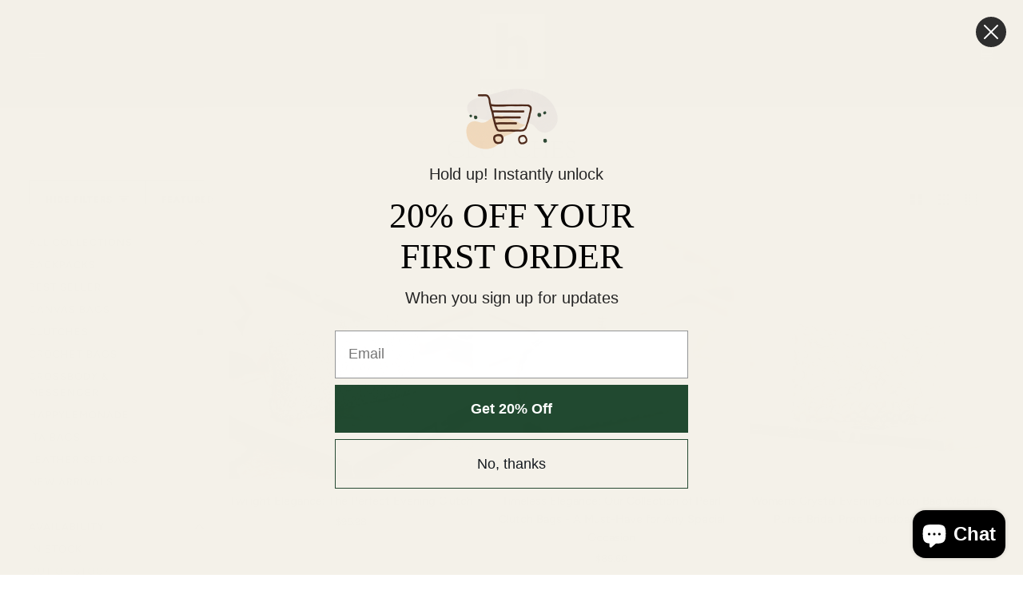

--- FILE ---
content_type: text/html; charset=utf-8
request_url: https://huffmanx.com/collections/bags
body_size: 47999
content:
<!doctype html>




<html class="no-js" lang="en" ><head>
  <!-- Google tag (gtag.js) -->
<script async src="https://www.googletagmanager.com/gtag/js?id=G-CDP85GN3MR"></script>
<script>
  window.dataLayer = window.dataLayer || [];
  function gtag(){dataLayer.push(arguments);}
  gtag('js', new Date());

  gtag('config', 'G-CDP85GN3MR');
</script>
  
  <meta charset="utf-8">
  <meta http-equiv="X-UA-Compatible" content="IE=edge,chrome=1">
  <meta name="viewport" content="width=device-width,initial-scale=1,viewport-fit=cover">
  <meta name="theme-color" content="#567e73"><link rel="canonical" href="https://huffmanx.com/collections/bags"><!-- ======================= Custom Theme V1.3.0 ========================= -->

  <link rel="preconnect" href="https://cdn.shopify.com" crossorigin>
  <link rel="preconnect" href="https://fonts.shopify.com" crossorigin>
  <link rel="preconnect" href="https://monorail-edge.shopifysvc.com" crossorigin>


  <link rel="preload" href="//huffmanx.com/cdn/shop/t/16/assets/lazysizes.js?v=111431644619468174291733838139" as="script">
  <link rel="preload" href="//huffmanx.com/cdn/shop/t/16/assets/vendor.js?v=44964542964703642421733838139" as="script">
  <link rel="preload" href="//huffmanx.com/cdn/shop/t/16/assets/theme.js?v=94278528708527548891733838139" as="script">
  <link rel="preload" href="//huffmanx.com/cdn/shop/t/16/assets/theme.css?v=166681075384584257661733838139" as="style">

  
<link rel="shortcut icon" href="//huffmanx.com/cdn/shop/files/image_48_32x32.png?v=1672926684" type="image/png"><!-- Title and description ================================================ -->
  
  <title>
    

    CLUTCHES
&ndash; Huffmanx

  </title><!-- /snippets/social-meta-tags.liquid --><meta property="og:site_name" content="Huffmanx">
<meta property="og:url" content="https://huffmanx.com/collections/bags">
<meta property="og:title" content="CLUTCHES">
<meta property="og:type" content="website">
<meta property="og:description" content="At HUFFMANX, we believe that fashion should be sustainable, ethical, and beautiful. Our collection is made of quality materials and features a unique tracing system to ensure all pieces are made ethically and sustainably."><meta property="og:image" content="http://huffmanx.com/cdn/shop/files/New_Project_7.png?v=1672921630">
    <meta property="og:image:secure_url" content="https://huffmanx.com/cdn/shop/files/New_Project_7.png?v=1672921630">
    <meta property="og:image:width" content="1200">
    <meta property="og:image:height" content="628">


<meta name="twitter:site" content="@">
<meta name="twitter:card" content="summary_large_image">
<meta name="twitter:title" content="CLUTCHES">
<meta name="twitter:description" content="At HUFFMANX, we believe that fashion should be sustainable, ethical, and beautiful. Our collection is made of quality materials and features a unique tracing system to ensure all pieces are made ethically and sustainably."><!-- CSS ================================================================== -->

  <link href="//huffmanx.com/cdn/shop/t/16/assets/font-settings.css?v=85057409644010526411759333726" rel="stylesheet" type="text/css" media="all" />

  <!-- /snippets/css-variables.liquid -->


<style data-shopify>

:root {
/* ================ Spinner ================ */
--SPINNER: url(//huffmanx.com/cdn/shop/t/16/assets/spinner.gif?v=74017169589876499871733838139);


/* ================ Layout Variables ================ */






--LAYOUT-WIDTH: 1450px;
--LAYOUT-GUTTER: 20px;
--LAYOUT-GUTTER-OFFSET: -20px;
--NAV-GUTTER: 15px;
--LAYOUT-OUTER: 36px;

/* ================ Product video ================ */

--COLOR-VIDEO-BG: #f2f2f2;


/* ================ Color Variables ================ */

/* === Backgrounds ===*/
--COLOR-BG: #ffffff;
--COLOR-BG-ACCENT: #fcfaf7;

/* === Text colors ===*/
--COLOR-TEXT-DARK: #111c19;
--COLOR-TEXT: #334641;
--COLOR-TEXT-LIGHT: #707e7a;

/* === Bright color ===*/
--COLOR-PRIMARY: #d2815f;
--COLOR-PRIMARY-HOVER: #c35121;
--COLOR-PRIMARY-FADE: rgba(210, 129, 95, 0.05);
--COLOR-PRIMARY-FADE-HOVER: rgba(210, 129, 95, 0.1);--COLOR-PRIMARY-OPPOSITE: #ffffff;

/* === Secondary/link Color ===*/
--COLOR-SECONDARY: #567e73;
--COLOR-SECONDARY-HOVER: #2d5b4e;
--COLOR-SECONDARY-FADE: rgba(86, 126, 115, 0.05);
--COLOR-SECONDARY-FADE-HOVER: rgba(86, 126, 115, 0.1);--COLOR-SECONDARY-OPPOSITE: #ffffff;

/* === Shades of grey ===*/
--COLOR-A5:  rgba(51, 70, 65, 0.05);
--COLOR-A10: rgba(51, 70, 65, 0.1);
--COLOR-A20: rgba(51, 70, 65, 0.2);
--COLOR-A35: rgba(51, 70, 65, 0.35);
--COLOR-A50: rgba(51, 70, 65, 0.5);
--COLOR-A80: rgba(51, 70, 65, 0.8);
--COLOR-A90: rgba(51, 70, 65, 0.9);
--COLOR-A95: rgba(51, 70, 65, 0.95);


/* ================ Inverted Color Variables ================ */

--INVERSE-BG: #2e413d;
--INVERSE-BG-ACCENT: #142b26;

/* === Text colors ===*/
--INVERSE-TEXT-DARK: #ffffff;
--INVERSE-TEXT: #ffffff;
--INVERSE-TEXT-LIGHT: #c0c6c5;

/* === Bright color ===*/
--INVERSE-PRIMARY: #ffe5da;
--INVERSE-PRIMARY-HOVER: #ffaf8e;
--INVERSE-PRIMARY-FADE: rgba(255, 229, 218, 0.05);
--INVERSE-PRIMARY-FADE-HOVER: rgba(255, 229, 218, 0.1);--INVERSE-PRIMARY-OPPOSITE: #000000;


/* === Second Color ===*/
--INVERSE-SECONDARY: #dff3fd;
--INVERSE-SECONDARY-HOVER: #91dbff;
--INVERSE-SECONDARY-FADE: rgba(223, 243, 253, 0.05);
--INVERSE-SECONDARY-FADE-HOVER: rgba(223, 243, 253, 0.1);--INVERSE-SECONDARY-OPPOSITE: #000000;


/* === Shades of grey ===*/
--INVERSE-A5:  rgba(255, 255, 255, 0.05);
--INVERSE-A10: rgba(255, 255, 255, 0.1);
--INVERSE-A20: rgba(255, 255, 255, 0.2);
--INVERSE-A35: rgba(255, 255, 255, 0.3);
--INVERSE-A80: rgba(255, 255, 255, 0.8);
--INVERSE-A90: rgba(255, 255, 255, 0.9);
--INVERSE-A95: rgba(255, 255, 255, 0.95);


/* ================ Bright Color Variables ================ */

--BRIGHT-BG: #e7caac;
--BRIGHT-BG-ACCENT: #ff4b00;

/* === Text colors ===*/
--BRIGHT-TEXT-DARK: #a1a1a1;
--BRIGHT-TEXT: #616161;
--BRIGHT-TEXT-LIGHT: #898178;

/* === Bright color ===*/
--BRIGHT-PRIMARY: #ff4b00;
--BRIGHT-PRIMARY-HOVER: #b33500;
--BRIGHT-PRIMARY-FADE: rgba(255, 75, 0, 0.05);
--BRIGHT-PRIMARY-FADE-HOVER: rgba(255, 75, 0, 0.1);--BRIGHT-PRIMARY-OPPOSITE: #000000;


/* === Second Color ===*/
--BRIGHT-SECONDARY: #3f9f85;
--BRIGHT-SECONDARY-HOVER: #1e735c;
--BRIGHT-SECONDARY-FADE: rgba(63, 159, 133, 0.05);
--BRIGHT-SECONDARY-FADE-HOVER: rgba(63, 159, 133, 0.1);--BRIGHT-SECONDARY-OPPOSITE: #000000;


/* === Shades of grey ===*/
--BRIGHT-A5:  rgba(97, 97, 97, 0.05);
--BRIGHT-A10: rgba(97, 97, 97, 0.1);
--BRIGHT-A20: rgba(97, 97, 97, 0.2);
--BRIGHT-A35: rgba(97, 97, 97, 0.3);
--BRIGHT-A80: rgba(97, 97, 97, 0.8);
--BRIGHT-A90: rgba(97, 97, 97, 0.9);
--BRIGHT-A95: rgba(97, 97, 97, 0.95);


/* === Account Bar ===*/
--COLOR-ANNOUNCEMENT-BG: #2e413d;
--COLOR-ANNOUNCEMENT-TEXT: #fffcf9;

/* === Nav and dropdown link background ===*/
--COLOR-NAV: #142b26;
--COLOR-NAV-TEXT: #fffcf9;
--COLOR-NAV-TEXT-DARK: #ffd6ad;
--COLOR-NAV-TEXT-LIGHT: #b9bdba;
--COLOR-NAV-BORDER: #f8f0e7;
--COLOR-NAV-A10: rgba(255, 252, 249, 0.1);
--COLOR-NAV-A50: rgba(255, 252, 249, 0.5);
--COLOR-HIGHLIGHT-LINK: #d2815f;

/* === Site Footer ===*/
--COLOR-FOOTER-BG: #2e413d;
--COLOR-FOOTER-TEXT: #ffffff;
--COLOR-FOOTER-A5: rgba(255, 255, 255, 0.05);
--COLOR-FOOTER-A15: rgba(255, 255, 255, 0.15);
--COLOR-FOOTER-A90: rgba(255, 255, 255, 0.9);

/* === Sub-Footer ===*/
--COLOR-SUB-FOOTER-BG: #000000;
--COLOR-SUB-FOOTER-TEXT: #fcfaf7;
--COLOR-SUB-FOOTER-A5: rgba(252, 250, 247, 0.05);
--COLOR-SUB-FOOTER-A15: rgba(252, 250, 247, 0.15);
--COLOR-SUB-FOOTER-A90: rgba(252, 250, 247, 0.9);

/* === Products ===*/
--PRODUCT-GRID-ASPECT-RATIO: 100%;

/* === Product badges ===*/
--COLOR-BADGE: #ffffff;
--COLOR-BADGE-TEXT: #656565;
--COLOR-BADGE-TEXT-HOVER: #8b8b8b;

/* === Product item slider ===*/--COLOR-PRODUCT-SLIDER: #ffffff;--COLOR-PRODUCT-SLIDER-OPPOSITE: rgba(13, 13, 13, 0.06);/* === disabled form colors ===*/
--COLOR-DISABLED-BG: #ebedec;
--COLOR-DISABLED-TEXT: #b8bebd;

--INVERSE-DISABLED-BG: #435450;
--INVERSE-DISABLED-TEXT: #778481;

/* === Button Radius === */
--BUTTON-RADIUS: 0px;


/* ================ Typography ================ */

--FONT-STACK-BODY: Figtree, sans-serif;
--FONT-STYLE-BODY: normal;
--FONT-WEIGHT-BODY: 400;
--FONT-WEIGHT-BODY-BOLD: 500;
--FONT-ADJUST-BODY: 1.0;

--FONT-STACK-HEADING: Ovo, serif;
--FONT-STYLE-HEADING: normal;
--FONT-WEIGHT-HEADING: 400;
--FONT-WEIGHT-HEADING-BOLD: 700;
--FONT-ADJUST-HEADING: 1.0;

  --FONT-HEADING-SPACE: normal;
  --FONT-HEADING-CAPS: none;


--FONT-STACK-ACCENT: Figtree, serif;
--FONT-STYLE-ACCENT: normal;
--FONT-WEIGHT-ACCENT: 500;
--FONT-WEIGHT-ACCENT-BOLD: 600;
--FONT-ADJUST-ACCENT: 1.0;
--FONT-SPACING-ACCENT: 1px;

--FONT-STACK-NAV: Figtree, sans-serif;
--FONT-STYLE-NAV: normal;
--FONT-ADJUST-NAV: 1.0;

--FONT-WEIGHT-NAV: 500;
--FONT-WEIGHT-NAV-BOLD: 600;


--ICO-SELECT: url('//huffmanx.com/cdn/shop/t/16/assets/ico-select.svg?v=1322231652921098661733838139');

/* ================ Photo correction ================ */
--PHOTO-CORRECTION: 100%;



}

</style>

  <link href="//huffmanx.com/cdn/shop/t/16/assets/theme.css?v=166681075384584257661733838139" rel="stylesheet" type="text/css" media="all" />

  <script>
    document.documentElement.className = document.documentElement.className.replace('no-js', 'js');

    
      document.documentElement.classList.add('aos-initialized');let root = '/';
    if (root[root.length - 1] !== '/') {
      root = `${root}/`;
    }
    var theme = {
      routes: {
        root_url: root,
        cart: '/cart',
        cart_add_url: '/cart/add',
        product_recommendations_url: '/recommendations/products',
        account_addresses_url: '/account/addresses'
      },
      assets: {
        photoswipe: '//huffmanx.com/cdn/shop/t/16/assets/photoswipe.js?v=127455462311858527711733838139',
        smoothscroll: '//huffmanx.com/cdn/shop/t/16/assets/smoothscroll.js?v=37906625415260927261733838139',
        swatches: '//huffmanx.com/cdn/shop/t/16/assets/swatches.json?v=154940297821828866241733838139',
        noImage: '//huffmanx.com/cdn/shopifycloud/storefront/assets/no-image-2048-a2addb12.gif',
        base: '//huffmanx.com/cdn/shop/t/16/assets/'
      },
      strings: {
        swatchesKey: "Color, Colour",
        addToCart: "Add to Cart",
        estimateShipping: "Estimate shipping",
        noShippingAvailable: "We do not ship to this destination.",
        free: "Free",
        from: "From",
        preOrder: "Pre-order",
        soldOut: "Sold Out",
        sale: "Sale",
        subscription: "Subscription",
        unavailable: "Unavailable",
        unitPrice: "Unit price",
        unitPriceSeparator: "per",
        stockout: "All available stock is in cart",
        products: "Products",
        pages: "Pages",
        collections: "Collections",
        resultsFor: "Results for",
        noResultsFor: "No results for",
        articles: "Articles",
        successMessage: "Link copied to clipboard",
      },
      settings: {
        badge_sale_type: "dollar",
        search_products: true,
        search_collections: true,
        search_pages: true,
        search_articles: true,
        animate_hover: true,
        animate_scroll: true,
        show_locale_desktop: null,
        show_locale_mobile: null,
        show_currency_desktop: null,
        show_currency_mobile: null,
        currency_select_type: "country",
        currency_code_enable: false,
        excluded_collections_strict: ["all"," frontpage"],
        excluded_collections: ["sibling"]
      },
      info: {
        name: 'Custom'
      },
      version: '6.3.0',
      moneyFormat: "${{amount}}",
      shopCurrency: "USD",
      currencyCode: "USD"
    }
    let windowInnerHeight = window.innerHeight;
    document.documentElement.style.setProperty('--full-screen', `${windowInnerHeight}px`);
    document.documentElement.style.setProperty('--three-quarters', `${windowInnerHeight * 0.75}px`);
    document.documentElement.style.setProperty('--two-thirds', `${windowInnerHeight * 0.66}px`);
    document.documentElement.style.setProperty('--one-half', `${windowInnerHeight * 0.5}px`);
    document.documentElement.style.setProperty('--one-third', `${windowInnerHeight * 0.33}px`);
    document.documentElement.style.setProperty('--one-fifth', `${windowInnerHeight * 0.2}px`);

    window.lazySizesConfig = window.lazySizesConfig || {};
    window.lazySizesConfig.loadHidden = false;
    window.isRTL = document.documentElement.getAttribute('dir') === 'rtl';
  </script><!-- Theme Javascript ============================================================== -->
  <script src="//huffmanx.com/cdn/shop/t/16/assets/lazysizes.js?v=111431644619468174291733838139" async="async"></script>
  <script src="//huffmanx.com/cdn/shop/t/16/assets/vendor.js?v=44964542964703642421733838139" defer="defer"></script>
  <script src="//huffmanx.com/cdn/shop/t/16/assets/theme.js?v=94278528708527548891733838139" defer="defer"></script>

  <script>
    (function () {
      function onPageShowEvents() {
        if ('requestIdleCallback' in window) {
          requestIdleCallback(initCartEvent, { timeout: 500 })
        } else {
          initCartEvent()
        }
        function initCartEvent(){
          window.fetch(window.theme.routes.cart + '.js')
          .then((response) => {
            if(!response.ok){
              throw {status: response.statusText};
            }
            return response.json();
          })
          .then((response) => {
            document.dispatchEvent(new CustomEvent('theme:cart:change', {
              detail: {
                cart: response,
              },
              bubbles: true,
            }));
            return response;
          })
          .catch((e) => {
            console.error(e);
          });
        }
      };
      window.onpageshow = onPageShowEvents;
    })();
  </script>

  <script type="text/javascript">
    if (window.MSInputMethodContext && document.documentMode) {
      var scripts = document.getElementsByTagName('script')[0];
      var polyfill = document.createElement("script");
      polyfill.defer = true;
      polyfill.src = "//huffmanx.com/cdn/shop/t/16/assets/ie11.js?v=144489047535103983231733838139";

      scripts.parentNode.insertBefore(polyfill, scripts);
    }
  </script>

  <!-- Shopify app scripts =========================================================== -->
  <script>window.performance && window.performance.mark && window.performance.mark('shopify.content_for_header.start');</script><meta name="google-site-verification" content="j4BCksVgB8w5sNR_9p2negL0_9iiANhmBGcaGSfbyJA">
<meta name="facebook-domain-verification" content="o92xfbrd51g8il2ni8ivoobe6qa7yn">
<meta id="shopify-digital-wallet" name="shopify-digital-wallet" content="/55049781448/digital_wallets/dialog">
<meta name="shopify-checkout-api-token" content="4c79e791544f8170cc10b7a7c5f6166b">
<meta id="in-context-paypal-metadata" data-shop-id="55049781448" data-venmo-supported="false" data-environment="production" data-locale="en_US" data-paypal-v4="true" data-currency="USD">
<link rel="alternate" type="application/atom+xml" title="Feed" href="/collections/bags.atom" />
<link rel="alternate" hreflang="x-default" href="https://huffmanx.com/collections/bags">
<link rel="alternate" hreflang="en" href="https://huffmanx.com/collections/bags">
<link rel="alternate" hreflang="en-CA" href="https://huffmanx.com/en-ca/collections/bags">
<link rel="alternate" type="application/json+oembed" href="https://huffmanx.com/collections/bags.oembed">
<script async="async" src="/checkouts/internal/preloads.js?locale=en-US"></script>
<link rel="preconnect" href="https://shop.app" crossorigin="anonymous">
<script async="async" src="https://shop.app/checkouts/internal/preloads.js?locale=en-US&shop_id=55049781448" crossorigin="anonymous"></script>
<script id="apple-pay-shop-capabilities" type="application/json">{"shopId":55049781448,"countryCode":"US","currencyCode":"USD","merchantCapabilities":["supports3DS"],"merchantId":"gid:\/\/shopify\/Shop\/55049781448","merchantName":"Huffmanx","requiredBillingContactFields":["postalAddress","email"],"requiredShippingContactFields":["postalAddress","email"],"shippingType":"shipping","supportedNetworks":["visa","masterCard","amex","discover","elo","jcb"],"total":{"type":"pending","label":"Huffmanx","amount":"1.00"},"shopifyPaymentsEnabled":true,"supportsSubscriptions":true}</script>
<script id="shopify-features" type="application/json">{"accessToken":"4c79e791544f8170cc10b7a7c5f6166b","betas":["rich-media-storefront-analytics"],"domain":"huffmanx.com","predictiveSearch":true,"shopId":55049781448,"locale":"en"}</script>
<script>var Shopify = Shopify || {};
Shopify.shop = "huffaman.myshopify.com";
Shopify.locale = "en";
Shopify.currency = {"active":"USD","rate":"1.0"};
Shopify.country = "US";
Shopify.theme = {"name":"Copy of Custom","id":139821613256,"schema_name":"customhelen","schema_version":"1.3.0","theme_store_id":null,"role":"main"};
Shopify.theme.handle = "null";
Shopify.theme.style = {"id":null,"handle":null};
Shopify.cdnHost = "huffmanx.com/cdn";
Shopify.routes = Shopify.routes || {};
Shopify.routes.root = "/";</script>
<script type="module">!function(o){(o.Shopify=o.Shopify||{}).modules=!0}(window);</script>
<script>!function(o){function n(){var o=[];function n(){o.push(Array.prototype.slice.apply(arguments))}return n.q=o,n}var t=o.Shopify=o.Shopify||{};t.loadFeatures=n(),t.autoloadFeatures=n()}(window);</script>
<script>
  window.ShopifyPay = window.ShopifyPay || {};
  window.ShopifyPay.apiHost = "shop.app\/pay";
  window.ShopifyPay.redirectState = null;
</script>
<script id="shop-js-analytics" type="application/json">{"pageType":"collection"}</script>
<script defer="defer" async type="module" src="//huffmanx.com/cdn/shopifycloud/shop-js/modules/v2/client.init-shop-cart-sync_BApSsMSl.en.esm.js"></script>
<script defer="defer" async type="module" src="//huffmanx.com/cdn/shopifycloud/shop-js/modules/v2/chunk.common_CBoos6YZ.esm.js"></script>
<script type="module">
  await import("//huffmanx.com/cdn/shopifycloud/shop-js/modules/v2/client.init-shop-cart-sync_BApSsMSl.en.esm.js");
await import("//huffmanx.com/cdn/shopifycloud/shop-js/modules/v2/chunk.common_CBoos6YZ.esm.js");

  window.Shopify.SignInWithShop?.initShopCartSync?.({"fedCMEnabled":true,"windoidEnabled":true});

</script>
<script>
  window.Shopify = window.Shopify || {};
  if (!window.Shopify.featureAssets) window.Shopify.featureAssets = {};
  window.Shopify.featureAssets['shop-js'] = {"shop-cart-sync":["modules/v2/client.shop-cart-sync_DJczDl9f.en.esm.js","modules/v2/chunk.common_CBoos6YZ.esm.js"],"init-fed-cm":["modules/v2/client.init-fed-cm_BzwGC0Wi.en.esm.js","modules/v2/chunk.common_CBoos6YZ.esm.js"],"init-windoid":["modules/v2/client.init-windoid_BS26ThXS.en.esm.js","modules/v2/chunk.common_CBoos6YZ.esm.js"],"init-shop-email-lookup-coordinator":["modules/v2/client.init-shop-email-lookup-coordinator_DFwWcvrS.en.esm.js","modules/v2/chunk.common_CBoos6YZ.esm.js"],"shop-cash-offers":["modules/v2/client.shop-cash-offers_DthCPNIO.en.esm.js","modules/v2/chunk.common_CBoos6YZ.esm.js","modules/v2/chunk.modal_Bu1hFZFC.esm.js"],"shop-button":["modules/v2/client.shop-button_D_JX508o.en.esm.js","modules/v2/chunk.common_CBoos6YZ.esm.js"],"shop-toast-manager":["modules/v2/client.shop-toast-manager_tEhgP2F9.en.esm.js","modules/v2/chunk.common_CBoos6YZ.esm.js"],"avatar":["modules/v2/client.avatar_BTnouDA3.en.esm.js"],"pay-button":["modules/v2/client.pay-button_BuNmcIr_.en.esm.js","modules/v2/chunk.common_CBoos6YZ.esm.js"],"init-shop-cart-sync":["modules/v2/client.init-shop-cart-sync_BApSsMSl.en.esm.js","modules/v2/chunk.common_CBoos6YZ.esm.js"],"shop-login-button":["modules/v2/client.shop-login-button_DwLgFT0K.en.esm.js","modules/v2/chunk.common_CBoos6YZ.esm.js","modules/v2/chunk.modal_Bu1hFZFC.esm.js"],"init-customer-accounts-sign-up":["modules/v2/client.init-customer-accounts-sign-up_TlVCiykN.en.esm.js","modules/v2/client.shop-login-button_DwLgFT0K.en.esm.js","modules/v2/chunk.common_CBoos6YZ.esm.js","modules/v2/chunk.modal_Bu1hFZFC.esm.js"],"init-shop-for-new-customer-accounts":["modules/v2/client.init-shop-for-new-customer-accounts_DrjXSI53.en.esm.js","modules/v2/client.shop-login-button_DwLgFT0K.en.esm.js","modules/v2/chunk.common_CBoos6YZ.esm.js","modules/v2/chunk.modal_Bu1hFZFC.esm.js"],"init-customer-accounts":["modules/v2/client.init-customer-accounts_C0Oh2ljF.en.esm.js","modules/v2/client.shop-login-button_DwLgFT0K.en.esm.js","modules/v2/chunk.common_CBoos6YZ.esm.js","modules/v2/chunk.modal_Bu1hFZFC.esm.js"],"shop-follow-button":["modules/v2/client.shop-follow-button_C5D3XtBb.en.esm.js","modules/v2/chunk.common_CBoos6YZ.esm.js","modules/v2/chunk.modal_Bu1hFZFC.esm.js"],"checkout-modal":["modules/v2/client.checkout-modal_8TC_1FUY.en.esm.js","modules/v2/chunk.common_CBoos6YZ.esm.js","modules/v2/chunk.modal_Bu1hFZFC.esm.js"],"lead-capture":["modules/v2/client.lead-capture_D-pmUjp9.en.esm.js","modules/v2/chunk.common_CBoos6YZ.esm.js","modules/v2/chunk.modal_Bu1hFZFC.esm.js"],"shop-login":["modules/v2/client.shop-login_BmtnoEUo.en.esm.js","modules/v2/chunk.common_CBoos6YZ.esm.js","modules/v2/chunk.modal_Bu1hFZFC.esm.js"],"payment-terms":["modules/v2/client.payment-terms_BHOWV7U_.en.esm.js","modules/v2/chunk.common_CBoos6YZ.esm.js","modules/v2/chunk.modal_Bu1hFZFC.esm.js"]};
</script>
<script>(function() {
  var isLoaded = false;
  function asyncLoad() {
    if (isLoaded) return;
    isLoaded = true;
    var urls = ["https:\/\/static.shareasale.com\/json\/shopify\/deduplication.js?shop=huffaman.myshopify.com","https:\/\/static.shareasale.com\/json\/shopify\/shareasale-tracking.js?sasmid=134933\u0026ssmtid=19038\u0026scid=null\u0026xtm=null\u0026xtv=null\u0026cd=false\u0026shop=huffaman.myshopify.com","https:\/\/cdn.fera.ai\/js\/fera.placeholder.js?shop=huffaman.myshopify.com"];
    for (var i = 0; i < urls.length; i++) {
      var s = document.createElement('script');
      s.type = 'text/javascript';
      s.async = true;
      s.src = urls[i];
      var x = document.getElementsByTagName('script')[0];
      x.parentNode.insertBefore(s, x);
    }
  };
  if(window.attachEvent) {
    window.attachEvent('onload', asyncLoad);
  } else {
    window.addEventListener('load', asyncLoad, false);
  }
})();</script>
<script id="__st">var __st={"a":55049781448,"offset":-28800,"reqid":"4d9b155a-3b6b-4bd3-8d93-a679eeafbb1d-1768923063","pageurl":"huffmanx.com\/collections\/bags","u":"15f13b94e6b5","p":"collection","rtyp":"collection","rid":324087054536};</script>
<script>window.ShopifyPaypalV4VisibilityTracking = true;</script>
<script id="captcha-bootstrap">!function(){'use strict';const t='contact',e='account',n='new_comment',o=[[t,t],['blogs',n],['comments',n],[t,'customer']],c=[[e,'customer_login'],[e,'guest_login'],[e,'recover_customer_password'],[e,'create_customer']],r=t=>t.map((([t,e])=>`form[action*='/${t}']:not([data-nocaptcha='true']) input[name='form_type'][value='${e}']`)).join(','),a=t=>()=>t?[...document.querySelectorAll(t)].map((t=>t.form)):[];function s(){const t=[...o],e=r(t);return a(e)}const i='password',u='form_key',d=['recaptcha-v3-token','g-recaptcha-response','h-captcha-response',i],f=()=>{try{return window.sessionStorage}catch{return}},m='__shopify_v',_=t=>t.elements[u];function p(t,e,n=!1){try{const o=window.sessionStorage,c=JSON.parse(o.getItem(e)),{data:r}=function(t){const{data:e,action:n}=t;return t[m]||n?{data:e,action:n}:{data:t,action:n}}(c);for(const[e,n]of Object.entries(r))t.elements[e]&&(t.elements[e].value=n);n&&o.removeItem(e)}catch(o){console.error('form repopulation failed',{error:o})}}const l='form_type',E='cptcha';function T(t){t.dataset[E]=!0}const w=window,h=w.document,L='Shopify',v='ce_forms',y='captcha';let A=!1;((t,e)=>{const n=(g='f06e6c50-85a8-45c8-87d0-21a2b65856fe',I='https://cdn.shopify.com/shopifycloud/storefront-forms-hcaptcha/ce_storefront_forms_captcha_hcaptcha.v1.5.2.iife.js',D={infoText:'Protected by hCaptcha',privacyText:'Privacy',termsText:'Terms'},(t,e,n)=>{const o=w[L][v],c=o.bindForm;if(c)return c(t,g,e,D).then(n);var r;o.q.push([[t,g,e,D],n]),r=I,A||(h.body.append(Object.assign(h.createElement('script'),{id:'captcha-provider',async:!0,src:r})),A=!0)});var g,I,D;w[L]=w[L]||{},w[L][v]=w[L][v]||{},w[L][v].q=[],w[L][y]=w[L][y]||{},w[L][y].protect=function(t,e){n(t,void 0,e),T(t)},Object.freeze(w[L][y]),function(t,e,n,w,h,L){const[v,y,A,g]=function(t,e,n){const i=e?o:[],u=t?c:[],d=[...i,...u],f=r(d),m=r(i),_=r(d.filter((([t,e])=>n.includes(e))));return[a(f),a(m),a(_),s()]}(w,h,L),I=t=>{const e=t.target;return e instanceof HTMLFormElement?e:e&&e.form},D=t=>v().includes(t);t.addEventListener('submit',(t=>{const e=I(t);if(!e)return;const n=D(e)&&!e.dataset.hcaptchaBound&&!e.dataset.recaptchaBound,o=_(e),c=g().includes(e)&&(!o||!o.value);(n||c)&&t.preventDefault(),c&&!n&&(function(t){try{if(!f())return;!function(t){const e=f();if(!e)return;const n=_(t);if(!n)return;const o=n.value;o&&e.removeItem(o)}(t);const e=Array.from(Array(32),(()=>Math.random().toString(36)[2])).join('');!function(t,e){_(t)||t.append(Object.assign(document.createElement('input'),{type:'hidden',name:u})),t.elements[u].value=e}(t,e),function(t,e){const n=f();if(!n)return;const o=[...t.querySelectorAll(`input[type='${i}']`)].map((({name:t})=>t)),c=[...d,...o],r={};for(const[a,s]of new FormData(t).entries())c.includes(a)||(r[a]=s);n.setItem(e,JSON.stringify({[m]:1,action:t.action,data:r}))}(t,e)}catch(e){console.error('failed to persist form',e)}}(e),e.submit())}));const S=(t,e)=>{t&&!t.dataset[E]&&(n(t,e.some((e=>e===t))),T(t))};for(const o of['focusin','change'])t.addEventListener(o,(t=>{const e=I(t);D(e)&&S(e,y())}));const B=e.get('form_key'),M=e.get(l),P=B&&M;t.addEventListener('DOMContentLoaded',(()=>{const t=y();if(P)for(const e of t)e.elements[l].value===M&&p(e,B);[...new Set([...A(),...v().filter((t=>'true'===t.dataset.shopifyCaptcha))])].forEach((e=>S(e,t)))}))}(h,new URLSearchParams(w.location.search),n,t,e,['guest_login'])})(!0,!0)}();</script>
<script integrity="sha256-4kQ18oKyAcykRKYeNunJcIwy7WH5gtpwJnB7kiuLZ1E=" data-source-attribution="shopify.loadfeatures" defer="defer" src="//huffmanx.com/cdn/shopifycloud/storefront/assets/storefront/load_feature-a0a9edcb.js" crossorigin="anonymous"></script>
<script crossorigin="anonymous" defer="defer" src="//huffmanx.com/cdn/shopifycloud/storefront/assets/shopify_pay/storefront-65b4c6d7.js?v=20250812"></script>
<script data-source-attribution="shopify.dynamic_checkout.dynamic.init">var Shopify=Shopify||{};Shopify.PaymentButton=Shopify.PaymentButton||{isStorefrontPortableWallets:!0,init:function(){window.Shopify.PaymentButton.init=function(){};var t=document.createElement("script");t.src="https://huffmanx.com/cdn/shopifycloud/portable-wallets/latest/portable-wallets.en.js",t.type="module",document.head.appendChild(t)}};
</script>
<script data-source-attribution="shopify.dynamic_checkout.buyer_consent">
  function portableWalletsHideBuyerConsent(e){var t=document.getElementById("shopify-buyer-consent"),n=document.getElementById("shopify-subscription-policy-button");t&&n&&(t.classList.add("hidden"),t.setAttribute("aria-hidden","true"),n.removeEventListener("click",e))}function portableWalletsShowBuyerConsent(e){var t=document.getElementById("shopify-buyer-consent"),n=document.getElementById("shopify-subscription-policy-button");t&&n&&(t.classList.remove("hidden"),t.removeAttribute("aria-hidden"),n.addEventListener("click",e))}window.Shopify?.PaymentButton&&(window.Shopify.PaymentButton.hideBuyerConsent=portableWalletsHideBuyerConsent,window.Shopify.PaymentButton.showBuyerConsent=portableWalletsShowBuyerConsent);
</script>
<script data-source-attribution="shopify.dynamic_checkout.cart.bootstrap">document.addEventListener("DOMContentLoaded",(function(){function t(){return document.querySelector("shopify-accelerated-checkout-cart, shopify-accelerated-checkout")}if(t())Shopify.PaymentButton.init();else{new MutationObserver((function(e,n){t()&&(Shopify.PaymentButton.init(),n.disconnect())})).observe(document.body,{childList:!0,subtree:!0})}}));
</script>
<link id="shopify-accelerated-checkout-styles" rel="stylesheet" media="screen" href="https://huffmanx.com/cdn/shopifycloud/portable-wallets/latest/accelerated-checkout-backwards-compat.css" crossorigin="anonymous">
<style id="shopify-accelerated-checkout-cart">
        #shopify-buyer-consent {
  margin-top: 1em;
  display: inline-block;
  width: 100%;
}

#shopify-buyer-consent.hidden {
  display: none;
}

#shopify-subscription-policy-button {
  background: none;
  border: none;
  padding: 0;
  text-decoration: underline;
  font-size: inherit;
  cursor: pointer;
}

#shopify-subscription-policy-button::before {
  box-shadow: none;
}

      </style>

<script>window.performance && window.performance.mark && window.performance.mark('shopify.content_for_header.end');</script>

  










<!-- BEGIN app block: shopify://apps/klaviyo-email-marketing-sms/blocks/klaviyo-onsite-embed/2632fe16-c075-4321-a88b-50b567f42507 -->












  <script async src="https://static.klaviyo.com/onsite/js/TW7NaB/klaviyo.js?company_id=TW7NaB"></script>
  <script>!function(){if(!window.klaviyo){window._klOnsite=window._klOnsite||[];try{window.klaviyo=new Proxy({},{get:function(n,i){return"push"===i?function(){var n;(n=window._klOnsite).push.apply(n,arguments)}:function(){for(var n=arguments.length,o=new Array(n),w=0;w<n;w++)o[w]=arguments[w];var t="function"==typeof o[o.length-1]?o.pop():void 0,e=new Promise((function(n){window._klOnsite.push([i].concat(o,[function(i){t&&t(i),n(i)}]))}));return e}}})}catch(n){window.klaviyo=window.klaviyo||[],window.klaviyo.push=function(){var n;(n=window._klOnsite).push.apply(n,arguments)}}}}();</script>

  




  <script>
    window.klaviyoReviewsProductDesignMode = false
  </script>







<!-- END app block --><script src="https://cdn.shopify.com/extensions/e4b3a77b-20c9-4161-b1bb-deb87046128d/inbox-1253/assets/inbox-chat-loader.js" type="text/javascript" defer="defer"></script>
<link href="https://monorail-edge.shopifysvc.com" rel="dns-prefetch">
<script>(function(){if ("sendBeacon" in navigator && "performance" in window) {try {var session_token_from_headers = performance.getEntriesByType('navigation')[0].serverTiming.find(x => x.name == '_s').description;} catch {var session_token_from_headers = undefined;}var session_cookie_matches = document.cookie.match(/_shopify_s=([^;]*)/);var session_token_from_cookie = session_cookie_matches && session_cookie_matches.length === 2 ? session_cookie_matches[1] : "";var session_token = session_token_from_headers || session_token_from_cookie || "";function handle_abandonment_event(e) {var entries = performance.getEntries().filter(function(entry) {return /monorail-edge.shopifysvc.com/.test(entry.name);});if (!window.abandonment_tracked && entries.length === 0) {window.abandonment_tracked = true;var currentMs = Date.now();var navigation_start = performance.timing.navigationStart;var payload = {shop_id: 55049781448,url: window.location.href,navigation_start,duration: currentMs - navigation_start,session_token,page_type: "collection"};window.navigator.sendBeacon("https://monorail-edge.shopifysvc.com/v1/produce", JSON.stringify({schema_id: "online_store_buyer_site_abandonment/1.1",payload: payload,metadata: {event_created_at_ms: currentMs,event_sent_at_ms: currentMs}}));}}window.addEventListener('pagehide', handle_abandonment_event);}}());</script>
<script id="web-pixels-manager-setup">(function e(e,d,r,n,o){if(void 0===o&&(o={}),!Boolean(null===(a=null===(i=window.Shopify)||void 0===i?void 0:i.analytics)||void 0===a?void 0:a.replayQueue)){var i,a;window.Shopify=window.Shopify||{};var t=window.Shopify;t.analytics=t.analytics||{};var s=t.analytics;s.replayQueue=[],s.publish=function(e,d,r){return s.replayQueue.push([e,d,r]),!0};try{self.performance.mark("wpm:start")}catch(e){}var l=function(){var e={modern:/Edge?\/(1{2}[4-9]|1[2-9]\d|[2-9]\d{2}|\d{4,})\.\d+(\.\d+|)|Firefox\/(1{2}[4-9]|1[2-9]\d|[2-9]\d{2}|\d{4,})\.\d+(\.\d+|)|Chrom(ium|e)\/(9{2}|\d{3,})\.\d+(\.\d+|)|(Maci|X1{2}).+ Version\/(15\.\d+|(1[6-9]|[2-9]\d|\d{3,})\.\d+)([,.]\d+|)( \(\w+\)|)( Mobile\/\w+|) Safari\/|Chrome.+OPR\/(9{2}|\d{3,})\.\d+\.\d+|(CPU[ +]OS|iPhone[ +]OS|CPU[ +]iPhone|CPU IPhone OS|CPU iPad OS)[ +]+(15[._]\d+|(1[6-9]|[2-9]\d|\d{3,})[._]\d+)([._]\d+|)|Android:?[ /-](13[3-9]|1[4-9]\d|[2-9]\d{2}|\d{4,})(\.\d+|)(\.\d+|)|Android.+Firefox\/(13[5-9]|1[4-9]\d|[2-9]\d{2}|\d{4,})\.\d+(\.\d+|)|Android.+Chrom(ium|e)\/(13[3-9]|1[4-9]\d|[2-9]\d{2}|\d{4,})\.\d+(\.\d+|)|SamsungBrowser\/([2-9]\d|\d{3,})\.\d+/,legacy:/Edge?\/(1[6-9]|[2-9]\d|\d{3,})\.\d+(\.\d+|)|Firefox\/(5[4-9]|[6-9]\d|\d{3,})\.\d+(\.\d+|)|Chrom(ium|e)\/(5[1-9]|[6-9]\d|\d{3,})\.\d+(\.\d+|)([\d.]+$|.*Safari\/(?![\d.]+ Edge\/[\d.]+$))|(Maci|X1{2}).+ Version\/(10\.\d+|(1[1-9]|[2-9]\d|\d{3,})\.\d+)([,.]\d+|)( \(\w+\)|)( Mobile\/\w+|) Safari\/|Chrome.+OPR\/(3[89]|[4-9]\d|\d{3,})\.\d+\.\d+|(CPU[ +]OS|iPhone[ +]OS|CPU[ +]iPhone|CPU IPhone OS|CPU iPad OS)[ +]+(10[._]\d+|(1[1-9]|[2-9]\d|\d{3,})[._]\d+)([._]\d+|)|Android:?[ /-](13[3-9]|1[4-9]\d|[2-9]\d{2}|\d{4,})(\.\d+|)(\.\d+|)|Mobile Safari.+OPR\/([89]\d|\d{3,})\.\d+\.\d+|Android.+Firefox\/(13[5-9]|1[4-9]\d|[2-9]\d{2}|\d{4,})\.\d+(\.\d+|)|Android.+Chrom(ium|e)\/(13[3-9]|1[4-9]\d|[2-9]\d{2}|\d{4,})\.\d+(\.\d+|)|Android.+(UC? ?Browser|UCWEB|U3)[ /]?(15\.([5-9]|\d{2,})|(1[6-9]|[2-9]\d|\d{3,})\.\d+)\.\d+|SamsungBrowser\/(5\.\d+|([6-9]|\d{2,})\.\d+)|Android.+MQ{2}Browser\/(14(\.(9|\d{2,})|)|(1[5-9]|[2-9]\d|\d{3,})(\.\d+|))(\.\d+|)|K[Aa][Ii]OS\/(3\.\d+|([4-9]|\d{2,})\.\d+)(\.\d+|)/},d=e.modern,r=e.legacy,n=navigator.userAgent;return n.match(d)?"modern":n.match(r)?"legacy":"unknown"}(),u="modern"===l?"modern":"legacy",c=(null!=n?n:{modern:"",legacy:""})[u],f=function(e){return[e.baseUrl,"/wpm","/b",e.hashVersion,"modern"===e.buildTarget?"m":"l",".js"].join("")}({baseUrl:d,hashVersion:r,buildTarget:u}),m=function(e){var d=e.version,r=e.bundleTarget,n=e.surface,o=e.pageUrl,i=e.monorailEndpoint;return{emit:function(e){var a=e.status,t=e.errorMsg,s=(new Date).getTime(),l=JSON.stringify({metadata:{event_sent_at_ms:s},events:[{schema_id:"web_pixels_manager_load/3.1",payload:{version:d,bundle_target:r,page_url:o,status:a,surface:n,error_msg:t},metadata:{event_created_at_ms:s}}]});if(!i)return console&&console.warn&&console.warn("[Web Pixels Manager] No Monorail endpoint provided, skipping logging."),!1;try{return self.navigator.sendBeacon.bind(self.navigator)(i,l)}catch(e){}var u=new XMLHttpRequest;try{return u.open("POST",i,!0),u.setRequestHeader("Content-Type","text/plain"),u.send(l),!0}catch(e){return console&&console.warn&&console.warn("[Web Pixels Manager] Got an unhandled error while logging to Monorail."),!1}}}}({version:r,bundleTarget:l,surface:e.surface,pageUrl:self.location.href,monorailEndpoint:e.monorailEndpoint});try{o.browserTarget=l,function(e){var d=e.src,r=e.async,n=void 0===r||r,o=e.onload,i=e.onerror,a=e.sri,t=e.scriptDataAttributes,s=void 0===t?{}:t,l=document.createElement("script"),u=document.querySelector("head"),c=document.querySelector("body");if(l.async=n,l.src=d,a&&(l.integrity=a,l.crossOrigin="anonymous"),s)for(var f in s)if(Object.prototype.hasOwnProperty.call(s,f))try{l.dataset[f]=s[f]}catch(e){}if(o&&l.addEventListener("load",o),i&&l.addEventListener("error",i),u)u.appendChild(l);else{if(!c)throw new Error("Did not find a head or body element to append the script");c.appendChild(l)}}({src:f,async:!0,onload:function(){if(!function(){var e,d;return Boolean(null===(d=null===(e=window.Shopify)||void 0===e?void 0:e.analytics)||void 0===d?void 0:d.initialized)}()){var d=window.webPixelsManager.init(e)||void 0;if(d){var r=window.Shopify.analytics;r.replayQueue.forEach((function(e){var r=e[0],n=e[1],o=e[2];d.publishCustomEvent(r,n,o)})),r.replayQueue=[],r.publish=d.publishCustomEvent,r.visitor=d.visitor,r.initialized=!0}}},onerror:function(){return m.emit({status:"failed",errorMsg:"".concat(f," has failed to load")})},sri:function(e){var d=/^sha384-[A-Za-z0-9+/=]+$/;return"string"==typeof e&&d.test(e)}(c)?c:"",scriptDataAttributes:o}),m.emit({status:"loading"})}catch(e){m.emit({status:"failed",errorMsg:(null==e?void 0:e.message)||"Unknown error"})}}})({shopId: 55049781448,storefrontBaseUrl: "https://huffmanx.com",extensionsBaseUrl: "https://extensions.shopifycdn.com/cdn/shopifycloud/web-pixels-manager",monorailEndpoint: "https://monorail-edge.shopifysvc.com/unstable/produce_batch",surface: "storefront-renderer",enabledBetaFlags: ["2dca8a86"],webPixelsConfigList: [{"id":"864125128","configuration":"{\"masterTagID\":\"19038\",\"merchantID\":\"134933\",\"appPath\":\"https:\/\/daedalus.shareasale.com\",\"storeID\":\"NaN\",\"xTypeMode\":\"NaN\",\"xTypeValue\":\"NaN\",\"channelDedup\":\"NaN\"}","eventPayloadVersion":"v1","runtimeContext":"STRICT","scriptVersion":"f300cca684872f2df140f714437af558","type":"APP","apiClientId":4929191,"privacyPurposes":["ANALYTICS","MARKETING"],"dataSharingAdjustments":{"protectedCustomerApprovalScopes":["read_customer_personal_data"]}},{"id":"614138056","configuration":"{\"config\":\"{\\\"pixel_id\\\":\\\"G-XN6EMMKB4S\\\",\\\"target_country\\\":\\\"US\\\",\\\"gtag_events\\\":[{\\\"type\\\":\\\"begin_checkout\\\",\\\"action_label\\\":\\\"G-XN6EMMKB4S\\\"},{\\\"type\\\":\\\"search\\\",\\\"action_label\\\":\\\"G-XN6EMMKB4S\\\"},{\\\"type\\\":\\\"view_item\\\",\\\"action_label\\\":\\\"G-XN6EMMKB4S\\\"},{\\\"type\\\":\\\"purchase\\\",\\\"action_label\\\":\\\"G-XN6EMMKB4S\\\"},{\\\"type\\\":\\\"page_view\\\",\\\"action_label\\\":\\\"G-XN6EMMKB4S\\\"},{\\\"type\\\":\\\"add_payment_info\\\",\\\"action_label\\\":\\\"G-XN6EMMKB4S\\\"},{\\\"type\\\":\\\"add_to_cart\\\",\\\"action_label\\\":\\\"G-XN6EMMKB4S\\\"}],\\\"enable_monitoring_mode\\\":false}\"}","eventPayloadVersion":"v1","runtimeContext":"OPEN","scriptVersion":"b2a88bafab3e21179ed38636efcd8a93","type":"APP","apiClientId":1780363,"privacyPurposes":[],"dataSharingAdjustments":{"protectedCustomerApprovalScopes":["read_customer_address","read_customer_email","read_customer_name","read_customer_personal_data","read_customer_phone"]}},{"id":"401408200","configuration":"{\"pixelCode\":\"CHUR4KJC77UE3U8MGN1G\"}","eventPayloadVersion":"v1","runtimeContext":"STRICT","scriptVersion":"22e92c2ad45662f435e4801458fb78cc","type":"APP","apiClientId":4383523,"privacyPurposes":["ANALYTICS","MARKETING","SALE_OF_DATA"],"dataSharingAdjustments":{"protectedCustomerApprovalScopes":["read_customer_address","read_customer_email","read_customer_name","read_customer_personal_data","read_customer_phone"]}},{"id":"207356104","configuration":"{\"pixel_id\":\"518950142446471\",\"pixel_type\":\"facebook_pixel\",\"metaapp_system_user_token\":\"-\"}","eventPayloadVersion":"v1","runtimeContext":"OPEN","scriptVersion":"ca16bc87fe92b6042fbaa3acc2fbdaa6","type":"APP","apiClientId":2329312,"privacyPurposes":["ANALYTICS","MARKETING","SALE_OF_DATA"],"dataSharingAdjustments":{"protectedCustomerApprovalScopes":["read_customer_address","read_customer_email","read_customer_name","read_customer_personal_data","read_customer_phone"]}},{"id":"14975176","configuration":"{\"myshopifyDomain\":\"huffaman.myshopify.com\"}","eventPayloadVersion":"v1","runtimeContext":"STRICT","scriptVersion":"23b97d18e2aa74363140dc29c9284e87","type":"APP","apiClientId":2775569,"privacyPurposes":["ANALYTICS","MARKETING","SALE_OF_DATA"],"dataSharingAdjustments":{"protectedCustomerApprovalScopes":["read_customer_address","read_customer_email","read_customer_name","read_customer_phone","read_customer_personal_data"]}},{"id":"7864520","eventPayloadVersion":"1","runtimeContext":"LAX","scriptVersion":"1","type":"CUSTOM","privacyPurposes":["ANALYTICS","MARKETING","SALE_OF_DATA"],"name":"Multiple Facebook Pixels "},{"id":"73269448","eventPayloadVersion":"v1","runtimeContext":"LAX","scriptVersion":"1","type":"CUSTOM","privacyPurposes":["ANALYTICS"],"name":"Google Analytics tag (migrated)"},{"id":"shopify-app-pixel","configuration":"{}","eventPayloadVersion":"v1","runtimeContext":"STRICT","scriptVersion":"0450","apiClientId":"shopify-pixel","type":"APP","privacyPurposes":["ANALYTICS","MARKETING"]},{"id":"shopify-custom-pixel","eventPayloadVersion":"v1","runtimeContext":"LAX","scriptVersion":"0450","apiClientId":"shopify-pixel","type":"CUSTOM","privacyPurposes":["ANALYTICS","MARKETING"]}],isMerchantRequest: false,initData: {"shop":{"name":"Huffmanx","paymentSettings":{"currencyCode":"USD"},"myshopifyDomain":"huffaman.myshopify.com","countryCode":"US","storefrontUrl":"https:\/\/huffmanx.com"},"customer":null,"cart":null,"checkout":null,"productVariants":[],"purchasingCompany":null},},"https://huffmanx.com/cdn","fcfee988w5aeb613cpc8e4bc33m6693e112",{"modern":"","legacy":""},{"shopId":"55049781448","storefrontBaseUrl":"https:\/\/huffmanx.com","extensionBaseUrl":"https:\/\/extensions.shopifycdn.com\/cdn\/shopifycloud\/web-pixels-manager","surface":"storefront-renderer","enabledBetaFlags":"[\"2dca8a86\"]","isMerchantRequest":"false","hashVersion":"fcfee988w5aeb613cpc8e4bc33m6693e112","publish":"custom","events":"[[\"page_viewed\",{}],[\"collection_viewed\",{\"collection\":{\"id\":\"324087054536\",\"title\":\"CLUTCHES\",\"productVariants\":[{\"price\":{\"amount\":95.98,\"currencyCode\":\"USD\"},\"product\":{\"title\":\"Twilight Elegance: The Perfect Evening Clutch\",\"vendor\":\"Huffmanx\",\"id\":\"7463712358600\",\"untranslatedTitle\":\"Twilight Elegance: The Perfect Evening Clutch\",\"url\":\"\/products\/04-huffmanx-beaded-clutch-purse-pearl-evening-bag-vintage-evening-bag-wedding-purse-evening-bag-crystal-bag-bridal-purse-silver-clutch\",\"type\":\"\"},\"id\":\"42400438223048\",\"image\":{\"src\":\"\/\/huffmanx.com\/cdn\/shop\/products\/il_fullxfull.3206089140_jksx.jpg?v=1666507717\"},\"sku\":null,\"title\":\"Black\",\"untranslatedTitle\":\"Black\"},{\"price\":{\"amount\":85.6,\"currencyCode\":\"USD\"},\"product\":{\"title\":\"Timeless Elegance: Our Collection of Pearl Clutch Bags - A Must-Have for Any Special Occasion\",\"vendor\":\"Huffmanx\",\"id\":\"7463712686280\",\"untranslatedTitle\":\"Timeless Elegance: Our Collection of Pearl Clutch Bags - A Must-Have for Any Special Occasion\",\"url\":\"\/products\/13-huffmanx-lady-handmade-pearl-beaded-dinner-party-handbag-wedding-clutch-women-pearl-evening-bags-bridal-purse-bags\",\"type\":\"\"},\"id\":\"42400439435464\",\"image\":{\"src\":\"\/\/huffmanx.com\/cdn\/shop\/products\/il_fullxfull.3230759895_nefk.jpg?v=1666507772\"},\"sku\":null,\"title\":\"Black\",\"untranslatedTitle\":\"Black\"},{\"price\":{\"amount\":95.6,\"currencyCode\":\"USD\"},\"product\":{\"title\":\"Womens Crystal Evening Clutch Bag Wedding Purse Bridal Prom Handbag Party Bag\",\"vendor\":\"Huffmanx\",\"id\":\"7463716815048\",\"untranslatedTitle\":\"Womens Crystal Evening Clutch Bag Wedding Purse Bridal Prom Handbag Party Bag\",\"url\":\"\/products\/129-huffmanx-womens-crystal-evening-clutch-bag-wedding-purse-bridal-prom-handbag-party-bag\",\"type\":\"\"},\"id\":\"42400454901960\",\"image\":{\"src\":\"\/\/huffmanx.com\/cdn\/shop\/products\/il_fullxfull.3184704198_2hg4.jpg?v=1666508437\"},\"sku\":null,\"title\":\"Black\",\"untranslatedTitle\":\"Black\"},{\"price\":{\"amount\":87.7,\"currencyCode\":\"USD\"},\"product\":{\"title\":\"Chic Pearlized Bucket Bag with Chain\",\"vendor\":\"Huffmanx\",\"id\":\"7463716716744\",\"untranslatedTitle\":\"Chic Pearlized Bucket Bag with Chain\",\"url\":\"\/products\/126-huffmanx-women-pearl-clutch-evening-bucket-bag-bag-pearl-chain-beaded-bag-wedding-clutch-with-pearl-chain-weave-crystal-pearl\",\"type\":\"\"},\"id\":\"42400454607048\",\"image\":{\"src\":\"\/\/huffmanx.com\/cdn\/shop\/products\/il_fullxfull.3224683219_69vn.jpg?v=1666508420\"},\"sku\":\"\",\"title\":\"Default Title\",\"untranslatedTitle\":\"Default Title\"},{\"price\":{\"amount\":89.9,\"currencyCode\":\"USD\"},\"product\":{\"title\":\"Shine Bright Like a Diamond: Our Dazzling Pearl Clutch\",\"vendor\":\"Huffmanx\",\"id\":\"7463714652360\",\"untranslatedTitle\":\"Shine Bright Like a Diamond: Our Dazzling Pearl Clutch\",\"url\":\"\/products\/71-huffmanx-evening-clutch-bridal-clutchpearl-beaded-dinner-party-handbag-wedding-clutch-women-pearl-evening-bags-bridal-purse-bags\",\"type\":\"\"},\"id\":\"42400447267016\",\"image\":{\"src\":\"\/\/huffmanx.com\/cdn\/shop\/products\/il_fullxfull.3259238374_mvii.jpg?v=1666508103\"},\"sku\":null,\"title\":\"Black\",\"untranslatedTitle\":\"Black\"},{\"price\":{\"amount\":88.7,\"currencyCode\":\"USD\"},\"product\":{\"title\":\"Pearlized Leather Crossbody Bag with Chain Strap - Elegant and Versatile Accessory for Any Occasion\",\"vendor\":\"Huffmanx\",\"id\":\"7463716389064\",\"untranslatedTitle\":\"Pearlized Leather Crossbody Bag with Chain Strap - Elegant and Versatile Accessory for Any Occasion\",\"url\":\"\/products\/117-huffmanx-women-pearl-handbag-evening-bucket-bag-bag-pearl-chain-beaded-bag-wedding-bag-with-pearl-party-bag\",\"type\":\"\"},\"id\":\"42400453329096\",\"image\":{\"src\":\"\/\/huffmanx.com\/cdn\/shop\/products\/il_fullxfull.3184575698_aulp.jpg?v=1666508369\"},\"sku\":null,\"title\":\"White\",\"untranslatedTitle\":\"White\"},{\"price\":{\"amount\":48.49,\"currencyCode\":\"USD\"},\"product\":{\"title\":\"Evening Clutch- Crossbody Clutch- Wedding Clutch- Party Clutch with Long Chain- Evening Bag- Party Bag - Best Gift\",\"vendor\":\"Huffmanx\",\"id\":\"7485260103880\",\"untranslatedTitle\":\"Evening Clutch- Crossbody Clutch- Wedding Clutch- Party Clutch with Long Chain- Evening Bag- Party Bag - Best Gift\",\"url\":\"\/products\/35-evening-clutch-crossbody-clutch-wedding-clutch-party-clutch-with-long-chain-evening-bag-party-bag-best-gift\",\"type\":\"\"},\"id\":\"42469460902088\",\"image\":{\"src\":\"\/\/huffmanx.com\/cdn\/shop\/products\/il_fullxfull.3964497363_hoxy.jpg?v=1670157126\"},\"sku\":null,\"title\":\"Black\",\"untranslatedTitle\":\"Black\"},{\"price\":{\"amount\":79.98,\"currencyCode\":\"USD\"},\"product\":{\"title\":\"Be the Envy of the Party: Our Glamorous Pearl Clutch\",\"vendor\":\"Huffmanx\",\"id\":\"7463716061384\",\"untranslatedTitle\":\"Be the Envy of the Party: Our Glamorous Pearl Clutch\",\"url\":\"\/products\/109-huffmanx-lady-handmade-pearl-beaded-dinner-party-handbag-wedding-clutch-women-pearl-evening-bags-bridal-purse-bags-best-gift-for-her\",\"type\":\"\"},\"id\":\"42400452313288\",\"image\":{\"src\":\"\/\/huffmanx.com\/cdn\/shop\/products\/il_fullxfull.3259305892_9ulj.jpg?v=1666508314\"},\"sku\":null,\"title\":\"Red\",\"untranslatedTitle\":\"Red\"},{\"price\":{\"amount\":78.98,\"currencyCode\":\"USD\"},\"product\":{\"title\":\"Ice Queen: The Glamorous Acrylic Clutch for a Night Out\",\"vendor\":\"Huffmanx\",\"id\":\"7463714947272\",\"untranslatedTitle\":\"Ice Queen: The Glamorous Acrylic Clutch for a Night Out\",\"url\":\"\/products\/79-huffmanx-acrylic-clutch-prom-evening-clutch-party-clutch-evening-handbag-crossbody-evening-bag-glitter-evening-bag-chain-acrylic-bag\",\"type\":\"\"},\"id\":\"42400448708808\",\"image\":{\"src\":\"\/\/huffmanx.com\/cdn\/shop\/products\/il_fullxfull.3272448947_lw11.jpg?v=1666508147\"},\"sku\":\"\",\"title\":\"Beige\",\"untranslatedTitle\":\"Beige\"},{\"price\":{\"amount\":88.9,\"currencyCode\":\"USD\"},\"product\":{\"title\":\"The Ultimate Statement Piece: Our Gorgeous Pearl Clutch\",\"vendor\":\"Huffmanx\",\"id\":\"7463714324680\",\"untranslatedTitle\":\"The Ultimate Statement Piece: Our Gorgeous Pearl Clutch\",\"url\":\"\/products\/60-huffmanx-women-crystal-evening-clutch-bag-wedding-purse-bridal-prom-handbag-party-bag-clutch-wallet-women-beaded-purse\",\"type\":\"\"},\"id\":\"42400446021832\",\"image\":{\"src\":\"\/\/huffmanx.com\/cdn\/shop\/products\/il_fullxfull.3270979921_rdgj.jpg?v=1666508051\"},\"sku\":null,\"title\":\"Black\",\"untranslatedTitle\":\"Black\"},{\"price\":{\"amount\":105.8,\"currencyCode\":\"USD\"},\"product\":{\"title\":\"Huffmanx Pearl Bag Pearl Clutch Pearl Bucket Bag Fancy Bucket Purse Pearl Handbag Pearl Bag Chain Wedding Handbag Beaded Bags Bridal Clutch\",\"vendor\":\"Etsy\",\"id\":\"7533177438408\",\"untranslatedTitle\":\"Huffmanx Pearl Bag Pearl Clutch Pearl Bucket Bag Fancy Bucket Purse Pearl Handbag Pearl Bag Chain Wedding Handbag Beaded Bags Bridal Clutch\",\"url\":\"\/products\/huffmanx-pearl-bag-pearl-clutch-pearl-bucket-bag-fancy-bucket-purse-pearl-handbag-pearl-bag-chain-wedding-handbag-beaded-bags-bridal-clutch\",\"type\":\"\"},\"id\":\"42623280447688\",\"image\":{\"src\":\"\/\/huffmanx.com\/cdn\/shop\/products\/il_fullxfull.4726606596_onlu.jpg?v=1680422036\"},\"sku\":\"ET-14706061144\",\"title\":\"Black\",\"untranslatedTitle\":\"Black\"},{\"price\":{\"amount\":105.58,\"currencyCode\":\"USD\"},\"product\":{\"title\":\"Sophisticated Pearl Bucket Handbag\",\"vendor\":\"Etsy\",\"id\":\"7533201686728\",\"untranslatedTitle\":\"Sophisticated Pearl Bucket Handbag\",\"url\":\"\/products\/10-huffmanx-women-pearl-handbag-evening-bucket-bag-bag-pearl-chain-beaded-bag-wedding-bag-with-pearl-party-bag-1\",\"type\":\"\"},\"id\":\"42623306957000\",\"image\":{\"src\":\"\/\/huffmanx.com\/cdn\/shop\/products\/il_fullxfull.4787251555_hq6u.jpg?v=1680423287\"},\"sku\":\"ET-14947005952\",\"title\":\"Beige\",\"untranslatedTitle\":\"Beige\"},{\"price\":{\"amount\":105.58,\"currencyCode\":\"USD\"},\"product\":{\"title\":\"Pearl HandBag Evening Bucket Bag , Bag Pearl Chain, Beaded Bag Wedding Bag with Pearl Party Bag\",\"vendor\":\"Etsy\",\"id\":\"7533445284040\",\"untranslatedTitle\":\"Pearl HandBag Evening Bucket Bag , Bag Pearl Chain, Beaded Bag Wedding Bag with Pearl Party Bag\",\"url\":\"\/products\/10-huffmanx-women-pearl-handbag-evening-bucket-bag-bag-pearl-chain-beaded-bag-wedding-bag-with-pearl-party-bag-2\",\"type\":\"\"},\"id\":\"42623923159240\",\"image\":{\"src\":\"\/\/huffmanx.com\/cdn\/shop\/products\/il_fullxfull.3232359421_19z7_3afeae99-7a16-43cc-a7bd-b7823d067597.jpg?v=1680505921\"},\"sku\":\"ET-1032291116\",\"title\":\"Default Title\",\"untranslatedTitle\":\"Default Title\"},{\"price\":{\"amount\":88.18,\"currencyCode\":\"USD\"},\"product\":{\"title\":\"Pearls and Perfection: Stunning Clutch Bags for Any Outfit\",\"vendor\":\"Etsy\",\"id\":\"7533445906632\",\"untranslatedTitle\":\"Pearls and Perfection: Stunning Clutch Bags for Any Outfit\",\"url\":\"\/products\/109-huffmanx-lady-handmade-pearl-beaded-dinner-party-handbag-wedding-clutch-women-pearl-evening-bags-bridal-purse-bags-best-gift-for-her-1\",\"type\":\"\"},\"id\":\"42623925059784\",\"image\":{\"src\":\"\/\/huffmanx.com\/cdn\/shop\/products\/il_fullxfull.3259305892_9ulj_2330a544-d5ab-44c9-b7f5-66c08359572f.jpg?v=1680506195\"},\"sku\":\"ET-7782363484\",\"title\":\"Red\",\"untranslatedTitle\":\"Red\"},{\"price\":{\"amount\":60.35,\"currencyCode\":\"USD\"},\"product\":{\"title\":\"Starry Night Chic: Elevate Your Style with an Evening Clutch\",\"vendor\":\"Huffmanx\",\"id\":\"7610930004168\",\"untranslatedTitle\":\"Starry Night Chic: Elevate Your Style with an Evening Clutch\",\"url\":\"\/products\/copy-of-twilight-elegance-the-perfect-evening-clutch\",\"type\":\"\"},\"id\":\"42914483601608\",\"image\":{\"src\":\"\/\/huffmanx.com\/cdn\/shop\/files\/IMG_48372.jpg?v=1696494213\"},\"sku\":null,\"title\":\"Black\",\"untranslatedTitle\":\"Black\"},{\"price\":{\"amount\":63.2,\"currencyCode\":\"USD\"},\"product\":{\"title\":\"Nightfall Glamour: A Stunning Evening Clutch\",\"vendor\":\"Huffmanx\",\"id\":\"7610931839176\",\"untranslatedTitle\":\"Nightfall Glamour: A Stunning Evening Clutch\",\"url\":\"\/products\/copy-of-starry-night-chic-elevate-your-style-with-an-evening-clutch\",\"type\":\"\"},\"id\":\"42914495758536\",\"image\":{\"src\":\"\/\/huffmanx.com\/cdn\/shop\/files\/IMG_51742.jpg?v=1696495351\"},\"sku\":null,\"title\":\"Black\",\"untranslatedTitle\":\"Black\"},{\"price\":{\"amount\":53.2,\"currencyCode\":\"USD\"},\"product\":{\"title\":\"Embellished Evening Bag: Versatile Shoulder and Handheld Elegance\",\"vendor\":\"Huffmanx\",\"id\":\"7610932592840\",\"untranslatedTitle\":\"Embellished Evening Bag: Versatile Shoulder and Handheld Elegance\",\"url\":\"\/products\/copy-of-nightfall-glamour-a-stunning-evening-clutch\",\"type\":\"\"},\"id\":\"42914501722312\",\"image\":{\"src\":\"\/\/huffmanx.com\/cdn\/shop\/files\/IMG_59484.jpg?v=1696496155\"},\"sku\":null,\"title\":\"Black\",\"untranslatedTitle\":\"Black\"},{\"price\":{\"amount\":66.0,\"currencyCode\":\"USD\"},\"product\":{\"title\":\"Vintage Bead Embroidery Evening Bag: The Classic Qipao Companion for Special Occasions\",\"vendor\":\"Huffmanx\",\"id\":\"7610937376968\",\"untranslatedTitle\":\"Vintage Bead Embroidery Evening Bag: The Classic Qipao Companion for Special Occasions\",\"url\":\"\/products\/copy-of-embellished-evening-bag-versatile-shoulder-and-handheld-elegance\",\"type\":\"\"},\"id\":\"42914519580872\",\"image\":{\"src\":\"\/\/huffmanx.com\/cdn\/shop\/files\/IMG_59633.jpg?v=1696496741\"},\"sku\":null,\"title\":\"Black\",\"untranslatedTitle\":\"Black\"},{\"price\":{\"amount\":60.0,\"currencyCode\":\"USD\"},\"product\":{\"title\":\"Sleek and Sophisticated: The Evening Clutch Essential\",\"vendor\":\"Huffmanx\",\"id\":\"7610942128328\",\"untranslatedTitle\":\"Sleek and Sophisticated: The Evening Clutch Essential\",\"url\":\"\/products\/copy-of-vintage-bead-embroidery-evening-bag-the-classic-qipao-companion-for-special-occasions\",\"type\":\"\"},\"id\":\"42914542747848\",\"image\":{\"src\":\"\/\/huffmanx.com\/cdn\/shop\/files\/IMG_59653.jpg?v=1696497091\"},\"sku\":null,\"title\":\"Black\",\"untranslatedTitle\":\"Black\"},{\"price\":{\"amount\":60.0,\"currencyCode\":\"USD\"},\"product\":{\"title\":\"Crafted Bead Embroidery and Sequin Evening Bag: Perfect Qipao Companion for Special Occasions\",\"vendor\":\"Huffmanx\",\"id\":\"7610946977992\",\"untranslatedTitle\":\"Crafted Bead Embroidery and Sequin Evening Bag: Perfect Qipao Companion for Special Occasions\",\"url\":\"\/products\/copy-of-sleek-and-sophisticated-the-evening-clutch-essential\",\"type\":\"\"},\"id\":\"42914564899016\",\"image\":{\"src\":\"\/\/huffmanx.com\/cdn\/shop\/files\/IMG_59733.jpg?v=1696497685\"},\"sku\":null,\"title\":\"Black\",\"untranslatedTitle\":\"Black\"},{\"price\":{\"amount\":58.0,\"currencyCode\":\"USD\"},\"product\":{\"title\":\"Nocturnal Allure: Embrace the Evening with a Stylish Clutch\",\"vendor\":\"Huffmanx\",\"id\":\"7610952483016\",\"untranslatedTitle\":\"Nocturnal Allure: Embrace the Evening with a Stylish Clutch\",\"url\":\"\/products\/copy-of-crafted-bead-embroidery-and-sequin-evening-bag-perfect-qipao-companion-for-special-occasions\",\"type\":\"\"},\"id\":\"42914578596040\",\"image\":{\"src\":\"\/\/huffmanx.com\/cdn\/shop\/files\/IMG_55374.jpg?v=1696498239\"},\"sku\":null,\"title\":\"Black\",\"untranslatedTitle\":\"Black\"},{\"price\":{\"amount\":58.0,\"currencyCode\":\"USD\"},\"product\":{\"title\":\"Elegant After Dark: The Must-Have Evening Clutch\",\"vendor\":\"Huffmanx\",\"id\":\"7610955956424\",\"untranslatedTitle\":\"Elegant After Dark: The Must-Have Evening Clutch\",\"url\":\"\/products\/copy-of-nocturnal-allure-embrace-the-evening-with-a-stylish-clutch\",\"type\":\"\"},\"id\":\"42914588164296\",\"image\":{\"src\":\"\/\/huffmanx.com\/cdn\/shop\/files\/IMG_48722.jpg?v=1696498796\"},\"sku\":null,\"title\":\"Black\",\"untranslatedTitle\":\"Black\"},{\"price\":{\"amount\":71.75,\"currencyCode\":\"USD\"},\"product\":{\"title\":\"Midnight Opulence: Find Luxury in an Evening Clutch\",\"vendor\":\"Huffmanx\",\"id\":\"7610957398216\",\"untranslatedTitle\":\"Midnight Opulence: Find Luxury in an Evening Clutch\",\"url\":\"\/products\/copy-of-elegant-after-dark-the-must-have-evening-clutch\",\"type\":\"\"},\"id\":\"42914600059080\",\"image\":{\"src\":\"\/\/huffmanx.com\/cdn\/shop\/files\/IMG_59943.jpg?v=1696499571\"},\"sku\":null,\"title\":\"Black\",\"untranslatedTitle\":\"Black\"},{\"price\":{\"amount\":58.0,\"currencyCode\":\"USD\"},\"product\":{\"title\":\"Sleek and Luxurious Silk Clutch: A Timeless Accessory\",\"vendor\":\"Huffmanx\",\"id\":\"7610961887432\",\"untranslatedTitle\":\"Sleek and Luxurious Silk Clutch: A Timeless Accessory\",\"url\":\"\/products\/copy-of-midnight-opulence-find-luxury-in-an-evening-clutch\",\"type\":\"\"},\"id\":\"42914624962760\",\"image\":{\"src\":\"\/\/huffmanx.com\/cdn\/shop\/files\/IMG_51512.jpg?v=1696500278\"},\"sku\":null,\"title\":\"Black\",\"untranslatedTitle\":\"Black\"},{\"price\":{\"amount\":65.0,\"currencyCode\":\"USD\"},\"product\":{\"title\":\"Diamond-studded Evening Clutch for Formal Elegance\",\"vendor\":\"Huffmanx\",\"id\":\"7610972831944\",\"untranslatedTitle\":\"Diamond-studded Evening Clutch for Formal Elegance\",\"url\":\"\/products\/copy-of-sleek-and-luxurious-silk-clutch-a-timeless-accessory\",\"type\":\"\"},\"id\":\"42914662711496\",\"image\":{\"src\":\"\/\/huffmanx.com\/cdn\/shop\/files\/IMG_60243.jpg?v=1696501353\"},\"sku\":null,\"title\":\"Gold\",\"untranslatedTitle\":\"Gold\"},{\"price\":{\"amount\":89.0,\"currencyCode\":\"USD\"},\"product\":{\"title\":\"Handcrafted Bead Embroidery Evening Bag: Elegance in Shell-inspired Design\",\"vendor\":\"Huffmanx\",\"id\":\"7610985021640\",\"untranslatedTitle\":\"Handcrafted Bead Embroidery Evening Bag: Elegance in Shell-inspired Design\",\"url\":\"\/products\/copy-of-diamond-studded-evening-clutch-for-formal-elegance\",\"type\":\"\"},\"id\":\"42914701574344\",\"image\":{\"src\":\"\/\/huffmanx.com\/cdn\/shop\/files\/IMG_60252.jpg?v=1696502093\"},\"sku\":null,\"title\":\"Default Title\",\"untranslatedTitle\":\"Default Title\"},{\"price\":{\"amount\":67.8,\"currencyCode\":\"USD\"},\"product\":{\"title\":\"Rhinestone-Embellished Handbag: The Perfect Evening Clutch\",\"vendor\":\"Huffmanx\",\"id\":\"7611033452744\",\"untranslatedTitle\":\"Rhinestone-Embellished Handbag: The Perfect Evening Clutch\",\"url\":\"\/products\/copy-of-midnight-opulence-find-luxury-in-an-evening-clutch-1\",\"type\":\"\"},\"id\":\"42914961653960\",\"image\":{\"src\":\"\/\/huffmanx.com\/cdn\/shop\/files\/IMG_60442.jpg?v=1696506423\"},\"sku\":null,\"title\":\"Black\",\"untranslatedTitle\":\"Black\"},{\"price\":{\"amount\":67.8,\"currencyCode\":\"USD\"},\"product\":{\"title\":\"Vintage Handcrafted Evening Bag: A Versatile Accessory for Elegance\",\"vendor\":\"Huffmanx\",\"id\":\"7611035484360\",\"untranslatedTitle\":\"Vintage Handcrafted Evening Bag: A Versatile Accessory for Elegance\",\"url\":\"\/products\/copy-of-rhinestone-embellished-handbag-the-perfect-evening-clutch\",\"type\":\"\"},\"id\":\"42914989670600\",\"image\":{\"src\":\"\/\/huffmanx.com\/cdn\/shop\/files\/IMG_6046.jpg?v=1696506960\"},\"sku\":null,\"title\":\"Black\",\"untranslatedTitle\":\"Black\"},{\"price\":{\"amount\":58.6,\"currencyCode\":\"USD\"},\"product\":{\"title\":\"Classic and stylish: The Evening Clutch Essential\",\"vendor\":\"Huffmanx\",\"id\":\"7611038302408\",\"untranslatedTitle\":\"Classic and stylish: The Evening Clutch Essential\",\"url\":\"\/products\/copy-of-vintage-handcrafted-evening-bag-a-versatile-accessory-for-elegance\",\"type\":\"\"},\"id\":\"42915021816008\",\"image\":{\"src\":\"\/\/huffmanx.com\/cdn\/shop\/files\/IMG_59863_66c76442-06cb-499d-8dc3-4c6116500896.jpg?v=1696507651\"},\"sku\":null,\"title\":\"Black\",\"untranslatedTitle\":\"Black\"},{\"price\":{\"amount\":73.65,\"currencyCode\":\"USD\"},\"product\":{\"title\":\"Pearl Evening Clutch: Timeless Elegance in Your Grasp\",\"vendor\":\"Huffmanx\",\"id\":\"7611041841352\",\"untranslatedTitle\":\"Pearl Evening Clutch: Timeless Elegance in Your Grasp\",\"url\":\"\/products\/copy-of-handcrafted-bead-embroidery-evening-bag-elegance-in-shell-inspired-design\",\"type\":\"\"},\"id\":\"42915047506120\",\"image\":{\"src\":\"\/\/huffmanx.com\/cdn\/shop\/files\/IMG_56433.jpg?v=1696508333\"},\"sku\":null,\"title\":\"Default Title\",\"untranslatedTitle\":\"Default Title\"},{\"price\":{\"amount\":68.9,\"currencyCode\":\"USD\"},\"product\":{\"title\":\"Sunset Serenity: Unwind with an Exquisite Evening Clutch\",\"vendor\":\"Huffmanx\",\"id\":\"7611048493256\",\"untranslatedTitle\":\"Sunset Serenity: Unwind with an Exquisite Evening Clutch\",\"url\":\"\/products\/copy-of-sleek-and-sophisticated-the-evening-clutch-essential-1\",\"type\":\"\"},\"id\":\"42915082928328\",\"image\":{\"src\":\"\/\/huffmanx.com\/cdn\/shop\/files\/IMG_51424.jpg?v=1696509659\"},\"sku\":null,\"title\":\"Black\",\"untranslatedTitle\":\"Black\"},{\"price\":{\"amount\":68.9,\"currencyCode\":\"USD\"},\"product\":{\"title\":\"Pearl Evening Bag: Elegant Handheld with Diamond Accents\",\"vendor\":\"Huffmanx\",\"id\":\"7611192574152\",\"untranslatedTitle\":\"Pearl Evening Bag: Elegant Handheld with Diamond Accents\",\"url\":\"\/products\/copy-of-sunset-serenity-unwind-with-an-exquisite-evening-clutch\",\"type\":\"\"},\"id\":\"42915703390408\",\"image\":{\"src\":\"\/\/huffmanx.com\/cdn\/shop\/files\/IMG_60752.jpg?v=1696523454\"},\"sku\":\"\",\"title\":\"White\",\"untranslatedTitle\":\"White\"},{\"price\":{\"amount\":69.85,\"currencyCode\":\"USD\"},\"product\":{\"title\":\"Exquisite Embroidered Evening Bag: Elegance in Hand for Special Occasions\",\"vendor\":\"Huffmanx\",\"id\":\"7611199914184\",\"untranslatedTitle\":\"Exquisite Embroidered Evening Bag: Elegance in Hand for Special Occasions\",\"url\":\"\/products\/copy-of-rhinestone-embellished-handbag-the-perfect-evening-clutch-1\",\"type\":\"\"},\"id\":\"42915712762056\",\"image\":{\"src\":\"\/\/huffmanx.com\/cdn\/shop\/files\/IMG_60884.jpg?v=1696524417\"},\"sku\":null,\"title\":\"Black\",\"untranslatedTitle\":\"Black\"}]}}]]"});</script><script>
  window.ShopifyAnalytics = window.ShopifyAnalytics || {};
  window.ShopifyAnalytics.meta = window.ShopifyAnalytics.meta || {};
  window.ShopifyAnalytics.meta.currency = 'USD';
  var meta = {"products":[{"id":7463712358600,"gid":"gid:\/\/shopify\/Product\/7463712358600","vendor":"Huffmanx","type":"","handle":"04-huffmanx-beaded-clutch-purse-pearl-evening-bag-vintage-evening-bag-wedding-purse-evening-bag-crystal-bag-bridal-purse-silver-clutch","variants":[{"id":42400438223048,"price":9598,"name":"Twilight Elegance: The Perfect Evening Clutch - Black","public_title":"Black","sku":null},{"id":42400438255816,"price":9598,"name":"Twilight Elegance: The Perfect Evening Clutch - Gold","public_title":"Gold","sku":null},{"id":42400438288584,"price":9598,"name":"Twilight Elegance: The Perfect Evening Clutch - Silver","public_title":"Silver","sku":null}],"remote":false},{"id":7463712686280,"gid":"gid:\/\/shopify\/Product\/7463712686280","vendor":"Huffmanx","type":"","handle":"13-huffmanx-lady-handmade-pearl-beaded-dinner-party-handbag-wedding-clutch-women-pearl-evening-bags-bridal-purse-bags","variants":[{"id":42400439435464,"price":8560,"name":"Timeless Elegance: Our Collection of Pearl Clutch Bags - A Must-Have for Any Special Occasion - Black","public_title":"Black","sku":null},{"id":42400439468232,"price":8560,"name":"Timeless Elegance: Our Collection of Pearl Clutch Bags - A Must-Have for Any Special Occasion - White","public_title":"White","sku":null},{"id":42400439501000,"price":8560,"name":"Timeless Elegance: Our Collection of Pearl Clutch Bags - A Must-Have for Any Special Occasion - Gold","public_title":"Gold","sku":null}],"remote":false},{"id":7463716815048,"gid":"gid:\/\/shopify\/Product\/7463716815048","vendor":"Huffmanx","type":"","handle":"129-huffmanx-womens-crystal-evening-clutch-bag-wedding-purse-bridal-prom-handbag-party-bag","variants":[{"id":42400454901960,"price":9560,"name":"Womens Crystal Evening Clutch Bag Wedding Purse Bridal Prom Handbag Party Bag - Black","public_title":"Black","sku":null},{"id":42400454934728,"price":9560,"name":"Womens Crystal Evening Clutch Bag Wedding Purse Bridal Prom Handbag Party Bag - Rose gold","public_title":"Rose gold","sku":null}],"remote":false},{"id":7463716716744,"gid":"gid:\/\/shopify\/Product\/7463716716744","vendor":"Huffmanx","type":"","handle":"126-huffmanx-women-pearl-clutch-evening-bucket-bag-bag-pearl-chain-beaded-bag-wedding-clutch-with-pearl-chain-weave-crystal-pearl","variants":[{"id":42400454607048,"price":8770,"name":"Chic Pearlized Bucket Bag with Chain","public_title":null,"sku":""}],"remote":false},{"id":7463714652360,"gid":"gid:\/\/shopify\/Product\/7463714652360","vendor":"Huffmanx","type":"","handle":"71-huffmanx-evening-clutch-bridal-clutchpearl-beaded-dinner-party-handbag-wedding-clutch-women-pearl-evening-bags-bridal-purse-bags","variants":[{"id":42400447267016,"price":8990,"name":"Shine Bright Like a Diamond: Our Dazzling Pearl Clutch - Black","public_title":"Black","sku":null},{"id":42400447299784,"price":8990,"name":"Shine Bright Like a Diamond: Our Dazzling Pearl Clutch - Gold","public_title":"Gold","sku":null},{"id":42400447332552,"price":8990,"name":"Shine Bright Like a Diamond: Our Dazzling Pearl Clutch - Silver","public_title":"Silver","sku":null},{"id":42400447365320,"price":8990,"name":"Shine Bright Like a Diamond: Our Dazzling Pearl Clutch - Green","public_title":"Green","sku":null},{"id":42400447398088,"price":8990,"name":"Shine Bright Like a Diamond: Our Dazzling Pearl Clutch - Blue","public_title":"Blue","sku":null}],"remote":false},{"id":7463716389064,"gid":"gid:\/\/shopify\/Product\/7463716389064","vendor":"Huffmanx","type":"","handle":"117-huffmanx-women-pearl-handbag-evening-bucket-bag-bag-pearl-chain-beaded-bag-wedding-bag-with-pearl-party-bag","variants":[{"id":42400453329096,"price":8870,"name":"Pearlized Leather Crossbody Bag with Chain Strap - Elegant and Versatile Accessory for Any Occasion - White","public_title":"White","sku":null},{"id":42400453361864,"price":8870,"name":"Pearlized Leather Crossbody Bag with Chain Strap - Elegant and Versatile Accessory for Any Occasion - Black","public_title":"Black","sku":null},{"id":42400453394632,"price":8870,"name":"Pearlized Leather Crossbody Bag with Chain Strap - Elegant and Versatile Accessory for Any Occasion - Blue","public_title":"Blue","sku":null},{"id":42400453427400,"price":8870,"name":"Pearlized Leather Crossbody Bag with Chain Strap - Elegant and Versatile Accessory for Any Occasion - Green","public_title":"Green","sku":null}],"remote":false},{"id":7485260103880,"gid":"gid:\/\/shopify\/Product\/7485260103880","vendor":"Huffmanx","type":"","handle":"35-evening-clutch-crossbody-clutch-wedding-clutch-party-clutch-with-long-chain-evening-bag-party-bag-best-gift","variants":[{"id":42469460902088,"price":4849,"name":"Evening Clutch- Crossbody Clutch- Wedding Clutch- Party Clutch with Long Chain- Evening Bag- Party Bag - Best Gift - Black","public_title":"Black","sku":null},{"id":42469460934856,"price":4849,"name":"Evening Clutch- Crossbody Clutch- Wedding Clutch- Party Clutch with Long Chain- Evening Bag- Party Bag - Best Gift - Blue","public_title":"Blue","sku":null}],"remote":false},{"id":7463716061384,"gid":"gid:\/\/shopify\/Product\/7463716061384","vendor":"Huffmanx","type":"","handle":"109-huffmanx-lady-handmade-pearl-beaded-dinner-party-handbag-wedding-clutch-women-pearl-evening-bags-bridal-purse-bags-best-gift-for-her","variants":[{"id":42400452313288,"price":7998,"name":"Be the Envy of the Party: Our Glamorous Pearl Clutch - Red","public_title":"Red","sku":null},{"id":42400452346056,"price":7998,"name":"Be the Envy of the Party: Our Glamorous Pearl Clutch - Green","public_title":"Green","sku":null},{"id":42400452378824,"price":7998,"name":"Be the Envy of the Party: Our Glamorous Pearl Clutch - Blue","public_title":"Blue","sku":null},{"id":42400452411592,"price":7998,"name":"Be the Envy of the Party: Our Glamorous Pearl Clutch - Black","public_title":"Black","sku":null}],"remote":false},{"id":7463714947272,"gid":"gid:\/\/shopify\/Product\/7463714947272","vendor":"Huffmanx","type":"","handle":"79-huffmanx-acrylic-clutch-prom-evening-clutch-party-clutch-evening-handbag-crossbody-evening-bag-glitter-evening-bag-chain-acrylic-bag","variants":[{"id":42400448708808,"price":7898,"name":"Ice Queen: The Glamorous Acrylic Clutch for a Night Out - Beige","public_title":"Beige","sku":""},{"id":42400448741576,"price":7898,"name":"Ice Queen: The Glamorous Acrylic Clutch for a Night Out - Blue","public_title":"Blue","sku":null},{"id":42400448774344,"price":7898,"name":"Ice Queen: The Glamorous Acrylic Clutch for a Night Out - Green","public_title":"Green","sku":null}],"remote":false},{"id":7463714324680,"gid":"gid:\/\/shopify\/Product\/7463714324680","vendor":"Huffmanx","type":"","handle":"60-huffmanx-women-crystal-evening-clutch-bag-wedding-purse-bridal-prom-handbag-party-bag-clutch-wallet-women-beaded-purse","variants":[{"id":42400446021832,"price":8890,"name":"The Ultimate Statement Piece: Our Gorgeous Pearl Clutch - Black","public_title":"Black","sku":null},{"id":42400446054600,"price":8890,"name":"The Ultimate Statement Piece: Our Gorgeous Pearl Clutch - Silver","public_title":"Silver","sku":null},{"id":42400446087368,"price":8890,"name":"The Ultimate Statement Piece: Our Gorgeous Pearl Clutch - Gold","public_title":"Gold","sku":null},{"id":42400446120136,"price":8890,"name":"The Ultimate Statement Piece: Our Gorgeous Pearl Clutch - Blue","public_title":"Blue","sku":null}],"remote":false},{"id":7533177438408,"gid":"gid:\/\/shopify\/Product\/7533177438408","vendor":"Etsy","type":"","handle":"huffmanx-pearl-bag-pearl-clutch-pearl-bucket-bag-fancy-bucket-purse-pearl-handbag-pearl-bag-chain-wedding-handbag-beaded-bags-bridal-clutch","variants":[{"id":42623280447688,"price":10580,"name":"Huffmanx Pearl Bag Pearl Clutch Pearl Bucket Bag Fancy Bucket Purse Pearl Handbag Pearl Bag Chain Wedding Handbag Beaded Bags Bridal Clutch - Black","public_title":"Black","sku":"ET-14706061144"},{"id":42623280480456,"price":10580,"name":"Huffmanx Pearl Bag Pearl Clutch Pearl Bucket Bag Fancy Bucket Purse Pearl Handbag Pearl Bag Chain Wedding Handbag Beaded Bags Bridal Clutch - Beige","public_title":"Beige","sku":"ET-14354841725"},{"id":42623280513224,"price":10580,"name":"Huffmanx Pearl Bag Pearl Clutch Pearl Bucket Bag Fancy Bucket Purse Pearl Handbag Pearl Bag Chain Wedding Handbag Beaded Bags Bridal Clutch - Beige (Drawstring)","public_title":"Beige (Drawstring)","sku":"ET-14706061172"},{"id":42623280545992,"price":10580,"name":"Huffmanx Pearl Bag Pearl Clutch Pearl Bucket Bag Fancy Bucket Purse Pearl Handbag Pearl Bag Chain Wedding Handbag Beaded Bags Bridal Clutch - Red","public_title":"Red","sku":"ET-14354850623"}],"remote":false},{"id":7533201686728,"gid":"gid:\/\/shopify\/Product\/7533201686728","vendor":"Etsy","type":"","handle":"10-huffmanx-women-pearl-handbag-evening-bucket-bag-bag-pearl-chain-beaded-bag-wedding-bag-with-pearl-party-bag-1","variants":[{"id":42623306957000,"price":10558,"name":"Sophisticated Pearl Bucket Handbag - Beige","public_title":"Beige","sku":"ET-14947005952"},{"id":42623306989768,"price":10558,"name":"Sophisticated Pearl Bucket Handbag - Black","public_title":"Black","sku":"ET-14596611411"}],"remote":false},{"id":7533445284040,"gid":"gid:\/\/shopify\/Product\/7533445284040","vendor":"Etsy","type":"","handle":"10-huffmanx-women-pearl-handbag-evening-bucket-bag-bag-pearl-chain-beaded-bag-wedding-bag-with-pearl-party-bag-2","variants":[{"id":42623923159240,"price":10558,"name":"Pearl HandBag Evening Bucket Bag , Bag Pearl Chain, Beaded Bag Wedding Bag with Pearl Party Bag","public_title":null,"sku":"ET-1032291116"}],"remote":false},{"id":7533445906632,"gid":"gid:\/\/shopify\/Product\/7533445906632","vendor":"Etsy","type":"","handle":"109-huffmanx-lady-handmade-pearl-beaded-dinner-party-handbag-wedding-clutch-women-pearl-evening-bags-bridal-purse-bags-best-gift-for-her-1","variants":[{"id":42623925059784,"price":8818,"name":"Pearls and Perfection: Stunning Clutch Bags for Any Outfit - Red","public_title":"Red","sku":"ET-7782363484"},{"id":42623925092552,"price":8818,"name":"Pearls and Perfection: Stunning Clutch Bags for Any Outfit - Green","public_title":"Green","sku":"ET-7552811709"},{"id":42623925125320,"price":8818,"name":"Pearls and Perfection: Stunning Clutch Bags for Any Outfit - Blue","public_title":"Blue","sku":"ET-7552811711"},{"id":42623925158088,"price":8818,"name":"Pearls and Perfection: Stunning Clutch Bags for Any Outfit - Black","public_title":"Black","sku":"ET-7552811713"}],"remote":false},{"id":7610930004168,"gid":"gid:\/\/shopify\/Product\/7610930004168","vendor":"Huffmanx","type":"","handle":"copy-of-twilight-elegance-the-perfect-evening-clutch","variants":[{"id":42914483601608,"price":6035,"name":"Starry Night Chic: Elevate Your Style with an Evening Clutch - Black","public_title":"Black","sku":null},{"id":42914483634376,"price":6035,"name":"Starry Night Chic: Elevate Your Style with an Evening Clutch - Gold","public_title":"Gold","sku":null},{"id":42914483667144,"price":6035,"name":"Starry Night Chic: Elevate Your Style with an Evening Clutch - Silver","public_title":"Silver","sku":null},{"id":42914494283976,"price":6035,"name":"Starry Night Chic: Elevate Your Style with an Evening Clutch - Pink","public_title":"Pink","sku":""},{"id":42914494316744,"price":6035,"name":"Starry Night Chic: Elevate Your Style with an Evening Clutch - Blue","public_title":"Blue","sku":""}],"remote":false},{"id":7610931839176,"gid":"gid:\/\/shopify\/Product\/7610931839176","vendor":"Huffmanx","type":"","handle":"copy-of-starry-night-chic-elevate-your-style-with-an-evening-clutch","variants":[{"id":42914495758536,"price":6320,"name":"Nightfall Glamour: A Stunning Evening Clutch - Black","public_title":"Black","sku":null},{"id":42914495824072,"price":6320,"name":"Nightfall Glamour: A Stunning Evening Clutch - Silver","public_title":"Silver","sku":null},{"id":42914501132488,"price":6320,"name":"Nightfall Glamour: A Stunning Evening Clutch - Red","public_title":"Red","sku":""},{"id":42914501165256,"price":6320,"name":"Nightfall Glamour: A Stunning Evening Clutch - Green","public_title":"Green","sku":""}],"remote":false},{"id":7610932592840,"gid":"gid:\/\/shopify\/Product\/7610932592840","vendor":"Huffmanx","type":"","handle":"copy-of-nightfall-glamour-a-stunning-evening-clutch","variants":[{"id":42914501722312,"price":5320,"name":"Embellished Evening Bag: Versatile Shoulder and Handheld Elegance - Black","public_title":"Black","sku":null},{"id":42914501755080,"price":5320,"name":"Embellished Evening Bag: Versatile Shoulder and Handheld Elegance - Silver","public_title":"Silver","sku":null},{"id":42914513813704,"price":5320,"name":"Embellished Evening Bag: Versatile Shoulder and Handheld Elegance - Gold","public_title":"Gold","sku":""}],"remote":false},{"id":7610937376968,"gid":"gid:\/\/shopify\/Product\/7610937376968","vendor":"Huffmanx","type":"","handle":"copy-of-embellished-evening-bag-versatile-shoulder-and-handheld-elegance","variants":[{"id":42914519580872,"price":6600,"name":"Vintage Bead Embroidery Evening Bag: The Classic Qipao Companion for Special Occasions - Black","public_title":"Black","sku":null},{"id":42914519613640,"price":6600,"name":"Vintage Bead Embroidery Evening Bag: The Classic Qipao Companion for Special Occasions - Silver","public_title":"Silver","sku":null},{"id":42914519646408,"price":6600,"name":"Vintage Bead Embroidery Evening Bag: The Classic Qipao Companion for Special Occasions - Gold","public_title":"Gold","sku":null},{"id":42914536816840,"price":6600,"name":"Vintage Bead Embroidery Evening Bag: The Classic Qipao Companion for Special Occasions - Blue","public_title":"Blue","sku":""},{"id":42914536849608,"price":6600,"name":"Vintage Bead Embroidery Evening Bag: The Classic Qipao Companion for Special Occasions - Purple","public_title":"Purple","sku":""}],"remote":false},{"id":7610942128328,"gid":"gid:\/\/shopify\/Product\/7610942128328","vendor":"Huffmanx","type":"","handle":"copy-of-vintage-bead-embroidery-evening-bag-the-classic-qipao-companion-for-special-occasions","variants":[{"id":42914542747848,"price":6000,"name":"Sleek and Sophisticated: The Evening Clutch Essential - Black","public_title":"Black","sku":null},{"id":42914542780616,"price":6000,"name":"Sleek and Sophisticated: The Evening Clutch Essential - Silver","public_title":"Silver","sku":null},{"id":42914542813384,"price":6000,"name":"Sleek and Sophisticated: The Evening Clutch Essential - Gold","public_title":"Gold","sku":null}],"remote":false},{"id":7610946977992,"gid":"gid:\/\/shopify\/Product\/7610946977992","vendor":"Huffmanx","type":"","handle":"copy-of-sleek-and-sophisticated-the-evening-clutch-essential","variants":[{"id":42914564899016,"price":6000,"name":"Crafted Bead Embroidery and Sequin Evening Bag: Perfect Qipao Companion for Special Occasions - Black","public_title":"Black","sku":null},{"id":42914564931784,"price":6000,"name":"Crafted Bead Embroidery and Sequin Evening Bag: Perfect Qipao Companion for Special Occasions - Silver","public_title":"Silver","sku":null},{"id":42914564964552,"price":6000,"name":"Crafted Bead Embroidery and Sequin Evening Bag: Perfect Qipao Companion for Special Occasions - Gold","public_title":"Gold","sku":null},{"id":42914574303432,"price":6000,"name":"Crafted Bead Embroidery and Sequin Evening Bag: Perfect Qipao Companion for Special Occasions - Blue","public_title":"Blue","sku":""}],"remote":false},{"id":7610952483016,"gid":"gid:\/\/shopify\/Product\/7610952483016","vendor":"Huffmanx","type":"","handle":"copy-of-crafted-bead-embroidery-and-sequin-evening-bag-perfect-qipao-companion-for-special-occasions","variants":[{"id":42914578596040,"price":5800,"name":"Nocturnal Allure: Embrace the Evening with a Stylish Clutch - Black","public_title":"Black","sku":null},{"id":42914578661576,"price":5800,"name":"Nocturnal Allure: Embrace the Evening with a Stylish Clutch - Gold","public_title":"Gold","sku":null}],"remote":false},{"id":7610955956424,"gid":"gid:\/\/shopify\/Product\/7610955956424","vendor":"Huffmanx","type":"","handle":"copy-of-nocturnal-allure-embrace-the-evening-with-a-stylish-clutch","variants":[{"id":42914588164296,"price":5800,"name":"Elegant After Dark: The Must-Have Evening Clutch - Black","public_title":"Black","sku":null},{"id":42914588197064,"price":5800,"name":"Elegant After Dark: The Must-Have Evening Clutch - Gold","public_title":"Gold","sku":null},{"id":42914596651208,"price":5800,"name":"Elegant After Dark: The Must-Have Evening Clutch - Silver","public_title":"Silver","sku":""}],"remote":false},{"id":7610957398216,"gid":"gid:\/\/shopify\/Product\/7610957398216","vendor":"Huffmanx","type":"","handle":"copy-of-elegant-after-dark-the-must-have-evening-clutch","variants":[{"id":42914600059080,"price":7175,"name":"Midnight Opulence: Find Luxury in an Evening Clutch - Black","public_title":"Black","sku":null},{"id":42914617065672,"price":7175,"name":"Midnight Opulence: Find Luxury in an Evening Clutch - Beige","public_title":"Beige","sku":""},{"id":42914617098440,"price":7175,"name":"Midnight Opulence: Find Luxury in an Evening Clutch - White","public_title":"White","sku":""}],"remote":false},{"id":7610961887432,"gid":"gid:\/\/shopify\/Product\/7610961887432","vendor":"Huffmanx","type":"","handle":"copy-of-midnight-opulence-find-luxury-in-an-evening-clutch","variants":[{"id":42914624962760,"price":5800,"name":"Sleek and Luxurious Silk Clutch: A Timeless Accessory - Black","public_title":"Black","sku":null},{"id":42914624995528,"price":5800,"name":"Sleek and Luxurious Silk Clutch: A Timeless Accessory - Beige","public_title":"Beige","sku":null},{"id":42914658746568,"price":5800,"name":"Sleek and Luxurious Silk Clutch: A Timeless Accessory - Gold","public_title":"Gold","sku":""},{"id":42914658779336,"price":5800,"name":"Sleek and Luxurious Silk Clutch: A Timeless Accessory - Green","public_title":"Green","sku":""},{"id":42914658812104,"price":5800,"name":"Sleek and Luxurious Silk Clutch: A Timeless Accessory - Pink","public_title":"Pink","sku":""},{"id":42914658844872,"price":5800,"name":"Sleek and Luxurious Silk Clutch: A Timeless Accessory - Red","public_title":"Red","sku":""},{"id":42914658877640,"price":5800,"name":"Sleek and Luxurious Silk Clutch: A Timeless Accessory - Blue","public_title":"Blue","sku":""}],"remote":false},{"id":7610972831944,"gid":"gid:\/\/shopify\/Product\/7610972831944","vendor":"Huffmanx","type":"","handle":"copy-of-sleek-and-luxurious-silk-clutch-a-timeless-accessory","variants":[{"id":42914662711496,"price":6500,"name":"Diamond-studded Evening Clutch for Formal Elegance - Gold","public_title":"Gold","sku":null},{"id":42914662842568,"price":6500,"name":"Diamond-studded Evening Clutch for Formal Elegance - Blue","public_title":"Blue","sku":null},{"id":42914686238920,"price":6500,"name":"Diamond-studded Evening Clutch for Formal Elegance - Silver","public_title":"Silver","sku":""}],"remote":false},{"id":7610985021640,"gid":"gid:\/\/shopify\/Product\/7610985021640","vendor":"Huffmanx","type":"","handle":"copy-of-diamond-studded-evening-clutch-for-formal-elegance","variants":[{"id":42914701574344,"price":8900,"name":"Handcrafted Bead Embroidery Evening Bag: Elegance in Shell-inspired Design","public_title":null,"sku":null}],"remote":false},{"id":7611033452744,"gid":"gid:\/\/shopify\/Product\/7611033452744","vendor":"Huffmanx","type":"","handle":"copy-of-midnight-opulence-find-luxury-in-an-evening-clutch-1","variants":[{"id":42914961653960,"price":6780,"name":"Rhinestone-Embellished Handbag: The Perfect Evening Clutch - Black","public_title":"Black","sku":null},{"id":42914984984776,"price":6780,"name":"Rhinestone-Embellished Handbag: The Perfect Evening Clutch - Gold","public_title":"Gold","sku":""},{"id":42914985017544,"price":6780,"name":"Rhinestone-Embellished Handbag: The Perfect Evening Clutch - Silver","public_title":"Silver","sku":""}],"remote":false},{"id":7611035484360,"gid":"gid:\/\/shopify\/Product\/7611035484360","vendor":"Huffmanx","type":"","handle":"copy-of-rhinestone-embellished-handbag-the-perfect-evening-clutch","variants":[{"id":42914989670600,"price":6780,"name":"Vintage Handcrafted Evening Bag: A Versatile Accessory for Elegance - Black","public_title":"Black","sku":null},{"id":42914989703368,"price":6780,"name":"Vintage Handcrafted Evening Bag: A Versatile Accessory for Elegance - Gold","public_title":"Gold","sku":null},{"id":42914989736136,"price":6780,"name":"Vintage Handcrafted Evening Bag: A Versatile Accessory for Elegance - Silver","public_title":"Silver","sku":null},{"id":42915015688392,"price":6780,"name":"Vintage Handcrafted Evening Bag: A Versatile Accessory for Elegance - Green","public_title":"Green","sku":""}],"remote":false},{"id":7611038302408,"gid":"gid:\/\/shopify\/Product\/7611038302408","vendor":"Huffmanx","type":"","handle":"copy-of-vintage-handcrafted-evening-bag-a-versatile-accessory-for-elegance","variants":[{"id":42915021816008,"price":5860,"name":"Classic and stylish: The Evening Clutch Essential - Black","public_title":"Black","sku":null},{"id":42915021848776,"price":5860,"name":"Classic and stylish: The Evening Clutch Essential - Gold","public_title":"Gold","sku":null},{"id":42915021881544,"price":5860,"name":"Classic and stylish: The Evening Clutch Essential - Silver","public_title":"Silver","sku":null}],"remote":false},{"id":7611041841352,"gid":"gid:\/\/shopify\/Product\/7611041841352","vendor":"Huffmanx","type":"","handle":"copy-of-handcrafted-bead-embroidery-evening-bag-elegance-in-shell-inspired-design","variants":[{"id":42915047506120,"price":7365,"name":"Pearl Evening Clutch: Timeless Elegance in Your Grasp","public_title":null,"sku":null}],"remote":false},{"id":7611048493256,"gid":"gid:\/\/shopify\/Product\/7611048493256","vendor":"Huffmanx","type":"","handle":"copy-of-sleek-and-sophisticated-the-evening-clutch-essential-1","variants":[{"id":42915082928328,"price":6890,"name":"Sunset Serenity: Unwind with an Exquisite Evening Clutch - Black","public_title":"Black","sku":null},{"id":42915082961096,"price":6890,"name":"Sunset Serenity: Unwind with an Exquisite Evening Clutch - Silver","public_title":"Silver","sku":null},{"id":42915082993864,"price":6890,"name":"Sunset Serenity: Unwind with an Exquisite Evening Clutch - Gold","public_title":"Gold","sku":null},{"id":42915107176648,"price":6890,"name":"Sunset Serenity: Unwind with an Exquisite Evening Clutch - Blue","public_title":"Blue","sku":""}],"remote":false},{"id":7611192574152,"gid":"gid:\/\/shopify\/Product\/7611192574152","vendor":"Huffmanx","type":"","handle":"copy-of-sunset-serenity-unwind-with-an-exquisite-evening-clutch","variants":[{"id":42915703390408,"price":6890,"name":"Pearl Evening Bag: Elegant Handheld with Diamond Accents - White","public_title":"White","sku":""},{"id":42915703423176,"price":6890,"name":"Pearl Evening Bag: Elegant Handheld with Diamond Accents - Beige","public_title":"Beige","sku":""}],"remote":false},{"id":7611199914184,"gid":"gid:\/\/shopify\/Product\/7611199914184","vendor":"Huffmanx","type":"","handle":"copy-of-rhinestone-embellished-handbag-the-perfect-evening-clutch-1","variants":[{"id":42915712762056,"price":6985,"name":"Exquisite Embroidered Evening Bag: Elegance in Hand for Special Occasions - Black","public_title":"Black","sku":null},{"id":42915712794824,"price":6985,"name":"Exquisite Embroidered Evening Bag: Elegance in Hand for Special Occasions - Gold","public_title":"Gold","sku":null},{"id":42915732750536,"price":6985,"name":"Exquisite Embroidered Evening Bag: Elegance in Hand for Special Occasions - Blue","public_title":"Blue","sku":""},{"id":42915732783304,"price":6985,"name":"Exquisite Embroidered Evening Bag: Elegance in Hand for Special Occasions - White","public_title":"White","sku":""}],"remote":false}],"page":{"pageType":"collection","resourceType":"collection","resourceId":324087054536,"requestId":"4d9b155a-3b6b-4bd3-8d93-a679eeafbb1d-1768923063"}};
  for (var attr in meta) {
    window.ShopifyAnalytics.meta[attr] = meta[attr];
  }
</script>
<script class="analytics">
  (function () {
    var customDocumentWrite = function(content) {
      var jquery = null;

      if (window.jQuery) {
        jquery = window.jQuery;
      } else if (window.Checkout && window.Checkout.$) {
        jquery = window.Checkout.$;
      }

      if (jquery) {
        jquery('body').append(content);
      }
    };

    var hasLoggedConversion = function(token) {
      if (token) {
        return document.cookie.indexOf('loggedConversion=' + token) !== -1;
      }
      return false;
    }

    var setCookieIfConversion = function(token) {
      if (token) {
        var twoMonthsFromNow = new Date(Date.now());
        twoMonthsFromNow.setMonth(twoMonthsFromNow.getMonth() + 2);

        document.cookie = 'loggedConversion=' + token + '; expires=' + twoMonthsFromNow;
      }
    }

    var trekkie = window.ShopifyAnalytics.lib = window.trekkie = window.trekkie || [];
    if (trekkie.integrations) {
      return;
    }
    trekkie.methods = [
      'identify',
      'page',
      'ready',
      'track',
      'trackForm',
      'trackLink'
    ];
    trekkie.factory = function(method) {
      return function() {
        var args = Array.prototype.slice.call(arguments);
        args.unshift(method);
        trekkie.push(args);
        return trekkie;
      };
    };
    for (var i = 0; i < trekkie.methods.length; i++) {
      var key = trekkie.methods[i];
      trekkie[key] = trekkie.factory(key);
    }
    trekkie.load = function(config) {
      trekkie.config = config || {};
      trekkie.config.initialDocumentCookie = document.cookie;
      var first = document.getElementsByTagName('script')[0];
      var script = document.createElement('script');
      script.type = 'text/javascript';
      script.onerror = function(e) {
        var scriptFallback = document.createElement('script');
        scriptFallback.type = 'text/javascript';
        scriptFallback.onerror = function(error) {
                var Monorail = {
      produce: function produce(monorailDomain, schemaId, payload) {
        var currentMs = new Date().getTime();
        var event = {
          schema_id: schemaId,
          payload: payload,
          metadata: {
            event_created_at_ms: currentMs,
            event_sent_at_ms: currentMs
          }
        };
        return Monorail.sendRequest("https://" + monorailDomain + "/v1/produce", JSON.stringify(event));
      },
      sendRequest: function sendRequest(endpointUrl, payload) {
        // Try the sendBeacon API
        if (window && window.navigator && typeof window.navigator.sendBeacon === 'function' && typeof window.Blob === 'function' && !Monorail.isIos12()) {
          var blobData = new window.Blob([payload], {
            type: 'text/plain'
          });

          if (window.navigator.sendBeacon(endpointUrl, blobData)) {
            return true;
          } // sendBeacon was not successful

        } // XHR beacon

        var xhr = new XMLHttpRequest();

        try {
          xhr.open('POST', endpointUrl);
          xhr.setRequestHeader('Content-Type', 'text/plain');
          xhr.send(payload);
        } catch (e) {
          console.log(e);
        }

        return false;
      },
      isIos12: function isIos12() {
        return window.navigator.userAgent.lastIndexOf('iPhone; CPU iPhone OS 12_') !== -1 || window.navigator.userAgent.lastIndexOf('iPad; CPU OS 12_') !== -1;
      }
    };
    Monorail.produce('monorail-edge.shopifysvc.com',
      'trekkie_storefront_load_errors/1.1',
      {shop_id: 55049781448,
      theme_id: 139821613256,
      app_name: "storefront",
      context_url: window.location.href,
      source_url: "//huffmanx.com/cdn/s/trekkie.storefront.cd680fe47e6c39ca5d5df5f0a32d569bc48c0f27.min.js"});

        };
        scriptFallback.async = true;
        scriptFallback.src = '//huffmanx.com/cdn/s/trekkie.storefront.cd680fe47e6c39ca5d5df5f0a32d569bc48c0f27.min.js';
        first.parentNode.insertBefore(scriptFallback, first);
      };
      script.async = true;
      script.src = '//huffmanx.com/cdn/s/trekkie.storefront.cd680fe47e6c39ca5d5df5f0a32d569bc48c0f27.min.js';
      first.parentNode.insertBefore(script, first);
    };
    trekkie.load(
      {"Trekkie":{"appName":"storefront","development":false,"defaultAttributes":{"shopId":55049781448,"isMerchantRequest":null,"themeId":139821613256,"themeCityHash":"11470372850947066088","contentLanguage":"en","currency":"USD","eventMetadataId":"df192115-9ec4-4e13-87cd-cc0c45964715"},"isServerSideCookieWritingEnabled":true,"monorailRegion":"shop_domain","enabledBetaFlags":["65f19447"]},"Session Attribution":{},"S2S":{"facebookCapiEnabled":true,"source":"trekkie-storefront-renderer","apiClientId":580111}}
    );

    var loaded = false;
    trekkie.ready(function() {
      if (loaded) return;
      loaded = true;

      window.ShopifyAnalytics.lib = window.trekkie;

      var originalDocumentWrite = document.write;
      document.write = customDocumentWrite;
      try { window.ShopifyAnalytics.merchantGoogleAnalytics.call(this); } catch(error) {};
      document.write = originalDocumentWrite;

      window.ShopifyAnalytics.lib.page(null,{"pageType":"collection","resourceType":"collection","resourceId":324087054536,"requestId":"4d9b155a-3b6b-4bd3-8d93-a679eeafbb1d-1768923063","shopifyEmitted":true});

      var match = window.location.pathname.match(/checkouts\/(.+)\/(thank_you|post_purchase)/)
      var token = match? match[1]: undefined;
      if (!hasLoggedConversion(token)) {
        setCookieIfConversion(token);
        window.ShopifyAnalytics.lib.track("Viewed Product Category",{"currency":"USD","category":"Collection: bags","collectionName":"bags","collectionId":324087054536,"nonInteraction":true},undefined,undefined,{"shopifyEmitted":true});
      }
    });


        var eventsListenerScript = document.createElement('script');
        eventsListenerScript.async = true;
        eventsListenerScript.src = "//huffmanx.com/cdn/shopifycloud/storefront/assets/shop_events_listener-3da45d37.js";
        document.getElementsByTagName('head')[0].appendChild(eventsListenerScript);

})();</script>
  <script>
  if (!window.ga || (window.ga && typeof window.ga !== 'function')) {
    window.ga = function ga() {
      (window.ga.q = window.ga.q || []).push(arguments);
      if (window.Shopify && window.Shopify.analytics && typeof window.Shopify.analytics.publish === 'function') {
        window.Shopify.analytics.publish("ga_stub_called", {}, {sendTo: "google_osp_migration"});
      }
      console.error("Shopify's Google Analytics stub called with:", Array.from(arguments), "\nSee https://help.shopify.com/manual/promoting-marketing/pixels/pixel-migration#google for more information.");
    };
    if (window.Shopify && window.Shopify.analytics && typeof window.Shopify.analytics.publish === 'function') {
      window.Shopify.analytics.publish("ga_stub_initialized", {}, {sendTo: "google_osp_migration"});
    }
  }
</script>
<script
  defer
  src="https://huffmanx.com/cdn/shopifycloud/perf-kit/shopify-perf-kit-3.0.4.min.js"
  data-application="storefront-renderer"
  data-shop-id="55049781448"
  data-render-region="gcp-us-central1"
  data-page-type="collection"
  data-theme-instance-id="139821613256"
  data-theme-name="customhelen"
  data-theme-version="1.3.0"
  data-monorail-region="shop_domain"
  data-resource-timing-sampling-rate="10"
  data-shs="true"
  data-shs-beacon="true"
  data-shs-export-with-fetch="true"
  data-shs-logs-sample-rate="1"
  data-shs-beacon-endpoint="https://huffmanx.com/api/collect"
></script>
</head>


<body id="clutches" class="template-collection ">

  <a class="in-page-link visually-hidden skip-link" href="#MainContent">Skip to content</a>

  <div id="shopify-section-announcement" class="shopify-section"><!-- /sections/announcement.liquid -->
</div>
  <div id="shopify-section-header" class="shopify-section"><!-- /sections/header.liquid --><style data-shopify>
  :root {
    --COLOR-NAV-TEXT-TRANSPARENT: #ffffff;
    --COLOR-HEADER-TRANSPARENT-GRADIENT: rgba(0, 0, 0, 0.2);
    --LOGO-PADDING: 15px;
    --menu-backfill-height: auto;
  }
</style>

















<div class="header__wrapper"
  data-header-wrapper
  style="--bar-opacity: 0; --bar-width: 0; --bar-left: 0;"
  data-header-transparent="false"
  data-underline-current="false"
  data-header-sticky="static"
  data-header-style="menu_center"
  data-section-id="header"
  data-section-type="header">
  <header class="theme__header" data-header-height>
    

    <div class="header__inner">
      <div class="wrapper">
        <div class="header__mobile">
          
    <div class="header__mobile__left">
      <button class="header__mobile__button"
        data-drawer-toggle="hamburger"
        aria-label="Open menu"
        aria-haspopup="true"
        aria-expanded="false"
        aria-controls="header-menu">
        <svg aria-hidden="true" focusable="false" role="presentation" class="icon icon-nav" viewBox="0 0 25 25"><path d="M0 4.062h25v2H0zm0 7h25v2H0zm0 7h25v2H0z"/></svg>
      </button>
    </div>
    
<div class="header__logo header__logo--image">
    <a class="header__logo__link"
        href="/"
        style="--LOGO-WIDTH: 120px;">
      
<img data-src="//huffmanx.com/cdn/shop/files/New_Project_7_{width}x.png?v=1672921630"
          class="lazyload logo__img logo__img--color"
          width="663"
          height="576"
          data-widths="[110, 160, 220, 320, 480, 540, 720, 900]"
          data-sizes="auto"
          data-aspectratio="1.1510416666666667"
          alt="Huffmanx">
      
      

      
        <noscript>
          <img class="logo__img" style="opacity: 1;" src="//huffmanx.com/cdn/shop/files/New_Project_7_360x.png?v=1672921630" alt="Huffmanx"/>
        </noscript>
      
    </a>
  </div>

    <div class="header__mobile__right">
      <a class="header__mobile__button"
       data-drawer-toggle="drawer-cart"
        href="/cart">
        <svg aria-hidden="true" focusable="false" role="presentation" class="icon icon-cart" viewBox="0 0 25 25"><path d="M5.058 23a2 2 0 104.001-.001A2 2 0 005.058 23zm12.079 0c0 1.104.896 2 2 2s1.942-.896 1.942-2-.838-2-1.942-2-2 .896-2 2zM0 1a1 1 0 001 1h1.078l.894 3.341L5.058 13c0 .072.034.134.042.204l-1.018 4.58A.997.997 0 005.058 19h16.71a1 1 0 000-2H6.306l.458-2.061c.1.017.19.061.294.061h12.31c1.104 0 1.712-.218 2.244-1.5l3.248-6.964C25.423 4.75 24.186 4 23.079 4H5.058c-.157 0-.292.054-.438.088L3.844.772A1 1 0 002.87 0H1a1 1 0 00-1 1zm5.098 5H22.93l-3.192 6.798c-.038.086-.07.147-.094.19-.067.006-.113.012-.277.012H7.058v-.198l-.038-.195L5.098 6z"/></svg>
        <span class="visually-hidden">Cart</span>
        
  <span class="header__cart__status">
    <span data-header-cart-price="0">
      $0.00
    </span>
    <span data-header-cart-count="0">
      (0)
    </span>
    
<span data-header-cart-full="false"></span>
  </span>

      </a>
    </div>

        </div>

        <div data-header-desktop class="header__desktop header__desktop--menu_center"><div  data-takes-space class="header__desktop__bar__l">
<div class="header__logo header__logo--image">
    <a class="header__logo__link"
        href="/"
        style="--LOGO-WIDTH: 120px;">
      
<img data-src="//huffmanx.com/cdn/shop/files/New_Project_7_{width}x.png?v=1672921630"
          class="lazyload logo__img logo__img--color"
          width="663"
          height="576"
          data-widths="[110, 160, 220, 320, 480, 540, 720, 900]"
          data-sizes="auto"
          data-aspectratio="1.1510416666666667"
          alt="Huffmanx">
      
      

      
        <noscript>
          <img class="logo__img" style="opacity: 1;" src="//huffmanx.com/cdn/shop/files/New_Project_7_360x.png?v=1672921630" alt="Huffmanx"/>
        </noscript>
      
    </a>
  </div>
</div>
              <div  data-takes-space class="header__desktop__bar__c">
  <nav class="header__menu">
    <div class="header__menu__inner  caps" data-text-items-wrapper>
      
        <!-- /snippets/nav-item.liquid -->

<div class="menu__item  child"
  data-main-menu-text-item
  >
  <a href="/" data-top-link class="navlink navlink--toplevel">
    <span class="navtext">HOME</span>
  </a>
  
</div>

      
        <!-- /snippets/nav-item.liquid -->

<div class="menu__item  child"
  data-main-menu-text-item
  >
  <a href="/collections/crochet-bags" data-top-link class="navlink navlink--toplevel">
    <span class="navtext">CROCHET BAGS</span>
  </a>
  
</div>

      
        <!-- /snippets/nav-item.liquid -->

<div class="menu__item  parent"
  data-main-menu-text-item
  
    role="button"
    aria-haspopup="true"
    aria-expanded="false"
    data-hover-disclosure-toggle="dropdown-63e1d4471256f755fef40cee21aff4f2"
    aria-controls="dropdown-63e1d4471256f755fef40cee21aff4f2"
  >
  <a href="/collections/canvas-bags" data-top-link class="navlink navlink--toplevel">
    <span class="navtext">CANVAS BAGS</span>
  </a>
  
    <div class="header__dropdown"
      data-hover-disclosure
      id="dropdown-63e1d4471256f755fef40cee21aff4f2">
      <div class="header__dropdown__wrapper">
        <div class="header__dropdown__inner">
            
              
              <a href="/collections/crossbody-messenger/CROSSBODY-&-MESSENGER" data-stagger class="navlink navlink--child">
                <span class="navtext">CROSSBODY &amp; MESSENGERS</span>
              </a>
            
              
              <a href="/collections/canvas-bags/SHOULDER-BAGS" data-stagger class="navlink navlink--child">
                <span class="navtext">SHOULDER BAGS</span>
              </a>
            
              
              <a href="/collections/canvas-backpacks/BACKPACKS" data-stagger class="navlink navlink--child">
                <span class="navtext">BACKPACKS</span>
              </a>
            
</div>
      </div>
    </div>
  
</div>

      
        <!-- /snippets/nav-item.liquid -->

<div class="menu__item  parent"
  data-main-menu-text-item
  
    role="button"
    aria-haspopup="true"
    aria-expanded="false"
    data-hover-disclosure-toggle="dropdown-c36d7e17d4e882ffce0ad4efb06ae35f"
    aria-controls="dropdown-c36d7e17d4e882ffce0ad4efb06ae35f"
  >
  <a href="/collections/ita-bags" data-top-link class="navlink navlink--toplevel">
    <span class="navtext">ITA BAGS</span>
  </a>
  
    <div class="header__dropdown"
      data-hover-disclosure
      id="dropdown-c36d7e17d4e882ffce0ad4efb06ae35f">
      <div class="header__dropdown__wrapper">
        <div class="header__dropdown__inner">
            
              
              <a href="/collections/ita-bags/ITA-CROSSBODY-&-SHOULDER" data-stagger class="navlink navlink--child">
                <span class="navtext">CROSSBODY &amp; SHOULDER</span>
              </a>
            
              
              <a href="/collections/ita-bags/ITA-BACKPACKS" data-stagger class="navlink navlink--child">
                <span class="navtext">BACKPACKS</span>
              </a>
            
</div>
      </div>
    </div>
  
</div>

      
        <!-- /snippets/nav-item.liquid -->

<div class="menu__item  child main-menu--active"
  data-main-menu-text-item
  >
  <a href="/collections/bags" data-top-link class="navlink navlink--toplevel">
    <span class="navtext">CLUTCH</span>
  </a>
  
</div>

      
        <!-- /snippets/nav-item.liquid -->

<div class="menu__item  child"
  data-main-menu-text-item
  >
  <a href="/collections/new-arrivals/NEW-ARRIVALS" data-top-link class="navlink navlink--toplevel">
    <span class="navtext">NEW ARRIVALS </span>
  </a>
  
</div>

      
        <!-- /snippets/nav-item.liquid -->

<div class="menu__item  child"
  data-main-menu-text-item
  >
  <a href="/collections/best-seller" data-top-link class="navlink navlink--toplevel">
    <span class="navtext">BEST SELLER</span>
  </a>
  
</div>

      
      <div class="hover__bar"></div>
      <div class="hover__bg"></div>
    </div>
  </nav>
</div>
              <div  data-takes-space class="header__desktop__bar__r">
<div class="header__desktop__buttons" data-text-items-wrapper><div class="header__desktop__button   caps" data-main-menu-text-item>
        <a href="/account" class="navlink">
          
            <span class="navtext">Account</span>
          
        </a>
      </div>
    

    
      <div class="header__desktop__button " data-main-menu-text-item>
        <a href="/search" class="navlink  caps" data-popdown-toggle="search-popdown">
          
            <span class="navtext">Search</span>
          
        </a>
      </div>
    

    <div class="header__desktop__button " data-main-menu-text-item>
      <a href="/cart"
        class="navlink navlink--cart  caps"
        data-drawer-toggle="drawer-cart">
        
          <span class="navtext cart__status__parens">
            Cart
            
  <span class="header__cart__status">
    <span data-header-cart-price="0">
      $0.00
    </span>
    <span data-header-cart-count="0">
      (0)
    </span>
    
<span data-header-cart-full="false"></span>
  </span>

          </span>
        
      </a>
    </div>

  </div>
</div></div>
      </div>
    </div>
  </header>
  
  <nav class="drawer header__drawer display-none"
    data-drawer="hamburger"
    aria-label="Main menu"
    id="header-menu">
    <div class="drawer__content">
      <div class="drawer__top">
        <div class="drawer__top__left">
          
<a class="drawer__account" href="/account">
              <svg aria-hidden="true" focusable="false" role="presentation" class="icon icon-account" viewBox="0 0 16 16"><path d="M10.713 8.771c.31.112.53.191.743.27.555.204.985.372 1.367.539 1.229.535 1.993 1.055 2.418 1.885.464.937.722 1.958.758 2.997.03.84-.662 1.538-1.524 1.538H1.525c-.862 0-1.554-.697-1.524-1.538a7.36 7.36 0 01.767-3.016c.416-.811 1.18-1.33 2.41-1.866a25.25 25.25 0 011.366-.54l.972-.35a1.42 1.42 0 00-.006-.072c-.937-1.086-1.369-2.267-1.369-4.17C4.141 1.756 5.517 0 8.003 0c2.485 0 3.856 1.755 3.856 4.448 0 2.03-.492 3.237-1.563 4.386.169-.18.197-.253.207-.305a1.2 1.2 0 00-.019.16l.228.082zm-9.188 5.742h12.95a5.88 5.88 0 00-.608-2.402c-.428-.835-2.214-1.414-4.46-2.224-.608-.218-.509-1.765-.24-2.053.631-.677 1.166-1.471 1.166-3.386 0-1.934-.782-2.96-2.33-2.96-1.549 0-2.336 1.026-2.336 2.96 0 1.915.534 2.709 1.165 3.386.27.288.369 1.833-.238 2.053-2.245.81-4.033 1.389-4.462 2.224a5.88 5.88 0 00-.607 2.402z"/></svg>
              <span class="visually-hidden">My Account</span>
            </a></div>

        <button class="drawer__button drawer__close"
          data-drawer-toggle="hamburger"
          aria-label="Close">
          <svg aria-hidden="true" focusable="false" role="presentation" class="icon icon-close" viewBox="0 0 15 15"><g fill-rule="evenodd"><path d="M2.06 1l12.02 12.021-1.06 1.061L1 2.062z"/><path d="M1 13.02L13.022 1l1.061 1.06-12.02 12.02z"/></g></svg>
        </button>
      </div>

      <div class="drawer__inner" data-drawer-scrolls>
        
          <div class="drawer__search" data-drawer-search>
            <!-- /snippets/search-predictive.liquid -->


<div data-search-popdown-wrap>
  <div id="search-drawer" class="search-drawer search__predictive" data-popdown-outer>
    <div class="item--loadbar" data-loading-indicator style="display: none;"></div>
    <div class="search__predictive__outer">
      <div class="wrapper">
        <div class="search__predictive__main">
          <form class="search__predictive__form"
              action="/search"
              method="get"
              role="search">
            <button class="search__predictive__form__button" type="submit">
              <span class="visually-hidden">Search</span>
              <svg aria-hidden="true" focusable="false" role="presentation" class="icon icon-search" viewBox="0 0 16 16"><path d="M16 14.864L14.863 16l-4.24-4.241a6.406 6.406 0 01-4.048 1.392 6.61 6.61 0 01-4.65-1.925A6.493 6.493 0 01.5 9.098 6.51 6.51 0 010 6.575a6.536 6.536 0 011.922-4.652A6.62 6.62 0 014.062.5 6.52 6.52 0 016.575 0 6.5 6.5 0 019.1.5c.8.332 1.51.806 2.129 1.423a6.454 6.454 0 011.436 2.13 6.54 6.54 0 01.498 2.522c0 1.503-.468 2.853-1.4 4.048L16 14.864zM3.053 10.091c.973.972 2.147 1.461 3.522 1.461 1.378 0 2.551-.489 3.525-1.461.968-.967 1.45-2.138 1.45-3.514 0-1.37-.482-2.545-1.45-3.524-.981-.968-2.154-1.45-3.525-1.45-1.376 0-2.547.483-3.513 1.45-.973.973-1.46 2.146-1.46 3.523 0 1.375.483 2.548 1.45 3.515z"/></svg>
            </button>
            <input type="hidden" name="type" value="product,page,article">
            <input type="search"
            data-predictive-search-input
            name="q"
            value=""
            placeholder="Search..."
            aria-label="Search our store">
          </form>
          <div class="search__predictive__close">
            <button class="search__predictive__close__inner" data-close-popdown aria-label="Close">
              <svg aria-hidden="true" focusable="false" role="presentation" class="icon icon-close-small" viewBox="0 0 15 15"><g fill-rule="evenodd"><path d="M2.237 1.073l12.021 12.021-1.414 1.414L.824 2.488z"/><path d="M.823 13.094l12.021-12.02 1.414 1.413-12.02 12.021z"/></g></svg>
            </button>
          </div>

          <div class="search__predictive__clear">
            <button class="search__predictive__close__inner" data-clear-input aria-label="Close">
              <svg aria-hidden="true" focusable="false" role="presentation" class="icon icon-close" viewBox="0 0 15 15"><g fill-rule="evenodd"><path d="M2.06 1l12.02 12.021-1.06 1.061L1 2.062z"/><path d="M1 13.02L13.022 1l1.061 1.06-12.02 12.02z"/></g></svg>
            </button>
          </div>
        </div>
      </div>
    </div>
    <div class="header__search__results" data-predictive-search-results>
      <div class="wrapper">
        <div class="search__results__empty" data-predictive-search-aria></div>
        <div class="search__results__outer">

          <div class="search__results__products">
            <div class="search__results__products__title" data-product-title-wrap></div>
            <div class="search__results__products__list" data-product-wrap>
              
            </div>
          </div>
          <div class="search__results__other">
            <div class="search__results__other__list" data-collection-wrap></div>
            <div class="search__results__other__list" data-article-wrap></div>
            <div class="search__results__other__list" data-page-wrap></div>
          </div>
        </div>
      </div>
    </div>
  </div>

  

  <script data-predictive-search-aria-template type="text/x-template">
    <div aria-live="polite">
      <p>
        
          {{@if(it.count)}}
            <span class="badge">{{ it.count }}</span>
          {{/if}}
          {{ it.title }} <em>{{ it.query }}</em>
        
      </p>
    </div>
  </script>

  <script data-predictive-search-title-template type="text/x-template">
    <div class="search__results__heading">
      
        <p>
          <span class="search__results__title">{{ it.title }}</span>
          <span class="badge">{{ it.count }}</span>
        </p>
      
    </div>
  </script>

  <script data-search-other-template type="text/x-template">
    
      {{@each(it) => object, index}}
        <div class="other__inline animates" style="animation-delay: {{ index | animationDelay }}ms;">
          <p class="other__inline__title">
            <a href="{{ object.url }}">{{ object.title | safe }}</a>
          </p>
        </div>
      {{/each}}
    
  </script>

  <script data-search-product-template type="text/x-template">
    
      {{@each(it) => object, index}}
        <a href="{{ object.url }}" class="product__inline animates" style="animation-delay: {{ index | animationDelay }}ms;">
          <div class="product__inline__image {{ @if (object.featured_image.width === null) }} product__inline__image--no-image {{ /if}}">
            {{ @if (object.featured_image.width !== null) }}
              <img class="img-aspect-ratio" width="{{object.featured_image.width}}" height="{{ object.featured_image.height }}" alt="{{ object.featured_image.alt }}" src="{{ object.thumb }}">
            {{ /if}}
          </div>
          <div>
            <p class="product__inline__title">
              {{ object.title | safe }}
            </p>
            <p class="product__inline__price">
              <span class="price {{ object.classes }}">
                {{ object.price | safe }}
              </span>
              {{@if(object.sold_out)}}
                <br /><em>{{ object.sold_out_translation }}</em>
              {{/if}}
              {{@if(object.on_sale)}}
                <span class="compare-at">
                  {{ object.compare_at_price | safe }}
                </span>
              {{/if}}
            </p>
          </div>
        </a>
      {{/each}}
    
  </script>

</div>
          </div>
        

        
<div class="drawer__menu  caps" data-stagger-animation data-sliderule-pane="0">
          
            <!-- /snippets/nav-item-mobile.liquid --><div class="sliderule__wrapper">
    <div class="sliderow" data-animates="0">
      <a class="sliderow__title" href="/">HOME</a>
    </div></div>
            
          
            <!-- /snippets/nav-item-mobile.liquid --><div class="sliderule__wrapper">
    <div class="sliderow" data-animates="0">
      <a class="sliderow__title" href="/collections/crochet-bags">CROCHET BAGS</a>
    </div></div>
            
          
            <!-- /snippets/nav-item-mobile.liquid --><div class="sliderule__wrapper"><button class="sliderow"
      data-animates="0"
      data-sliderule-open="sliderule-7579c680d09a18b6faa0cfc5d1cc4984">
      <span class="sliderow__title">CANVAS BAGS</span>
      <span class="sliderule__chevron--right">
        <svg aria-hidden="true" focusable="false" role="presentation" class="icon icon-arrow-medium-right" viewBox="0 0 9 15"><path fill-rule="evenodd" d="M6.875 7.066L.87 1.06 1.93 0l6.006 6.005L7.94 6 9 7.06l-.004.006.005.005-1.06 1.06-.006-.004-6.005 6.005-1.061-1.06 6.005-6.006z"/></svg>
        <span class="visually-hidden">Expand menu</span>
      </span>
    </button>

    <div class="mobile__menu__dropdown sliderule__panel"
      data-sliderule
      id="sliderule-7579c680d09a18b6faa0cfc5d1cc4984"><div class="sliderow sliderow__back" data-animates="1">
        <button class="drawer__button"
          data-sliderule-close="sliderule-7579c680d09a18b6faa0cfc5d1cc4984">
          <span class="sliderule__chevron--left">
            <svg aria-hidden="true" focusable="false" role="presentation" class="icon icon-arrow-medium-left" viewBox="0 0 9 15"><path fill-rule="evenodd" d="M2.127 7.066L8.132 1.06 7.072 0 1.065 6.005 1.061 6 0 7.06l.004.006L0 7.07l1.06 1.06.006-.004 6.005 6.005 1.061-1.06-6.005-6.006z"/></svg>
            <span class="visually-hidden">Hide menu</span>
          </span>
        </button>
        <a class="sliderow__title" href="/collections/canvas-bags">CANVAS BAGS</a>
      </div><div class="sliderow__links" data-links>
        
          
          
          <!-- /snippets/nav-item-mobile.liquid --><div class="sliderule__wrapper">
    <div class="sliderow" data-animates="1">
      <a class="sliderow__title" href="/collections/crossbody-messenger/CROSSBODY-&-MESSENGER">CROSSBODY &amp; MESSENGERS</a>
    </div></div>
        
          
          
          <!-- /snippets/nav-item-mobile.liquid --><div class="sliderule__wrapper">
    <div class="sliderow" data-animates="1">
      <a class="sliderow__title" href="/collections/canvas-bags/SHOULDER-BAGS">SHOULDER BAGS</a>
    </div></div>
        
          
          
          <!-- /snippets/nav-item-mobile.liquid --><div class="sliderule__wrapper">
    <div class="sliderow" data-animates="1">
      <a class="sliderow__title" href="/collections/canvas-backpacks/BACKPACKS">BACKPACKS</a>
    </div></div>
        
      </div><div class="sliderule-grid blocks-0">
          
        </div></div></div>
            
          
            <!-- /snippets/nav-item-mobile.liquid --><div class="sliderule__wrapper"><button class="sliderow"
      data-animates="0"
      data-sliderule-open="sliderule-18b7554de7f1cbec841aecad64113de9">
      <span class="sliderow__title">ITA BAGS</span>
      <span class="sliderule__chevron--right">
        <svg aria-hidden="true" focusable="false" role="presentation" class="icon icon-arrow-medium-right" viewBox="0 0 9 15"><path fill-rule="evenodd" d="M6.875 7.066L.87 1.06 1.93 0l6.006 6.005L7.94 6 9 7.06l-.004.006.005.005-1.06 1.06-.006-.004-6.005 6.005-1.061-1.06 6.005-6.006z"/></svg>
        <span class="visually-hidden">Expand menu</span>
      </span>
    </button>

    <div class="mobile__menu__dropdown sliderule__panel"
      data-sliderule
      id="sliderule-18b7554de7f1cbec841aecad64113de9"><div class="sliderow sliderow__back" data-animates="1">
        <button class="drawer__button"
          data-sliderule-close="sliderule-18b7554de7f1cbec841aecad64113de9">
          <span class="sliderule__chevron--left">
            <svg aria-hidden="true" focusable="false" role="presentation" class="icon icon-arrow-medium-left" viewBox="0 0 9 15"><path fill-rule="evenodd" d="M2.127 7.066L8.132 1.06 7.072 0 1.065 6.005 1.061 6 0 7.06l.004.006L0 7.07l1.06 1.06.006-.004 6.005 6.005 1.061-1.06-6.005-6.006z"/></svg>
            <span class="visually-hidden">Hide menu</span>
          </span>
        </button>
        <a class="sliderow__title" href="/collections/ita-bags">ITA BAGS</a>
      </div><div class="sliderow__links" data-links>
        
          
          
          <!-- /snippets/nav-item-mobile.liquid --><div class="sliderule__wrapper">
    <div class="sliderow" data-animates="1">
      <a class="sliderow__title" href="/collections/ita-bags/ITA-CROSSBODY-&-SHOULDER">CROSSBODY &amp; SHOULDER</a>
    </div></div>
        
          
          
          <!-- /snippets/nav-item-mobile.liquid --><div class="sliderule__wrapper">
    <div class="sliderow" data-animates="1">
      <a class="sliderow__title" href="/collections/ita-bags/ITA-BACKPACKS">BACKPACKS</a>
    </div></div>
        
      </div><div class="sliderule-grid blocks-0">
          
        </div></div></div>
            
          
            <!-- /snippets/nav-item-mobile.liquid --><div class="sliderule__wrapper">
    <div class="sliderow" data-animates="0">
      <a class="sliderow__title" href="/collections/bags">CLUTCH</a>
    </div></div>
            
          
            <!-- /snippets/nav-item-mobile.liquid --><div class="sliderule__wrapper">
    <div class="sliderow" data-animates="0">
      <a class="sliderow__title" href="/collections/new-arrivals/NEW-ARRIVALS">NEW ARRIVALS </a>
    </div></div>
            
          
            <!-- /snippets/nav-item-mobile.liquid --><div class="sliderule__wrapper">
    <div class="sliderow" data-animates="0">
      <a class="sliderow__title" href="/collections/best-seller">BEST SELLER</a>
    </div></div>
            
          

          
        </div>
      </div>
    </div>

    <span class="drawer__underlay" data-drawer-underlay>
      <span class="drawer__underlay__fill"></span>
      <span class="drawer__underlay__blur"></span>
    </span>
  </nav>

<!-- /snippets/cart-drawer.liquid -->


<nav class="drawer cart__drawer drawer--right  palette--light bg--neutral"
  data-cart-message-container
  data-drawer="drawer-cart"
  aria-label="Cart"
  id="drawer-cart">
  <div class="drawer__content">
    <div class="drawer__top">

      <div class="drawer__top__left">
        <p class="cart__drawer__title">Cart</p>
      </div>

      <button class="drawer__button drawer__close"
        data-drawer-toggle="drawer-cart"
        aria-label="Close">
        <svg aria-hidden="true" focusable="false" role="presentation" class="icon icon-close" viewBox="0 0 15 15"><g fill-rule="evenodd"><path d="M2.06 1l12.02 12.021-1.06 1.061L1 2.062z"/><path d="M1 13.02L13.022 1l1.061 1.06-12.02 12.02z"/></g></svg>
      </button>
    </div>
    <div class="drawer__body" data-drawer-scrolls>

      

      












      <div class="errors" data-form-errors style="display: none;"></div>

      
      <div class="cart--hidden" data-cart-empty >
        <!-- /snippets/cart-empty.liquid -->

<div class="cart__empty align--middle-center">
  <div class="wrapper">
    <p class="h4--body m0">Your cart is empty.</p>
    <div class="image-overlay" style="--overlay-opacity: 0.05;"></div>
  </div>
</div>
<a href="/collections/all" class="cart__circle__wrapper">
  <div class="cart__circle">
    <svg aria-hidden="true" focusable="false" role="presentation" class="icon icon-cart" viewBox="0 0 25 25"><path d="M5.058 23a2 2 0 104.001-.001A2 2 0 005.058 23zm12.079 0c0 1.104.896 2 2 2s1.942-.896 1.942-2-.838-2-1.942-2-2 .896-2 2zM0 1a1 1 0 001 1h1.078l.894 3.341L5.058 13c0 .072.034.134.042.204l-1.018 4.58A.997.997 0 005.058 19h16.71a1 1 0 000-2H6.306l.458-2.061c.1.017.19.061.294.061h12.31c1.104 0 1.712-.218 2.244-1.5l3.248-6.964C25.423 4.75 24.186 4 23.079 4H5.058c-.157 0-.292.054-.438.088L3.844.772A1 1 0 002.87 0H1a1 1 0 00-1 1zm5.098 5H22.93l-3.192 6.798c-.038.086-.07.147-.094.19-.067.006-.113.012-.277.012H7.058v-.198l-.038-.195L5.098 6z"/></svg>
  </div>
  <p class="cart__continue__link">
    Continue browsing
  </p>
</a>
      </div>

      
      <div data-cart-form data-cart-loading>
        <div data-line-items>
          <div class="cart__items cart__items--blankstate">
            <div class="cart__items__row">
              <div class="item--loadbar" data-item-loadbar></div>
              <div class="cart__items__grid">
                <div class="cart__items__image">
                  <span class="cart__items__img empty-content"></span>
                </div>
                <div class="cart__items__title empty-content"></div>
                <div class="cart__items__price empty-content"></div>
              </div>
            </div>
          </div>
        </div>
      </div>
    </div>
    <div class="drawer__bottom cart--hidden" data-cart-bottom data-accordion-group><p class="drawer__bottom__meta small"><em>Shipping &amp; taxes calculated at checkout</em></p>

      <div class="drawer__footer__subtotal" data-cart-subtotal>
        <!-- /snippets/cart-subtotal.liquid -->
      </div>

      <form action="/cart" method="post" novalidate class="cart">
        <button type="submit" name="checkout" class="btn btn--primary btn--large btn--full uppercase checkout__button">
          Check Out •
          <span data-cart-final>
            $0.00 USD
          </span>
        </button>
      </form>
      
    </div>
  </div>
  <span class="drawer__underlay" data-drawer-underlay>
    <span class="drawer__underlay__fill"></span>
    <span class="drawer__underlay__blur"></span>
  </span>
</nav>

<div data-product-add-popdown-wrapper class="product-add-popdown"></div>
</div>


<div class="header__backfill"
  data-header-backfill
  style="height: var(--menu-backfill-height);">
  <div style="border-bottom: 1px solid rgba(255,255,255,0);">
    
    <div class="header__inner">
      <div class="header__logo">
        <div class="header__logo__link" style="--LOGO-WIDTH: 120px;"><img data-src="logo__img"
              src="[data-uri]"
              width="663"
              height="576"
            style="width: 100%;
                  display: block;
                  aspect-ratio: 1.1510416666666667;"></div>
      </div>
    </div>
  </div>
</div>

<script type="application/ld+json">
{
  "@context": "http://schema.org",
  "@type": "Organization",
  "name": "Huffmanx",
  
    
    "logo": "https:\/\/huffmanx.com\/cdn\/shop\/files\/New_Project_7_663x.png?v=1672921630",
  
  "sameAs": [
    "",
    "https:\/\/www.facebook.com\/Huffmanx-101613925375525",
    "https:\/\/www.instagram.com\/huffmanxjewelry\/",
    "",
    "",
    "",
    "",
    "",
    ""
  ],
  "url": "https:\/\/huffmanx.com"
}
</script>




</div>

  <main class="main-content" id="MainContent">
    <div id="shopify-section-template--17593962037448__hero" class="shopify-section"><!-- /sections/collection-hero.liquid --><section class="palette--light bg--neutral"
  data-section-id="template--17593962037448__hero"
  data-section-type="hero">
  

      <div style="--PT: 36px; --PB: 0px;">
        <div class="collection__text-content wrapper section-padding">
          <div class="collection__heading align--middle-center"><h1 class="h3 standard__heading collection__heading__text">
                CLUTCHES
              </h1></div>
        </div>
      </div>
    
  
</section>

</div><div id="shopify-section-template--17593962037448__subcollections" class="shopify-section"><!-- /sections/collection-sub.liquid --><section class="palette--light bg--neutral"
  data-section-id="template--17593962037448__subcollections"
  data-section-type="hero"
  style="--PT: 20px; --PB: 0px;"></section>
</div><div id="shopify-section-template--17593962037448__main" class="shopify-section"><!-- /sections/collection.liquid -->




<style data-shopify>
:root {
    --HERO-CONTENT-MAX-WIDTH: var(--LAYOUT-WIDTH);
  }
</style>

<div class="palette--light bg--neutral"
  data-section-id="template--17593962037448__main"
  data-section-type="collection"
  data-sort="true"
  style="--PT: 20px; --PB: 64px;">

  <div class="collection collection--compact-mobile" data-sidebar-toggle>
    <div class="wrapper section-padding">
        <nav class="collection__nav" data-collection-tools>
          <div class="collection__nav__buttons">
            
              
              <button class="collection__filters__toggle filters--default-visible" data-filters-toggle="filters">
                <span class="hide-filters">Hide filters</span>
                <span class="show-filters">Filter</span>
                <span data-active-filters-count>
</span>
                <svg aria-hidden="true" focusable="false" role="presentation" class="icon icon--wide icon-filter" viewBox="0 0 10 6"><path d="M0 0h10v1H0zm2 2.5h6v1H2zM6.5 5h-3v1h3z" fill-rule="evenodd"/></svg>
              </button>
            
            
              <div class="collection__sort">
                <!-- /snippets/collection-sorting.liquid -->



<div class="popout--navbar">
  <h2 class="visually-hidden" id="sort-heading">
    Sort
  </h2><popout-select>
    <div class="popout" data-sort-enabled="manual" data-popout>
      <button type="button"
        class="popout__toggle"
        aria-expanded="false"
        aria-controls="sort-list"
        aria-describedby="sort-heading"
        aria-label="Sort"
        data-popout-toggle>
        <span data-sort-button-text class="small-down--hide">Featured</span>
        <span class="medium-up--hide">Sort</span><svg aria-hidden="true" focusable="false" role="presentation" class="icon icon--wide icon-sort" viewBox="0 0 10 6"><path d="M0 0h10v1H0zm0 2.5h6v1H0zM3 5H0v1h3z" fill-rule="evenodd"/></svg></button>
      <ul id="sort-list" class="popout-list" data-popout-list>
        <li class="popout-list__item popout-list__item--current">
        <a class="popout-list__option"
          data-value="manual"
          href="#"
          aria-current="true"
          data-sort-link>
          <span>Featured</span>
        </a>
      </li><li class="popout-list__item ">
        <a class="popout-list__option"
          data-value="best-selling"
          href="#"
          
          data-sort-link>
          <span>Best selling</span>
        </a>
      </li><li class="popout-list__item ">
        <a class="popout-list__option"
          data-value="title-ascending"
          href="#"
          
          data-sort-link>
          <span>Alphabetically, A-Z</span>
        </a>
      </li><li class="popout-list__item ">
        <a class="popout-list__option"
          data-value="title-descending"
          href="#"
          
          data-sort-link>
          <span>Alphabetically, Z-A</span>
        </a>
      </li><li class="popout-list__item ">
        <a class="popout-list__option"
          data-value="price-ascending"
          href="#"
          
          data-sort-link>
          <span>Price, low to high</span>
        </a>
      </li><li class="popout-list__item ">
        <a class="popout-list__option"
          data-value="price-descending"
          href="#"
          
          data-sort-link>
          <span>Price, high to low</span>
        </a>
      </li><li class="popout-list__item ">
        <a class="popout-list__option"
          data-value="created-ascending"
          href="#"
          
          data-sort-link>
          <span>Date, old to new</span>
        </a>
      </li><li class="popout-list__item ">
        <a class="popout-list__option"
          data-value="created-descending"
          href="#"
          
          data-sort-link>
          <span>Date, new to old</span>
        </a>
      </li>
      </ul>
    </div>
  </popout-select>
</div>

              </div>
            
          </div>
          
            <div class="collection__layout">
              <button data-focus-element aria-label="Show 1 product per row" data-toggle-grid="1"><svg aria-hidden="true" focusable="false" role="presentation" class="icon icon-grid-1" viewBox="0 0 14 14"><path fill-rule="evenodd" d="M0 0h14v14H0z"/></svg></button>
              <button data-focus-element aria-label="Show 2 products per row" data-toggle-grid="2"><svg aria-hidden="true" focusable="false" role="presentation" class="icon icon-grid-2" viewBox="0 0 14 14"><path d="M8 0h6v6H8zm0 8h6v6H8zM0 0h6v6H0zm0 8h6v6H0z" fill-rule="evenodd"/></svg></button>
              <button data-focus-element aria-label="Show 3 products per row" data-toggle-grid="3"><svg aria-hidden="true" focusable="false" role="presentation" class="icon icon-grid-3" viewBox="0 0 14 14"><path d="M0 0h3v3H0zm0 11h3v3H0zm0-5.5h3v3H0zM5.5 0h3v3h-3zm0 11h3v3h-3zm0-5.5h3v3h-3zM11 0h3v3h-3zm0 11h3v3h-3zm0-5.5h3v3h-3z" fill-rule="evenodd"/></svg></button>
              <button data-focus-element aria-label="Show 4 products per row" data-toggle-grid="4"><svg aria-hidden="true" focusable="false" role="presentation" class="icon icon-grid-4" viewBox="0 0 14 14"><path d="M0 0h2v2H0zm0 8h2v2H0zm0-4h2v2H0zm0 8h2v2H0zM4 0h2v2H4zm0 8h2v2H4zm0-4h2v2H4zm0 8h2v2H4zM8 0h2v2H8zm0 8h2v2H8zm0-4h2v2H8zm0 8h2v2H8zm4-12h2v2h-2zm0 8h2v2h-2zm0-4h2v2h-2zm0 8h2v2h-2z" fill-rule="evenodd"/></svg></button>
            </div>
          
        </nav>
      

      <!-- /snippets/filters-active.liquid --><div class="collection__active__filters__wrapper is-hidden">
  <div class="collection__active__filters" data-active-filters></div><div class="collection__count" data-products-count><strong>33</strong> products
</div></div>


      <div class="collection__content">
        
        <aside class="collection__filters__wrapper filters--default-visible" data-collection-sidebar data-filters="filters" data-default-hide="false">
          <div class="collection__filters__outer">
            <div class="drawer__top">

              <div class="drawer__top__left">
                <p class="cart__drawer__title">Filter</p>
              </div>

              <button class="drawer__button drawer__close"
                data-filters-toggle="filters"
                aria-label="Close">
                <svg aria-hidden="true" focusable="false" role="presentation" class="icon icon-close" viewBox="0 0 15 15"><g fill-rule="evenodd"><path d="M2.06 1l12.02 12.021-1.06 1.061L1 2.062z"/><path d="M1 13.02L13.022 1l1.061 1.06-12.02 12.02z"/></g></svg>
              </button>
            </div>
            <div class="collection__filters__inner">
              <!-- /snippets/collection-filters-sidebar.liquid -->


      <div class="sidebar__filter__group" >
        <button class="sidebar__heading accordion-is-open js"
          data-accordion-trigger="accordion-collections-1"
          aria-controls="accordion-collections-1"
          aria-haspopup="true"
          aria-expanded="true"
        >
          <span>All collections</span>

          <span class="sidebar__heading-chevron">
            <svg aria-hidden="true" focusable="false" role="presentation" class="icon icon-arrow-medium-right" viewBox="0 0 9 15"><path fill-rule="evenodd" d="M6.875 7.066L.87 1.06 1.93 0l6.006 6.005L7.94 6 9 7.06l-.004.006.005.005-1.06 1.06-.006-.004-6.005 6.005-1.061-1.06 6.005-6.006z"/></svg>
            <span class="a11y__show visually-hidden">Expand menu</span>
            <span class="a11y__hide visually-hidden">Hide menu</span>
          </span>
        </button>

        <input type="checkbox"
          name="accordion-collections-1"
          id="accordion-collections-1-checkbox"
          class="no-js no-js-checkbox" checked>

        <label for="accordion-collections-1-checkbox" class="sidebar__heading no-js">
          <span>All collections</span>

          <span class="sidebar__heading-chevron">
            <svg aria-hidden="true" focusable="false" role="presentation" class="icon icon-arrow-medium-right" viewBox="0 0 9 15"><path fill-rule="evenodd" d="M6.875 7.066L.87 1.06 1.93 0l6.006 6.005L7.94 6 9 7.06l-.004.006.005.005-1.06 1.06-.006-.004-6.005 6.005-1.061-1.06 6.005-6.006z"/></svg>
            <span class="a11y__show visually-hidden">Expand menu</span>
            <span class="a11y__hide visually-hidden">Hide menu</span>
          </span>
        </label>

        <ul class="sidebar__navigation__list no-js-accordion" data-accordion-body id="accordion-collections-1">
          

              <li class="sidebar__item ">
                <a href="/collections/canvas-backpacks">BACKPACKS</a>
                <svg aria-hidden="true" focusable="false" role="presentation" class="icon icon-box" viewBox="0 0 20 20"><g fill="none" fill-rule="evenodd"><path class="checkbox-border" stroke="#000" d="M.5.5h19v19H.5z"/><path class="checkbox-core" fill="#000" d="M5 5h10v10H5z"/></g></svg>
              </li>
            
          

              <li class="sidebar__item ">
                <a href="/collections/best-seller">BEST SELLER</a>
                <svg aria-hidden="true" focusable="false" role="presentation" class="icon icon-box" viewBox="0 0 20 20"><g fill="none" fill-rule="evenodd"><path class="checkbox-border" stroke="#000" d="M.5.5h19v19H.5z"/><path class="checkbox-core" fill="#000" d="M5 5h10v10H5z"/></g></svg>
              </li>
            
          

              <li class="sidebar__item ">
                <a href="/collections/canvas-bags">CANVAS BAGS</a>
                <svg aria-hidden="true" focusable="false" role="presentation" class="icon icon-box" viewBox="0 0 20 20"><g fill="none" fill-rule="evenodd"><path class="checkbox-border" stroke="#000" d="M.5.5h19v19H.5z"/><path class="checkbox-core" fill="#000" d="M5 5h10v10H5z"/></g></svg>
              </li>
            
          

              <li class="sidebar__item sidebar__item--active ">
                <a href="/collections/bags">CLUTCHES</a>
                <svg aria-hidden="true" focusable="false" role="presentation" class="icon icon-box" viewBox="0 0 20 20"><g fill="none" fill-rule="evenodd"><path class="checkbox-border" stroke="#000" d="M.5.5h19v19H.5z"/><path class="checkbox-core" fill="#000" d="M5 5h10v10H5z"/></g></svg>
              </li>
            
          

              <li class="sidebar__item ">
                <a href="/collections/crochet-bags">Crochet Bags</a>
                <svg aria-hidden="true" focusable="false" role="presentation" class="icon icon-box" viewBox="0 0 20 20"><g fill="none" fill-rule="evenodd"><path class="checkbox-border" stroke="#000" d="M.5.5h19v19H.5z"/><path class="checkbox-core" fill="#000" d="M5 5h10v10H5z"/></g></svg>
              </li>
            
          

              <li class="sidebar__item ">
                <a href="/collections/crossbody-messenger">CROSSBODY & MESSENGER</a>
                <svg aria-hidden="true" focusable="false" role="presentation" class="icon icon-box" viewBox="0 0 20 20"><g fill="none" fill-rule="evenodd"><path class="checkbox-border" stroke="#000" d="M.5.5h19v19H.5z"/><path class="checkbox-core" fill="#000" d="M5 5h10v10H5z"/></g></svg>
              </li>
            
          

              <li class="sidebar__item ">
                <a href="/collections/happy-lemonade">HAPPYLEMONADE</a>
                <svg aria-hidden="true" focusable="false" role="presentation" class="icon icon-box" viewBox="0 0 20 20"><g fill="none" fill-rule="evenodd"><path class="checkbox-border" stroke="#000" d="M.5.5h19v19H.5z"/><path class="checkbox-core" fill="#000" d="M5 5h10v10H5z"/></g></svg>
              </li>
            
          

              <li class="sidebar__item ">
                <a href="/collections/ita-bags">ITA BAGS</a>
                <svg aria-hidden="true" focusable="false" role="presentation" class="icon icon-box" viewBox="0 0 20 20"><g fill="none" fill-rule="evenodd"><path class="checkbox-border" stroke="#000" d="M.5.5h19v19H.5z"/><path class="checkbox-core" fill="#000" d="M5 5h10v10H5z"/></g></svg>
              </li>
            
          

              <li class="sidebar__item ">
                <a href="/collections/leather-set-bags">Leather Set Bags</a>
                <svg aria-hidden="true" focusable="false" role="presentation" class="icon icon-box" viewBox="0 0 20 20"><g fill="none" fill-rule="evenodd"><path class="checkbox-border" stroke="#000" d="M.5.5h19v19H.5z"/><path class="checkbox-core" fill="#000" d="M5 5h10v10H5z"/></g></svg>
              </li>
            
          

              <li class="sidebar__item ">
                <a href="/collections/new-arrivals">NEW ARRIVALS</a>
                <svg aria-hidden="true" focusable="false" role="presentation" class="icon icon-box" viewBox="0 0 20 20"><g fill="none" fill-rule="evenodd"><path class="checkbox-border" stroke="#000" d="M.5.5h19v19H.5z"/><path class="checkbox-core" fill="#000" d="M5 5h10v10H5z"/></g></svg>
              </li>
            
          
        </ul>

        
      </div>
    
<form data-sidebar-filter-form>

      
      
<!-- /snippets/filters.liquid --><div class="sidebar__filter__group" >
  <button class="sidebar__heading accordion-is-open js"
    data-accordion-trigger="accordion-availability-"
    aria-controls="accordion-availability-"
    aria-haspopup="true"
    aria-expanded="true">
    <span>Availability</span><span class="sidebar__heading-chevron">
      <svg aria-hidden="true" focusable="false" role="presentation" class="icon icon-arrow-medium-right" viewBox="0 0 9 15"><path fill-rule="evenodd" d="M6.875 7.066L.87 1.06 1.93 0l6.006 6.005L7.94 6 9 7.06l-.004.006.005.005-1.06 1.06-.006-.004-6.005 6.005-1.061-1.06 6.005-6.006z"/></svg>
      <span class="a11y__show visually-hidden">Expand menu</span>
      <span class="a11y__hide visually-hidden">Hide menu</span>
    </span>
  </button>

  <input
    type="checkbox"
    name="accordion-availability"
    id="accordion-availability-checkbox"
    class="no-js no-js-checkbox" checked>

  <label for="accordion-availability-checkbox" class="sidebar__heading no-js">
    <span>Availability</span><span class="sidebar__heading-chevron">
      <svg aria-hidden="true" focusable="false" role="presentation" class="icon icon-arrow-medium-right" viewBox="0 0 9 15"><path fill-rule="evenodd" d="M6.875 7.066L.87 1.06 1.93 0l6.006 6.005L7.94 6 9 7.06l-.004.006.005.005-1.06 1.06-.006-.004-6.005 6.005-1.061-1.06 6.005-6.006z"/></svg>
      <span class="a11y__show visually-hidden">Expand menu</span>
      <span class="a11y__hide visually-hidden">Hide menu</span>
    </span>
  </label><ul class="sidebar__navigation__list" data-accordion-body id="accordion-availability-"><li class="filter__button " data-option-holder>
              <input type="checkbox"
                name="filter.v.availability"
                value="1"
                id="filter-Availability-1"
                
                >
              <label for="filter-Availability-1">In stock<svg aria-hidden="true" focusable="false" role="presentation" class="icon icon-box" viewBox="0 0 20 20"><g fill="none" fill-rule="evenodd"><path class="checkbox-border" stroke="#000" d="M.5.5h19v19H.5z"/><path class="checkbox-core" fill="#000" d="M5 5h10v10H5z"/></g></svg><svg aria-hidden="true" focusable="false" role="presentation" class="icon icon-reset" viewBox="0 0 20 20"><path fill-rule="evenodd" d="M20 10a9.73 9.73 0 01-.794 3.88 10.088 10.088 0 01-2.136 3.19 10.089 10.089 0 01-3.19 2.136A9.73 9.73 0 0110 20a9.93 9.93 0 01-4.258-.944 9.776 9.776 0 01-3.437-2.663.465.465 0 01-.085-.293.384.384 0 01.11-.267l1.785-1.797a.468.468 0 01.325-.117c.139.018.239.07.3.157a6.535 6.535 0 002.33 1.914c.92.451 1.897.677 2.93.677a6.49 6.49 0 002.585-.528 6.717 6.717 0 002.129-1.425 6.717 6.717 0 001.425-2.13c.352-.82.528-1.681.528-2.584s-.176-1.764-.528-2.585a6.717 6.717 0 00-1.425-2.129 6.717 6.717 0 00-2.13-1.425A6.494 6.494 0 0010 3.333c-.85 0-1.667.154-2.448.463A6.469 6.469 0 005.47 5.117l1.784 1.797c.269.26.33.56.182.899-.148.347-.404.52-.768.52H.833a.8.8 0 01-.586-.247A.8.8 0 010 7.5V1.667c0-.365.174-.621.52-.769.34-.147.639-.086.9.183l1.692 1.68A10.107 10.107 0 016.296.722 9.809 9.809 0 0110 0a9.73 9.73 0 013.88.794 10.088 10.088 0 013.19 2.136 10.088 10.088 0 012.136 3.19A9.73 9.73 0 0120 10z"/></svg></label>
            </li><li class="filter__button " data-option-holder>
              <input type="checkbox"
                name="filter.v.availability"
                value="0"
                id="filter-Availability-2"
                
                disabled>
              <label for="filter-Availability-2">Out of stock<svg aria-hidden="true" focusable="false" role="presentation" class="icon icon-box" viewBox="0 0 20 20"><g fill="none" fill-rule="evenodd"><path class="checkbox-border" stroke="#000" d="M.5.5h19v19H.5z"/><path class="checkbox-core" fill="#000" d="M5 5h10v10H5z"/></g></svg><svg aria-hidden="true" focusable="false" role="presentation" class="icon icon-reset" viewBox="0 0 20 20"><path fill-rule="evenodd" d="M20 10a9.73 9.73 0 01-.794 3.88 10.088 10.088 0 01-2.136 3.19 10.089 10.089 0 01-3.19 2.136A9.73 9.73 0 0110 20a9.93 9.93 0 01-4.258-.944 9.776 9.776 0 01-3.437-2.663.465.465 0 01-.085-.293.384.384 0 01.11-.267l1.785-1.797a.468.468 0 01.325-.117c.139.018.239.07.3.157a6.535 6.535 0 002.33 1.914c.92.451 1.897.677 2.93.677a6.49 6.49 0 002.585-.528 6.717 6.717 0 002.129-1.425 6.717 6.717 0 001.425-2.13c.352-.82.528-1.681.528-2.584s-.176-1.764-.528-2.585a6.717 6.717 0 00-1.425-2.129 6.717 6.717 0 00-2.13-1.425A6.494 6.494 0 0010 3.333c-.85 0-1.667.154-2.448.463A6.469 6.469 0 005.47 5.117l1.784 1.797c.269.26.33.56.182.899-.148.347-.404.52-.768.52H.833a.8.8 0 01-.586-.247A.8.8 0 010 7.5V1.667c0-.365.174-.621.52-.769.34-.147.639-.086.9.183l1.692 1.68A10.107 10.107 0 016.296.722 9.809 9.809 0 0110 0a9.73 9.73 0 013.88.794 10.088 10.088 0 013.19 2.136 10.088 10.088 0 012.136 3.19A9.73 9.73 0 0120 10z"/></svg></label>
            </li></ul>

      
</div>
<!-- /snippets/filters.liquid --><div class="sidebar__filter__group" >
  <button class="sidebar__heading accordion-is-open js"
    data-accordion-trigger="accordion-price-"
    aria-controls="accordion-price-"
    aria-haspopup="true"
    aria-expanded="true">
    <span>Price</span><span class="sidebar__heading-chevron">
      <svg aria-hidden="true" focusable="false" role="presentation" class="icon icon-arrow-medium-right" viewBox="0 0 9 15"><path fill-rule="evenodd" d="M6.875 7.066L.87 1.06 1.93 0l6.006 6.005L7.94 6 9 7.06l-.004.006.005.005-1.06 1.06-.006-.004-6.005 6.005-1.061-1.06 6.005-6.006z"/></svg>
      <span class="a11y__show visually-hidden">Expand menu</span>
      <span class="a11y__hide visually-hidden">Hide menu</span>
    </span>
  </button>

  <input
    type="checkbox"
    name="accordion-price"
    id="accordion-price-checkbox"
    class="no-js no-js-checkbox" checked>

  <label for="accordion-price-checkbox" class="sidebar__heading no-js">
    <span>Price</span><span class="sidebar__heading-chevron">
      <svg aria-hidden="true" focusable="false" role="presentation" class="icon icon-arrow-medium-right" viewBox="0 0 9 15"><path fill-rule="evenodd" d="M6.875 7.066L.87 1.06 1.93 0l6.006 6.005L7.94 6 9 7.06l-.004.006.005.005-1.06 1.06-.006-.004-6.005 6.005-1.061-1.06 6.005-6.006z"/></svg>
      <span class="a11y__show visually-hidden">Expand menu</span>
      <span class="a11y__hide visually-hidden">Hide menu</span>
    </span>
  </label><div class="filter__price" data-accordion-body data-range-holder id="accordion-price-"><div class="filter__price__range range" data-range-slider data-range-filter-update data-se-min="0" data-se-step="1" data-se-min-value="0" data-se-max-value="106" data-se-max="106">
          <div class="range__dot range__dot--left" data-range-left>
            <span>&nbsp;</span>
          </div>
          <div class="range__dot range__dot--right" data-range-right>
            <span>&nbsp;</span>
          </div>
          <div class="range__line">
            <span data-range-line>&nbsp;</span>
          </div>
        </div>

        <div class="filter__price__fields">
          <div class="filter__price__field filter__price__from">
            <span>$</span>

            <input
              data-field-price-min
              class="filter__price__input"
              name="filter.v.price.gte"
              id="filter-price-from-Price-"
              
              type="number"
              placeholder="0"
              min="0"
              max="106">

            <label for="filter-price-from-Price-">From</label>
          </div>
          <div class="filter__price__spacer">-</div>
          <div class="filter__price__field filter__price__to">
            <span>$</span>

            <input
              data-field-price-max
              class="filter__price__input"
              name="filter.v.price.lte"
              id="filter-price-to-Price-"
              
              type="number"
              placeholder="106"
              min="0"
              max="106">

            <label for="filter-price-to-Price-">To</label>
          </div>
        </div>
      </div></div>
<input type="submit" value="Filter" class="btn btn--full no-js">
    </form>
            </div>
          </div>
          <span class="drawer__underlay" data-filters-underlay>
            <span class="drawer__underlay__fill"></span>
            <span class="drawer__underlay__blur"></span>
          </span>
        </aside>
        
<div class="collection__products" data-products-grid>
            <div class="js-grid" data-grid-large="3" data-grid-small="2">
              <!-- /snippets/product-grid-item.liquid -->

              
              <div>
                <!-- /snippets/product-grid-item.liquid -->


<product-grid-item class="product-grid-item  is-slideshow" data-grid-item="7463712358600" data-stop-slideshow-mobile="true">
  <div class="product-grid-item__container" >
    <a href="/collections/bags/products/04-huffmanx-beaded-clutch-purse-pearl-evening-bag-vintage-evening-bag-wedding-purse-evening-bag-crystal-bag-bridal-purse-silver-clutch" data-grid-link class="lazy-image" aria-label="Twilight Elegance: The Perfect Evening Clutch" style="padding-top:100%;">
      <div class="product-grid-item__images" data-grid-images="5" data-grid-slide><div class="product-grid-item__image lazyload fade-in is-active"
              data-grid-image="0"
              data-grid-image-target="25924832821448"
              data-grid-image-target-default="25924832821448"
              data-bgset="
//huffmanx.com/cdn/shop/products/il_fullxfull.3206089140_jksx_180x.jpg?v=1666507717 180w 180h,
    //huffmanx.com/cdn/shop/products/il_fullxfull.3206089140_jksx_360x.jpg?v=1666507717 360w 360h,
    //huffmanx.com/cdn/shop/products/il_fullxfull.3206089140_jksx_540x.jpg?v=1666507717 540w 540h,
    //huffmanx.com/cdn/shop/products/il_fullxfull.3206089140_jksx_720x.jpg?v=1666507717 720w 720h,
    
    
    
    
    
    
    
    
    
    
    
    
    
    
    //huffmanx.com/cdn/shop/products/il_fullxfull.3206089140_jksx.jpg?v=1666507717 800w 800h"
              role="img"
              aria-label="Twilight Elegance: The Perfect Evening Clutch">&nbsp;</div><div class="product-grid-item__image lazyload fade-in"
              data-grid-image="1"
              data-grid-image-target="25924832854216"
              data-grid-image-target-default="25924832854216"
              data-bgset="
//huffmanx.com/cdn/shop/products/il_fullxfull.3253785281_lv0k_180x.jpg?v=1666507717 180w 180h,
    //huffmanx.com/cdn/shop/products/il_fullxfull.3253785281_lv0k_360x.jpg?v=1666507717 360w 360h,
    //huffmanx.com/cdn/shop/products/il_fullxfull.3253785281_lv0k_540x.jpg?v=1666507717 540w 540h,
    //huffmanx.com/cdn/shop/products/il_fullxfull.3253785281_lv0k_720x.jpg?v=1666507717 720w 720h,
    
    
    
    
    
    
    
    
    
    
    
    
    
    
    //huffmanx.com/cdn/shop/products/il_fullxfull.3253785281_lv0k.jpg?v=1666507717 800w 800h"
              role="img"
              aria-label="Twilight Elegance: The Perfect Evening Clutch">&nbsp;</div><div class="product-grid-item__image lazyload fade-in"
              data-grid-image="2"
              data-grid-image-target="25924832886984"
              data-grid-image-target-default="25924832886984"
              data-bgset="
//huffmanx.com/cdn/shop/products/il_fullxfull.3253785469_kklk_180x.jpg?v=1666507717 180w 180h,
    //huffmanx.com/cdn/shop/products/il_fullxfull.3253785469_kklk_360x.jpg?v=1666507717 360w 360h,
    //huffmanx.com/cdn/shop/products/il_fullxfull.3253785469_kklk_540x.jpg?v=1666507717 540w 540h,
    //huffmanx.com/cdn/shop/products/il_fullxfull.3253785469_kklk_720x.jpg?v=1666507717 720w 720h,
    
    
    
    
    
    
    
    
    
    
    
    
    
    
    //huffmanx.com/cdn/shop/products/il_fullxfull.3253785469_kklk.jpg?v=1666507717 800w 800h"
              role="img"
              aria-label="Twilight Elegance: The Perfect Evening Clutch">&nbsp;</div><div class="product-grid-item__image lazyload fade-in"
              data-grid-image="3"
              data-grid-image-target="25924832919752"
              data-grid-image-target-default="25924832919752"
              data-bgset="
//huffmanx.com/cdn/shop/products/il_fullxfull.3253785121_ncg9_180x.jpg?v=1666507717 180w 180h,
    //huffmanx.com/cdn/shop/products/il_fullxfull.3253785121_ncg9_360x.jpg?v=1666507717 360w 360h,
    //huffmanx.com/cdn/shop/products/il_fullxfull.3253785121_ncg9_540x.jpg?v=1666507717 540w 540h,
    //huffmanx.com/cdn/shop/products/il_fullxfull.3253785121_ncg9_720x.jpg?v=1666507717 720w 720h,
    
    
    
    
    
    
    
    
    
    
    
    
    
    
    //huffmanx.com/cdn/shop/products/il_fullxfull.3253785121_ncg9.jpg?v=1666507717 800w 800h"
              role="img"
              aria-label="Twilight Elegance: The Perfect Evening Clutch">&nbsp;</div><div class="product-grid-item__image lazyload fade-in"
              data-grid-image="4"
              data-grid-image-target="25924832952520"
              data-grid-image-target-default="25924832952520"
              data-bgset="
//huffmanx.com/cdn/shop/products/il_fullxfull.3206089348_76b7_180x.jpg?v=1666507717 180w 180h,
    //huffmanx.com/cdn/shop/products/il_fullxfull.3206089348_76b7_360x.jpg?v=1666507717 360w 360h,
    //huffmanx.com/cdn/shop/products/il_fullxfull.3206089348_76b7_540x.jpg?v=1666507717 540w 540h,
    //huffmanx.com/cdn/shop/products/il_fullxfull.3206089348_76b7_720x.jpg?v=1666507717 720w 720h,
    
    
    
    
    
    
    
    
    
    
    
    
    
    
    //huffmanx.com/cdn/shop/products/il_fullxfull.3206089348_76b7.jpg?v=1666507717 800w 800h"
              role="img"
              aria-label="Twilight Elegance: The Perfect Evening Clutch">&nbsp;</div></div>

      
    </a><upsell-product class="product-grid-item__actions" data-upsell="7463712358600">
        <div data-upsell-holder="7463712358600" data-add-action-wrapper>
          <button type="button" class="product-grid-item__btn" data-popup-7463712358600="04-huffmanx-beaded-clutch-purse-pearl-evening-bag-vintage-evening-bag-wedding-purse-evening-bag-crystal-bag-bridal-purse-silver-clutch">Quick add</button>

          <script data-upsell-modal-template type="text/x-template">
            <div class="drawer drawer--right upsell__modal" data-upsell-modal data-form-holder id="7463712358600" aria-hidden="true">
              <div class="drawer__content" data-product-upsell-ajax></div>

              <span class="drawer__underlay" data-micromodal-close tabindex="-1">
                <span class="drawer__underlay__fill"></span>
                <span class="drawer__underlay__blur"></span>
              </span>
            </div>
          </script>
        </div>
      </upsell-product></div>
  <noscript>
    <a href="/collections/bags/products/04-huffmanx-beaded-clutch-purse-pearl-evening-bag-vintage-evening-bag-wedding-purse-evening-bag-crystal-bag-bridal-purse-silver-clutch">
      <img class="responsive-wide-image" src="//huffmanx.com/cdn/shop/products/il_fullxfull.3206089140_jksx_360x.jpg?v=1666507717" alt="Twilight Elegance: The Perfect Evening Clutch">
      
    </a>
  </noscript>

  <div class="product__grid__info text-center" data-swapper-wrapper>
    <a href="/collections/bags/products/04-huffmanx-beaded-clutch-purse-pearl-evening-bag-vintage-evening-bag-wedding-purse-evening-bag-crystal-bag-bridal-purse-silver-clutch" data-grid-link aria-label="Twilight Elegance: The Perfect Evening Clutch">
      <p class="visually-hidden">Twilight Elegance: The Perfect Evening Clutch</p>

      <div class="product__grid__title__wrapper">
        <p class="product__grid__title">
          Twilight Elegance: The Perfect Evening Clutch
        </p></div>

      <div class="product__grid__price "><span class="price">
          
$95.98
</span>
        
      </div>
      
      
    </a>
</div>
</product-grid-item>


                </div>
              
              <div>
                <!-- /snippets/product-grid-item.liquid -->


<product-grid-item class="product-grid-item  is-slideshow" data-grid-item="7463712686280" data-stop-slideshow-mobile="true">
  <div class="product-grid-item__container" >
    <a href="/collections/bags/products/13-huffmanx-lady-handmade-pearl-beaded-dinner-party-handbag-wedding-clutch-women-pearl-evening-bags-bridal-purse-bags" data-grid-link class="lazy-image" aria-label="Timeless Elegance: Our Collection of Pearl Clutch Bags - A Must-Have for Any Special Occasion" style="padding-top:100%;">
      <div class="product-grid-item__images" data-grid-images="5" data-grid-slide><div class="product-grid-item__image lazyload fade-in is-active"
              data-grid-image="0"
              data-grid-image-target="25924836950216"
              data-grid-image-target-default="25924836950216"
              data-bgset="
//huffmanx.com/cdn/shop/products/il_fullxfull.3230759895_nefk_180x.jpg?v=1666507772 180w 180h,
    //huffmanx.com/cdn/shop/products/il_fullxfull.3230759895_nefk_360x.jpg?v=1666507772 360w 360h,
    //huffmanx.com/cdn/shop/products/il_fullxfull.3230759895_nefk_540x.jpg?v=1666507772 540w 540h,
    //huffmanx.com/cdn/shop/products/il_fullxfull.3230759895_nefk_720x.jpg?v=1666507772 720w 720h,
    
    
    
    
    
    
    
    
    
    
    
    
    
    
    //huffmanx.com/cdn/shop/products/il_fullxfull.3230759895_nefk.jpg?v=1666507772 800w 800h"
              role="img"
              aria-label="Timeless Elegance: Our Collection of Pearl Clutch Bags - A Must-Have for Any Special Occasion">&nbsp;</div><div class="product-grid-item__image lazyload fade-in"
              data-grid-image="1"
              data-grid-image-target="25924836982984"
              data-grid-image-target-default="25924836982984"
              data-bgset="
//huffmanx.com/cdn/shop/products/il_fullxfull.3230760143_kquk_180x.jpg?v=1666507772 180w 180h,
    //huffmanx.com/cdn/shop/products/il_fullxfull.3230760143_kquk_360x.jpg?v=1666507772 360w 360h,
    //huffmanx.com/cdn/shop/products/il_fullxfull.3230760143_kquk_540x.jpg?v=1666507772 540w 540h,
    //huffmanx.com/cdn/shop/products/il_fullxfull.3230760143_kquk_720x.jpg?v=1666507772 720w 720h,
    
    
    
    
    
    
    
    
    
    
    
    
    
    
    //huffmanx.com/cdn/shop/products/il_fullxfull.3230760143_kquk.jpg?v=1666507772 800w 800h"
              role="img"
              aria-label="Timeless Elegance: Our Collection of Pearl Clutch Bags - A Must-Have for Any Special Occasion">&nbsp;</div><div class="product-grid-item__image lazyload fade-in"
              data-grid-image="2"
              data-grid-image-target="25924837015752"
              data-grid-image-target-default="25924837015752"
              data-bgset="
//huffmanx.com/cdn/shop/products/il_fullxfull.3230760039_khku_180x.jpg?v=1666507772 180w 180h,
    //huffmanx.com/cdn/shop/products/il_fullxfull.3230760039_khku_360x.jpg?v=1666507772 360w 360h,
    //huffmanx.com/cdn/shop/products/il_fullxfull.3230760039_khku_540x.jpg?v=1666507772 540w 540h,
    //huffmanx.com/cdn/shop/products/il_fullxfull.3230760039_khku_720x.jpg?v=1666507772 720w 720h,
    
    
    
    
    
    
    
    
    
    
    
    
    
    
    //huffmanx.com/cdn/shop/products/il_fullxfull.3230760039_khku.jpg?v=1666507772 800w 800h"
              role="img"
              aria-label="Timeless Elegance: Our Collection of Pearl Clutch Bags - A Must-Have for Any Special Occasion">&nbsp;</div><div class="product-grid-item__image lazyload fade-in"
              data-grid-image="3"
              data-grid-image-target="25924837048520"
              data-grid-image-target-default="25924837048520"
              data-bgset="
//huffmanx.com/cdn/shop/products/il_fullxfull.3183054526_fypz_180x.jpg?v=1666507772 180w 180h,
    //huffmanx.com/cdn/shop/products/il_fullxfull.3183054526_fypz_360x.jpg?v=1666507772 360w 360h,
    //huffmanx.com/cdn/shop/products/il_fullxfull.3183054526_fypz_540x.jpg?v=1666507772 540w 540h,
    //huffmanx.com/cdn/shop/products/il_fullxfull.3183054526_fypz_720x.jpg?v=1666507772 720w 720h,
    
    
    
    
    
    
    
    
    
    
    
    
    
    
    //huffmanx.com/cdn/shop/products/il_fullxfull.3183054526_fypz.jpg?v=1666507772 800w 800h"
              role="img"
              aria-label="Timeless Elegance: Our Collection of Pearl Clutch Bags - A Must-Have for Any Special Occasion">&nbsp;</div><div class="product-grid-item__image lazyload fade-in"
              data-grid-image="4"
              data-grid-image-target="25924837081288"
              data-grid-image-target-default="25924837081288"
              data-bgset="
//huffmanx.com/cdn/shop/products/il_fullxfull.3183054096_knwu_180x.jpg?v=1666507772 180w 180h,
    //huffmanx.com/cdn/shop/products/il_fullxfull.3183054096_knwu_360x.jpg?v=1666507772 360w 360h,
    //huffmanx.com/cdn/shop/products/il_fullxfull.3183054096_knwu_540x.jpg?v=1666507772 540w 540h,
    //huffmanx.com/cdn/shop/products/il_fullxfull.3183054096_knwu_720x.jpg?v=1666507772 720w 720h,
    
    
    
    
    
    
    
    
    
    
    
    
    
    
    //huffmanx.com/cdn/shop/products/il_fullxfull.3183054096_knwu.jpg?v=1666507772 800w 800h"
              role="img"
              aria-label="Timeless Elegance: Our Collection of Pearl Clutch Bags - A Must-Have for Any Special Occasion">&nbsp;</div></div>

      
    </a><upsell-product class="product-grid-item__actions" data-upsell="7463712686280">
        <div data-upsell-holder="7463712686280" data-add-action-wrapper>
          <button type="button" class="product-grid-item__btn" data-popup-7463712686280="13-huffmanx-lady-handmade-pearl-beaded-dinner-party-handbag-wedding-clutch-women-pearl-evening-bags-bridal-purse-bags">Quick add</button>

          <script data-upsell-modal-template type="text/x-template">
            <div class="drawer drawer--right upsell__modal" data-upsell-modal data-form-holder id="7463712686280" aria-hidden="true">
              <div class="drawer__content" data-product-upsell-ajax></div>

              <span class="drawer__underlay" data-micromodal-close tabindex="-1">
                <span class="drawer__underlay__fill"></span>
                <span class="drawer__underlay__blur"></span>
              </span>
            </div>
          </script>
        </div>
      </upsell-product></div>
  <noscript>
    <a href="/collections/bags/products/13-huffmanx-lady-handmade-pearl-beaded-dinner-party-handbag-wedding-clutch-women-pearl-evening-bags-bridal-purse-bags">
      <img class="responsive-wide-image" src="//huffmanx.com/cdn/shop/products/il_fullxfull.3230759895_nefk_360x.jpg?v=1666507772" alt="Timeless Elegance: Our Collection of Pearl Clutch Bags - A Must-Have for Any Special Occasion">
      
    </a>
  </noscript>

  <div class="product__grid__info text-center" data-swapper-wrapper>
    <a href="/collections/bags/products/13-huffmanx-lady-handmade-pearl-beaded-dinner-party-handbag-wedding-clutch-women-pearl-evening-bags-bridal-purse-bags" data-grid-link aria-label="Timeless Elegance: Our Collection of Pearl Clutch Bags - A Must-Have for Any Special Occasion">
      <p class="visually-hidden">Timeless Elegance: Our Collection of Pearl Clutch Bags - A Must-Have for Any Special Occasion</p>

      <div class="product__grid__title__wrapper">
        <p class="product__grid__title">
          Timeless Elegance: Our Collection of Pearl Clutch Bags - A Must-Have for Any Special Occasion
        </p></div>

      <div class="product__grid__price "><span class="price">
          
$85.60
</span>
        
      </div>
      
      
    </a>
</div>
</product-grid-item>


                </div>
              
              <div>
                <!-- /snippets/product-grid-item.liquid -->


<product-grid-item class="product-grid-item  is-slideshow" data-grid-item="7463716815048" data-stop-slideshow-mobile="true">
  <div class="product-grid-item__container" >
    <a href="/collections/bags/products/129-huffmanx-womens-crystal-evening-clutch-bag-wedding-purse-bridal-prom-handbag-party-bag" data-grid-link class="lazy-image" aria-label="Womens Crystal Evening Clutch Bag Wedding Purse Bridal Prom Handbag Party Bag" style="padding-top:100%;">
      <div class="product-grid-item__images" data-grid-images="5" data-grid-slide><div class="product-grid-item__image lazyload fade-in is-active"
              data-grid-image="0"
              data-grid-image-target="25924870570184"
              data-grid-image-target-default="25924870570184"
              data-bgset="
//huffmanx.com/cdn/shop/products/il_fullxfull.3184704198_2hg4_180x.jpg?v=1666508437 180w 180h,
    //huffmanx.com/cdn/shop/products/il_fullxfull.3184704198_2hg4_360x.jpg?v=1666508437 360w 360h,
    //huffmanx.com/cdn/shop/products/il_fullxfull.3184704198_2hg4_540x.jpg?v=1666508437 540w 540h,
    //huffmanx.com/cdn/shop/products/il_fullxfull.3184704198_2hg4_720x.jpg?v=1666508437 720w 720h,
    
    
    
    
    
    
    
    
    
    
    
    
    
    
    //huffmanx.com/cdn/shop/products/il_fullxfull.3184704198_2hg4.jpg?v=1666508437 800w 800h"
              role="img"
              aria-label="Womens Crystal Evening Clutch Bag Wedding Purse Bridal Prom Handbag Party Bag">&nbsp;</div><div class="product-grid-item__image lazyload fade-in"
              data-grid-image="1"
              data-grid-image-target="25924870602952"
              data-grid-image-target-default="25924870602952"
              data-bgset="
//huffmanx.com/cdn/shop/products/il_fullxfull.3232409451_pew7_180x.jpg?v=1666508437 180w 180h,
    //huffmanx.com/cdn/shop/products/il_fullxfull.3232409451_pew7_360x.jpg?v=1666508437 360w 360h,
    //huffmanx.com/cdn/shop/products/il_fullxfull.3232409451_pew7_540x.jpg?v=1666508437 540w 540h,
    //huffmanx.com/cdn/shop/products/il_fullxfull.3232409451_pew7_720x.jpg?v=1666508437 720w 720h,
    
    
    
    
    
    
    
    
    
    
    
    
    
    
    //huffmanx.com/cdn/shop/products/il_fullxfull.3232409451_pew7.jpg?v=1666508437 800w 800h"
              role="img"
              aria-label="Womens Crystal Evening Clutch Bag Wedding Purse Bridal Prom Handbag Party Bag">&nbsp;</div><div class="product-grid-item__image lazyload fade-in"
              data-grid-image="2"
              data-grid-image-target="25924870635720"
              data-grid-image-target-default="25924870635720"
              data-bgset="
//huffmanx.com/cdn/shop/products/il_fullxfull.3184704202_4waf_180x.jpg?v=1666508437 180w 180h,
    //huffmanx.com/cdn/shop/products/il_fullxfull.3184704202_4waf_360x.jpg?v=1666508437 360w 360h,
    //huffmanx.com/cdn/shop/products/il_fullxfull.3184704202_4waf_540x.jpg?v=1666508437 540w 540h,
    //huffmanx.com/cdn/shop/products/il_fullxfull.3184704202_4waf_720x.jpg?v=1666508437 720w 720h,
    
    
    
    
    
    
    
    
    
    
    
    
    
    
    //huffmanx.com/cdn/shop/products/il_fullxfull.3184704202_4waf.jpg?v=1666508437 800w 800h"
              role="img"
              aria-label="Womens Crystal Evening Clutch Bag Wedding Purse Bridal Prom Handbag Party Bag">&nbsp;</div><div class="product-grid-item__image lazyload fade-in"
              data-grid-image="3"
              data-grid-image-target="25924870668488"
              data-grid-image-target-default="25924870668488"
              data-bgset="
//huffmanx.com/cdn/shop/products/il_fullxfull.3232409449_capl_180x.jpg?v=1666508437 180w 180h,
    //huffmanx.com/cdn/shop/products/il_fullxfull.3232409449_capl_360x.jpg?v=1666508437 360w 360h,
    //huffmanx.com/cdn/shop/products/il_fullxfull.3232409449_capl_540x.jpg?v=1666508437 540w 540h,
    //huffmanx.com/cdn/shop/products/il_fullxfull.3232409449_capl_720x.jpg?v=1666508437 720w 720h,
    
    
    
    
    
    
    
    
    
    
    
    
    
    
    //huffmanx.com/cdn/shop/products/il_fullxfull.3232409449_capl.jpg?v=1666508437 800w 800h"
              role="img"
              aria-label="Womens Crystal Evening Clutch Bag Wedding Purse Bridal Prom Handbag Party Bag">&nbsp;</div><div class="product-grid-item__image lazyload fade-in"
              data-grid-image="4"
              data-grid-image-target="25924870701256"
              data-grid-image-target-default="25924870701256"
              data-bgset="
//huffmanx.com/cdn/shop/products/il_fullxfull.3232409439_o03f_180x.jpg?v=1666508437 180w 180h,
    //huffmanx.com/cdn/shop/products/il_fullxfull.3232409439_o03f_360x.jpg?v=1666508437 360w 360h,
    //huffmanx.com/cdn/shop/products/il_fullxfull.3232409439_o03f_540x.jpg?v=1666508437 540w 540h,
    //huffmanx.com/cdn/shop/products/il_fullxfull.3232409439_o03f_720x.jpg?v=1666508437 720w 720h,
    
    
    
    
    
    
    
    
    
    
    
    
    
    
    //huffmanx.com/cdn/shop/products/il_fullxfull.3232409439_o03f.jpg?v=1666508437 800w 800h"
              role="img"
              aria-label="Womens Crystal Evening Clutch Bag Wedding Purse Bridal Prom Handbag Party Bag">&nbsp;</div></div>

      
    </a><upsell-product class="product-grid-item__actions" data-upsell="7463716815048">
        <div data-upsell-holder="7463716815048" data-add-action-wrapper>
          <button type="button" class="product-grid-item__btn" data-popup-7463716815048="129-huffmanx-womens-crystal-evening-clutch-bag-wedding-purse-bridal-prom-handbag-party-bag">Quick add</button>

          <script data-upsell-modal-template type="text/x-template">
            <div class="drawer drawer--right upsell__modal" data-upsell-modal data-form-holder id="7463716815048" aria-hidden="true">
              <div class="drawer__content" data-product-upsell-ajax></div>

              <span class="drawer__underlay" data-micromodal-close tabindex="-1">
                <span class="drawer__underlay__fill"></span>
                <span class="drawer__underlay__blur"></span>
              </span>
            </div>
          </script>
        </div>
      </upsell-product></div>
  <noscript>
    <a href="/collections/bags/products/129-huffmanx-womens-crystal-evening-clutch-bag-wedding-purse-bridal-prom-handbag-party-bag">
      <img class="responsive-wide-image" src="//huffmanx.com/cdn/shop/products/il_fullxfull.3184704198_2hg4_360x.jpg?v=1666508437" alt="Womens Crystal Evening Clutch Bag Wedding Purse Bridal Prom Handbag Party Bag">
      
    </a>
  </noscript>

  <div class="product__grid__info text-center" data-swapper-wrapper>
    <a href="/collections/bags/products/129-huffmanx-womens-crystal-evening-clutch-bag-wedding-purse-bridal-prom-handbag-party-bag" data-grid-link aria-label="Womens Crystal Evening Clutch Bag Wedding Purse Bridal Prom Handbag Party Bag">
      <p class="visually-hidden">Womens Crystal Evening Clutch Bag Wedding Purse Bridal Prom Handbag Party Bag</p>

      <div class="product__grid__title__wrapper">
        <p class="product__grid__title">
          Womens Crystal Evening Clutch Bag Wedding Purse Bridal Prom Handbag Party Bag
        </p></div>

      <div class="product__grid__price "><span class="price">
          
$95.60
</span>
        
      </div>
      
      
    </a>
</div>
</product-grid-item>


                </div>
              
              <div>
                <!-- /snippets/product-grid-item.liquid -->


<product-grid-item class="product-grid-item  is-slideshow" data-grid-item="7463716716744" data-stop-slideshow-mobile="true">
  <div class="product-grid-item__container" >
    <a href="/collections/bags/products/126-huffmanx-women-pearl-clutch-evening-bucket-bag-bag-pearl-chain-beaded-bag-wedding-clutch-with-pearl-chain-weave-crystal-pearl" data-grid-link class="lazy-image" aria-label="Chic Pearlized Bucket Bag with Chain" style="padding-top:100%;">
      <div class="product-grid-item__images" data-grid-images="5" data-grid-slide><div class="product-grid-item__image lazyload fade-in is-active"
              data-grid-image="0"
              data-grid-image-target="25924869783752"
              data-grid-image-target-default="25924869783752"
              data-bgset="
//huffmanx.com/cdn/shop/products/il_fullxfull.3224683219_69vn_180x.jpg?v=1666508420 180w 180h,
    //huffmanx.com/cdn/shop/products/il_fullxfull.3224683219_69vn_360x.jpg?v=1666508420 360w 360h,
    //huffmanx.com/cdn/shop/products/il_fullxfull.3224683219_69vn_540x.jpg?v=1666508420 540w 540h,
    //huffmanx.com/cdn/shop/products/il_fullxfull.3224683219_69vn_720x.jpg?v=1666508420 720w 720h,
    
    
    
    
    
    
    
    
    
    
    
    
    
    
    //huffmanx.com/cdn/shop/products/il_fullxfull.3224683219_69vn.jpg?v=1666508420 800w 800h"
              role="img"
              aria-label="Chic Pearlized Bucket Bag with Chain">&nbsp;</div><div class="product-grid-item__image lazyload fade-in"
              data-grid-image="1"
              data-grid-image-target="25924869816520"
              data-grid-image-target-default="25924869816520"
              data-bgset="
//huffmanx.com/cdn/shop/products/il_fullxfull.3224683911_fg7m_180x.jpg?v=1666508420 180w 180h,
    //huffmanx.com/cdn/shop/products/il_fullxfull.3224683911_fg7m_360x.jpg?v=1666508420 360w 360h,
    //huffmanx.com/cdn/shop/products/il_fullxfull.3224683911_fg7m_540x.jpg?v=1666508420 540w 540h,
    //huffmanx.com/cdn/shop/products/il_fullxfull.3224683911_fg7m_720x.jpg?v=1666508420 720w 720h,
    
    
    
    
    
    
    
    
    
    
    
    
    
    
    //huffmanx.com/cdn/shop/products/il_fullxfull.3224683911_fg7m.jpg?v=1666508420 800w 800h"
              role="img"
              aria-label="Chic Pearlized Bucket Bag with Chain">&nbsp;</div><div class="product-grid-item__image lazyload fade-in"
              data-grid-image="2"
              data-grid-image-target="25924869849288"
              data-grid-image-target-default="25924869849288"
              data-bgset="
//huffmanx.com/cdn/shop/products/il_fullxfull.3176977818_effd_180x.jpg?v=1666508420 180w 180h,
    //huffmanx.com/cdn/shop/products/il_fullxfull.3176977818_effd_360x.jpg?v=1666508420 360w 360h,
    //huffmanx.com/cdn/shop/products/il_fullxfull.3176977818_effd_540x.jpg?v=1666508420 540w 540h,
    //huffmanx.com/cdn/shop/products/il_fullxfull.3176977818_effd_720x.jpg?v=1666508420 720w 720h,
    
    
    
    
    
    
    
    
    
    
    
    
    
    
    //huffmanx.com/cdn/shop/products/il_fullxfull.3176977818_effd.jpg?v=1666508420 800w 800h"
              role="img"
              aria-label="Chic Pearlized Bucket Bag with Chain">&nbsp;</div><div class="product-grid-item__image lazyload fade-in"
              data-grid-image="3"
              data-grid-image-target="25924869882056"
              data-grid-image-target-default="25924869882056"
              data-bgset="
//huffmanx.com/cdn/shop/products/il_fullxfull.3224684709_qyd1_180x.jpg?v=1666508420 180w 180h,
    //huffmanx.com/cdn/shop/products/il_fullxfull.3224684709_qyd1_360x.jpg?v=1666508420 360w 360h,
    //huffmanx.com/cdn/shop/products/il_fullxfull.3224684709_qyd1_540x.jpg?v=1666508420 540w 540h,
    //huffmanx.com/cdn/shop/products/il_fullxfull.3224684709_qyd1_720x.jpg?v=1666508420 720w 720h,
    
    
    
    
    
    
    
    
    
    
    
    
    
    
    //huffmanx.com/cdn/shop/products/il_fullxfull.3224684709_qyd1.jpg?v=1666508420 800w 800h"
              role="img"
              aria-label="Chic Pearlized Bucket Bag with Chain">&nbsp;</div><div class="product-grid-item__image lazyload fade-in"
              data-grid-image="4"
              data-grid-image-target="25924869914824"
              data-grid-image-target-default="25924869914824"
              data-bgset="
//huffmanx.com/cdn/shop/products/il_fullxfull.3224684497_nt0w_180x.jpg?v=1666508420 180w 180h,
    //huffmanx.com/cdn/shop/products/il_fullxfull.3224684497_nt0w_360x.jpg?v=1666508420 360w 360h,
    //huffmanx.com/cdn/shop/products/il_fullxfull.3224684497_nt0w_540x.jpg?v=1666508420 540w 540h,
    //huffmanx.com/cdn/shop/products/il_fullxfull.3224684497_nt0w_720x.jpg?v=1666508420 720w 720h,
    
    
    
    
    
    
    
    
    
    
    
    
    
    
    //huffmanx.com/cdn/shop/products/il_fullxfull.3224684497_nt0w.jpg?v=1666508420 800w 800h"
              role="img"
              aria-label="Chic Pearlized Bucket Bag with Chain">&nbsp;</div></div>

      
    </a><upsell-product class="product-grid-item__actions" data-upsell="7463716716744">
        <div data-upsell-holder="7463716716744" data-add-action-wrapper>
          <button type="button" class="product-grid-item__btn" data-popup-7463716716744="126-huffmanx-women-pearl-clutch-evening-bucket-bag-bag-pearl-chain-beaded-bag-wedding-clutch-with-pearl-chain-weave-crystal-pearl">Quick add</button>

          <script data-upsell-modal-template type="text/x-template">
            <div class="drawer drawer--right upsell__modal" data-upsell-modal data-form-holder id="7463716716744" aria-hidden="true">
              <div class="drawer__content" data-product-upsell-ajax></div>

              <span class="drawer__underlay" data-micromodal-close tabindex="-1">
                <span class="drawer__underlay__fill"></span>
                <span class="drawer__underlay__blur"></span>
              </span>
            </div>
          </script>
        </div>
      </upsell-product></div>
  <noscript>
    <a href="/collections/bags/products/126-huffmanx-women-pearl-clutch-evening-bucket-bag-bag-pearl-chain-beaded-bag-wedding-clutch-with-pearl-chain-weave-crystal-pearl">
      <img class="responsive-wide-image" src="//huffmanx.com/cdn/shop/products/il_fullxfull.3224683219_69vn_360x.jpg?v=1666508420" alt="Chic Pearlized Bucket Bag with Chain">
      
    </a>
  </noscript>

  <div class="product__grid__info text-center" data-swapper-wrapper>
    <a href="/collections/bags/products/126-huffmanx-women-pearl-clutch-evening-bucket-bag-bag-pearl-chain-beaded-bag-wedding-clutch-with-pearl-chain-weave-crystal-pearl" data-grid-link aria-label="Chic Pearlized Bucket Bag with Chain">
      <p class="visually-hidden">Chic Pearlized Bucket Bag with Chain</p>

      <div class="product__grid__title__wrapper">
        <p class="product__grid__title">
          Chic Pearlized Bucket Bag with Chain
        </p></div>

      <div class="product__grid__price "><span class="price">
          
$87.70
</span>
        
      </div>
      
      
    </a>
</div>
</product-grid-item>


                </div>
              
              <div>
                <!-- /snippets/product-grid-item.liquid -->


<product-grid-item class="product-grid-item  is-slideshow" data-grid-item="7463714652360" data-stop-slideshow-mobile="true">
  <div class="product-grid-item__container" >
    <a href="/collections/bags/products/71-huffmanx-evening-clutch-bridal-clutchpearl-beaded-dinner-party-handbag-wedding-clutch-women-pearl-evening-bags-bridal-purse-bags" data-grid-link class="lazy-image" aria-label="Shine Bright Like a Diamond: Our Dazzling Pearl Clutch" style="padding-top:100%;">
      <div class="product-grid-item__images" data-grid-images="5" data-grid-slide><div class="product-grid-item__image lazyload fade-in is-active"
              data-grid-image="0"
              data-grid-image-target="25924854546632"
              data-grid-image-target-default="25924854546632"
              data-bgset="
//huffmanx.com/cdn/shop/products/il_fullxfull.3259238374_mvii_180x.jpg?v=1666508103 180w 180h,
    //huffmanx.com/cdn/shop/products/il_fullxfull.3259238374_mvii_360x.jpg?v=1666508103 360w 360h,
    //huffmanx.com/cdn/shop/products/il_fullxfull.3259238374_mvii_540x.jpg?v=1666508103 540w 540h,
    //huffmanx.com/cdn/shop/products/il_fullxfull.3259238374_mvii_720x.jpg?v=1666508103 720w 720h,
    //huffmanx.com/cdn/shop/products/il_fullxfull.3259238374_mvii_900x.jpg?v=1666508103 900w 900h,
    
    
    
    
    
    
    
    
    
    
    
    
    
    //huffmanx.com/cdn/shop/products/il_fullxfull.3259238374_mvii.jpg?v=1666508103 1000w 1000h"
              role="img"
              aria-label="Shine Bright Like a Diamond: Our Dazzling Pearl Clutch">&nbsp;</div><div class="product-grid-item__image lazyload fade-in"
              data-grid-image="1"
              data-grid-image-target="25924854579400"
              data-grid-image-target-default="25924854579400"
              data-bgset="
//huffmanx.com/cdn/shop/products/il_fullxfull.3306930539_m5br_180x.jpg?v=1666508103 180w 180h,
    //huffmanx.com/cdn/shop/products/il_fullxfull.3306930539_m5br_360x.jpg?v=1666508103 360w 360h,
    //huffmanx.com/cdn/shop/products/il_fullxfull.3306930539_m5br_540x.jpg?v=1666508103 540w 540h,
    //huffmanx.com/cdn/shop/products/il_fullxfull.3306930539_m5br_720x.jpg?v=1666508103 720w 720h,
    //huffmanx.com/cdn/shop/products/il_fullxfull.3306930539_m5br_900x.jpg?v=1666508103 900w 900h,
    
    
    
    
    
    
    
    
    
    
    
    
    
    //huffmanx.com/cdn/shop/products/il_fullxfull.3306930539_m5br.jpg?v=1666508103 1000w 1000h"
              role="img"
              aria-label="Shine Bright Like a Diamond: Our Dazzling Pearl Clutch">&nbsp;</div><div class="product-grid-item__image lazyload fade-in"
              data-grid-image="2"
              data-grid-image-target="25924854612168"
              data-grid-image-target-default="25924854612168"
              data-bgset="
//huffmanx.com/cdn/shop/products/il_fullxfull.3306930515_c901_180x.jpg?v=1666508103 180w 180h,
    //huffmanx.com/cdn/shop/products/il_fullxfull.3306930515_c901_360x.jpg?v=1666508103 360w 360h,
    //huffmanx.com/cdn/shop/products/il_fullxfull.3306930515_c901_540x.jpg?v=1666508103 540w 540h,
    //huffmanx.com/cdn/shop/products/il_fullxfull.3306930515_c901_720x.jpg?v=1666508103 720w 720h,
    //huffmanx.com/cdn/shop/products/il_fullxfull.3306930515_c901_900x.jpg?v=1666508103 900w 900h,
    
    
    
    
    
    
    
    
    
    
    
    
    
    //huffmanx.com/cdn/shop/products/il_fullxfull.3306930515_c901.jpg?v=1666508103 1000w 1000h"
              role="img"
              aria-label="Shine Bright Like a Diamond: Our Dazzling Pearl Clutch">&nbsp;</div><div class="product-grid-item__image lazyload fade-in"
              data-grid-image="3"
              data-grid-image-target="25924854644936"
              data-grid-image-target-default="25924854644936"
              data-bgset="
//huffmanx.com/cdn/shop/products/il_fullxfull.3306930427_ech4_180x.jpg?v=1666508103 180w 180h,
    //huffmanx.com/cdn/shop/products/il_fullxfull.3306930427_ech4_360x.jpg?v=1666508103 360w 360h,
    //huffmanx.com/cdn/shop/products/il_fullxfull.3306930427_ech4_540x.jpg?v=1666508103 540w 540h,
    //huffmanx.com/cdn/shop/products/il_fullxfull.3306930427_ech4_720x.jpg?v=1666508103 720w 720h,
    //huffmanx.com/cdn/shop/products/il_fullxfull.3306930427_ech4_900x.jpg?v=1666508103 900w 900h,
    
    
    
    
    
    
    
    
    
    
    
    
    
    //huffmanx.com/cdn/shop/products/il_fullxfull.3306930427_ech4.jpg?v=1666508103 1000w 1000h"
              role="img"
              aria-label="Shine Bright Like a Diamond: Our Dazzling Pearl Clutch">&nbsp;</div><div class="product-grid-item__image lazyload fade-in"
              data-grid-image="4"
              data-grid-image-target="25924854677704"
              data-grid-image-target-default="25924854677704"
              data-bgset="
//huffmanx.com/cdn/shop/products/il_fullxfull.3306930417_9n5v_180x.jpg?v=1666508103 180w 180h,
    //huffmanx.com/cdn/shop/products/il_fullxfull.3306930417_9n5v_360x.jpg?v=1666508103 360w 360h,
    //huffmanx.com/cdn/shop/products/il_fullxfull.3306930417_9n5v_540x.jpg?v=1666508103 540w 540h,
    //huffmanx.com/cdn/shop/products/il_fullxfull.3306930417_9n5v_720x.jpg?v=1666508103 720w 720h,
    //huffmanx.com/cdn/shop/products/il_fullxfull.3306930417_9n5v_900x.jpg?v=1666508103 900w 900h,
    
    
    
    
    
    
    
    
    
    
    
    
    
    //huffmanx.com/cdn/shop/products/il_fullxfull.3306930417_9n5v.jpg?v=1666508103 1000w 1000h"
              role="img"
              aria-label="Shine Bright Like a Diamond: Our Dazzling Pearl Clutch">&nbsp;</div></div>

      
    </a><upsell-product class="product-grid-item__actions" data-upsell="7463714652360">
        <div data-upsell-holder="7463714652360" data-add-action-wrapper>
          <button type="button" class="product-grid-item__btn" data-popup-7463714652360="71-huffmanx-evening-clutch-bridal-clutchpearl-beaded-dinner-party-handbag-wedding-clutch-women-pearl-evening-bags-bridal-purse-bags">Quick add</button>

          <script data-upsell-modal-template type="text/x-template">
            <div class="drawer drawer--right upsell__modal" data-upsell-modal data-form-holder id="7463714652360" aria-hidden="true">
              <div class="drawer__content" data-product-upsell-ajax></div>

              <span class="drawer__underlay" data-micromodal-close tabindex="-1">
                <span class="drawer__underlay__fill"></span>
                <span class="drawer__underlay__blur"></span>
              </span>
            </div>
          </script>
        </div>
      </upsell-product></div>
  <noscript>
    <a href="/collections/bags/products/71-huffmanx-evening-clutch-bridal-clutchpearl-beaded-dinner-party-handbag-wedding-clutch-women-pearl-evening-bags-bridal-purse-bags">
      <img class="responsive-wide-image" src="//huffmanx.com/cdn/shop/products/il_fullxfull.3259238374_mvii_360x.jpg?v=1666508103" alt="Shine Bright Like a Diamond: Our Dazzling Pearl Clutch">
      
    </a>
  </noscript>

  <div class="product__grid__info text-center" data-swapper-wrapper>
    <a href="/collections/bags/products/71-huffmanx-evening-clutch-bridal-clutchpearl-beaded-dinner-party-handbag-wedding-clutch-women-pearl-evening-bags-bridal-purse-bags" data-grid-link aria-label="Shine Bright Like a Diamond: Our Dazzling Pearl Clutch">
      <p class="visually-hidden">Shine Bright Like a Diamond: Our Dazzling Pearl Clutch</p>

      <div class="product__grid__title__wrapper">
        <p class="product__grid__title">
          Shine Bright Like a Diamond: Our Dazzling Pearl Clutch
        </p></div>

      <div class="product__grid__price "><span class="price">
          
$89.90
</span>
        
      </div>
      
      
    </a>
</div>
</product-grid-item>


                </div>
              
              <div>
                <!-- /snippets/product-grid-item.liquid -->


<product-grid-item class="product-grid-item  is-slideshow" data-grid-item="7463716389064" data-stop-slideshow-mobile="true">
  <div class="product-grid-item__container" >
    <a href="/collections/bags/products/117-huffmanx-women-pearl-handbag-evening-bucket-bag-bag-pearl-chain-beaded-bag-wedding-bag-with-pearl-party-bag" data-grid-link class="lazy-image" aria-label="Pearlized Leather Crossbody Bag with Chain Strap - Elegant and Versatile Accessory for Any Occasion" style="padding-top:100%;">
      <div class="product-grid-item__images" data-grid-images="5" data-grid-slide><div class="product-grid-item__image lazyload fade-in is-active"
              data-grid-image="0"
              data-grid-image-target="25924867096776"
              data-grid-image-target-default="25924867096776"
              data-bgset="
//huffmanx.com/cdn/shop/products/il_fullxfull.3184575698_aulp_180x.jpg?v=1666508369 180w 180h,
    //huffmanx.com/cdn/shop/products/il_fullxfull.3184575698_aulp_360x.jpg?v=1666508369 360w 360h,
    //huffmanx.com/cdn/shop/products/il_fullxfull.3184575698_aulp_540x.jpg?v=1666508369 540w 540h,
    //huffmanx.com/cdn/shop/products/il_fullxfull.3184575698_aulp_720x.jpg?v=1666508369 720w 720h,
    
    
    
    
    
    
    
    
    
    
    
    
    
    
    //huffmanx.com/cdn/shop/products/il_fullxfull.3184575698_aulp.jpg?v=1666508369 800w 800h"
              role="img"
              aria-label="Pearlized Leather Crossbody Bag with Chain Strap - Elegant and Versatile Accessory for Any Occasion">&nbsp;</div><div class="product-grid-item__image lazyload fade-in"
              data-grid-image="1"
              data-grid-image-target="25924867129544"
              data-grid-image-target-default="25924867129544"
              data-bgset="
//huffmanx.com/cdn/shop/products/il_fullxfull.3232280301_baw0_180x.jpg?v=1666508369 180w 180h,
    //huffmanx.com/cdn/shop/products/il_fullxfull.3232280301_baw0_360x.jpg?v=1666508369 360w 360h,
    //huffmanx.com/cdn/shop/products/il_fullxfull.3232280301_baw0_540x.jpg?v=1666508369 540w 540h,
    //huffmanx.com/cdn/shop/products/il_fullxfull.3232280301_baw0_720x.jpg?v=1666508369 720w 720h,
    
    
    
    
    
    
    
    
    
    
    
    
    
    
    //huffmanx.com/cdn/shop/products/il_fullxfull.3232280301_baw0.jpg?v=1666508369 750w 750h"
              role="img"
              aria-label="Pearlized Leather Crossbody Bag with Chain Strap - Elegant and Versatile Accessory for Any Occasion">&nbsp;</div><div class="product-grid-item__image lazyload fade-in"
              data-grid-image="2"
              data-grid-image-target="25924867162312"
              data-grid-image-target-default="25924867162312"
              data-bgset="
//huffmanx.com/cdn/shop/products/il_fullxfull.3184575746_1bti_180x.jpg?v=1666508369 180w 180h,
    //huffmanx.com/cdn/shop/products/il_fullxfull.3184575746_1bti_360x.jpg?v=1666508369 360w 360h,
    //huffmanx.com/cdn/shop/products/il_fullxfull.3184575746_1bti_540x.jpg?v=1666508369 540w 540h,
    //huffmanx.com/cdn/shop/products/il_fullxfull.3184575746_1bti_720x.jpg?v=1666508369 720w 720h,
    
    
    
    
    
    
    
    
    
    
    
    
    
    
    //huffmanx.com/cdn/shop/products/il_fullxfull.3184575746_1bti.jpg?v=1666508369 750w 750h"
              role="img"
              aria-label="Pearlized Leather Crossbody Bag with Chain Strap - Elegant and Versatile Accessory for Any Occasion">&nbsp;</div><div class="product-grid-item__image lazyload fade-in"
              data-grid-image="3"
              data-grid-image-target="25924867195080"
              data-grid-image-target-default="25924867195080"
              data-bgset="
//huffmanx.com/cdn/shop/products/il_fullxfull.3232280257_dlip_180x.jpg?v=1666508369 180w 180h,
    //huffmanx.com/cdn/shop/products/il_fullxfull.3232280257_dlip_360x.jpg?v=1666508369 360w 360h,
    //huffmanx.com/cdn/shop/products/il_fullxfull.3232280257_dlip_540x.jpg?v=1666508369 540w 540h,
    //huffmanx.com/cdn/shop/products/il_fullxfull.3232280257_dlip_720x.jpg?v=1666508369 720w 720h,
    
    
    
    
    
    
    
    
    
    
    
    
    
    
    //huffmanx.com/cdn/shop/products/il_fullxfull.3232280257_dlip.jpg?v=1666508369 750w 750h"
              role="img"
              aria-label="Pearlized Leather Crossbody Bag with Chain Strap - Elegant and Versatile Accessory for Any Occasion">&nbsp;</div><div class="product-grid-item__image lazyload fade-in"
              data-grid-image="4"
              data-grid-image-target="25924867227848"
              data-grid-image-target-default="25924867227848"
              data-bgset="
//huffmanx.com/cdn/shop/products/il_fullxfull.3184575736_600l_180x.jpg?v=1666508369 180w 180h,
    //huffmanx.com/cdn/shop/products/il_fullxfull.3184575736_600l_360x.jpg?v=1666508369 360w 360h,
    //huffmanx.com/cdn/shop/products/il_fullxfull.3184575736_600l_540x.jpg?v=1666508369 540w 540h,
    //huffmanx.com/cdn/shop/products/il_fullxfull.3184575736_600l_720x.jpg?v=1666508369 720w 720h,
    
    
    
    
    
    
    
    
    
    
    
    
    
    
    //huffmanx.com/cdn/shop/products/il_fullxfull.3184575736_600l.jpg?v=1666508369 750w 750h"
              role="img"
              aria-label="Pearlized Leather Crossbody Bag with Chain Strap - Elegant and Versatile Accessory for Any Occasion">&nbsp;</div></div>

      
    </a><upsell-product class="product-grid-item__actions" data-upsell="7463716389064">
        <div data-upsell-holder="7463716389064" data-add-action-wrapper>
          <button type="button" class="product-grid-item__btn" data-popup-7463716389064="117-huffmanx-women-pearl-handbag-evening-bucket-bag-bag-pearl-chain-beaded-bag-wedding-bag-with-pearl-party-bag">Quick add</button>

          <script data-upsell-modal-template type="text/x-template">
            <div class="drawer drawer--right upsell__modal" data-upsell-modal data-form-holder id="7463716389064" aria-hidden="true">
              <div class="drawer__content" data-product-upsell-ajax></div>

              <span class="drawer__underlay" data-micromodal-close tabindex="-1">
                <span class="drawer__underlay__fill"></span>
                <span class="drawer__underlay__blur"></span>
              </span>
            </div>
          </script>
        </div>
      </upsell-product></div>
  <noscript>
    <a href="/collections/bags/products/117-huffmanx-women-pearl-handbag-evening-bucket-bag-bag-pearl-chain-beaded-bag-wedding-bag-with-pearl-party-bag">
      <img class="responsive-wide-image" src="//huffmanx.com/cdn/shop/products/il_fullxfull.3184575698_aulp_360x.jpg?v=1666508369" alt="Pearlized Leather Crossbody Bag with Chain Strap - Elegant and Versatile Accessory for Any Occasion">
      
    </a>
  </noscript>

  <div class="product__grid__info text-center" data-swapper-wrapper>
    <a href="/collections/bags/products/117-huffmanx-women-pearl-handbag-evening-bucket-bag-bag-pearl-chain-beaded-bag-wedding-bag-with-pearl-party-bag" data-grid-link aria-label="Pearlized Leather Crossbody Bag with Chain Strap - Elegant and Versatile Accessory for Any Occasion">
      <p class="visually-hidden">Pearlized Leather Crossbody Bag with Chain Strap - Elegant and Versatile Accessory for Any Occasion</p>

      <div class="product__grid__title__wrapper">
        <p class="product__grid__title">
          Pearlized Leather Crossbody Bag with Chain Strap - Elegant and Versatile Accessory for Any Occasion
        </p></div>

      <div class="product__grid__price "><span class="price">
          
$88.70
</span>
        
      </div>
      
      
    </a>
</div>
</product-grid-item>


                </div>
              
              <div>
                <!-- /snippets/product-grid-item.liquid -->


<product-grid-item class="product-grid-item  is-slideshow" data-grid-item="7485260103880" data-stop-slideshow-mobile="true">
  <div class="product-grid-item__container" >
    <a href="/collections/bags/products/35-evening-clutch-crossbody-clutch-wedding-clutch-party-clutch-with-long-chain-evening-bag-party-bag-best-gift" data-grid-link class="lazy-image" aria-label="Evening Clutch- Crossbody Clutch- Wedding Clutch- Party Clutch with Long Chain- Evening Bag- Party Bag - Best Gift" style="padding-top:100%;">
      <div class="product-grid-item__images" data-grid-images="5" data-grid-slide><div class="product-grid-item__image lazyload fade-in is-active"
              data-grid-image="0"
              data-grid-image-target="26077742072008"
              data-grid-image-target-default="26077742072008"
              data-bgset="
//huffmanx.com/cdn/shop/products/il_fullxfull.3964497363_hoxy_180x.jpg?v=1670157126 180w 193h,
    //huffmanx.com/cdn/shop/products/il_fullxfull.3964497363_hoxy_360x.jpg?v=1670157126 360w 386h,
    //huffmanx.com/cdn/shop/products/il_fullxfull.3964497363_hoxy_540x.jpg?v=1670157126 540w 579h,
    //huffmanx.com/cdn/shop/products/il_fullxfull.3964497363_hoxy_720x.jpg?v=1670157126 720w 772h,
    
    
    
    
    
    
    
    
    
    
    
    
    
    
    //huffmanx.com/cdn/shop/products/il_fullxfull.3964497363_hoxy.jpg?v=1670157126 750w 804h"
              role="img"
              aria-label="Evening Clutch- Crossbody Clutch- Wedding Clutch- Party Clutch with Long Chain- Evening Bag- Party Bag - Best Gift">&nbsp;</div><div class="product-grid-item__image lazyload fade-in"
              data-grid-image="1"
              data-grid-image-target="26077742104776"
              data-grid-image-target-default="26077742104776"
              data-bgset="
//huffmanx.com/cdn/shop/products/il_fullxfull.3964497375_8bs3_180x.jpg?v=1670157126 180w 180h,
    //huffmanx.com/cdn/shop/products/il_fullxfull.3964497375_8bs3_360x.jpg?v=1670157126 360w 360h,
    //huffmanx.com/cdn/shop/products/il_fullxfull.3964497375_8bs3_540x.jpg?v=1670157126 540w 540h,
    //huffmanx.com/cdn/shop/products/il_fullxfull.3964497375_8bs3_720x.jpg?v=1670157126 720w 720h,
    
    
    
    
    
    
    
    
    
    
    
    
    
    
    //huffmanx.com/cdn/shop/products/il_fullxfull.3964497375_8bs3.jpg?v=1670157126 800w 800h"
              role="img"
              aria-label="Evening Clutch- Crossbody Clutch- Wedding Clutch- Party Clutch with Long Chain- Evening Bag- Party Bag - Best Gift">&nbsp;</div><div class="product-grid-item__image lazyload fade-in"
              data-grid-image="2"
              data-grid-image-target="26077742137544"
              data-grid-image-target-default="26077742137544"
              data-bgset="
//huffmanx.com/cdn/shop/products/il_fullxfull.3916994772_bztr_180x.jpg?v=1670157126 180w 193h,
    //huffmanx.com/cdn/shop/products/il_fullxfull.3916994772_bztr_360x.jpg?v=1670157126 360w 386h,
    //huffmanx.com/cdn/shop/products/il_fullxfull.3916994772_bztr_540x.jpg?v=1670157126 540w 579h,
    //huffmanx.com/cdn/shop/products/il_fullxfull.3916994772_bztr_720x.jpg?v=1670157126 720w 772h,
    
    
    
    
    
    
    
    
    
    
    
    
    
    
    //huffmanx.com/cdn/shop/products/il_fullxfull.3916994772_bztr.jpg?v=1670157126 750w 804h"
              role="img"
              aria-label="Evening Clutch- Crossbody Clutch- Wedding Clutch- Party Clutch with Long Chain- Evening Bag- Party Bag - Best Gift">&nbsp;</div><div class="product-grid-item__image lazyload fade-in"
              data-grid-image="3"
              data-grid-image-target="26077742170312"
              data-grid-image-target-default="26077742170312"
              data-bgset="
//huffmanx.com/cdn/shop/products/il_fullxfull.3916994800_ovzh_180x.jpg?v=1670157126 180w 193h,
    //huffmanx.com/cdn/shop/products/il_fullxfull.3916994800_ovzh_360x.jpg?v=1670157126 360w 386h,
    //huffmanx.com/cdn/shop/products/il_fullxfull.3916994800_ovzh_540x.jpg?v=1670157126 540w 579h,
    //huffmanx.com/cdn/shop/products/il_fullxfull.3916994800_ovzh_720x.jpg?v=1670157126 720w 772h,
    
    
    
    
    
    
    
    
    
    
    
    
    
    
    //huffmanx.com/cdn/shop/products/il_fullxfull.3916994800_ovzh.jpg?v=1670157126 750w 804h"
              role="img"
              aria-label="Evening Clutch- Crossbody Clutch- Wedding Clutch- Party Clutch with Long Chain- Evening Bag- Party Bag - Best Gift">&nbsp;</div><div class="product-grid-item__image lazyload fade-in"
              data-grid-image="4"
              data-grid-image-target="26077742203080"
              data-grid-image-target-default="26077742203080"
              data-bgset="
//huffmanx.com/cdn/shop/products/il_fullxfull.3964497403_hau5_180x.jpg?v=1670157126 180w 186h,
    //huffmanx.com/cdn/shop/products/il_fullxfull.3964497403_hau5_360x.jpg?v=1670157126 360w 372h,
    //huffmanx.com/cdn/shop/products/il_fullxfull.3964497403_hau5_540x.jpg?v=1670157126 540w 559h,
    //huffmanx.com/cdn/shop/products/il_fullxfull.3964497403_hau5_720x.jpg?v=1670157126 720w 745h,
    
    
    
    
    
    
    
    
    
    
    
    
    
    
    //huffmanx.com/cdn/shop/products/il_fullxfull.3964497403_hau5.jpg?v=1670157126 750w 776h"
              role="img"
              aria-label="Evening Clutch- Crossbody Clutch- Wedding Clutch- Party Clutch with Long Chain- Evening Bag- Party Bag - Best Gift">&nbsp;</div></div>

      
    </a><upsell-product class="product-grid-item__actions" data-upsell="7485260103880">
        <div data-upsell-holder="7485260103880" data-add-action-wrapper>
          <button type="button" class="product-grid-item__btn" data-popup-7485260103880="35-evening-clutch-crossbody-clutch-wedding-clutch-party-clutch-with-long-chain-evening-bag-party-bag-best-gift">Quick add</button>

          <script data-upsell-modal-template type="text/x-template">
            <div class="drawer drawer--right upsell__modal" data-upsell-modal data-form-holder id="7485260103880" aria-hidden="true">
              <div class="drawer__content" data-product-upsell-ajax></div>

              <span class="drawer__underlay" data-micromodal-close tabindex="-1">
                <span class="drawer__underlay__fill"></span>
                <span class="drawer__underlay__blur"></span>
              </span>
            </div>
          </script>
        </div>
      </upsell-product></div>
  <noscript>
    <a href="/collections/bags/products/35-evening-clutch-crossbody-clutch-wedding-clutch-party-clutch-with-long-chain-evening-bag-party-bag-best-gift">
      <img class="responsive-wide-image" src="//huffmanx.com/cdn/shop/products/il_fullxfull.3964497363_hoxy_360x.jpg?v=1670157126" alt="Evening Clutch- Crossbody Clutch- Wedding Clutch- Party Clutch with Long Chain- Evening Bag- Party Bag - Best Gift">
      
    </a>
  </noscript>

  <div class="product__grid__info text-center" data-swapper-wrapper>
    <a href="/collections/bags/products/35-evening-clutch-crossbody-clutch-wedding-clutch-party-clutch-with-long-chain-evening-bag-party-bag-best-gift" data-grid-link aria-label="Evening Clutch- Crossbody Clutch- Wedding Clutch- Party Clutch with Long Chain- Evening Bag- Party Bag - Best Gift">
      <p class="visually-hidden">Evening Clutch- Crossbody Clutch- Wedding Clutch- Party Clutch with Long Chain- Evening Bag- Party Bag - Best Gift</p>

      <div class="product__grid__title__wrapper">
        <p class="product__grid__title">
          Evening Clutch- Crossbody Clutch- Wedding Clutch- Party Clutch with Long Chain- Evening Bag- Party Bag - Best Gift
        </p></div>

      <div class="product__grid__price "><span class="price">
          
$48.49
</span>
        
      </div>
      
      
    </a>
</div>
</product-grid-item>


                </div>
              
              <div>
                <!-- /snippets/product-grid-item.liquid -->


<product-grid-item class="product-grid-item  is-slideshow" data-grid-item="7463716061384" data-stop-slideshow-mobile="true">
  <div class="product-grid-item__container" >
    <a href="/collections/bags/products/109-huffmanx-lady-handmade-pearl-beaded-dinner-party-handbag-wedding-clutch-women-pearl-evening-bags-bridal-purse-bags-best-gift-for-her" data-grid-link class="lazy-image" aria-label="Be the Envy of the Party: Our Glamorous Pearl Clutch" style="padding-top:100%;">
      <div class="product-grid-item__images" data-grid-images="5" data-grid-slide><div class="product-grid-item__image lazyload fade-in is-active"
              data-grid-image="0"
              data-grid-image-target="25924865163464"
              data-grid-image-target-default="25924865163464"
              data-bgset="
//huffmanx.com/cdn/shop/products/il_fullxfull.3259305892_9ulj_180x.jpg?v=1666508314 180w 180h,
    //huffmanx.com/cdn/shop/products/il_fullxfull.3259305892_9ulj_360x.jpg?v=1666508314 360w 360h,
    //huffmanx.com/cdn/shop/products/il_fullxfull.3259305892_9ulj_540x.jpg?v=1666508314 540w 540h,
    //huffmanx.com/cdn/shop/products/il_fullxfull.3259305892_9ulj_720x.jpg?v=1666508314 720w 720h,
    //huffmanx.com/cdn/shop/products/il_fullxfull.3259305892_9ulj_900x.jpg?v=1666508314 900w 900h,
    
    
    
    
    
    
    
    
    
    
    
    
    
    //huffmanx.com/cdn/shop/products/il_fullxfull.3259305892_9ulj.jpg?v=1666508314 1000w 1000h"
              role="img"
              aria-label="Be the Envy of the Party: Our Glamorous Pearl Clutch">&nbsp;</div><div class="product-grid-item__image lazyload fade-in"
              data-grid-image="1"
              data-grid-image-target="25924865196232"
              data-grid-image-target-default="25924865196232"
              data-bgset="
//huffmanx.com/cdn/shop/products/il_fullxfull.3306998303_9jnh_180x.jpg?v=1666508314 180w 180h,
    //huffmanx.com/cdn/shop/products/il_fullxfull.3306998303_9jnh_360x.jpg?v=1666508314 360w 360h,
    //huffmanx.com/cdn/shop/products/il_fullxfull.3306998303_9jnh_540x.jpg?v=1666508314 540w 540h,
    //huffmanx.com/cdn/shop/products/il_fullxfull.3306998303_9jnh_720x.jpg?v=1666508314 720w 720h,
    //huffmanx.com/cdn/shop/products/il_fullxfull.3306998303_9jnh_900x.jpg?v=1666508314 900w 900h,
    
    
    
    
    
    
    
    
    
    
    
    
    
    //huffmanx.com/cdn/shop/products/il_fullxfull.3306998303_9jnh.jpg?v=1666508314 1000w 1000h"
              role="img"
              aria-label="Be the Envy of the Party: Our Glamorous Pearl Clutch">&nbsp;</div><div class="product-grid-item__image lazyload fade-in"
              data-grid-image="2"
              data-grid-image-target="25924865229000"
              data-grid-image-target-default="25924865229000"
              data-bgset="
//huffmanx.com/cdn/shop/products/il_fullxfull.3259305778_pvuy_180x.jpg?v=1666508314 180w 180h,
    //huffmanx.com/cdn/shop/products/il_fullxfull.3259305778_pvuy_360x.jpg?v=1666508314 360w 360h,
    //huffmanx.com/cdn/shop/products/il_fullxfull.3259305778_pvuy_540x.jpg?v=1666508314 540w 540h,
    //huffmanx.com/cdn/shop/products/il_fullxfull.3259305778_pvuy_720x.jpg?v=1666508314 720w 720h,
    //huffmanx.com/cdn/shop/products/il_fullxfull.3259305778_pvuy_900x.jpg?v=1666508314 900w 900h,
    
    
    
    
    
    
    
    
    
    
    
    
    
    //huffmanx.com/cdn/shop/products/il_fullxfull.3259305778_pvuy.jpg?v=1666508314 1000w 1000h"
              role="img"
              aria-label="Be the Envy of the Party: Our Glamorous Pearl Clutch">&nbsp;</div><div class="product-grid-item__image lazyload fade-in"
              data-grid-image="3"
              data-grid-image-target="25924865261768"
              data-grid-image-target-default="25924865261768"
              data-bgset="
//huffmanx.com/cdn/shop/products/il_fullxfull.3306998261_kxms_180x.jpg?v=1666508314 180w 180h,
    //huffmanx.com/cdn/shop/products/il_fullxfull.3306998261_kxms_360x.jpg?v=1666508314 360w 360h,
    //huffmanx.com/cdn/shop/products/il_fullxfull.3306998261_kxms_540x.jpg?v=1666508314 540w 540h,
    //huffmanx.com/cdn/shop/products/il_fullxfull.3306998261_kxms_720x.jpg?v=1666508314 720w 720h,
    //huffmanx.com/cdn/shop/products/il_fullxfull.3306998261_kxms_900x.jpg?v=1666508314 900w 900h,
    
    
    
    
    
    
    
    
    
    
    
    
    
    //huffmanx.com/cdn/shop/products/il_fullxfull.3306998261_kxms.jpg?v=1666508314 1000w 1000h"
              role="img"
              aria-label="Be the Envy of the Party: Our Glamorous Pearl Clutch">&nbsp;</div><div class="product-grid-item__image lazyload fade-in"
              data-grid-image="4"
              data-grid-image-target="25924865294536"
              data-grid-image-target-default="25924865294536"
              data-bgset="
//huffmanx.com/cdn/shop/products/il_fullxfull.3306998259_4xd1_180x.jpg?v=1666508314 180w 180h,
    //huffmanx.com/cdn/shop/products/il_fullxfull.3306998259_4xd1_360x.jpg?v=1666508314 360w 360h,
    //huffmanx.com/cdn/shop/products/il_fullxfull.3306998259_4xd1_540x.jpg?v=1666508314 540w 540h,
    //huffmanx.com/cdn/shop/products/il_fullxfull.3306998259_4xd1_720x.jpg?v=1666508314 720w 720h,
    //huffmanx.com/cdn/shop/products/il_fullxfull.3306998259_4xd1_900x.jpg?v=1666508314 900w 900h,
    
    
    
    
    
    
    
    
    
    
    
    
    
    //huffmanx.com/cdn/shop/products/il_fullxfull.3306998259_4xd1.jpg?v=1666508314 1000w 1000h"
              role="img"
              aria-label="Be the Envy of the Party: Our Glamorous Pearl Clutch">&nbsp;</div></div>

      
    </a><upsell-product class="product-grid-item__actions" data-upsell="7463716061384">
        <div data-upsell-holder="7463716061384" data-add-action-wrapper>
          <button type="button" class="product-grid-item__btn" data-popup-7463716061384="109-huffmanx-lady-handmade-pearl-beaded-dinner-party-handbag-wedding-clutch-women-pearl-evening-bags-bridal-purse-bags-best-gift-for-her">Quick add</button>

          <script data-upsell-modal-template type="text/x-template">
            <div class="drawer drawer--right upsell__modal" data-upsell-modal data-form-holder id="7463716061384" aria-hidden="true">
              <div class="drawer__content" data-product-upsell-ajax></div>

              <span class="drawer__underlay" data-micromodal-close tabindex="-1">
                <span class="drawer__underlay__fill"></span>
                <span class="drawer__underlay__blur"></span>
              </span>
            </div>
          </script>
        </div>
      </upsell-product></div>
  <noscript>
    <a href="/collections/bags/products/109-huffmanx-lady-handmade-pearl-beaded-dinner-party-handbag-wedding-clutch-women-pearl-evening-bags-bridal-purse-bags-best-gift-for-her">
      <img class="responsive-wide-image" src="//huffmanx.com/cdn/shop/products/il_fullxfull.3259305892_9ulj_360x.jpg?v=1666508314" alt="Be the Envy of the Party: Our Glamorous Pearl Clutch">
      
    </a>
  </noscript>

  <div class="product__grid__info text-center" data-swapper-wrapper>
    <a href="/collections/bags/products/109-huffmanx-lady-handmade-pearl-beaded-dinner-party-handbag-wedding-clutch-women-pearl-evening-bags-bridal-purse-bags-best-gift-for-her" data-grid-link aria-label="Be the Envy of the Party: Our Glamorous Pearl Clutch">
      <p class="visually-hidden">Be the Envy of the Party: Our Glamorous Pearl Clutch</p>

      <div class="product__grid__title__wrapper">
        <p class="product__grid__title">
          Be the Envy of the Party: Our Glamorous Pearl Clutch
        </p></div>

      <div class="product__grid__price "><span class="price">
          
$79.98
</span>
        
      </div>
      
      
    </a>
</div>
</product-grid-item>


                </div>
              
              <div>
                <!-- /snippets/product-grid-item.liquid -->


<product-grid-item class="product-grid-item  on-sale tagged is-slideshow" data-grid-item="7463714947272" data-stop-slideshow-mobile="true">
  <div class="product-grid-item__container" >
    <a href="/collections/bags/products/79-huffmanx-acrylic-clutch-prom-evening-clutch-party-clutch-evening-handbag-crossbody-evening-bag-glitter-evening-bag-chain-acrylic-bag" data-grid-link class="lazy-image" aria-label="Ice Queen: The Glamorous Acrylic Clutch for a Night Out" style="padding-top:100%;">
      <div class="product-grid-item__images" data-grid-images="5" data-grid-slide><div class="product-grid-item__image lazyload fade-in is-active"
              data-grid-image="0"
              data-grid-image-target="25924857299144"
              data-grid-image-target-default="25924857299144"
              data-bgset="
//huffmanx.com/cdn/shop/products/il_fullxfull.3272448947_lw11_180x.jpg?v=1666508147 180w 180h,
    //huffmanx.com/cdn/shop/products/il_fullxfull.3272448947_lw11_360x.jpg?v=1666508147 360w 360h,
    //huffmanx.com/cdn/shop/products/il_fullxfull.3272448947_lw11_540x.jpg?v=1666508147 540w 540h,
    //huffmanx.com/cdn/shop/products/il_fullxfull.3272448947_lw11_720x.jpg?v=1666508147 720w 720h,
    
    
    
    
    
    
    
    
    
    
    
    
    
    
    //huffmanx.com/cdn/shop/products/il_fullxfull.3272448947_lw11.jpg?v=1666508147 750w 750h"
              role="img"
              aria-label="Acrylic Clutch">&nbsp;</div><div class="product-grid-item__image lazyload fade-in"
              data-grid-image="1"
              data-grid-image-target="25924857331912"
              data-grid-image-target-default="25924857331912"
              data-bgset="
//huffmanx.com/cdn/shop/products/il_fullxfull.3272449125_b0zz_180x.jpg?v=1666508147 180w 180h,
    //huffmanx.com/cdn/shop/products/il_fullxfull.3272449125_b0zz_360x.jpg?v=1666508147 360w 360h,
    //huffmanx.com/cdn/shop/products/il_fullxfull.3272449125_b0zz_540x.jpg?v=1666508147 540w 540h,
    //huffmanx.com/cdn/shop/products/il_fullxfull.3272449125_b0zz_720x.jpg?v=1666508147 720w 720h,
    
    
    
    
    
    
    
    
    
    
    
    
    
    
    //huffmanx.com/cdn/shop/products/il_fullxfull.3272449125_b0zz.jpg?v=1666508147 750w 750h"
              role="img"
              aria-label="Acrylic Clutch">&nbsp;</div><div class="product-grid-item__image lazyload fade-in"
              data-grid-image="2"
              data-grid-image-target="25924857364680"
              data-grid-image-target-default="25924857364680"
              data-bgset="
//huffmanx.com/cdn/shop/products/il_fullxfull.3224767714_9s8n_180x.jpg?v=1666508147 180w 180h,
    //huffmanx.com/cdn/shop/products/il_fullxfull.3224767714_9s8n_360x.jpg?v=1666508147 360w 360h,
    //huffmanx.com/cdn/shop/products/il_fullxfull.3224767714_9s8n_540x.jpg?v=1666508147 540w 540h,
    //huffmanx.com/cdn/shop/products/il_fullxfull.3224767714_9s8n_720x.jpg?v=1666508147 720w 720h,
    
    
    
    
    
    
    
    
    
    
    
    
    
    
    //huffmanx.com/cdn/shop/products/il_fullxfull.3224767714_9s8n.jpg?v=1666508147 750w 750h"
              role="img"
              aria-label="Acrylic Clutch">&nbsp;</div><div class="product-grid-item__image lazyload fade-in"
              data-grid-image="3"
              data-grid-image-target="25924857397448"
              data-grid-image-target-default="25924857397448"
              data-bgset="
//huffmanx.com/cdn/shop/products/il_fullxfull.3224767748_8emx_180x.jpg?v=1666508147 180w 180h,
    //huffmanx.com/cdn/shop/products/il_fullxfull.3224767748_8emx_360x.jpg?v=1666508147 360w 360h,
    //huffmanx.com/cdn/shop/products/il_fullxfull.3224767748_8emx_540x.jpg?v=1666508147 540w 540h,
    //huffmanx.com/cdn/shop/products/il_fullxfull.3224767748_8emx_720x.jpg?v=1666508147 720w 720h,
    
    
    
    
    
    
    
    
    
    
    
    
    
    
    //huffmanx.com/cdn/shop/products/il_fullxfull.3224767748_8emx.jpg?v=1666508147 750w 750h"
              role="img"
              aria-label="Ice Queen: The Glamorous Acrylic Clutch for a Night Out">&nbsp;</div><div class="product-grid-item__image lazyload fade-in"
              data-grid-image="4"
              data-grid-image-target="25924857430216"
              data-grid-image-target-default="25924857430216"
              data-bgset="
//huffmanx.com/cdn/shop/products/il_fullxfull.3272449137_7p80_180x.jpg?v=1666508147 180w 180h,
    //huffmanx.com/cdn/shop/products/il_fullxfull.3272449137_7p80_360x.jpg?v=1666508147 360w 360h,
    //huffmanx.com/cdn/shop/products/il_fullxfull.3272449137_7p80_540x.jpg?v=1666508147 540w 540h,
    //huffmanx.com/cdn/shop/products/il_fullxfull.3272449137_7p80_720x.jpg?v=1666508147 720w 720h,
    
    
    
    
    
    
    
    
    
    
    
    
    
    
    //huffmanx.com/cdn/shop/products/il_fullxfull.3272449137_7p80.jpg?v=1666508147 750w 750h"
              role="img"
              aria-label="Ice Queen: The Glamorous Acrylic Clutch for a Night Out">&nbsp;</div></div>

      
<div class="product__badge product__badge--sale">Sale</div>
    </a><upsell-product class="product-grid-item__actions" data-upsell="7463714947272">
        <div data-upsell-holder="7463714947272" data-add-action-wrapper>
          <button type="button" class="product-grid-item__btn" data-popup-7463714947272="79-huffmanx-acrylic-clutch-prom-evening-clutch-party-clutch-evening-handbag-crossbody-evening-bag-glitter-evening-bag-chain-acrylic-bag">Quick add</button>

          <script data-upsell-modal-template type="text/x-template">
            <div class="drawer drawer--right upsell__modal" data-upsell-modal data-form-holder id="7463714947272" aria-hidden="true">
              <div class="drawer__content" data-product-upsell-ajax></div>

              <span class="drawer__underlay" data-micromodal-close tabindex="-1">
                <span class="drawer__underlay__fill"></span>
                <span class="drawer__underlay__blur"></span>
              </span>
            </div>
          </script>
        </div>
      </upsell-product></div>
  <noscript>
    <a href="/collections/bags/products/79-huffmanx-acrylic-clutch-prom-evening-clutch-party-clutch-evening-handbag-crossbody-evening-bag-glitter-evening-bag-chain-acrylic-bag">
      <img class="responsive-wide-image" src="//huffmanx.com/cdn/shop/products/il_fullxfull.3272448947_lw11_360x.jpg?v=1666508147" alt="Acrylic Clutch">
      
<div class="product__badge product__badge--sale">Sale</div>
    </a>
  </noscript>

  <div class="product__grid__info text-center" data-swapper-wrapper>
    <a href="/collections/bags/products/79-huffmanx-acrylic-clutch-prom-evening-clutch-party-clutch-evening-handbag-crossbody-evening-bag-glitter-evening-bag-chain-acrylic-bag" data-grid-link aria-label="Ice Queen: The Glamorous Acrylic Clutch for a Night Out">
      <p class="visually-hidden">Ice Queen: The Glamorous Acrylic Clutch for a Night Out</p>

      <div class="product__grid__title__wrapper">
        <p class="product__grid__title">
          Ice Queen: The Glamorous Acrylic Clutch for a Night Out
        </p></div>

      <div class="product__grid__price "><span class="price on-sale">
          
$78.98
</span>
        
          <span class="compare-at">$138.00
</span>
        
      </div>
      
      
    </a>
</div>
</product-grid-item>


                </div>
              
              <div>
                <!-- /snippets/product-grid-item.liquid -->


<product-grid-item class="product-grid-item  is-slideshow" data-grid-item="7463714324680" data-stop-slideshow-mobile="true">
  <div class="product-grid-item__container" >
    <a href="/collections/bags/products/60-huffmanx-women-crystal-evening-clutch-bag-wedding-purse-bridal-prom-handbag-party-bag-clutch-wallet-women-beaded-purse" data-grid-link class="lazy-image" aria-label="The Ultimate Statement Piece: Our Gorgeous Pearl Clutch" style="padding-top:100%;">
      <div class="product-grid-item__images" data-grid-images="5" data-grid-slide><div class="product-grid-item__image lazyload fade-in is-active"
              data-grid-image="0"
              data-grid-image-target="25924851663048"
              data-grid-image-target-default="25924851663048"
              data-bgset="
//huffmanx.com/cdn/shop/products/il_fullxfull.3270979921_rdgj_180x.jpg?v=1666508051 180w 180h,
    //huffmanx.com/cdn/shop/products/il_fullxfull.3270979921_rdgj_360x.jpg?v=1666508051 360w 360h,
    //huffmanx.com/cdn/shop/products/il_fullxfull.3270979921_rdgj_540x.jpg?v=1666508051 540w 540h,
    //huffmanx.com/cdn/shop/products/il_fullxfull.3270979921_rdgj_720x.jpg?v=1666508051 720w 720h,
    
    
    
    
    
    
    
    
    
    
    
    
    
    
    //huffmanx.com/cdn/shop/products/il_fullxfull.3270979921_rdgj.jpg?v=1666508051 800w 800h"
              role="img"
              aria-label="The Ultimate Statement Piece: Our Gorgeous Pearl Clutch">&nbsp;</div><div class="product-grid-item__image lazyload fade-in"
              data-grid-image="1"
              data-grid-image-target="25924851695816"
              data-grid-image-target-default="25924851695816"
              data-bgset="
//huffmanx.com/cdn/shop/products/il_fullxfull.3223293090_9kf5_180x.jpg?v=1666508051 180w 180h,
    //huffmanx.com/cdn/shop/products/il_fullxfull.3223293090_9kf5_360x.jpg?v=1666508051 360w 360h,
    //huffmanx.com/cdn/shop/products/il_fullxfull.3223293090_9kf5_540x.jpg?v=1666508051 540w 540h,
    //huffmanx.com/cdn/shop/products/il_fullxfull.3223293090_9kf5_720x.jpg?v=1666508051 720w 720h,
    
    
    
    
    
    
    
    
    
    
    
    
    
    
    //huffmanx.com/cdn/shop/products/il_fullxfull.3223293090_9kf5.jpg?v=1666508051 800w 800h"
              role="img"
              aria-label="The Ultimate Statement Piece: Our Gorgeous Pearl Clutch">&nbsp;</div><div class="product-grid-item__image lazyload fade-in"
              data-grid-image="2"
              data-grid-image-target="25924851728584"
              data-grid-image-target-default="25924851728584"
              data-bgset="
//huffmanx.com/cdn/shop/products/il_fullxfull.3223293162_7jgf_180x.jpg?v=1666508051 180w 180h,
    //huffmanx.com/cdn/shop/products/il_fullxfull.3223293162_7jgf_360x.jpg?v=1666508051 360w 360h,
    //huffmanx.com/cdn/shop/products/il_fullxfull.3223293162_7jgf_540x.jpg?v=1666508051 540w 540h,
    //huffmanx.com/cdn/shop/products/il_fullxfull.3223293162_7jgf_720x.jpg?v=1666508051 720w 720h,
    
    
    
    
    
    
    
    
    
    
    
    
    
    
    //huffmanx.com/cdn/shop/products/il_fullxfull.3223293162_7jgf.jpg?v=1666508051 800w 800h"
              role="img"
              aria-label="The Ultimate Statement Piece: Our Gorgeous Pearl Clutch">&nbsp;</div><div class="product-grid-item__image lazyload fade-in"
              data-grid-image="3"
              data-grid-image-target="25924851761352"
              data-grid-image-target-default="25924851761352"
              data-bgset="
//huffmanx.com/cdn/shop/products/il_fullxfull.3223293058_e1oj_180x.jpg?v=1666508051 180w 180h,
    //huffmanx.com/cdn/shop/products/il_fullxfull.3223293058_e1oj_360x.jpg?v=1666508051 360w 360h,
    //huffmanx.com/cdn/shop/products/il_fullxfull.3223293058_e1oj_540x.jpg?v=1666508051 540w 540h,
    //huffmanx.com/cdn/shop/products/il_fullxfull.3223293058_e1oj_720x.jpg?v=1666508051 720w 720h,
    
    
    
    
    
    
    
    
    
    
    
    
    
    
    //huffmanx.com/cdn/shop/products/il_fullxfull.3223293058_e1oj.jpg?v=1666508051 800w 800h"
              role="img"
              aria-label="The Ultimate Statement Piece: Our Gorgeous Pearl Clutch">&nbsp;</div><div class="product-grid-item__image lazyload fade-in"
              data-grid-image="4"
              data-grid-image-target="25924851794120"
              data-grid-image-target-default="25924851794120"
              data-bgset="
//huffmanx.com/cdn/shop/products/il_fullxfull.3223292962_q7bz_180x.jpg?v=1666508051 180w 180h,
    //huffmanx.com/cdn/shop/products/il_fullxfull.3223292962_q7bz_360x.jpg?v=1666508051 360w 360h,
    //huffmanx.com/cdn/shop/products/il_fullxfull.3223292962_q7bz_540x.jpg?v=1666508051 540w 540h,
    //huffmanx.com/cdn/shop/products/il_fullxfull.3223292962_q7bz_720x.jpg?v=1666508051 720w 720h,
    
    
    
    
    
    
    
    
    
    
    
    
    
    
    //huffmanx.com/cdn/shop/products/il_fullxfull.3223292962_q7bz.jpg?v=1666508051 800w 800h"
              role="img"
              aria-label="The Ultimate Statement Piece: Our Gorgeous Pearl Clutch">&nbsp;</div></div>

      
    </a><upsell-product class="product-grid-item__actions" data-upsell="7463714324680">
        <div data-upsell-holder="7463714324680" data-add-action-wrapper>
          <button type="button" class="product-grid-item__btn" data-popup-7463714324680="60-huffmanx-women-crystal-evening-clutch-bag-wedding-purse-bridal-prom-handbag-party-bag-clutch-wallet-women-beaded-purse">Quick add</button>

          <script data-upsell-modal-template type="text/x-template">
            <div class="drawer drawer--right upsell__modal" data-upsell-modal data-form-holder id="7463714324680" aria-hidden="true">
              <div class="drawer__content" data-product-upsell-ajax></div>

              <span class="drawer__underlay" data-micromodal-close tabindex="-1">
                <span class="drawer__underlay__fill"></span>
                <span class="drawer__underlay__blur"></span>
              </span>
            </div>
          </script>
        </div>
      </upsell-product></div>
  <noscript>
    <a href="/collections/bags/products/60-huffmanx-women-crystal-evening-clutch-bag-wedding-purse-bridal-prom-handbag-party-bag-clutch-wallet-women-beaded-purse">
      <img class="responsive-wide-image" src="//huffmanx.com/cdn/shop/products/il_fullxfull.3270979921_rdgj_360x.jpg?v=1666508051" alt="The Ultimate Statement Piece: Our Gorgeous Pearl Clutch">
      
    </a>
  </noscript>

  <div class="product__grid__info text-center" data-swapper-wrapper>
    <a href="/collections/bags/products/60-huffmanx-women-crystal-evening-clutch-bag-wedding-purse-bridal-prom-handbag-party-bag-clutch-wallet-women-beaded-purse" data-grid-link aria-label="The Ultimate Statement Piece: Our Gorgeous Pearl Clutch">
      <p class="visually-hidden">The Ultimate Statement Piece: Our Gorgeous Pearl Clutch</p>

      <div class="product__grid__title__wrapper">
        <p class="product__grid__title">
          The Ultimate Statement Piece: Our Gorgeous Pearl Clutch
        </p></div>

      <div class="product__grid__price "><span class="price">
          
$88.90
</span>
        
      </div>
      
      
    </a>
</div>
</product-grid-item>


                </div>
              
              <div>
                <!-- /snippets/product-grid-item.liquid -->


<product-grid-item class="product-grid-item  is-slideshow" data-grid-item="7533177438408" data-stop-slideshow-mobile="true">
  <div class="product-grid-item__container" >
    <a href="/collections/bags/products/huffmanx-pearl-bag-pearl-clutch-pearl-bucket-bag-fancy-bucket-purse-pearl-handbag-pearl-bag-chain-wedding-handbag-beaded-bags-bridal-clutch" data-grid-link class="lazy-image" aria-label="Huffmanx Pearl Bag Pearl Clutch Pearl Bucket Bag Fancy Bucket Purse Pearl Handbag Pearl Bag Chain Wedding Handbag Beaded Bags Bridal Clutch" style="padding-top:100%;">
      <div class="product-grid-item__images" data-grid-images="5" data-grid-slide><div class="product-grid-item__image lazyload fade-in is-active"
              data-grid-image="0"
              data-grid-image-target="26445323075784"
              data-grid-image-target-default="26445323075784"
              data-bgset="
//huffmanx.com/cdn/shop/products/il_fullxfull.4726606596_onlu_180x.jpg?v=1680422036 180w 180h,
    //huffmanx.com/cdn/shop/products/il_fullxfull.4726606596_onlu_360x.jpg?v=1680422036 360w 360h,
    //huffmanx.com/cdn/shop/products/il_fullxfull.4726606596_onlu_540x.jpg?v=1680422036 540w 540h,
    //huffmanx.com/cdn/shop/products/il_fullxfull.4726606596_onlu_720x.jpg?v=1680422036 720w 720h,
    
    
    
    
    
    
    
    
    
    
    
    
    
    
    //huffmanx.com/cdn/shop/products/il_fullxfull.4726606596_onlu.jpg?v=1680422036 800w 800h"
              role="img"
              aria-label="Huffmanx Pearl Bag Pearl Clutch Pearl Bucket Bag Fancy Bucket Purse Pearl Handbag Pearl Bag Chain Wedding Handbag Beaded Bags Bridal Clutch">&nbsp;</div><div class="product-grid-item__image lazyload fade-in"
              data-grid-image="1"
              data-grid-image-target="26445323108552"
              data-grid-image-target-default="26445323108552"
              data-bgset="
//huffmanx.com/cdn/shop/products/il_fullxfull.4726605460_afve_180x.jpg?v=1680422036 180w 180h,
    //huffmanx.com/cdn/shop/products/il_fullxfull.4726605460_afve_360x.jpg?v=1680422036 360w 360h,
    //huffmanx.com/cdn/shop/products/il_fullxfull.4726605460_afve_540x.jpg?v=1680422036 540w 540h,
    //huffmanx.com/cdn/shop/products/il_fullxfull.4726605460_afve_720x.jpg?v=1680422036 720w 720h,
    
    
    
    
    
    
    
    
    
    
    
    
    
    
    //huffmanx.com/cdn/shop/products/il_fullxfull.4726605460_afve.jpg?v=1680422036 800w 800h"
              role="img"
              aria-label="Huffmanx Pearl Bag Pearl Clutch Pearl Bucket Bag Fancy Bucket Purse Pearl Handbag Pearl Bag Chain Wedding Handbag Beaded Bags Bridal Clutch">&nbsp;</div><div class="product-grid-item__image lazyload fade-in"
              data-grid-image="2"
              data-grid-image-target="26445323141320"
              data-grid-image-target-default="26445323141320"
              data-bgset="
//huffmanx.com/cdn/shop/products/il_fullxfull.4726606594_resr_180x.jpg?v=1680422036 180w 180h,
    //huffmanx.com/cdn/shop/products/il_fullxfull.4726606594_resr_360x.jpg?v=1680422036 360w 360h,
    //huffmanx.com/cdn/shop/products/il_fullxfull.4726606594_resr_540x.jpg?v=1680422036 540w 540h,
    //huffmanx.com/cdn/shop/products/il_fullxfull.4726606594_resr_720x.jpg?v=1680422036 720w 720h,
    
    
    
    
    
    
    
    
    
    
    
    
    
    
    //huffmanx.com/cdn/shop/products/il_fullxfull.4726606594_resr.jpg?v=1680422036 800w 800h"
              role="img"
              aria-label="Huffmanx Pearl Bag Pearl Clutch Pearl Bucket Bag Fancy Bucket Purse Pearl Handbag Pearl Bag Chain Wedding Handbag Beaded Bags Bridal Clutch">&nbsp;</div><div class="product-grid-item__image lazyload fade-in"
              data-grid-image="3"
              data-grid-image-target="26445323174088"
              data-grid-image-target-default="26445323174088"
              data-bgset="
//huffmanx.com/cdn/shop/products/il_fullxfull.4726604826_54ef_180x.jpg?v=1680422036 180w 178h,
    //huffmanx.com/cdn/shop/products/il_fullxfull.4726604826_54ef_360x.jpg?v=1680422036 360w 355h,
    //huffmanx.com/cdn/shop/products/il_fullxfull.4726604826_54ef_540x.jpg?v=1680422036 540w 533h,
    
    
    
    
    
    
    
    
    
    
    
    
    
    
    
    //huffmanx.com/cdn/shop/products/il_fullxfull.4726604826_54ef.jpg?v=1680422036 631w 623h"
              role="img"
              aria-label="Huffmanx Pearl Bag Pearl Clutch Pearl Bucket Bag Fancy Bucket Purse Pearl Handbag Pearl Bag Chain Wedding Handbag Beaded Bags Bridal Clutch">&nbsp;</div><div class="product-grid-item__image lazyload fade-in"
              data-grid-image="4"
              data-grid-image-target="26445323206856"
              data-grid-image-target-default="26445323206856"
              data-bgset="
//huffmanx.com/cdn/shop/products/il_fullxfull.4726605312_4370_180x.jpg?v=1680422036 180w 180h,
    //huffmanx.com/cdn/shop/products/il_fullxfull.4726605312_4370_360x.jpg?v=1680422036 360w 360h,
    //huffmanx.com/cdn/shop/products/il_fullxfull.4726605312_4370_540x.jpg?v=1680422036 540w 540h,
    //huffmanx.com/cdn/shop/products/il_fullxfull.4726605312_4370_720x.jpg?v=1680422036 720w 720h,
    
    
    
    
    
    
    
    
    
    
    
    
    
    
    //huffmanx.com/cdn/shop/products/il_fullxfull.4726605312_4370.jpg?v=1680422036 800w 800h"
              role="img"
              aria-label="Huffmanx Pearl Bag Pearl Clutch Pearl Bucket Bag Fancy Bucket Purse Pearl Handbag Pearl Bag Chain Wedding Handbag Beaded Bags Bridal Clutch">&nbsp;</div></div>

      
    </a><upsell-product class="product-grid-item__actions" data-upsell="7533177438408">
        <div data-upsell-holder="7533177438408" data-add-action-wrapper>
          <button type="button" class="product-grid-item__btn" data-popup-7533177438408="huffmanx-pearl-bag-pearl-clutch-pearl-bucket-bag-fancy-bucket-purse-pearl-handbag-pearl-bag-chain-wedding-handbag-beaded-bags-bridal-clutch">Quick add</button>

          <script data-upsell-modal-template type="text/x-template">
            <div class="drawer drawer--right upsell__modal" data-upsell-modal data-form-holder id="7533177438408" aria-hidden="true">
              <div class="drawer__content" data-product-upsell-ajax></div>

              <span class="drawer__underlay" data-micromodal-close tabindex="-1">
                <span class="drawer__underlay__fill"></span>
                <span class="drawer__underlay__blur"></span>
              </span>
            </div>
          </script>
        </div>
      </upsell-product></div>
  <noscript>
    <a href="/collections/bags/products/huffmanx-pearl-bag-pearl-clutch-pearl-bucket-bag-fancy-bucket-purse-pearl-handbag-pearl-bag-chain-wedding-handbag-beaded-bags-bridal-clutch">
      <img class="responsive-wide-image" src="//huffmanx.com/cdn/shop/products/il_fullxfull.4726606596_onlu_360x.jpg?v=1680422036" alt="Huffmanx Pearl Bag Pearl Clutch Pearl Bucket Bag Fancy Bucket Purse Pearl Handbag Pearl Bag Chain Wedding Handbag Beaded Bags Bridal Clutch">
      
    </a>
  </noscript>

  <div class="product__grid__info text-center" data-swapper-wrapper>
    <a href="/collections/bags/products/huffmanx-pearl-bag-pearl-clutch-pearl-bucket-bag-fancy-bucket-purse-pearl-handbag-pearl-bag-chain-wedding-handbag-beaded-bags-bridal-clutch" data-grid-link aria-label="Huffmanx Pearl Bag Pearl Clutch Pearl Bucket Bag Fancy Bucket Purse Pearl Handbag Pearl Bag Chain Wedding Handbag Beaded Bags Bridal Clutch">
      <p class="visually-hidden">Huffmanx Pearl Bag Pearl Clutch Pearl Bucket Bag Fancy Bucket Purse Pearl Handbag Pearl Bag Chain Wedding Handbag Beaded Bags Bridal Clutch</p>

      <div class="product__grid__title__wrapper">
        <p class="product__grid__title">
          Huffmanx Pearl Bag Pearl Clutch Pearl Bucket Bag Fancy Bucket Purse Pearl Handbag Pearl Bag Chain Wedding Handbag Beaded Bags Bridal Clutch
        </p></div>

      <div class="product__grid__price "><span class="price">
          
$105.80
</span>
        
      </div>
      
      
    </a>
</div>
</product-grid-item>


                </div>
              
              <div>
                <!-- /snippets/product-grid-item.liquid -->


<product-grid-item class="product-grid-item  is-slideshow" data-grid-item="7533201686728" data-stop-slideshow-mobile="true">
  <div class="product-grid-item__container" >
    <a href="/collections/bags/products/10-huffmanx-women-pearl-handbag-evening-bucket-bag-bag-pearl-chain-beaded-bag-wedding-bag-with-pearl-party-bag-1" data-grid-link class="lazy-image" aria-label="Sophisticated Pearl Bucket Handbag" style="padding-top:100%;">
      <div class="product-grid-item__images" data-grid-images="5" data-grid-slide><div class="product-grid-item__image lazyload fade-in is-active"
              data-grid-image="0"
              data-grid-image-target="26445328613576"
              data-grid-image-target-default="26445328613576"
              data-bgset="
//huffmanx.com/cdn/shop/products/il_fullxfull.4787251555_hq6u_180x.jpg?v=1680423287 180w 180h,
    //huffmanx.com/cdn/shop/products/il_fullxfull.4787251555_hq6u_360x.jpg?v=1680423287 360w 360h,
    //huffmanx.com/cdn/shop/products/il_fullxfull.4787251555_hq6u_540x.jpg?v=1680423287 540w 540h,
    //huffmanx.com/cdn/shop/products/il_fullxfull.4787251555_hq6u_720x.jpg?v=1680423287 720w 720h,
    
    
    
    
    
    
    
    
    
    
    
    
    
    
    //huffmanx.com/cdn/shop/products/il_fullxfull.4787251555_hq6u.jpg?v=1680423287 800w 800h"
              role="img"
              aria-label="Peal Handbag">&nbsp;</div><div class="product-grid-item__image lazyload fade-in"
              data-grid-image="1"
              data-grid-image-target="26445328646344"
              data-grid-image-target-default="26445328646344"
              data-bgset="
//huffmanx.com/cdn/shop/products/il_fullxfull.4787251569_sek5_180x.jpg?v=1680423287 180w 183h,
    //huffmanx.com/cdn/shop/products/il_fullxfull.4787251569_sek5_360x.jpg?v=1680423287 360w 366h,
    //huffmanx.com/cdn/shop/products/il_fullxfull.4787251569_sek5_540x.jpg?v=1680423287 540w 548h,
    //huffmanx.com/cdn/shop/products/il_fullxfull.4787251569_sek5_720x.jpg?v=1680423287 720w 731h,
    //huffmanx.com/cdn/shop/products/il_fullxfull.4787251569_sek5_900x.jpg?v=1680423287 900w 914h,
    
    
    
    
    
    
    
    
    
    
    
    
    
    //huffmanx.com/cdn/shop/products/il_fullxfull.4787251569_sek5.jpg?v=1680423287 977w 992h"
              role="img"
              aria-label="Sophisticated Pearl Bucket Handbag">&nbsp;</div><div class="product-grid-item__image lazyload fade-in"
              data-grid-image="2"
              data-grid-image-target="26445328679112"
              data-grid-image-target-default="26445328679112"
              data-bgset="
//huffmanx.com/cdn/shop/products/il_fullxfull.4787251513_aohz_180x.jpg?v=1680423287 180w 180h,
    //huffmanx.com/cdn/shop/products/il_fullxfull.4787251513_aohz_360x.jpg?v=1680423287 360w 360h,
    //huffmanx.com/cdn/shop/products/il_fullxfull.4787251513_aohz_540x.jpg?v=1680423287 540w 540h,
    //huffmanx.com/cdn/shop/products/il_fullxfull.4787251513_aohz_720x.jpg?v=1680423287 720w 720h,
    
    
    
    
    
    
    
    
    
    
    
    
    
    
    //huffmanx.com/cdn/shop/products/il_fullxfull.4787251513_aohz.jpg?v=1680423287 800w 800h"
              role="img"
              aria-label="Sophisticated Pearl Bucket Handbag">&nbsp;</div><div class="product-grid-item__image lazyload fade-in"
              data-grid-image="3"
              data-grid-image-target="26445328711880"
              data-grid-image-target-default="26445328711880"
              data-bgset="
//huffmanx.com/cdn/shop/products/il_fullxfull.4787251565_97kz_180x.jpg?v=1680423287 180w 180h,
    //huffmanx.com/cdn/shop/products/il_fullxfull.4787251565_97kz_360x.jpg?v=1680423287 360w 360h,
    //huffmanx.com/cdn/shop/products/il_fullxfull.4787251565_97kz_540x.jpg?v=1680423287 540w 540h,
    //huffmanx.com/cdn/shop/products/il_fullxfull.4787251565_97kz_720x.jpg?v=1680423287 720w 720h,
    
    
    
    
    
    
    
    
    
    
    
    
    
    
    //huffmanx.com/cdn/shop/products/il_fullxfull.4787251565_97kz.jpg?v=1680423287 800w 800h"
              role="img"
              aria-label="Sophisticated Pearl Bucket Handbag">&nbsp;</div><div class="product-grid-item__image lazyload fade-in"
              data-grid-image="4"
              data-grid-image-target="26445328744648"
              data-grid-image-target-default="26445328744648"
              data-bgset="
//huffmanx.com/cdn/shop/products/il_fullxfull.4787251553_ajjk_180x.jpg?v=1680423287 180w 180h,
    //huffmanx.com/cdn/shop/products/il_fullxfull.4787251553_ajjk_360x.jpg?v=1680423287 360w 360h,
    //huffmanx.com/cdn/shop/products/il_fullxfull.4787251553_ajjk_540x.jpg?v=1680423287 540w 540h,
    //huffmanx.com/cdn/shop/products/il_fullxfull.4787251553_ajjk_720x.jpg?v=1680423287 720w 720h,
    
    
    
    
    
    
    
    
    
    
    
    
    
    
    //huffmanx.com/cdn/shop/products/il_fullxfull.4787251553_ajjk.jpg?v=1680423287 800w 800h"
              role="img"
              aria-label="Sophisticated Pearl Bucket Handbag">&nbsp;</div></div>

      
    </a><upsell-product class="product-grid-item__actions" data-upsell="7533201686728">
        <div data-upsell-holder="7533201686728" data-add-action-wrapper>
          <button type="button" class="product-grid-item__btn" data-popup-7533201686728="10-huffmanx-women-pearl-handbag-evening-bucket-bag-bag-pearl-chain-beaded-bag-wedding-bag-with-pearl-party-bag-1">Quick add</button>

          <script data-upsell-modal-template type="text/x-template">
            <div class="drawer drawer--right upsell__modal" data-upsell-modal data-form-holder id="7533201686728" aria-hidden="true">
              <div class="drawer__content" data-product-upsell-ajax></div>

              <span class="drawer__underlay" data-micromodal-close tabindex="-1">
                <span class="drawer__underlay__fill"></span>
                <span class="drawer__underlay__blur"></span>
              </span>
            </div>
          </script>
        </div>
      </upsell-product></div>
  <noscript>
    <a href="/collections/bags/products/10-huffmanx-women-pearl-handbag-evening-bucket-bag-bag-pearl-chain-beaded-bag-wedding-bag-with-pearl-party-bag-1">
      <img class="responsive-wide-image" src="//huffmanx.com/cdn/shop/products/il_fullxfull.4787251555_hq6u_360x.jpg?v=1680423287" alt="Peal Handbag">
      
    </a>
  </noscript>

  <div class="product__grid__info text-center" data-swapper-wrapper>
    <a href="/collections/bags/products/10-huffmanx-women-pearl-handbag-evening-bucket-bag-bag-pearl-chain-beaded-bag-wedding-bag-with-pearl-party-bag-1" data-grid-link aria-label="Sophisticated Pearl Bucket Handbag">
      <p class="visually-hidden">Sophisticated Pearl Bucket Handbag</p>

      <div class="product__grid__title__wrapper">
        <p class="product__grid__title">
          Sophisticated Pearl Bucket Handbag
        </p></div>

      <div class="product__grid__price "><span class="price">
          
$105.58
</span>
        
      </div>
      
      
    </a>
</div>
</product-grid-item>


                </div>
              
              <div>
                <!-- /snippets/product-grid-item.liquid -->


<product-grid-item class="product-grid-item  is-slideshow" data-grid-item="7533445284040" data-stop-slideshow-mobile="true">
  <div class="product-grid-item__container" >
    <a href="/collections/bags/products/10-huffmanx-women-pearl-handbag-evening-bucket-bag-bag-pearl-chain-beaded-bag-wedding-bag-with-pearl-party-bag-2" data-grid-link class="lazy-image" aria-label="Pearl HandBag Evening Bucket Bag , Bag Pearl Chain, Beaded Bag Wedding Bag with Pearl Party Bag" style="padding-top:100%;">
      <div class="product-grid-item__images" data-grid-images="5" data-grid-slide><div class="product-grid-item__image lazyload fade-in is-active"
              data-grid-image="0"
              data-grid-image-target="26446597030088"
              data-grid-image-target-default="26446597030088"
              data-bgset="
//huffmanx.com/cdn/shop/products/il_fullxfull.3232359421_19z7_3afeae99-7a16-43cc-a7bd-b7823d067597_180x.jpg?v=1680505921 180w 180h,
    //huffmanx.com/cdn/shop/products/il_fullxfull.3232359421_19z7_3afeae99-7a16-43cc-a7bd-b7823d067597_360x.jpg?v=1680505921 360w 360h,
    //huffmanx.com/cdn/shop/products/il_fullxfull.3232359421_19z7_3afeae99-7a16-43cc-a7bd-b7823d067597_540x.jpg?v=1680505921 540w 540h,
    //huffmanx.com/cdn/shop/products/il_fullxfull.3232359421_19z7_3afeae99-7a16-43cc-a7bd-b7823d067597_720x.jpg?v=1680505921 720w 720h,
    
    
    
    
    
    
    
    
    
    
    
    
    
    
    //huffmanx.com/cdn/shop/products/il_fullxfull.3232359421_19z7_3afeae99-7a16-43cc-a7bd-b7823d067597.jpg?v=1680505921 800w 800h"
              role="img"
              aria-label="Pearl HandBag Evening Bucket Bag , Bag Pearl Chain, Beaded Bag Wedding Bag with Pearl Party Bag">&nbsp;</div><div class="product-grid-item__image lazyload fade-in"
              data-grid-image="1"
              data-grid-image-target="26446597062856"
              data-grid-image-target-default="26446597062856"
              data-bgset="
//huffmanx.com/cdn/shop/products/il_fullxfull.3232359463_kl9p_553009f5-3da5-4d02-bba8-2ebddd330368_180x.jpg?v=1680505921 180w 180h,
    //huffmanx.com/cdn/shop/products/il_fullxfull.3232359463_kl9p_553009f5-3da5-4d02-bba8-2ebddd330368_360x.jpg?v=1680505921 360w 360h,
    //huffmanx.com/cdn/shop/products/il_fullxfull.3232359463_kl9p_553009f5-3da5-4d02-bba8-2ebddd330368_540x.jpg?v=1680505921 540w 540h,
    //huffmanx.com/cdn/shop/products/il_fullxfull.3232359463_kl9p_553009f5-3da5-4d02-bba8-2ebddd330368_720x.jpg?v=1680505921 720w 720h,
    
    
    
    
    
    
    
    
    
    
    
    
    
    
    //huffmanx.com/cdn/shop/products/il_fullxfull.3232359463_kl9p_553009f5-3da5-4d02-bba8-2ebddd330368.jpg?v=1680505921 800w 800h"
              role="img"
              aria-label="Pearl HandBag Evening Bucket Bag , Bag Pearl Chain, Beaded Bag Wedding Bag with Pearl Party Bag">&nbsp;</div><div class="product-grid-item__image lazyload fade-in"
              data-grid-image="2"
              data-grid-image-target="26446597095624"
              data-grid-image-target-default="26446597095624"
              data-bgset="
//huffmanx.com/cdn/shop/products/il_fullxfull.3232359495_mkr4_d230fb27-ce4b-4afa-a93b-16ea090d4c06_180x.jpg?v=1680505921 180w 180h,
    //huffmanx.com/cdn/shop/products/il_fullxfull.3232359495_mkr4_d230fb27-ce4b-4afa-a93b-16ea090d4c06_360x.jpg?v=1680505921 360w 360h,
    //huffmanx.com/cdn/shop/products/il_fullxfull.3232359495_mkr4_d230fb27-ce4b-4afa-a93b-16ea090d4c06_540x.jpg?v=1680505921 540w 540h,
    //huffmanx.com/cdn/shop/products/il_fullxfull.3232359495_mkr4_d230fb27-ce4b-4afa-a93b-16ea090d4c06_720x.jpg?v=1680505921 720w 720h,
    
    
    
    
    
    
    
    
    
    
    
    
    
    
    //huffmanx.com/cdn/shop/products/il_fullxfull.3232359495_mkr4_d230fb27-ce4b-4afa-a93b-16ea090d4c06.jpg?v=1680505921 800w 800h"
              role="img"
              aria-label="Pearl HandBag Evening Bucket Bag , Bag Pearl Chain, Beaded Bag Wedding Bag with Pearl Party Bag">&nbsp;</div><div class="product-grid-item__image lazyload fade-in"
              data-grid-image="3"
              data-grid-image-target="26446597128392"
              data-grid-image-target-default="26446597128392"
              data-bgset="
//huffmanx.com/cdn/shop/products/il_fullxfull.3232359521_50v2_81bfa939-a941-41a7-85aa-a89892340875_180x.jpg?v=1680505922 180w 180h,
    //huffmanx.com/cdn/shop/products/il_fullxfull.3232359521_50v2_81bfa939-a941-41a7-85aa-a89892340875_360x.jpg?v=1680505922 360w 360h,
    //huffmanx.com/cdn/shop/products/il_fullxfull.3232359521_50v2_81bfa939-a941-41a7-85aa-a89892340875_540x.jpg?v=1680505922 540w 540h,
    //huffmanx.com/cdn/shop/products/il_fullxfull.3232359521_50v2_81bfa939-a941-41a7-85aa-a89892340875_720x.jpg?v=1680505922 720w 720h,
    
    
    
    
    
    
    
    
    
    
    
    
    
    
    //huffmanx.com/cdn/shop/products/il_fullxfull.3232359521_50v2_81bfa939-a941-41a7-85aa-a89892340875.jpg?v=1680505922 800w 800h"
              role="img"
              aria-label="Pearl HandBag Evening Bucket Bag , Bag Pearl Chain, Beaded Bag Wedding Bag with Pearl Party Bag">&nbsp;</div><div class="product-grid-item__image lazyload fade-in"
              data-grid-image="4"
              data-grid-image-target="26446597161160"
              data-grid-image-target-default="26446597161160"
              data-bgset="
//huffmanx.com/cdn/shop/products/il_fullxfull.3184655118_is3d_e17b1bf8-cab6-44e6-a898-862136ab1a76_180x.jpg?v=1680505922 180w 180h,
    //huffmanx.com/cdn/shop/products/il_fullxfull.3184655118_is3d_e17b1bf8-cab6-44e6-a898-862136ab1a76_360x.jpg?v=1680505922 360w 360h,
    //huffmanx.com/cdn/shop/products/il_fullxfull.3184655118_is3d_e17b1bf8-cab6-44e6-a898-862136ab1a76_540x.jpg?v=1680505922 540w 540h,
    //huffmanx.com/cdn/shop/products/il_fullxfull.3184655118_is3d_e17b1bf8-cab6-44e6-a898-862136ab1a76_720x.jpg?v=1680505922 720w 720h,
    
    
    
    
    
    
    
    
    
    
    
    
    
    
    //huffmanx.com/cdn/shop/products/il_fullxfull.3184655118_is3d_e17b1bf8-cab6-44e6-a898-862136ab1a76.jpg?v=1680505922 800w 800h"
              role="img"
              aria-label="Pearl HandBag Evening Bucket Bag , Bag Pearl Chain, Beaded Bag Wedding Bag with Pearl Party Bag">&nbsp;</div></div>

      
    </a><upsell-product class="product-grid-item__actions" data-upsell="7533445284040">
        <div data-upsell-holder="7533445284040" data-add-action-wrapper>
          <button type="button" class="product-grid-item__btn" data-popup-7533445284040="10-huffmanx-women-pearl-handbag-evening-bucket-bag-bag-pearl-chain-beaded-bag-wedding-bag-with-pearl-party-bag-2">Quick add</button>

          <script data-upsell-modal-template type="text/x-template">
            <div class="drawer drawer--right upsell__modal" data-upsell-modal data-form-holder id="7533445284040" aria-hidden="true">
              <div class="drawer__content" data-product-upsell-ajax></div>

              <span class="drawer__underlay" data-micromodal-close tabindex="-1">
                <span class="drawer__underlay__fill"></span>
                <span class="drawer__underlay__blur"></span>
              </span>
            </div>
          </script>
        </div>
      </upsell-product></div>
  <noscript>
    <a href="/collections/bags/products/10-huffmanx-women-pearl-handbag-evening-bucket-bag-bag-pearl-chain-beaded-bag-wedding-bag-with-pearl-party-bag-2">
      <img class="responsive-wide-image" src="//huffmanx.com/cdn/shop/products/il_fullxfull.3232359421_19z7_3afeae99-7a16-43cc-a7bd-b7823d067597_360x.jpg?v=1680505921" alt="Pearl HandBag Evening Bucket Bag , Bag Pearl Chain, Beaded Bag Wedding Bag with Pearl Party Bag">
      
    </a>
  </noscript>

  <div class="product__grid__info text-center" data-swapper-wrapper>
    <a href="/collections/bags/products/10-huffmanx-women-pearl-handbag-evening-bucket-bag-bag-pearl-chain-beaded-bag-wedding-bag-with-pearl-party-bag-2" data-grid-link aria-label="Pearl HandBag Evening Bucket Bag , Bag Pearl Chain, Beaded Bag Wedding Bag with Pearl Party Bag">
      <p class="visually-hidden">Pearl HandBag Evening Bucket Bag , Bag Pearl Chain, Beaded Bag Wedding Bag with Pearl Party Bag</p>

      <div class="product__grid__title__wrapper">
        <p class="product__grid__title">
          Pearl HandBag Evening Bucket Bag , Bag Pearl Chain, Beaded Bag Wedding Bag with Pearl Party Bag
        </p></div>

      <div class="product__grid__price "><span class="price">
          
$105.58
</span>
        
      </div>
      
      
    </a>
</div>
</product-grid-item>


                </div>
              
              <div>
                <!-- /snippets/product-grid-item.liquid -->


<product-grid-item class="product-grid-item  is-slideshow" data-grid-item="7533445906632" data-stop-slideshow-mobile="true">
  <div class="product-grid-item__container" >
    <a href="/collections/bags/products/109-huffmanx-lady-handmade-pearl-beaded-dinner-party-handbag-wedding-clutch-women-pearl-evening-bags-bridal-purse-bags-best-gift-for-her-1" data-grid-link class="lazy-image" aria-label="Pearls and Perfection: Stunning Clutch Bags for Any Outfit" style="padding-top:100%;">
      <div class="product-grid-item__images" data-grid-images="5" data-grid-slide><div class="product-grid-item__image lazyload fade-in is-active"
              data-grid-image="0"
              data-grid-image-target="26446604009672"
              data-grid-image-target-default="26446604009672"
              data-bgset="
//huffmanx.com/cdn/shop/products/il_fullxfull.3259305892_9ulj_2330a544-d5ab-44c9-b7f5-66c08359572f_180x.jpg?v=1680506195 180w 180h,
    //huffmanx.com/cdn/shop/products/il_fullxfull.3259305892_9ulj_2330a544-d5ab-44c9-b7f5-66c08359572f_360x.jpg?v=1680506195 360w 360h,
    //huffmanx.com/cdn/shop/products/il_fullxfull.3259305892_9ulj_2330a544-d5ab-44c9-b7f5-66c08359572f_540x.jpg?v=1680506195 540w 540h,
    //huffmanx.com/cdn/shop/products/il_fullxfull.3259305892_9ulj_2330a544-d5ab-44c9-b7f5-66c08359572f_720x.jpg?v=1680506195 720w 720h,
    //huffmanx.com/cdn/shop/products/il_fullxfull.3259305892_9ulj_2330a544-d5ab-44c9-b7f5-66c08359572f_900x.jpg?v=1680506195 900w 900h,
    
    
    
    
    
    
    
    
    
    
    
    
    
    //huffmanx.com/cdn/shop/products/il_fullxfull.3259305892_9ulj_2330a544-d5ab-44c9-b7f5-66c08359572f.jpg?v=1680506195 1000w 1000h"
              role="img"
              aria-label="Pearls and Perfection: Stunning Clutch Bags for Any Outfit">&nbsp;</div><div class="product-grid-item__image lazyload fade-in"
              data-grid-image="1"
              data-grid-image-target="26446604042440"
              data-grid-image-target-default="26446604042440"
              data-bgset="
//huffmanx.com/cdn/shop/products/il_fullxfull.3306998303_9jnh_f2c5a9ef-5949-4770-ba21-86c082249375_180x.jpg?v=1680506195 180w 180h,
    //huffmanx.com/cdn/shop/products/il_fullxfull.3306998303_9jnh_f2c5a9ef-5949-4770-ba21-86c082249375_360x.jpg?v=1680506195 360w 360h,
    //huffmanx.com/cdn/shop/products/il_fullxfull.3306998303_9jnh_f2c5a9ef-5949-4770-ba21-86c082249375_540x.jpg?v=1680506195 540w 540h,
    //huffmanx.com/cdn/shop/products/il_fullxfull.3306998303_9jnh_f2c5a9ef-5949-4770-ba21-86c082249375_720x.jpg?v=1680506195 720w 720h,
    //huffmanx.com/cdn/shop/products/il_fullxfull.3306998303_9jnh_f2c5a9ef-5949-4770-ba21-86c082249375_900x.jpg?v=1680506195 900w 900h,
    
    
    
    
    
    
    
    
    
    
    
    
    
    //huffmanx.com/cdn/shop/products/il_fullxfull.3306998303_9jnh_f2c5a9ef-5949-4770-ba21-86c082249375.jpg?v=1680506195 1000w 1000h"
              role="img"
              aria-label="Pearls and Perfection: Stunning Clutch Bags for Any Outfit">&nbsp;</div><div class="product-grid-item__image lazyload fade-in"
              data-grid-image="2"
              data-grid-image-target="26446604075208"
              data-grid-image-target-default="26446604075208"
              data-bgset="
//huffmanx.com/cdn/shop/products/il_fullxfull.3259305778_pvuy_cbcbe1b0-deb6-4656-ad0b-ca90543acb7b_180x.jpg?v=1680506195 180w 180h,
    //huffmanx.com/cdn/shop/products/il_fullxfull.3259305778_pvuy_cbcbe1b0-deb6-4656-ad0b-ca90543acb7b_360x.jpg?v=1680506195 360w 360h,
    //huffmanx.com/cdn/shop/products/il_fullxfull.3259305778_pvuy_cbcbe1b0-deb6-4656-ad0b-ca90543acb7b_540x.jpg?v=1680506195 540w 540h,
    //huffmanx.com/cdn/shop/products/il_fullxfull.3259305778_pvuy_cbcbe1b0-deb6-4656-ad0b-ca90543acb7b_720x.jpg?v=1680506195 720w 720h,
    //huffmanx.com/cdn/shop/products/il_fullxfull.3259305778_pvuy_cbcbe1b0-deb6-4656-ad0b-ca90543acb7b_900x.jpg?v=1680506195 900w 900h,
    
    
    
    
    
    
    
    
    
    
    
    
    
    //huffmanx.com/cdn/shop/products/il_fullxfull.3259305778_pvuy_cbcbe1b0-deb6-4656-ad0b-ca90543acb7b.jpg?v=1680506195 1000w 1000h"
              role="img"
              aria-label="Pearls and Perfection: Stunning Clutch Bags for Any Outfit">&nbsp;</div><div class="product-grid-item__image lazyload fade-in"
              data-grid-image="3"
              data-grid-image-target="26446604107976"
              data-grid-image-target-default="26446604107976"
              data-bgset="
//huffmanx.com/cdn/shop/products/il_fullxfull.3306998261_kxms_67389298-77be-458c-9eef-79223669b635_180x.jpg?v=1680506195 180w 180h,
    //huffmanx.com/cdn/shop/products/il_fullxfull.3306998261_kxms_67389298-77be-458c-9eef-79223669b635_360x.jpg?v=1680506195 360w 360h,
    //huffmanx.com/cdn/shop/products/il_fullxfull.3306998261_kxms_67389298-77be-458c-9eef-79223669b635_540x.jpg?v=1680506195 540w 540h,
    //huffmanx.com/cdn/shop/products/il_fullxfull.3306998261_kxms_67389298-77be-458c-9eef-79223669b635_720x.jpg?v=1680506195 720w 720h,
    //huffmanx.com/cdn/shop/products/il_fullxfull.3306998261_kxms_67389298-77be-458c-9eef-79223669b635_900x.jpg?v=1680506195 900w 900h,
    
    
    
    
    
    
    
    
    
    
    
    
    
    //huffmanx.com/cdn/shop/products/il_fullxfull.3306998261_kxms_67389298-77be-458c-9eef-79223669b635.jpg?v=1680506195 1000w 1000h"
              role="img"
              aria-label="Pearls and Perfection: Stunning Clutch Bags for Any Outfit">&nbsp;</div><div class="product-grid-item__image lazyload fade-in"
              data-grid-image="4"
              data-grid-image-target="26446604173512"
              data-grid-image-target-default="26446604173512"
              data-bgset="
//huffmanx.com/cdn/shop/products/il_fullxfull.3306998259_4xd1_60d99c93-1ffa-4de0-a0fd-278d3cab5361_180x.jpg?v=1680506195 180w 180h,
    //huffmanx.com/cdn/shop/products/il_fullxfull.3306998259_4xd1_60d99c93-1ffa-4de0-a0fd-278d3cab5361_360x.jpg?v=1680506195 360w 360h,
    //huffmanx.com/cdn/shop/products/il_fullxfull.3306998259_4xd1_60d99c93-1ffa-4de0-a0fd-278d3cab5361_540x.jpg?v=1680506195 540w 540h,
    //huffmanx.com/cdn/shop/products/il_fullxfull.3306998259_4xd1_60d99c93-1ffa-4de0-a0fd-278d3cab5361_720x.jpg?v=1680506195 720w 720h,
    //huffmanx.com/cdn/shop/products/il_fullxfull.3306998259_4xd1_60d99c93-1ffa-4de0-a0fd-278d3cab5361_900x.jpg?v=1680506195 900w 900h,
    
    
    
    
    
    
    
    
    
    
    
    
    
    //huffmanx.com/cdn/shop/products/il_fullxfull.3306998259_4xd1_60d99c93-1ffa-4de0-a0fd-278d3cab5361.jpg?v=1680506195 1000w 1000h"
              role="img"
              aria-label="Pearls and Perfection: Stunning Clutch Bags for Any Outfit">&nbsp;</div></div>

      
    </a><upsell-product class="product-grid-item__actions" data-upsell="7533445906632">
        <div data-upsell-holder="7533445906632" data-add-action-wrapper>
          <button type="button" class="product-grid-item__btn" data-popup-7533445906632="109-huffmanx-lady-handmade-pearl-beaded-dinner-party-handbag-wedding-clutch-women-pearl-evening-bags-bridal-purse-bags-best-gift-for-her-1">Quick add</button>

          <script data-upsell-modal-template type="text/x-template">
            <div class="drawer drawer--right upsell__modal" data-upsell-modal data-form-holder id="7533445906632" aria-hidden="true">
              <div class="drawer__content" data-product-upsell-ajax></div>

              <span class="drawer__underlay" data-micromodal-close tabindex="-1">
                <span class="drawer__underlay__fill"></span>
                <span class="drawer__underlay__blur"></span>
              </span>
            </div>
          </script>
        </div>
      </upsell-product></div>
  <noscript>
    <a href="/collections/bags/products/109-huffmanx-lady-handmade-pearl-beaded-dinner-party-handbag-wedding-clutch-women-pearl-evening-bags-bridal-purse-bags-best-gift-for-her-1">
      <img class="responsive-wide-image" src="//huffmanx.com/cdn/shop/products/il_fullxfull.3259305892_9ulj_2330a544-d5ab-44c9-b7f5-66c08359572f_360x.jpg?v=1680506195" alt="Pearls and Perfection: Stunning Clutch Bags for Any Outfit">
      
    </a>
  </noscript>

  <div class="product__grid__info text-center" data-swapper-wrapper>
    <a href="/collections/bags/products/109-huffmanx-lady-handmade-pearl-beaded-dinner-party-handbag-wedding-clutch-women-pearl-evening-bags-bridal-purse-bags-best-gift-for-her-1" data-grid-link aria-label="Pearls and Perfection: Stunning Clutch Bags for Any Outfit">
      <p class="visually-hidden">Pearls and Perfection: Stunning Clutch Bags for Any Outfit</p>

      <div class="product__grid__title__wrapper">
        <p class="product__grid__title">
          Pearls and Perfection: Stunning Clutch Bags for Any Outfit
        </p></div>

      <div class="product__grid__price "><span class="price">
          
$88.18
</span>
        
      </div>
      
      
    </a>
</div>
</product-grid-item>


                </div>
              
              <div>
                <!-- /snippets/product-grid-item.liquid -->


<product-grid-item class="product-grid-item  is-slideshow" data-grid-item="7610930004168" data-stop-slideshow-mobile="true">
  <div class="product-grid-item__container" >
    <a href="/collections/bags/products/copy-of-twilight-elegance-the-perfect-evening-clutch" data-grid-link class="lazy-image" aria-label="Starry Night Chic: Elevate Your Style with an Evening Clutch" style="padding-top:100%;">
      <div class="product-grid-item__images" data-grid-images="5" data-grid-slide><div class="product-grid-item__image lazyload fade-in is-active"
              data-grid-image="0"
              data-grid-image-target="26859310547144"
              data-grid-image-target-default="26859310547144"
              data-bgset="
//huffmanx.com/cdn/shop/files/IMG_48372_180x.jpg?v=1696494213 180w 180h,
    //huffmanx.com/cdn/shop/files/IMG_48372_360x.jpg?v=1696494213 360w 360h,
    //huffmanx.com/cdn/shop/files/IMG_48372_540x.jpg?v=1696494213 540w 540h,
    //huffmanx.com/cdn/shop/files/IMG_48372_720x.jpg?v=1696494213 720w 720h,
    
    
    
    
    
    
    
    
    
    
    
    
    
    
    //huffmanx.com/cdn/shop/files/IMG_48372.jpg?v=1696494213 800w 800h"
              role="img"
              aria-label="An elegant black satin evening clutch with a shimmering crystal-encrusted clasp, perfect for adding a touch of glamour to your formal attire">&nbsp;</div><div class="product-grid-item__image lazyload fade-in"
              data-grid-image="1"
              data-grid-image-target="26859311104200"
              data-grid-image-target-default="26859311104200"
              data-bgset="
//huffmanx.com/cdn/shop/files/IMG_48463_180x.jpg?v=1696494265 180w 180h,
    //huffmanx.com/cdn/shop/files/IMG_48463_360x.jpg?v=1696494265 360w 360h,
    //huffmanx.com/cdn/shop/files/IMG_48463_540x.jpg?v=1696494265 540w 540h,
    //huffmanx.com/cdn/shop/files/IMG_48463_720x.jpg?v=1696494265 720w 720h,
    
    
    
    
    
    
    
    
    
    
    
    
    
    
    //huffmanx.com/cdn/shop/files/IMG_48463.jpg?v=1696494265 800w 800h"
              role="img"
              aria-label="This image depicts the interior of a clutch. The inside reveals a compact yet organized space with pockets and compartments for essentials such as a phone, keys, and makeup. It is a functional and stylish accessory for keeping your belongings neatly arranged during a night out or formal event.">&nbsp;</div><div class="product-grid-item__image lazyload fade-in"
              data-grid-image="2"
              data-grid-image-target="26859314184392"
              data-grid-image-target-default="26859314184392"
              data-bgset="
//huffmanx.com/cdn/shop/files/IMG_48473_180x.jpg?v=1696494438 180w 180h,
    //huffmanx.com/cdn/shop/files/IMG_48473_360x.jpg?v=1696494438 360w 360h,
    //huffmanx.com/cdn/shop/files/IMG_48473_540x.jpg?v=1696494438 540w 540h,
    //huffmanx.com/cdn/shop/files/IMG_48473_720x.jpg?v=1696494438 720w 720h,
    
    
    
    
    
    
    
    
    
    
    
    
    
    
    //huffmanx.com/cdn/shop/files/IMG_48473.jpg?v=1696494438 800w 800h"
              role="img"
              aria-label="This image depicts the interior of a clutch. The inside reveals a compact yet organized space with pockets and compartments for essentials such as a phone, keys, and makeup. It is a functional and stylish accessory for keeping your belongings neatly arranged during a night out or formal event.">&nbsp;</div><div class="product-grid-item__image lazyload fade-in"
              data-grid-image="3"
              data-grid-image-target="26859315560648"
              data-grid-image-target-default="26859315560648"
              data-bgset="
//huffmanx.com/cdn/shop/files/IMG_59333_180x.jpg?v=1696494536 180w 180h,
    //huffmanx.com/cdn/shop/files/IMG_59333_360x.jpg?v=1696494536 360w 360h,
    //huffmanx.com/cdn/shop/files/IMG_59333_540x.jpg?v=1696494536 540w 540h,
    //huffmanx.com/cdn/shop/files/IMG_59333_720x.jpg?v=1696494536 720w 720h,
    
    
    
    
    
    
    
    
    
    
    
    
    
    
    //huffmanx.com/cdn/shop/files/IMG_59333.jpg?v=1696494536 800w 800h"
              role="img"
              aria-label="This is an image of a silver clutch purse. The clutch features a sleek and shiny silver exterior with a delicate chain strap. It is a stylish accessory, perfect for adding a touch of sophistication to any evening outfit.">&nbsp;</div><div class="product-grid-item__image lazyload fade-in"
              data-grid-image="4"
              data-grid-image-target="26859336499400"
              data-grid-image-target-default="26859336499400"
              data-bgset="
//huffmanx.com/cdn/shop/files/IMG_59373_180x.jpg?v=1696494795 180w 180h,
    //huffmanx.com/cdn/shop/files/IMG_59373_360x.jpg?v=1696494795 360w 360h,
    //huffmanx.com/cdn/shop/files/IMG_59373_540x.jpg?v=1696494795 540w 540h,
    //huffmanx.com/cdn/shop/files/IMG_59373_720x.jpg?v=1696494795 720w 720h,
    
    
    
    
    
    
    
    
    
    
    
    
    
    
    //huffmanx.com/cdn/shop/files/IMG_59373.jpg?v=1696494795 800w 800h"
              role="img"
              aria-label="This is an image of a gold clutch purse. The clutch features a sleek and shiny silver exterior with a delicate chain strap. It is a stylish accessory, perfect for adding a touch of sophistication to any evening outfit.">&nbsp;</div></div>

      
    </a><upsell-product class="product-grid-item__actions" data-upsell="7610930004168">
        <div data-upsell-holder="7610930004168" data-add-action-wrapper>
          <button type="button" class="product-grid-item__btn" data-popup-7610930004168="copy-of-twilight-elegance-the-perfect-evening-clutch">Quick add</button>

          <script data-upsell-modal-template type="text/x-template">
            <div class="drawer drawer--right upsell__modal" data-upsell-modal data-form-holder id="7610930004168" aria-hidden="true">
              <div class="drawer__content" data-product-upsell-ajax></div>

              <span class="drawer__underlay" data-micromodal-close tabindex="-1">
                <span class="drawer__underlay__fill"></span>
                <span class="drawer__underlay__blur"></span>
              </span>
            </div>
          </script>
        </div>
      </upsell-product></div>
  <noscript>
    <a href="/collections/bags/products/copy-of-twilight-elegance-the-perfect-evening-clutch">
      <img class="responsive-wide-image" src="//huffmanx.com/cdn/shop/files/IMG_48372_360x.jpg?v=1696494213" alt="An elegant black satin evening clutch with a shimmering crystal-encrusted clasp, perfect for adding a touch of glamour to your formal attire">
      
    </a>
  </noscript>

  <div class="product__grid__info text-center" data-swapper-wrapper>
    <a href="/collections/bags/products/copy-of-twilight-elegance-the-perfect-evening-clutch" data-grid-link aria-label="Starry Night Chic: Elevate Your Style with an Evening Clutch">
      <p class="visually-hidden">Starry Night Chic: Elevate Your Style with an Evening Clutch</p>

      <div class="product__grid__title__wrapper">
        <p class="product__grid__title">
          Starry Night Chic: Elevate Your Style with an Evening Clutch
        </p></div>

      <div class="product__grid__price "><span class="price">
          
$60.35
</span>
        
      </div>
      
      
    </a>
</div>
</product-grid-item>


                </div>
              
              <div>
                <!-- /snippets/product-grid-item.liquid -->


<product-grid-item class="product-grid-item  is-slideshow" data-grid-item="7610931839176" data-stop-slideshow-mobile="true">
  <div class="product-grid-item__container" >
    <a href="/collections/bags/products/copy-of-starry-night-chic-elevate-your-style-with-an-evening-clutch" data-grid-link class="lazy-image" aria-label="Nightfall Glamour: A Stunning Evening Clutch" style="padding-top:100%;">
      <div class="product-grid-item__images" data-grid-images="5" data-grid-slide><div class="product-grid-item__image lazyload fade-in is-active"
              data-grid-image="0"
              data-grid-image-target="26859362386120"
              data-grid-image-target-default="26859362386120"
              data-bgset="
//huffmanx.com/cdn/shop/files/IMG_51723_180x.jpg?v=1696495350 180w 180h,
    //huffmanx.com/cdn/shop/files/IMG_51723_360x.jpg?v=1696495350 360w 360h,
    //huffmanx.com/cdn/shop/files/IMG_51723_540x.jpg?v=1696495350 540w 540h,
    //huffmanx.com/cdn/shop/files/IMG_51723_720x.jpg?v=1696495350 720w 720h,
    
    
    
    
    
    
    
    
    
    
    
    
    
    
    //huffmanx.com/cdn/shop/files/IMG_51723.jpg?v=1696495350 800w 800h"
              role="img"
              aria-label="This is a vintage handbag with intricate bead embroidery, designed for crossbody or handheld use. Inspired by traditional qipao dresses, it complements evening attire beautifully. The bag features exquisite bead embroidery, showcasing the craftsmanship of Chinese heritage. Whether worn with a qipao or for any formal occasion, this handbag is the perfect accessory.">&nbsp;</div><div class="product-grid-item__image lazyload fade-in"
              data-grid-image="1"
              data-grid-image-target="26859362418888"
              data-grid-image-target-default="26859362418888"
              data-bgset="
//huffmanx.com/cdn/shop/files/IMG_51733_180x.jpg?v=1696495351 180w 180h,
    //huffmanx.com/cdn/shop/files/IMG_51733_360x.jpg?v=1696495351 360w 360h,
    //huffmanx.com/cdn/shop/files/IMG_51733_540x.jpg?v=1696495351 540w 540h,
    //huffmanx.com/cdn/shop/files/IMG_51733_720x.jpg?v=1696495351 720w 720h,
    
    
    
    
    
    
    
    
    
    
    
    
    
    
    //huffmanx.com/cdn/shop/files/IMG_51733.jpg?v=1696495351 800w 800h"
              role="img"
              aria-label="This is a  vintage handbag with intricate bead embroidery, designed for crossbody or handheld use. Inspired by traditional qipao dresses, it complements evening attire beautifully. The bag features exquisite bead embroidery, showcasing the craftsmanship of Chinese heritage. Whether worn with a qipao or for any formal occasion, this handbag is the perfect accessory.">&nbsp;</div><div class="product-grid-item__image lazyload fade-in"
              data-grid-image="2"
              data-grid-image-target="26859362451656"
              data-grid-image-target-default="26859362451656"
              data-bgset="
//huffmanx.com/cdn/shop/files/IMG_51742_180x.jpg?v=1696495351 180w 180h,
    //huffmanx.com/cdn/shop/files/IMG_51742_360x.jpg?v=1696495351 360w 360h,
    //huffmanx.com/cdn/shop/files/IMG_51742_540x.jpg?v=1696495351 540w 540h,
    //huffmanx.com/cdn/shop/files/IMG_51742_720x.jpg?v=1696495351 720w 720h,
    
    
    
    
    
    
    
    
    
    
    
    
    
    
    //huffmanx.com/cdn/shop/files/IMG_51742.jpg?v=1696495351 800w 800h"
              role="img"
              aria-label="This is a vintage handbag with intricate bead embroidery, designed for crossbody or handheld use. Inspired by traditional qipao dresses, it complements evening attire beautifully. The bag features exquisite bead embroidery, showcasing the craftsmanship of Chinese heritage. Whether worn with a qipao or for any formal occasion, this handbag is the perfect accessory.">&nbsp;</div><div class="product-grid-item__image lazyload fade-in"
              data-grid-image="3"
              data-grid-image-target="26859362484424"
              data-grid-image-target-default="26859362484424"
              data-bgset="
//huffmanx.com/cdn/shop/files/IMG_51753_180x.jpg?v=1696495352 180w 180h,
    //huffmanx.com/cdn/shop/files/IMG_51753_360x.jpg?v=1696495352 360w 360h,
    //huffmanx.com/cdn/shop/files/IMG_51753_540x.jpg?v=1696495352 540w 540h,
    //huffmanx.com/cdn/shop/files/IMG_51753_720x.jpg?v=1696495352 720w 720h,
    
    
    
    
    
    
    
    
    
    
    
    
    
    
    //huffmanx.com/cdn/shop/files/IMG_51753.jpg?v=1696495352 800w 800h"
              role="img"
              aria-label="This is a  vintage handbag with intricate bead embroidery, designed for crossbody or handheld use. Inspired by traditional qipao dresses, it complements evening attire beautifully. The bag features exquisite bead embroidery, showcasing the craftsmanship of Chinese heritage. Whether worn with a qipao or for any formal occasion, this handbag is the perfect accessory.">&nbsp;</div><div class="product-grid-item__image lazyload fade-in"
              data-grid-image="4"
              data-grid-image-target="26859362517192"
              data-grid-image-target-default="26859362517192"
              data-bgset="
//huffmanx.com/cdn/shop/files/IMG_51762_180x.jpg?v=1696495351 180w 180h,
    //huffmanx.com/cdn/shop/files/IMG_51762_360x.jpg?v=1696495351 360w 360h,
    //huffmanx.com/cdn/shop/files/IMG_51762_540x.jpg?v=1696495351 540w 540h,
    //huffmanx.com/cdn/shop/files/IMG_51762_720x.jpg?v=1696495351 720w 720h,
    
    
    
    
    
    
    
    
    
    
    
    
    
    
    //huffmanx.com/cdn/shop/files/IMG_51762.jpg?v=1696495351 800w 800h"
              role="img"
              aria-label="This is a  vintage handbag with intricate bead embroidery, designed for crossbody or handheld use. Inspired by traditional qipao dresses, it complements evening attire beautifully. The bag features exquisite bead embroidery, showcasing the craftsmanship of Chinese heritage. Whether worn with a qipao or for any formal occasion, this handbag is the perfect accessory.">&nbsp;</div></div>

      
    </a><upsell-product class="product-grid-item__actions" data-upsell="7610931839176">
        <div data-upsell-holder="7610931839176" data-add-action-wrapper>
          <button type="button" class="product-grid-item__btn" data-popup-7610931839176="copy-of-starry-night-chic-elevate-your-style-with-an-evening-clutch">Quick add</button>

          <script data-upsell-modal-template type="text/x-template">
            <div class="drawer drawer--right upsell__modal" data-upsell-modal data-form-holder id="7610931839176" aria-hidden="true">
              <div class="drawer__content" data-product-upsell-ajax></div>

              <span class="drawer__underlay" data-micromodal-close tabindex="-1">
                <span class="drawer__underlay__fill"></span>
                <span class="drawer__underlay__blur"></span>
              </span>
            </div>
          </script>
        </div>
      </upsell-product></div>
  <noscript>
    <a href="/collections/bags/products/copy-of-starry-night-chic-elevate-your-style-with-an-evening-clutch">
      <img class="responsive-wide-image" src="//huffmanx.com/cdn/shop/files/IMG_51723_360x.jpg?v=1696495350" alt="This is a vintage handbag with intricate bead embroidery, designed for crossbody or handheld use. Inspired by traditional qipao dresses, it complements evening attire beautifully. The bag features exquisite bead embroidery, showcasing the craftsmanship of Chinese heritage. Whether worn with a qipao or for any formal occasion, this handbag is the perfect accessory.">
      
    </a>
  </noscript>

  <div class="product__grid__info text-center" data-swapper-wrapper>
    <a href="/collections/bags/products/copy-of-starry-night-chic-elevate-your-style-with-an-evening-clutch" data-grid-link aria-label="Nightfall Glamour: A Stunning Evening Clutch">
      <p class="visually-hidden">Nightfall Glamour: A Stunning Evening Clutch</p>

      <div class="product__grid__title__wrapper">
        <p class="product__grid__title">
          Nightfall Glamour: A Stunning Evening Clutch
        </p></div>

      <div class="product__grid__price "><span class="price">
          
$63.20
</span>
        
      </div>
      
      
    </a>
</div>
</product-grid-item>


                </div>
              
              <div>
                <!-- /snippets/product-grid-item.liquid -->


<product-grid-item class="product-grid-item  is-slideshow" data-grid-item="7610932592840" data-stop-slideshow-mobile="true">
  <div class="product-grid-item__container" >
    <a href="/collections/bags/products/copy-of-nightfall-glamour-a-stunning-evening-clutch" data-grid-link class="lazy-image" aria-label="Embellished Evening Bag: Versatile Shoulder and Handheld Elegance" style="padding-top:100%;">
      <div class="product-grid-item__images" data-grid-images="5" data-grid-slide><div class="product-grid-item__image lazyload fade-in is-active"
              data-grid-image="0"
              data-grid-image-target="26859371102408"
              data-grid-image-target-default="26859371102408"
              data-bgset="
//huffmanx.com/cdn/shop/files/IMG_59484_180x.jpg?v=1696496155 180w 180h,
    //huffmanx.com/cdn/shop/files/IMG_59484_360x.jpg?v=1696496155 360w 360h,
    //huffmanx.com/cdn/shop/files/IMG_59484_540x.jpg?v=1696496155 540w 540h,
    //huffmanx.com/cdn/shop/files/IMG_59484_720x.jpg?v=1696496155 720w 720h,
    
    
    
    
    
    
    
    
    
    
    
    
    
    
    //huffmanx.com/cdn/shop/files/IMG_59484.jpg?v=1696496155 800w 800h"
              role="img"
              aria-label="an image of the Exquisite Embellished Evening Bag. The bag features intricate embellishments, creating a stunning and luxurious accessory for special occasions. It is designed for versatility, allowing it to be worn as both a shoulder bag and a handheld clutch. Elevate your elegance with this timeless and captivating evening bag.">&nbsp;</div><div class="product-grid-item__image lazyload fade-in"
              data-grid-image="1"
              data-grid-image-target="26859371200712"
              data-grid-image-target-default="26859371200712"
              data-bgset="
//huffmanx.com/cdn/shop/files/IMG_5951_180x.jpg?v=1696496223 180w 180h,
    //huffmanx.com/cdn/shop/files/IMG_5951_360x.jpg?v=1696496223 360w 360h,
    //huffmanx.com/cdn/shop/files/IMG_5951_540x.jpg?v=1696496223 540w 540h,
    //huffmanx.com/cdn/shop/files/IMG_5951_720x.jpg?v=1696496223 720w 720h,
    
    
    
    
    
    
    
    
    
    
    
    
    
    
    //huffmanx.com/cdn/shop/files/IMG_5951.jpg?v=1696496223 800w 800h"
              role="img"
              aria-label="an image of the Exquisite Embellished Evening Bag. The bag features intricate embellishments, creating a stunning and luxurious accessory for special occasions. It is designed for versatility, allowing it to be worn as both a shoulder bag and a handheld clutch. Elevate your elegance with this timeless and captivating evening bag.">&nbsp;</div><div class="product-grid-item__image lazyload fade-in"
              data-grid-image="2"
              data-grid-image-target="26859371266248"
              data-grid-image-target-default="26859371266248"
              data-bgset="
//huffmanx.com/cdn/shop/files/IMG_5953_180x.jpg?v=1696496223 180w 180h,
    //huffmanx.com/cdn/shop/files/IMG_5953_360x.jpg?v=1696496223 360w 360h,
    //huffmanx.com/cdn/shop/files/IMG_5953_540x.jpg?v=1696496223 540w 540h,
    //huffmanx.com/cdn/shop/files/IMG_5953_720x.jpg?v=1696496223 720w 720h,
    
    
    
    
    
    
    
    
    
    
    
    
    
    
    //huffmanx.com/cdn/shop/files/IMG_5953.jpg?v=1696496223 800w 800h"
              role="img"
              aria-label="an image of the Exquisite Embellished Evening Bag. The bag features intricate embellishments, creating a stunning and luxurious accessory for special occasions. It is designed for versatility, allowing it to be worn as both a shoulder bag and a handheld clutch. Elevate your elegance with this timeless and captivating evening bag.">&nbsp;</div><div class="product-grid-item__image lazyload fade-in"
              data-grid-image="3"
              data-grid-image-target="26859371233480"
              data-grid-image-target-default="26859371233480"
              data-bgset="
//huffmanx.com/cdn/shop/files/IMG_5952_180x.jpg?v=1696496223 180w 180h,
    //huffmanx.com/cdn/shop/files/IMG_5952_360x.jpg?v=1696496223 360w 360h,
    //huffmanx.com/cdn/shop/files/IMG_5952_540x.jpg?v=1696496223 540w 540h,
    //huffmanx.com/cdn/shop/files/IMG_5952_720x.jpg?v=1696496223 720w 720h,
    
    
    
    
    
    
    
    
    
    
    
    
    
    
    //huffmanx.com/cdn/shop/files/IMG_5952.jpg?v=1696496223 800w 800h"
              role="img"
              aria-label="an image of the Exquisite Embellished Evening Bag. The bag features intricate embellishments, creating a stunning and luxurious accessory for special occasions. It is designed for versatility, allowing it to be worn as both a shoulder bag and a handheld clutch. Elevate your elegance with this timeless and captivating evening bag.">&nbsp;</div><div class="product-grid-item__image lazyload fade-in"
              data-grid-image="4"
              data-grid-image-target="26859371135176"
              data-grid-image-target-default="26859371135176"
              data-bgset="
//huffmanx.com/cdn/shop/files/IMG_59492_180x.jpg?v=1696496223 180w 180h,
    //huffmanx.com/cdn/shop/files/IMG_59492_360x.jpg?v=1696496223 360w 360h,
    //huffmanx.com/cdn/shop/files/IMG_59492_540x.jpg?v=1696496223 540w 540h,
    //huffmanx.com/cdn/shop/files/IMG_59492_720x.jpg?v=1696496223 720w 720h,
    
    
    
    
    
    
    
    
    
    
    
    
    
    
    //huffmanx.com/cdn/shop/files/IMG_59492.jpg?v=1696496223 800w 800h"
              role="img"
              aria-label="an image of the Exquisite Embellished Evening Bag. The bag features intricate embellishments, creating a stunning and luxurious accessory for special occasions. It is designed for versatility, allowing it to be worn as both a shoulder bag and a handheld clutch. Elevate your elegance with this timeless and captivating evening bag.">&nbsp;</div></div>

      
    </a><upsell-product class="product-grid-item__actions" data-upsell="7610932592840">
        <div data-upsell-holder="7610932592840" data-add-action-wrapper>
          <button type="button" class="product-grid-item__btn" data-popup-7610932592840="copy-of-nightfall-glamour-a-stunning-evening-clutch">Quick add</button>

          <script data-upsell-modal-template type="text/x-template">
            <div class="drawer drawer--right upsell__modal" data-upsell-modal data-form-holder id="7610932592840" aria-hidden="true">
              <div class="drawer__content" data-product-upsell-ajax></div>

              <span class="drawer__underlay" data-micromodal-close tabindex="-1">
                <span class="drawer__underlay__fill"></span>
                <span class="drawer__underlay__blur"></span>
              </span>
            </div>
          </script>
        </div>
      </upsell-product></div>
  <noscript>
    <a href="/collections/bags/products/copy-of-nightfall-glamour-a-stunning-evening-clutch">
      <img class="responsive-wide-image" src="//huffmanx.com/cdn/shop/files/IMG_59484_360x.jpg?v=1696496155" alt="an image of the Exquisite Embellished Evening Bag. The bag features intricate embellishments, creating a stunning and luxurious accessory for special occasions. It is designed for versatility, allowing it to be worn as both a shoulder bag and a handheld clutch. Elevate your elegance with this timeless and captivating evening bag.">
      
    </a>
  </noscript>

  <div class="product__grid__info text-center" data-swapper-wrapper>
    <a href="/collections/bags/products/copy-of-nightfall-glamour-a-stunning-evening-clutch" data-grid-link aria-label="Embellished Evening Bag: Versatile Shoulder and Handheld Elegance">
      <p class="visually-hidden">Embellished Evening Bag: Versatile Shoulder and Handheld Elegance</p>

      <div class="product__grid__title__wrapper">
        <p class="product__grid__title">
          Embellished Evening Bag: Versatile Shoulder and Handheld Elegance
        </p></div>

      <div class="product__grid__price "><span class="price">
          
$53.20
</span>
        
      </div>
      
      
    </a>
</div>
</product-grid-item>


                </div>
              
              <div>
                <!-- /snippets/product-grid-item.liquid -->


<product-grid-item class="product-grid-item  is-slideshow" data-grid-item="7610937376968" data-stop-slideshow-mobile="true">
  <div class="product-grid-item__container" >
    <a href="/collections/bags/products/copy-of-embellished-evening-bag-versatile-shoulder-and-handheld-elegance" data-grid-link class="lazy-image" aria-label="Vintage Bead Embroidery Evening Bag: The Classic Qipao Companion for Special Occasions" style="padding-top:100%;">
      <div class="product-grid-item__images" data-grid-images="5" data-grid-slide><div class="product-grid-item__image lazyload fade-in is-active"
              data-grid-image="0"
              data-grid-image-target="26859384504520"
              data-grid-image-target-default="26859384504520"
              data-bgset="
//huffmanx.com/cdn/shop/files/IMG_59633_180x.jpg?v=1696496741 180w 180h,
    //huffmanx.com/cdn/shop/files/IMG_59633_360x.jpg?v=1696496741 360w 360h,
    //huffmanx.com/cdn/shop/files/IMG_59633_540x.jpg?v=1696496741 540w 540h,
    //huffmanx.com/cdn/shop/files/IMG_59633_720x.jpg?v=1696496741 720w 720h,
    //huffmanx.com/cdn/shop/files/IMG_59633_900x.jpg?v=1696496741 900w 900h,
    
    
    
    
    
    
    
    
    
    
    
    
    
    //huffmanx.com/cdn/shop/files/IMG_59633.jpg?v=1696496741 1000w 1000h"
              role="img"
              aria-label="An image of the Vintage Bead Embroidery Evening Bag, a classic and sophisticated accessory adorned with intricate bead embroidery. Ideal for special occasions, qipao ensembles, brides, and bridesmaids.">&nbsp;</div><div class="product-grid-item__image lazyload fade-in"
              data-grid-image="1"
              data-grid-image-target="26859384307912"
              data-grid-image-target-default="26859384307912"
              data-bgset="
//huffmanx.com/cdn/shop/files/IMG_59553_180x.jpg?v=1696496741 180w 180h,
    //huffmanx.com/cdn/shop/files/IMG_59553_360x.jpg?v=1696496741 360w 360h,
    //huffmanx.com/cdn/shop/files/IMG_59553_540x.jpg?v=1696496741 540w 540h,
    //huffmanx.com/cdn/shop/files/IMG_59553_720x.jpg?v=1696496741 720w 720h,
    
    
    
    
    
    
    
    
    
    
    
    
    
    
    //huffmanx.com/cdn/shop/files/IMG_59553.jpg?v=1696496741 800w 800h"
              role="img"
              aria-label="An image of the Vintage Bead Embroidery Evening Bag, a classic and sophisticated accessory adorned with intricate bead embroidery. Ideal for special occasions, qipao ensembles, brides, and bridesmaids.">&nbsp;</div><div class="product-grid-item__image lazyload fade-in"
              data-grid-image="2"
              data-grid-image-target="26859384340680"
              data-grid-image-target-default="26859384340680"
              data-bgset="
//huffmanx.com/cdn/shop/files/IMG_59563_180x.jpg?v=1696496741 180w 180h,
    //huffmanx.com/cdn/shop/files/IMG_59563_360x.jpg?v=1696496741 360w 360h,
    //huffmanx.com/cdn/shop/files/IMG_59563_540x.jpg?v=1696496741 540w 540h,
    //huffmanx.com/cdn/shop/files/IMG_59563_720x.jpg?v=1696496741 720w 720h,
    
    
    
    
    
    
    
    
    
    
    
    
    
    
    //huffmanx.com/cdn/shop/files/IMG_59563.jpg?v=1696496741 800w 800h"
              role="img"
              aria-label="An image of the Vintage Bead Embroidery Evening Bag, a classic and sophisticated accessory adorned with intricate bead embroidery. Ideal for special occasions, qipao ensembles, brides, and bridesmaids.">&nbsp;</div><div class="product-grid-item__image lazyload fade-in"
              data-grid-image="3"
              data-grid-image-target="26859384373448"
              data-grid-image-target-default="26859384373448"
              data-bgset="
//huffmanx.com/cdn/shop/files/IMG_59583_180x.jpg?v=1696496741 180w 180h,
    //huffmanx.com/cdn/shop/files/IMG_59583_360x.jpg?v=1696496741 360w 360h,
    //huffmanx.com/cdn/shop/files/IMG_59583_540x.jpg?v=1696496741 540w 540h,
    //huffmanx.com/cdn/shop/files/IMG_59583_720x.jpg?v=1696496741 720w 720h,
    
    
    
    
    
    
    
    
    
    
    
    
    
    
    //huffmanx.com/cdn/shop/files/IMG_59583.jpg?v=1696496741 800w 800h"
              role="img"
              aria-label="An image of the Vintage Bead Embroidery Evening Bag, a classic and sophisticated accessory adorned with intricate bead embroidery. Ideal for special occasions, qipao ensembles, brides, and bridesmaids.">&nbsp;</div><div class="product-grid-item__image lazyload fade-in"
              data-grid-image="4"
              data-grid-image-target="26859384537288"
              data-grid-image-target-default="26859384537288"
              data-bgset="
//huffmanx.com/cdn/shop/files/IMG_59643_180x.jpg?v=1696496741 180w 180h,
    //huffmanx.com/cdn/shop/files/IMG_59643_360x.jpg?v=1696496741 360w 360h,
    //huffmanx.com/cdn/shop/files/IMG_59643_540x.jpg?v=1696496741 540w 540h,
    //huffmanx.com/cdn/shop/files/IMG_59643_720x.jpg?v=1696496741 720w 720h,
    
    
    
    
    
    
    
    
    
    
    
    
    
    
    //huffmanx.com/cdn/shop/files/IMG_59643.jpg?v=1696496741 800w 800h"
              role="img"
              aria-label="An image of the Vintage Bead Embroidery Evening Bag, a classic and sophisticated accessory adorned with intricate bead embroidery. Ideal for special occasions, qipao ensembles, brides, and bridesmaids.">&nbsp;</div></div>

      
    </a><upsell-product class="product-grid-item__actions" data-upsell="7610937376968">
        <div data-upsell-holder="7610937376968" data-add-action-wrapper>
          <button type="button" class="product-grid-item__btn" data-popup-7610937376968="copy-of-embellished-evening-bag-versatile-shoulder-and-handheld-elegance">Quick add</button>

          <script data-upsell-modal-template type="text/x-template">
            <div class="drawer drawer--right upsell__modal" data-upsell-modal data-form-holder id="7610937376968" aria-hidden="true">
              <div class="drawer__content" data-product-upsell-ajax></div>

              <span class="drawer__underlay" data-micromodal-close tabindex="-1">
                <span class="drawer__underlay__fill"></span>
                <span class="drawer__underlay__blur"></span>
              </span>
            </div>
          </script>
        </div>
      </upsell-product></div>
  <noscript>
    <a href="/collections/bags/products/copy-of-embellished-evening-bag-versatile-shoulder-and-handheld-elegance">
      <img class="responsive-wide-image" src="//huffmanx.com/cdn/shop/files/IMG_59633_360x.jpg?v=1696496741" alt="An image of the Vintage Bead Embroidery Evening Bag, a classic and sophisticated accessory adorned with intricate bead embroidery. Ideal for special occasions, qipao ensembles, brides, and bridesmaids.">
      
    </a>
  </noscript>

  <div class="product__grid__info text-center" data-swapper-wrapper>
    <a href="/collections/bags/products/copy-of-embellished-evening-bag-versatile-shoulder-and-handheld-elegance" data-grid-link aria-label="Vintage Bead Embroidery Evening Bag: The Classic Qipao Companion for Special Occasions">
      <p class="visually-hidden">Vintage Bead Embroidery Evening Bag: The Classic Qipao Companion for Special Occasions</p>

      <div class="product__grid__title__wrapper">
        <p class="product__grid__title">
          Vintage Bead Embroidery Evening Bag: The Classic Qipao Companion for Special Occasions
        </p></div>

      <div class="product__grid__price "><span class="price">
          
$66.00
</span>
        
      </div>
      
      
    </a>
</div>
</product-grid-item>


                </div>
              
              <div>
                <!-- /snippets/product-grid-item.liquid -->


<product-grid-item class="product-grid-item  is-slideshow" data-grid-item="7610942128328" data-stop-slideshow-mobile="true">
  <div class="product-grid-item__container" >
    <a href="/collections/bags/products/copy-of-vintage-bead-embroidery-evening-bag-the-classic-qipao-companion-for-special-occasions" data-grid-link class="lazy-image" aria-label="Sleek and Sophisticated: The Evening Clutch Essential" style="padding-top:100%;">
      <div class="product-grid-item__images" data-grid-images="5" data-grid-slide><div class="product-grid-item__image lazyload fade-in is-active"
              data-grid-image="0"
              data-grid-image-target="26859394924744"
              data-grid-image-target-default="26859394924744"
              data-bgset="
//huffmanx.com/cdn/shop/files/IMG_59653_180x.jpg?v=1696497091 180w 180h,
    //huffmanx.com/cdn/shop/files/IMG_59653_360x.jpg?v=1696497091 360w 360h,
    //huffmanx.com/cdn/shop/files/IMG_59653_540x.jpg?v=1696497091 540w 540h,
    //huffmanx.com/cdn/shop/files/IMG_59653_720x.jpg?v=1696497091 720w 720h,
    
    
    
    
    
    
    
    
    
    
    
    
    
    
    //huffmanx.com/cdn/shop/files/IMG_59653.jpg?v=1696497091 800w 800h"
              role="img"
              aria-label="Sleek and Sophisticated Evening Clutch. It is a classic and elegant accessory designed for formal events, combining style and functionality. The clutch features a sleek and sophisticated design in black, making it the perfect complement to your special evening ensemble.">&nbsp;</div><div class="product-grid-item__image lazyload fade-in"
              data-grid-image="1"
              data-grid-image-target="26859395612872"
              data-grid-image-target-default="26859395612872"
              data-bgset="
//huffmanx.com/cdn/shop/files/IMG_43713_180x.jpg?v=1696497370 180w 180h,
    //huffmanx.com/cdn/shop/files/IMG_43713_360x.jpg?v=1696497370 360w 360h,
    //huffmanx.com/cdn/shop/files/IMG_43713_540x.jpg?v=1696497370 540w 540h,
    //huffmanx.com/cdn/shop/files/IMG_43713_720x.jpg?v=1696497370 720w 720h,
    
    
    
    
    
    
    
    
    
    
    
    
    
    
    //huffmanx.com/cdn/shop/files/IMG_43713.jpg?v=1696497370 800w 800h"
              role="img"
              aria-label="Sleek and Sophisticated Evening Clutch. It is a classic and elegant accessory designed for formal events, combining style and functionality. The clutch features a sleek and sophisticated design in black, making it the perfect complement to your special evening ensemble.">&nbsp;</div><div class="product-grid-item__image lazyload fade-in"
              data-grid-image="2"
              data-grid-image-target="26859395580104"
              data-grid-image-target-default="26859395580104"
              data-bgset="
//huffmanx.com/cdn/shop/files/IMG_43703_180x.jpg?v=1696497370 180w 180h,
    //huffmanx.com/cdn/shop/files/IMG_43703_360x.jpg?v=1696497370 360w 360h,
    //huffmanx.com/cdn/shop/files/IMG_43703_540x.jpg?v=1696497370 540w 540h,
    //huffmanx.com/cdn/shop/files/IMG_43703_720x.jpg?v=1696497370 720w 720h,
    
    
    
    
    
    
    
    
    
    
    
    
    
    
    //huffmanx.com/cdn/shop/files/IMG_43703.jpg?v=1696497370 800w 800h"
              role="img"
              aria-label="Sleek and Sophisticated Evening Clutch. It is a classic and elegant accessory designed for formal events, combining style and functionality. The clutch features a sleek and sophisticated design in black, making it the perfect complement to your special evening ensemble.">&nbsp;</div><div class="product-grid-item__image lazyload fade-in"
              data-grid-image="3"
              data-grid-image-target="26859394957512"
              data-grid-image-target-default="26859394957512"
              data-bgset="
//huffmanx.com/cdn/shop/files/IMG_59664_180x.jpg?v=1696497370 180w 180h,
    //huffmanx.com/cdn/shop/files/IMG_59664_360x.jpg?v=1696497370 360w 360h,
    //huffmanx.com/cdn/shop/files/IMG_59664_540x.jpg?v=1696497370 540w 540h,
    //huffmanx.com/cdn/shop/files/IMG_59664_720x.jpg?v=1696497370 720w 720h,
    
    
    
    
    
    
    
    
    
    
    
    
    
    
    //huffmanx.com/cdn/shop/files/IMG_59664.jpg?v=1696497370 800w 800h"
              role="img"
              aria-label="Sleek and Sophisticated Evening Clutch. It is a classic and elegant accessory designed for formal events, combining style and functionality. The clutch features a sleek and sophisticated design in black, making it the perfect complement to your special evening ensemble.">&nbsp;</div><div class="product-grid-item__image lazyload fade-in"
              data-grid-image="4"
              data-grid-image-target="26859394990280"
              data-grid-image-target-default="26859394990280"
              data-bgset="
//huffmanx.com/cdn/shop/files/IMG_59673_180x.jpg?v=1696497370 180w 180h,
    //huffmanx.com/cdn/shop/files/IMG_59673_360x.jpg?v=1696497370 360w 360h,
    //huffmanx.com/cdn/shop/files/IMG_59673_540x.jpg?v=1696497370 540w 540h,
    //huffmanx.com/cdn/shop/files/IMG_59673_720x.jpg?v=1696497370 720w 720h,
    
    
    
    
    
    
    
    
    
    
    
    
    
    
    //huffmanx.com/cdn/shop/files/IMG_59673.jpg?v=1696497370 800w 800h"
              role="img"
              aria-label="Sleek and Sophisticated Evening Clutch. It is a classic and elegant accessory designed for formal events, combining style and functionality. The clutch features a sleek and sophisticated design in black, making it the perfect complement to your special evening ensemble.">&nbsp;</div></div>

      
    </a><upsell-product class="product-grid-item__actions" data-upsell="7610942128328">
        <div data-upsell-holder="7610942128328" data-add-action-wrapper>
          <button type="button" class="product-grid-item__btn" data-popup-7610942128328="copy-of-vintage-bead-embroidery-evening-bag-the-classic-qipao-companion-for-special-occasions">Quick add</button>

          <script data-upsell-modal-template type="text/x-template">
            <div class="drawer drawer--right upsell__modal" data-upsell-modal data-form-holder id="7610942128328" aria-hidden="true">
              <div class="drawer__content" data-product-upsell-ajax></div>

              <span class="drawer__underlay" data-micromodal-close tabindex="-1">
                <span class="drawer__underlay__fill"></span>
                <span class="drawer__underlay__blur"></span>
              </span>
            </div>
          </script>
        </div>
      </upsell-product></div>
  <noscript>
    <a href="/collections/bags/products/copy-of-vintage-bead-embroidery-evening-bag-the-classic-qipao-companion-for-special-occasions">
      <img class="responsive-wide-image" src="//huffmanx.com/cdn/shop/files/IMG_59653_360x.jpg?v=1696497091" alt="Sleek and Sophisticated Evening Clutch. It is a classic and elegant accessory designed for formal events, combining style and functionality. The clutch features a sleek and sophisticated design in black, making it the perfect complement to your special evening ensemble.">
      
    </a>
  </noscript>

  <div class="product__grid__info text-center" data-swapper-wrapper>
    <a href="/collections/bags/products/copy-of-vintage-bead-embroidery-evening-bag-the-classic-qipao-companion-for-special-occasions" data-grid-link aria-label="Sleek and Sophisticated: The Evening Clutch Essential">
      <p class="visually-hidden">Sleek and Sophisticated: The Evening Clutch Essential</p>

      <div class="product__grid__title__wrapper">
        <p class="product__grid__title">
          Sleek and Sophisticated: The Evening Clutch Essential
        </p></div>

      <div class="product__grid__price "><span class="price">
          
$60.00
</span>
        
      </div>
      
      
    </a>
</div>
</product-grid-item>


                </div>
              
              <div>
                <!-- /snippets/product-grid-item.liquid -->


<product-grid-item class="product-grid-item  is-slideshow" data-grid-item="7610946977992" data-stop-slideshow-mobile="true">
  <div class="product-grid-item__container" >
    <a href="/collections/bags/products/copy-of-sleek-and-sophisticated-the-evening-clutch-essential" data-grid-link class="lazy-image" aria-label="Crafted Bead Embroidery and Sequin Evening Bag: Perfect Qipao Companion for Special Occasions" style="padding-top:100%;">
      <div class="product-grid-item__images" data-grid-images="5" data-grid-slide><div class="product-grid-item__image lazyload fade-in is-active"
              data-grid-image="0"
              data-grid-image-target="26859412553928"
              data-grid-image-target-default="26859412553928"
              data-bgset="
//huffmanx.com/cdn/shop/files/IMG_59733_180x.jpg?v=1696497685 180w 180h,
    //huffmanx.com/cdn/shop/files/IMG_59733_360x.jpg?v=1696497685 360w 360h,
    //huffmanx.com/cdn/shop/files/IMG_59733_540x.jpg?v=1696497685 540w 540h,
    //huffmanx.com/cdn/shop/files/IMG_59733_720x.jpg?v=1696497685 720w 720h,
    
    
    
    
    
    
    
    
    
    
    
    
    
    
    //huffmanx.com/cdn/shop/files/IMG_59733.jpg?v=1696497685 800w 800h"
              role="img"
              aria-label="the Bead Embroidery and Sequin Evening Bag, an exquisite accessory crafted with intricate bead embroidery and shimmering sequins. It is designed for special occasions and perfectly complements qipao ensembles, showcasing elegance and sophistication.">&nbsp;</div><div class="product-grid-item__image lazyload fade-in"
              data-grid-image="1"
              data-grid-image-target="26859412586696"
              data-grid-image-target-default="26859412586696"
              data-bgset="
//huffmanx.com/cdn/shop/files/IMG_59743_180x.jpg?v=1696497685 180w 180h,
    //huffmanx.com/cdn/shop/files/IMG_59743_360x.jpg?v=1696497685 360w 360h,
    //huffmanx.com/cdn/shop/files/IMG_59743_540x.jpg?v=1696497685 540w 540h,
    //huffmanx.com/cdn/shop/files/IMG_59743_720x.jpg?v=1696497685 720w 720h,
    
    
    
    
    
    
    
    
    
    
    
    
    
    
    //huffmanx.com/cdn/shop/files/IMG_59743.jpg?v=1696497685 800w 800h"
              role="img"
              aria-label="the Bead Embroidery and Sequin Evening Bag, an exquisite accessory crafted with intricate bead embroidery and shimmering sequins. It is designed for special occasions and perfectly complements qipao ensembles, showcasing elegance and sophistication.">&nbsp;</div><div class="product-grid-item__image lazyload fade-in"
              data-grid-image="2"
              data-grid-image-target="26859412619464"
              data-grid-image-target-default="26859412619464"
              data-bgset="
//huffmanx.com/cdn/shop/files/IMG_59752_180x.jpg?v=1696497686 180w 180h,
    //huffmanx.com/cdn/shop/files/IMG_59752_360x.jpg?v=1696497686 360w 360h,
    //huffmanx.com/cdn/shop/files/IMG_59752_540x.jpg?v=1696497686 540w 540h,
    //huffmanx.com/cdn/shop/files/IMG_59752_720x.jpg?v=1696497686 720w 720h,
    
    
    
    
    
    
    
    
    
    
    
    
    
    
    //huffmanx.com/cdn/shop/files/IMG_59752.jpg?v=1696497686 800w 800h"
              role="img"
              aria-label="the Bead Embroidery and Sequin Evening Bag, an exquisite accessory crafted with intricate bead embroidery and shimmering sequins. It is designed for special occasions and perfectly complements qipao ensembles, showcasing elegance and sophistication.">&nbsp;</div><div class="product-grid-item__image lazyload fade-in"
              data-grid-image="3"
              data-grid-image-target="26859412652232"
              data-grid-image-target-default="26859412652232"
              data-bgset="
//huffmanx.com/cdn/shop/files/IMG_59763_180x.jpg?v=1696497684 180w 180h,
    //huffmanx.com/cdn/shop/files/IMG_59763_360x.jpg?v=1696497684 360w 360h,
    //huffmanx.com/cdn/shop/files/IMG_59763_540x.jpg?v=1696497684 540w 540h,
    //huffmanx.com/cdn/shop/files/IMG_59763_720x.jpg?v=1696497684 720w 720h,
    
    
    
    
    
    
    
    
    
    
    
    
    
    
    //huffmanx.com/cdn/shop/files/IMG_59763.jpg?v=1696497684 800w 800h"
              role="img"
              aria-label="the Bead Embroidery and Sequin Evening Bag, an exquisite accessory crafted with intricate bead embroidery and shimmering sequins. It is designed for special occasions and perfectly complements qipao ensembles, showcasing elegance and sophistication.">&nbsp;</div><div class="product-grid-item__image lazyload fade-in"
              data-grid-image="4"
              data-grid-image-target="26859412685000"
              data-grid-image-target-default="26859412685000"
              data-bgset="
//huffmanx.com/cdn/shop/files/IMG_59773_180x.jpg?v=1696497685 180w 180h,
    //huffmanx.com/cdn/shop/files/IMG_59773_360x.jpg?v=1696497685 360w 360h,
    //huffmanx.com/cdn/shop/files/IMG_59773_540x.jpg?v=1696497685 540w 540h,
    //huffmanx.com/cdn/shop/files/IMG_59773_720x.jpg?v=1696497685 720w 720h,
    
    
    
    
    
    
    
    
    
    
    
    
    
    
    //huffmanx.com/cdn/shop/files/IMG_59773.jpg?v=1696497685 800w 800h"
              role="img"
              aria-label="the Bead Embroidery and Sequin Evening Bag, an exquisite accessory crafted with intricate bead embroidery and shimmering sequins. It is designed for special occasions and perfectly complements qipao ensembles, showcasing elegance and sophistication.">&nbsp;</div></div>

      
    </a><upsell-product class="product-grid-item__actions" data-upsell="7610946977992">
        <div data-upsell-holder="7610946977992" data-add-action-wrapper>
          <button type="button" class="product-grid-item__btn" data-popup-7610946977992="copy-of-sleek-and-sophisticated-the-evening-clutch-essential">Quick add</button>

          <script data-upsell-modal-template type="text/x-template">
            <div class="drawer drawer--right upsell__modal" data-upsell-modal data-form-holder id="7610946977992" aria-hidden="true">
              <div class="drawer__content" data-product-upsell-ajax></div>

              <span class="drawer__underlay" data-micromodal-close tabindex="-1">
                <span class="drawer__underlay__fill"></span>
                <span class="drawer__underlay__blur"></span>
              </span>
            </div>
          </script>
        </div>
      </upsell-product></div>
  <noscript>
    <a href="/collections/bags/products/copy-of-sleek-and-sophisticated-the-evening-clutch-essential">
      <img class="responsive-wide-image" src="//huffmanx.com/cdn/shop/files/IMG_59733_360x.jpg?v=1696497685" alt="the Bead Embroidery and Sequin Evening Bag, an exquisite accessory crafted with intricate bead embroidery and shimmering sequins. It is designed for special occasions and perfectly complements qipao ensembles, showcasing elegance and sophistication.">
      
    </a>
  </noscript>

  <div class="product__grid__info text-center" data-swapper-wrapper>
    <a href="/collections/bags/products/copy-of-sleek-and-sophisticated-the-evening-clutch-essential" data-grid-link aria-label="Crafted Bead Embroidery and Sequin Evening Bag: Perfect Qipao Companion for Special Occasions">
      <p class="visually-hidden">Crafted Bead Embroidery and Sequin Evening Bag: Perfect Qipao Companion for Special Occasions</p>

      <div class="product__grid__title__wrapper">
        <p class="product__grid__title">
          Crafted Bead Embroidery and Sequin Evening Bag: Perfect Qipao Companion for Special Occasions
        </p></div>

      <div class="product__grid__price "><span class="price">
          
$60.00
</span>
        
      </div>
      
      
    </a>
</div>
</product-grid-item>


                </div>
              
              <div>
                <!-- /snippets/product-grid-item.liquid -->


<product-grid-item class="product-grid-item  is-slideshow" data-grid-item="7610952483016" data-stop-slideshow-mobile="true">
  <div class="product-grid-item__container" >
    <a href="/collections/bags/products/copy-of-crafted-bead-embroidery-and-sequin-evening-bag-perfect-qipao-companion-for-special-occasions" data-grid-link class="lazy-image" aria-label="Nocturnal Allure: Embrace the Evening with a Stylish Clutch" style="padding-top:100%;">
      <div class="product-grid-item__images" data-grid-images="5" data-grid-slide><div class="product-grid-item__image lazyload fade-in is-active"
              data-grid-image="0"
              data-grid-image-target="26859431035080"
              data-grid-image-target-default="26859431035080"
              data-bgset="
//huffmanx.com/cdn/shop/files/IMG_55374_180x.jpg?v=1696498239 180w 180h,
    //huffmanx.com/cdn/shop/files/IMG_55374_360x.jpg?v=1696498239 360w 360h,
    //huffmanx.com/cdn/shop/files/IMG_55374_540x.jpg?v=1696498239 540w 540h,
    //huffmanx.com/cdn/shop/files/IMG_55374_720x.jpg?v=1696498239 720w 720h,
    
    
    
    
    
    
    
    
    
    
    
    
    
    
    //huffmanx.com/cdn/shop/files/IMG_55374.jpg?v=1696498239 800w 800h"
              role="img"
              aria-label="It is a stylish evening accessory designed to elevate your nighttime look and embrace the allure of the night. The clutch exudes elegance and sophistication.">&nbsp;</div><div class="product-grid-item__image lazyload fade-in"
              data-grid-image="1"
              data-grid-image-target="26859431133384"
              data-grid-image-target-default="26859431133384"
              data-bgset="
//huffmanx.com/cdn/shop/files/IMG_55434_180x.jpg?v=1696498407 180w 180h,
    //huffmanx.com/cdn/shop/files/IMG_55434_360x.jpg?v=1696498407 360w 360h,
    //huffmanx.com/cdn/shop/files/IMG_55434_540x.jpg?v=1696498407 540w 540h,
    //huffmanx.com/cdn/shop/files/IMG_55434_720x.jpg?v=1696498407 720w 720h,
    
    
    
    
    
    
    
    
    
    
    
    
    
    
    //huffmanx.com/cdn/shop/files/IMG_55434.jpg?v=1696498407 800w 800h"
              role="img"
              aria-label="It is a stylish evening accessory designed to elevate your nighttime look and embrace the allure of the night. The clutch exudes elegance and sophistication.">&nbsp;</div><div class="product-grid-item__image lazyload fade-in"
              data-grid-image="2"
              data-grid-image-target="26859432444104"
              data-grid-image-target-default="26859432444104"
              data-bgset="
//huffmanx.com/cdn/shop/files/IMG_59823_180x.jpg?v=1696498407 180w 180h,
    //huffmanx.com/cdn/shop/files/IMG_59823_360x.jpg?v=1696498407 360w 360h,
    //huffmanx.com/cdn/shop/files/IMG_59823_540x.jpg?v=1696498407 540w 540h,
    //huffmanx.com/cdn/shop/files/IMG_59823_720x.jpg?v=1696498407 720w 720h,
    
    
    
    
    
    
    
    
    
    
    
    
    
    
    //huffmanx.com/cdn/shop/files/IMG_59823.jpg?v=1696498407 800w 800h"
              role="img"
              aria-label="It is a stylish evening accessory designed to elevate your nighttime look and embrace the allure of the night. The clutch exudes elegance and sophistication.">&nbsp;</div><div class="product-grid-item__image lazyload fade-in"
              data-grid-image="3"
              data-grid-image-target="26859431100616"
              data-grid-image-target-default="26859431100616"
              data-bgset="
//huffmanx.com/cdn/shop/files/IMG_55402_180x.jpg?v=1696498407 180w 180h,
    //huffmanx.com/cdn/shop/files/IMG_55402_360x.jpg?v=1696498407 360w 360h,
    //huffmanx.com/cdn/shop/files/IMG_55402_540x.jpg?v=1696498407 540w 540h,
    //huffmanx.com/cdn/shop/files/IMG_55402_720x.jpg?v=1696498407 720w 720h,
    
    
    
    
    
    
    
    
    
    
    
    
    
    
    //huffmanx.com/cdn/shop/files/IMG_55402.jpg?v=1696498407 800w 800h"
              role="img"
              aria-label="It is a stylish evening accessory designed to elevate your nighttime look and embrace the allure of the night. The clutch exudes elegance and sophistication.">&nbsp;</div><div class="product-grid-item__image lazyload fade-in"
              data-grid-image="4"
              data-grid-image-target="26859431067848"
              data-grid-image-target-default="26859431067848"
              data-bgset="
//huffmanx.com/cdn/shop/files/IMG_55375_180x.jpg?v=1696498407 180w 180h,
    //huffmanx.com/cdn/shop/files/IMG_55375_360x.jpg?v=1696498407 360w 360h,
    //huffmanx.com/cdn/shop/files/IMG_55375_540x.jpg?v=1696498407 540w 540h,
    //huffmanx.com/cdn/shop/files/IMG_55375_720x.jpg?v=1696498407 720w 720h,
    
    
    
    
    
    
    
    
    
    
    
    
    
    
    //huffmanx.com/cdn/shop/files/IMG_55375.jpg?v=1696498407 800w 800h"
              role="img"
              aria-label="It is a stylish evening accessory designed to elevate your nighttime look and embrace the allure of the night. The clutch exudes elegance and sophistication.">&nbsp;</div></div>

      
    </a><upsell-product class="product-grid-item__actions" data-upsell="7610952483016">
        <div data-upsell-holder="7610952483016" data-add-action-wrapper>
          <button type="button" class="product-grid-item__btn" data-popup-7610952483016="copy-of-crafted-bead-embroidery-and-sequin-evening-bag-perfect-qipao-companion-for-special-occasions">Quick add</button>

          <script data-upsell-modal-template type="text/x-template">
            <div class="drawer drawer--right upsell__modal" data-upsell-modal data-form-holder id="7610952483016" aria-hidden="true">
              <div class="drawer__content" data-product-upsell-ajax></div>

              <span class="drawer__underlay" data-micromodal-close tabindex="-1">
                <span class="drawer__underlay__fill"></span>
                <span class="drawer__underlay__blur"></span>
              </span>
            </div>
          </script>
        </div>
      </upsell-product></div>
  <noscript>
    <a href="/collections/bags/products/copy-of-crafted-bead-embroidery-and-sequin-evening-bag-perfect-qipao-companion-for-special-occasions">
      <img class="responsive-wide-image" src="//huffmanx.com/cdn/shop/files/IMG_55374_360x.jpg?v=1696498239" alt="It is a stylish evening accessory designed to elevate your nighttime look and embrace the allure of the night. The clutch exudes elegance and sophistication.">
      
    </a>
  </noscript>

  <div class="product__grid__info text-center" data-swapper-wrapper>
    <a href="/collections/bags/products/copy-of-crafted-bead-embroidery-and-sequin-evening-bag-perfect-qipao-companion-for-special-occasions" data-grid-link aria-label="Nocturnal Allure: Embrace the Evening with a Stylish Clutch">
      <p class="visually-hidden">Nocturnal Allure: Embrace the Evening with a Stylish Clutch</p>

      <div class="product__grid__title__wrapper">
        <p class="product__grid__title">
          Nocturnal Allure: Embrace the Evening with a Stylish Clutch
        </p></div>

      <div class="product__grid__price "><span class="price">
          
$58.00
</span>
        
      </div>
      
      
    </a>
</div>
</product-grid-item>


                </div>
              
              <div>
                <!-- /snippets/product-grid-item.liquid -->


<product-grid-item class="product-grid-item  is-slideshow" data-grid-item="7610955956424" data-stop-slideshow-mobile="true">
  <div class="product-grid-item__container" >
    <a href="/collections/bags/products/copy-of-nocturnal-allure-embrace-the-evening-with-a-stylish-clutch" data-grid-link class="lazy-image" aria-label="Elegant After Dark: The Must-Have Evening Clutch" style="padding-top:100%;">
      <div class="product-grid-item__images" data-grid-images="5" data-grid-slide><div class="product-grid-item__image lazyload fade-in is-active"
              data-grid-image="0"
              data-grid-image-target="26859441062088"
              data-grid-image-target-default="26859441062088"
              data-bgset="
//huffmanx.com/cdn/shop/files/IMG_48722_180x.jpg?v=1696498796 180w 180h,
    //huffmanx.com/cdn/shop/files/IMG_48722_360x.jpg?v=1696498796 360w 360h,
    //huffmanx.com/cdn/shop/files/IMG_48722_540x.jpg?v=1696498796 540w 540h,
    //huffmanx.com/cdn/shop/files/IMG_48722_720x.jpg?v=1696498796 720w 720h,
    
    
    
    
    
    
    
    
    
    
    
    
    
    
    //huffmanx.com/cdn/shop/files/IMG_48722.jpg?v=1696498796 800w 800h"
              role="img"
              aria-label="chic handheld clutches. These versatile bags are suitable for evening events and can be worn as crossbody options, offering both style and convenience.">&nbsp;</div><div class="product-grid-item__image lazyload fade-in"
              data-grid-image="1"
              data-grid-image-target="26859441127624"
              data-grid-image-target-default="26859441127624"
              data-bgset="
//huffmanx.com/cdn/shop/files/IMG_48803_180x.jpg?v=1696498928 180w 180h,
    //huffmanx.com/cdn/shop/files/IMG_48803_360x.jpg?v=1696498928 360w 360h,
    //huffmanx.com/cdn/shop/files/IMG_48803_540x.jpg?v=1696498928 540w 540h,
    //huffmanx.com/cdn/shop/files/IMG_48803_720x.jpg?v=1696498928 720w 720h,
    
    
    
    
    
    
    
    
    
    
    
    
    
    
    //huffmanx.com/cdn/shop/files/IMG_48803.jpg?v=1696498928 800w 800h"
              role="img"
              aria-label="chic handheld clutches. These versatile bags are suitable for evening events and can be worn as crossbody options, offering both style and convenience.">&nbsp;</div><div class="product-grid-item__image lazyload fade-in"
              data-grid-image="2"
              data-grid-image-target="26859442274504"
              data-grid-image-target-default="26859442274504"
              data-bgset="
//huffmanx.com/cdn/shop/files/IMG_59923_180x.jpg?v=1696498928 180w 180h,
    //huffmanx.com/cdn/shop/files/IMG_59923_360x.jpg?v=1696498928 360w 360h,
    //huffmanx.com/cdn/shop/files/IMG_59923_540x.jpg?v=1696498928 540w 540h,
    //huffmanx.com/cdn/shop/files/IMG_59923_720x.jpg?v=1696498928 720w 720h,
    
    
    
    
    
    
    
    
    
    
    
    
    
    
    //huffmanx.com/cdn/shop/files/IMG_59923.jpg?v=1696498928 800w 800h"
              role="img"
              aria-label="Elegant After Dark: The Must-Have Evening Clutch">&nbsp;</div><div class="product-grid-item__image lazyload fade-in"
              data-grid-image="3"
              data-grid-image-target="26859441094856"
              data-grid-image-target-default="26859441094856"
              data-bgset="
//huffmanx.com/cdn/shop/files/IMG_48733_180x.jpg?v=1696498928 180w 180h,
    //huffmanx.com/cdn/shop/files/IMG_48733_360x.jpg?v=1696498928 360w 360h,
    //huffmanx.com/cdn/shop/files/IMG_48733_540x.jpg?v=1696498928 540w 540h,
    //huffmanx.com/cdn/shop/files/IMG_48733_720x.jpg?v=1696498928 720w 720h,
    
    
    
    
    
    
    
    
    
    
    
    
    
    
    //huffmanx.com/cdn/shop/files/IMG_48733.jpg?v=1696498928 800w 800h"
              role="img"
              aria-label="chic handheld clutches. These versatile bags are suitable for evening events and can be worn as crossbody options, offering both style and convenience.&quot;">&nbsp;</div><div class="product-grid-item__image lazyload fade-in"
              data-grid-image="4"
              data-grid-image-target="26859441160392"
              data-grid-image-target-default="26859441160392"
              data-bgset="
//huffmanx.com/cdn/shop/files/IMG_48813_180x.jpg?v=1696498928 180w 180h,
    //huffmanx.com/cdn/shop/files/IMG_48813_360x.jpg?v=1696498928 360w 360h,
    //huffmanx.com/cdn/shop/files/IMG_48813_540x.jpg?v=1696498928 540w 540h,
    //huffmanx.com/cdn/shop/files/IMG_48813_720x.jpg?v=1696498928 720w 720h,
    
    
    
    
    
    
    
    
    
    
    
    
    
    
    //huffmanx.com/cdn/shop/files/IMG_48813.jpg?v=1696498928 800w 800h"
              role="img"
              aria-label="chic handheld clutches. These versatile bags are suitable for evening events and can be worn as crossbody options, offering both style and convenience.&quot;">&nbsp;</div></div>

      
    </a><upsell-product class="product-grid-item__actions" data-upsell="7610955956424">
        <div data-upsell-holder="7610955956424" data-add-action-wrapper>
          <button type="button" class="product-grid-item__btn" data-popup-7610955956424="copy-of-nocturnal-allure-embrace-the-evening-with-a-stylish-clutch">Quick add</button>

          <script data-upsell-modal-template type="text/x-template">
            <div class="drawer drawer--right upsell__modal" data-upsell-modal data-form-holder id="7610955956424" aria-hidden="true">
              <div class="drawer__content" data-product-upsell-ajax></div>

              <span class="drawer__underlay" data-micromodal-close tabindex="-1">
                <span class="drawer__underlay__fill"></span>
                <span class="drawer__underlay__blur"></span>
              </span>
            </div>
          </script>
        </div>
      </upsell-product></div>
  <noscript>
    <a href="/collections/bags/products/copy-of-nocturnal-allure-embrace-the-evening-with-a-stylish-clutch">
      <img class="responsive-wide-image" src="//huffmanx.com/cdn/shop/files/IMG_48722_360x.jpg?v=1696498796" alt="chic handheld clutches. These versatile bags are suitable for evening events and can be worn as crossbody options, offering both style and convenience.">
      
    </a>
  </noscript>

  <div class="product__grid__info text-center" data-swapper-wrapper>
    <a href="/collections/bags/products/copy-of-nocturnal-allure-embrace-the-evening-with-a-stylish-clutch" data-grid-link aria-label="Elegant After Dark: The Must-Have Evening Clutch">
      <p class="visually-hidden">Elegant After Dark: The Must-Have Evening Clutch</p>

      <div class="product__grid__title__wrapper">
        <p class="product__grid__title">
          Elegant After Dark: The Must-Have Evening Clutch
        </p></div>

      <div class="product__grid__price "><span class="price">
          
$58.00
</span>
        
      </div>
      
      
    </a>
</div>
</product-grid-item>


                </div>
              
              <div>
                <!-- /snippets/product-grid-item.liquid -->


<product-grid-item class="product-grid-item  is-slideshow" data-grid-item="7610957398216" data-stop-slideshow-mobile="true">
  <div class="product-grid-item__container" >
    <a href="/collections/bags/products/copy-of-elegant-after-dark-the-must-have-evening-clutch" data-grid-link class="lazy-image" aria-label="Midnight Opulence: Find Luxury in an Evening Clutch" style="padding-top:100%;">
      <div class="product-grid-item__images" data-grid-images="5" data-grid-slide><div class="product-grid-item__image lazyload fade-in is-active"
              data-grid-image="0"
              data-grid-image-target="26859447484616"
              data-grid-image-target-default="26859447484616"
              data-bgset="
//huffmanx.com/cdn/shop/files/IMG_59952_180x.jpg?v=1696499571 180w 180h,
    //huffmanx.com/cdn/shop/files/IMG_59952_360x.jpg?v=1696499571 360w 360h,
    //huffmanx.com/cdn/shop/files/IMG_59952_540x.jpg?v=1696499571 540w 540h,
    //huffmanx.com/cdn/shop/files/IMG_59952_720x.jpg?v=1696499571 720w 720h,
    
    
    
    
    
    
    
    
    
    
    
    
    
    
    //huffmanx.com/cdn/shop/files/IMG_59952.jpg?v=1696499571 800w 800h"
              role="img"
              aria-label="the exquisite embroidered and jewel-encrusted evening clutches. These stylish hand-held bags are perfect for weddings, parties, and formal events, adding sophistication to any outfit">&nbsp;</div><div class="product-grid-item__image lazyload fade-in"
              data-grid-image="1"
              data-grid-image-target="26859447582920"
              data-grid-image-target-default="26859447582920"
              data-bgset="
//huffmanx.com/cdn/shop/files/IMG_60072_180x.jpg?v=1696499571 180w 180h,
    //huffmanx.com/cdn/shop/files/IMG_60072_360x.jpg?v=1696499571 360w 360h,
    //huffmanx.com/cdn/shop/files/IMG_60072_540x.jpg?v=1696499571 540w 540h,
    //huffmanx.com/cdn/shop/files/IMG_60072_720x.jpg?v=1696499571 720w 720h,
    
    
    
    
    
    
    
    
    
    
    
    
    
    
    //huffmanx.com/cdn/shop/files/IMG_60072.jpg?v=1696499571 800w 800h"
              role="img"
              aria-label="the exquisite embroidered and jewel-encrusted evening clutches. These stylish hand-held bags are perfect for weddings, parties, and formal events, adding sophistication to any outfit">&nbsp;</div><div class="product-grid-item__image lazyload fade-in"
              data-grid-image="2"
              data-grid-image-target="26859447615688"
              data-grid-image-target-default="26859447615688"
              data-bgset="
//huffmanx.com/cdn/shop/files/IMG_60082_180x.jpg?v=1696499571 180w 180h,
    //huffmanx.com/cdn/shop/files/IMG_60082_360x.jpg?v=1696499571 360w 360h,
    //huffmanx.com/cdn/shop/files/IMG_60082_540x.jpg?v=1696499571 540w 540h,
    //huffmanx.com/cdn/shop/files/IMG_60082_720x.jpg?v=1696499571 720w 720h,
    
    
    
    
    
    
    
    
    
    
    
    
    
    
    //huffmanx.com/cdn/shop/files/IMG_60082.jpg?v=1696499571 800w 800h"
              role="img"
              aria-label="the exquisite embroidered and jewel-encrusted evening clutches. These stylish hand-held bags are perfect for weddings, parties, and formal events, adding sophistication to any outfit">&nbsp;</div><div class="product-grid-item__image lazyload fade-in"
              data-grid-image="3"
              data-grid-image-target="26859447648456"
              data-grid-image-target-default="26859447648456"
              data-bgset="
//huffmanx.com/cdn/shop/files/IMG_60092_180x.jpg?v=1696499571 180w 180h,
    //huffmanx.com/cdn/shop/files/IMG_60092_360x.jpg?v=1696499571 360w 360h,
    //huffmanx.com/cdn/shop/files/IMG_60092_540x.jpg?v=1696499571 540w 540h,
    //huffmanx.com/cdn/shop/files/IMG_60092_720x.jpg?v=1696499571 720w 720h,
    
    
    
    
    
    
    
    
    
    
    
    
    
    
    //huffmanx.com/cdn/shop/files/IMG_60092.jpg?v=1696499571 800w 800h"
              role="img"
              aria-label="the exquisite embroidered and jewel-encrusted evening clutches. These stylish hand-held bags are perfect for weddings, parties, and formal events, adding sophistication to any outfit">&nbsp;</div><div class="product-grid-item__image lazyload fade-in"
              data-grid-image="4"
              data-grid-image-target="26859447451848"
              data-grid-image-target-default="26859447451848"
              data-bgset="
//huffmanx.com/cdn/shop/files/IMG_59943_180x.jpg?v=1696499571 180w 180h,
    //huffmanx.com/cdn/shop/files/IMG_59943_360x.jpg?v=1696499571 360w 360h,
    //huffmanx.com/cdn/shop/files/IMG_59943_540x.jpg?v=1696499571 540w 540h,
    //huffmanx.com/cdn/shop/files/IMG_59943_720x.jpg?v=1696499571 720w 720h,
    
    
    
    
    
    
    
    
    
    
    
    
    
    
    //huffmanx.com/cdn/shop/files/IMG_59943.jpg?v=1696499571 800w 800h"
              role="img"
              aria-label="the exquisite embroidered and jewel-encrusted evening clutches. These stylish hand-held bags are perfect for weddings, parties, and formal events, adding sophistication to any outfit">&nbsp;</div></div>

      
    </a><upsell-product class="product-grid-item__actions" data-upsell="7610957398216">
        <div data-upsell-holder="7610957398216" data-add-action-wrapper>
          <button type="button" class="product-grid-item__btn" data-popup-7610957398216="copy-of-elegant-after-dark-the-must-have-evening-clutch">Quick add</button>

          <script data-upsell-modal-template type="text/x-template">
            <div class="drawer drawer--right upsell__modal" data-upsell-modal data-form-holder id="7610957398216" aria-hidden="true">
              <div class="drawer__content" data-product-upsell-ajax></div>

              <span class="drawer__underlay" data-micromodal-close tabindex="-1">
                <span class="drawer__underlay__fill"></span>
                <span class="drawer__underlay__blur"></span>
              </span>
            </div>
          </script>
        </div>
      </upsell-product></div>
  <noscript>
    <a href="/collections/bags/products/copy-of-elegant-after-dark-the-must-have-evening-clutch">
      <img class="responsive-wide-image" src="//huffmanx.com/cdn/shop/files/IMG_59952_360x.jpg?v=1696499571" alt="the exquisite embroidered and jewel-encrusted evening clutches. These stylish hand-held bags are perfect for weddings, parties, and formal events, adding sophistication to any outfit">
      
    </a>
  </noscript>

  <div class="product__grid__info text-center" data-swapper-wrapper>
    <a href="/collections/bags/products/copy-of-elegant-after-dark-the-must-have-evening-clutch" data-grid-link aria-label="Midnight Opulence: Find Luxury in an Evening Clutch">
      <p class="visually-hidden">Midnight Opulence: Find Luxury in an Evening Clutch</p>

      <div class="product__grid__title__wrapper">
        <p class="product__grid__title">
          Midnight Opulence: Find Luxury in an Evening Clutch
        </p></div>

      <div class="product__grid__price "><span class="price">
          
$71.75
</span>
        
      </div>
      
      
    </a>
</div>
</product-grid-item>


                </div>
              
              <div>
                <!-- /snippets/product-grid-item.liquid -->


<product-grid-item class="product-grid-item  is-slideshow" data-grid-item="7610961887432" data-stop-slideshow-mobile="true">
  <div class="product-grid-item__container" >
    <a href="/collections/bags/products/copy-of-midnight-opulence-find-luxury-in-an-evening-clutch" data-grid-link class="lazy-image" aria-label="Sleek and Luxurious Silk Clutch: A Timeless Accessory" style="padding-top:100%;">
      <div class="product-grid-item__images" data-grid-images="5" data-grid-slide><div class="product-grid-item__image lazyload fade-in is-active"
              data-grid-image="0"
              data-grid-image-target="26859461345480"
              data-grid-image-target-default="26859461345480"
              data-bgset="
//huffmanx.com/cdn/shop/files/IMG_51512_180x.jpg?v=1696500278 180w 180h,
    //huffmanx.com/cdn/shop/files/IMG_51512_360x.jpg?v=1696500278 360w 360h,
    //huffmanx.com/cdn/shop/files/IMG_51512_540x.jpg?v=1696500278 540w 540h,
    //huffmanx.com/cdn/shop/files/IMG_51512_720x.jpg?v=1696500278 720w 720h,
    
    
    
    
    
    
    
    
    
    
    
    
    
    
    //huffmanx.com/cdn/shop/files/IMG_51512.jpg?v=1696500278 800w 800h"
              role="img"
              aria-label="an elegant silk clutch, featuring a smooth texture and timeless design, ideal for enhancing your formal attire">&nbsp;</div><div class="product-grid-item__image lazyload fade-in"
              data-grid-image="1"
              data-grid-image-target="26859461607624"
              data-grid-image-target-default="26859461607624"
              data-bgset="
//huffmanx.com/cdn/shop/files/IMG_60173_180x.jpg?v=1696500315 180w 180h,
    //huffmanx.com/cdn/shop/files/IMG_60173_360x.jpg?v=1696500315 360w 360h,
    //huffmanx.com/cdn/shop/files/IMG_60173_540x.jpg?v=1696500315 540w 540h,
    //huffmanx.com/cdn/shop/files/IMG_60173_720x.jpg?v=1696500315 720w 720h,
    
    
    
    
    
    
    
    
    
    
    
    
    
    
    //huffmanx.com/cdn/shop/files/IMG_60173.jpg?v=1696500315 800w 800h"
              role="img"
              aria-label="an elegant silk clutch, featuring a smooth texture and timeless design, ideal for enhancing your formal attire">&nbsp;</div><div class="product-grid-item__image lazyload fade-in"
              data-grid-image="2"
              data-grid-image-target="26859461640392"
              data-grid-image-target-default="26859461640392"
              data-bgset="
//huffmanx.com/cdn/shop/files/IMG_60183_180x.jpg?v=1696500315 180w 180h,
    //huffmanx.com/cdn/shop/files/IMG_60183_360x.jpg?v=1696500315 360w 360h,
    //huffmanx.com/cdn/shop/files/IMG_60183_540x.jpg?v=1696500315 540w 540h,
    //huffmanx.com/cdn/shop/files/IMG_60183_720x.jpg?v=1696500315 720w 720h,
    
    
    
    
    
    
    
    
    
    
    
    
    
    
    //huffmanx.com/cdn/shop/files/IMG_60183.jpg?v=1696500315 800w 800h"
              role="img"
              aria-label="an elegant silk clutch, featuring a smooth texture and timeless design, ideal for enhancing your formal attire">&nbsp;</div><div class="product-grid-item__image lazyload fade-in"
              data-grid-image="3"
              data-grid-image-target="26859461378248"
              data-grid-image-target-default="26859461378248"
              data-bgset="
//huffmanx.com/cdn/shop/files/IMG_59863_4e341338-fedb-405c-a151-5595d6bed8d3_180x.jpg?v=1696500315 180w 180h,
    //huffmanx.com/cdn/shop/files/IMG_59863_4e341338-fedb-405c-a151-5595d6bed8d3_360x.jpg?v=1696500315 360w 360h,
    //huffmanx.com/cdn/shop/files/IMG_59863_4e341338-fedb-405c-a151-5595d6bed8d3_540x.jpg?v=1696500315 540w 540h,
    //huffmanx.com/cdn/shop/files/IMG_59863_4e341338-fedb-405c-a151-5595d6bed8d3_720x.jpg?v=1696500315 720w 720h,
    
    
    
    
    
    
    
    
    
    
    
    
    
    
    //huffmanx.com/cdn/shop/files/IMG_59863_4e341338-fedb-405c-a151-5595d6bed8d3.jpg?v=1696500315 800w 800h"
              role="img"
              aria-label="an elegant silk clutch, featuring a smooth texture and timeless design, ideal for enhancing your formal attire">&nbsp;</div><div class="product-grid-item__image lazyload fade-in"
              data-grid-image="4"
              data-grid-image-target="26859461411016"
              data-grid-image-target-default="26859461411016"
              data-bgset="
//huffmanx.com/cdn/shop/files/IMG_60112_180x.jpg?v=1696500315 180w 180h,
    //huffmanx.com/cdn/shop/files/IMG_60112_360x.jpg?v=1696500315 360w 360h,
    //huffmanx.com/cdn/shop/files/IMG_60112_540x.jpg?v=1696500315 540w 540h,
    //huffmanx.com/cdn/shop/files/IMG_60112_720x.jpg?v=1696500315 720w 720h,
    
    
    
    
    
    
    
    
    
    
    
    
    
    
    //huffmanx.com/cdn/shop/files/IMG_60112.jpg?v=1696500315 800w 800h"
              role="img"
              aria-label="an elegant silk clutch, featuring a smooth texture and timeless design, ideal for enhancing your formal attire">&nbsp;</div></div>

      
    </a><upsell-product class="product-grid-item__actions" data-upsell="7610961887432">
        <div data-upsell-holder="7610961887432" data-add-action-wrapper>
          <button type="button" class="product-grid-item__btn" data-popup-7610961887432="copy-of-midnight-opulence-find-luxury-in-an-evening-clutch">Quick add</button>

          <script data-upsell-modal-template type="text/x-template">
            <div class="drawer drawer--right upsell__modal" data-upsell-modal data-form-holder id="7610961887432" aria-hidden="true">
              <div class="drawer__content" data-product-upsell-ajax></div>

              <span class="drawer__underlay" data-micromodal-close tabindex="-1">
                <span class="drawer__underlay__fill"></span>
                <span class="drawer__underlay__blur"></span>
              </span>
            </div>
          </script>
        </div>
      </upsell-product></div>
  <noscript>
    <a href="/collections/bags/products/copy-of-midnight-opulence-find-luxury-in-an-evening-clutch">
      <img class="responsive-wide-image" src="//huffmanx.com/cdn/shop/files/IMG_51512_360x.jpg?v=1696500278" alt="an elegant silk clutch, featuring a smooth texture and timeless design, ideal for enhancing your formal attire">
      
    </a>
  </noscript>

  <div class="product__grid__info text-center" data-swapper-wrapper>
    <a href="/collections/bags/products/copy-of-midnight-opulence-find-luxury-in-an-evening-clutch" data-grid-link aria-label="Sleek and Luxurious Silk Clutch: A Timeless Accessory">
      <p class="visually-hidden">Sleek and Luxurious Silk Clutch: A Timeless Accessory</p>

      <div class="product__grid__title__wrapper">
        <p class="product__grid__title">
          Sleek and Luxurious Silk Clutch: A Timeless Accessory
        </p></div>

      <div class="product__grid__price "><span class="price">
          
$58.00
</span>
        
      </div>
      
      
    </a>
</div>
</product-grid-item>


                </div>
              
              <div>
                <!-- /snippets/product-grid-item.liquid -->


<product-grid-item class="product-grid-item  is-slideshow" data-grid-item="7610972831944" data-stop-slideshow-mobile="true">
  <div class="product-grid-item__container" >
    <a href="/collections/bags/products/copy-of-sleek-and-luxurious-silk-clutch-a-timeless-accessory" data-grid-link class="lazy-image" aria-label="Diamond-studded Evening Clutch for Formal Elegance" style="padding-top:100%;">
      <div class="product-grid-item__images" data-grid-images="5" data-grid-slide><div class="product-grid-item__image lazyload fade-in is-active"
              data-grid-image="0"
              data-grid-image-target="26859501813960"
              data-grid-image-target-default="26859501813960"
              data-bgset="
//huffmanx.com/cdn/shop/files/IMG_60243_180x.jpg?v=1696501353 180w 120h,
    //huffmanx.com/cdn/shop/files/IMG_60243_360x.jpg?v=1696501353 360w 241h,
    //huffmanx.com/cdn/shop/files/IMG_60243_540x.jpg?v=1696501353 540w 361h,
    //huffmanx.com/cdn/shop/files/IMG_60243_720x.jpg?v=1696501353 720w 482h,
    
    
    
    
    
    
    
    
    
    
    
    
    
    
    //huffmanx.com/cdn/shop/files/IMG_60243.jpg?v=1696501353 800w 535h"
              role="img"
              aria-label="a Diamond-Studded Evening Clutch, an exquisite accessory adorned with dazzling diamonds, perfect for formal events and special occasions.">&nbsp;</div><div class="product-grid-item__image lazyload fade-in"
              data-grid-image="1"
              data-grid-image-target="26859501781192"
              data-grid-image-target-default="26859501781192"
              data-bgset="
//huffmanx.com/cdn/shop/files/IMG_60223_180x.jpg?v=1696501353 180w 120h,
    //huffmanx.com/cdn/shop/files/IMG_60223_360x.jpg?v=1696501353 360w 241h,
    //huffmanx.com/cdn/shop/files/IMG_60223_540x.jpg?v=1696501353 540w 361h,
    //huffmanx.com/cdn/shop/files/IMG_60223_720x.jpg?v=1696501353 720w 482h,
    
    
    
    
    
    
    
    
    
    
    
    
    
    
    //huffmanx.com/cdn/shop/files/IMG_60223.jpg?v=1696501353 800w 535h"
              role="img"
              aria-label="a Diamond-Studded Evening Clutch, an exquisite accessory adorned with dazzling diamonds, perfect for formal events and special occasions.">&nbsp;</div><div class="product-grid-item__image lazyload fade-in"
              data-grid-image="2"
              data-grid-image-target="26859501715656"
              data-grid-image-target-default="26859501715656"
              data-bgset="
//huffmanx.com/cdn/shop/files/IMG_60203_180x.jpg?v=1696501353 180w 180h,
    //huffmanx.com/cdn/shop/files/IMG_60203_360x.jpg?v=1696501353 360w 360h,
    //huffmanx.com/cdn/shop/files/IMG_60203_540x.jpg?v=1696501353 540w 540h,
    //huffmanx.com/cdn/shop/files/IMG_60203_720x.jpg?v=1696501353 720w 720h,
    
    
    
    
    
    
    
    
    
    
    
    
    
    
    //huffmanx.com/cdn/shop/files/IMG_60203.jpg?v=1696501353 800w 800h"
              role="img"
              aria-label="a Diamond-Studded Evening Clutch, an exquisite accessory adorned with dazzling diamonds, perfect for formal events and special occasions.">&nbsp;</div><div class="product-grid-item__image lazyload fade-in"
              data-grid-image="3"
              data-grid-image-target="26859501748424"
              data-grid-image-target-default="26859501748424"
              data-bgset="
//huffmanx.com/cdn/shop/files/IMG_60213_180x.jpg?v=1696501353 180w 180h,
    //huffmanx.com/cdn/shop/files/IMG_60213_360x.jpg?v=1696501353 360w 360h,
    //huffmanx.com/cdn/shop/files/IMG_60213_540x.jpg?v=1696501353 540w 540h,
    //huffmanx.com/cdn/shop/files/IMG_60213_720x.jpg?v=1696501353 720w 720h,
    
    
    
    
    
    
    
    
    
    
    
    
    
    
    //huffmanx.com/cdn/shop/files/IMG_60213.jpg?v=1696501353 800w 800h"
              role="img"
              aria-label="a Diamond-Studded Evening Clutch, an exquisite accessory adorned with dazzling diamonds, perfect for formal events and special occasions.">&nbsp;</div></div>

      
    </a><upsell-product class="product-grid-item__actions" data-upsell="7610972831944">
        <div data-upsell-holder="7610972831944" data-add-action-wrapper>
          <button type="button" class="product-grid-item__btn" data-popup-7610972831944="copy-of-sleek-and-luxurious-silk-clutch-a-timeless-accessory">Quick add</button>

          <script data-upsell-modal-template type="text/x-template">
            <div class="drawer drawer--right upsell__modal" data-upsell-modal data-form-holder id="7610972831944" aria-hidden="true">
              <div class="drawer__content" data-product-upsell-ajax></div>

              <span class="drawer__underlay" data-micromodal-close tabindex="-1">
                <span class="drawer__underlay__fill"></span>
                <span class="drawer__underlay__blur"></span>
              </span>
            </div>
          </script>
        </div>
      </upsell-product></div>
  <noscript>
    <a href="/collections/bags/products/copy-of-sleek-and-luxurious-silk-clutch-a-timeless-accessory">
      <img class="responsive-wide-image" src="//huffmanx.com/cdn/shop/files/IMG_60243_360x.jpg?v=1696501353" alt="a Diamond-Studded Evening Clutch, an exquisite accessory adorned with dazzling diamonds, perfect for formal events and special occasions.">
      
    </a>
  </noscript>

  <div class="product__grid__info text-center" data-swapper-wrapper>
    <a href="/collections/bags/products/copy-of-sleek-and-luxurious-silk-clutch-a-timeless-accessory" data-grid-link aria-label="Diamond-studded Evening Clutch for Formal Elegance">
      <p class="visually-hidden">Diamond-studded Evening Clutch for Formal Elegance</p>

      <div class="product__grid__title__wrapper">
        <p class="product__grid__title">
          Diamond-studded Evening Clutch for Formal Elegance
        </p></div>

      <div class="product__grid__price "><span class="price">
          
$65.00
</span>
        
      </div>
      
      
    </a>
</div>
</product-grid-item>


                </div>
              
              <div>
                <!-- /snippets/product-grid-item.liquid -->


<product-grid-item class="product-grid-item  is-slideshow" data-grid-item="7610985021640" data-stop-slideshow-mobile="true">
  <div class="product-grid-item__container" >
    <a href="/collections/bags/products/copy-of-diamond-studded-evening-clutch-for-formal-elegance" data-grid-link class="lazy-image" aria-label="Handcrafted Bead Embroidery Evening Bag: Elegance in Shell-inspired Design" style="padding-top:100%;">
      <div class="product-grid-item__images" data-grid-images="5" data-grid-slide><div class="product-grid-item__image lazyload fade-in is-active"
              data-grid-image="0"
              data-grid-image-target="26859554865352"
              data-grid-image-target-default="26859554865352"
              data-bgset="
//huffmanx.com/cdn/shop/files/IMG_60252_180x.jpg?v=1696502093 180w 180h,
    //huffmanx.com/cdn/shop/files/IMG_60252_360x.jpg?v=1696502093 360w 360h,
    //huffmanx.com/cdn/shop/files/IMG_60252_540x.jpg?v=1696502093 540w 540h,
    //huffmanx.com/cdn/shop/files/IMG_60252_720x.jpg?v=1696502093 720w 720h,
    
    
    
    
    
    
    
    
    
    
    
    
    
    
    //huffmanx.com/cdn/shop/files/IMG_60252.jpg?v=1696502093 800w 800h"
              role="img"
              aria-label="a Handcrafted Bead Embroidery Evening Bag with a Shell-Inspired Design, a stunning and unique accessory perfect for formal events and special occasions.">&nbsp;</div><div class="product-grid-item__image lazyload fade-in"
              data-grid-image="1"
              data-grid-image-target="26859554898120"
              data-grid-image-target-default="26859554898120"
              data-bgset="
//huffmanx.com/cdn/shop/files/IMG_60262_180x.jpg?v=1696502092 180w 180h,
    //huffmanx.com/cdn/shop/files/IMG_60262_360x.jpg?v=1696502092 360w 360h,
    //huffmanx.com/cdn/shop/files/IMG_60262_540x.jpg?v=1696502092 540w 540h,
    //huffmanx.com/cdn/shop/files/IMG_60262_720x.jpg?v=1696502092 720w 720h,
    
    
    
    
    
    
    
    
    
    
    
    
    
    
    //huffmanx.com/cdn/shop/files/IMG_60262.jpg?v=1696502092 800w 800h"
              role="img"
              aria-label="a Handcrafted Bead Embroidery Evening Bag with a Shell-Inspired Design, a stunning and unique accessory perfect for formal events and special occasions.">&nbsp;</div><div class="product-grid-item__image lazyload fade-in"
              data-grid-image="2"
              data-grid-image-target="26859554930888"
              data-grid-image-target-default="26859554930888"
              data-bgset="
//huffmanx.com/cdn/shop/files/IMG_60272_180x.jpg?v=1696502092 180w 180h,
    //huffmanx.com/cdn/shop/files/IMG_60272_360x.jpg?v=1696502092 360w 360h,
    //huffmanx.com/cdn/shop/files/IMG_60272_540x.jpg?v=1696502092 540w 540h,
    //huffmanx.com/cdn/shop/files/IMG_60272_720x.jpg?v=1696502092 720w 720h,
    
    
    
    
    
    
    
    
    
    
    
    
    
    
    //huffmanx.com/cdn/shop/files/IMG_60272.jpg?v=1696502092 800w 800h"
              role="img"
              aria-label="a Handcrafted Bead Embroidery Evening Bag with a Shell-Inspired Design, a stunning and unique accessory perfect for formal events and special occasions.">&nbsp;</div><div class="product-grid-item__image lazyload fade-in"
              data-grid-image="3"
              data-grid-image-target="26859554963656"
              data-grid-image-target-default="26859554963656"
              data-bgset="
//huffmanx.com/cdn/shop/files/IMG_60282_180x.jpg?v=1696502093 180w 180h,
    //huffmanx.com/cdn/shop/files/IMG_60282_360x.jpg?v=1696502093 360w 360h,
    //huffmanx.com/cdn/shop/files/IMG_60282_540x.jpg?v=1696502093 540w 540h,
    //huffmanx.com/cdn/shop/files/IMG_60282_720x.jpg?v=1696502093 720w 720h,
    
    
    
    
    
    
    
    
    
    
    
    
    
    
    //huffmanx.com/cdn/shop/files/IMG_60282.jpg?v=1696502093 800w 800h"
              role="img"
              aria-label="a Handcrafted Bead Embroidery Evening Bag with a Shell-Inspired Design, a stunning and unique accessory perfect for formal events and special occasions.">&nbsp;</div><div class="product-grid-item__image lazyload fade-in"
              data-grid-image="4"
              data-grid-image-target="26859554996424"
              data-grid-image-target-default="26859554996424"
              data-bgset="
//huffmanx.com/cdn/shop/files/IMG_60292_180x.jpg?v=1696502092 180w 180h,
    //huffmanx.com/cdn/shop/files/IMG_60292_360x.jpg?v=1696502092 360w 360h,
    //huffmanx.com/cdn/shop/files/IMG_60292_540x.jpg?v=1696502092 540w 540h,
    //huffmanx.com/cdn/shop/files/IMG_60292_720x.jpg?v=1696502092 720w 720h,
    
    
    
    
    
    
    
    
    
    
    
    
    
    
    //huffmanx.com/cdn/shop/files/IMG_60292.jpg?v=1696502092 800w 800h"
              role="img"
              aria-label="a Handcrafted Bead Embroidery Evening Bag with a Shell-Inspired Design, a stunning and unique accessory perfect for formal events and special occasions.">&nbsp;</div></div>

      
    </a><upsell-product class="product-grid-item__actions" data-upsell="7610985021640">
        <div data-upsell-holder="7610985021640" data-add-action-wrapper>
          <button type="button" class="product-grid-item__btn" data-popup-7610985021640="copy-of-diamond-studded-evening-clutch-for-formal-elegance">Quick add</button>

          <script data-upsell-modal-template type="text/x-template">
            <div class="drawer drawer--right upsell__modal" data-upsell-modal data-form-holder id="7610985021640" aria-hidden="true">
              <div class="drawer__content" data-product-upsell-ajax></div>

              <span class="drawer__underlay" data-micromodal-close tabindex="-1">
                <span class="drawer__underlay__fill"></span>
                <span class="drawer__underlay__blur"></span>
              </span>
            </div>
          </script>
        </div>
      </upsell-product></div>
  <noscript>
    <a href="/collections/bags/products/copy-of-diamond-studded-evening-clutch-for-formal-elegance">
      <img class="responsive-wide-image" src="//huffmanx.com/cdn/shop/files/IMG_60252_360x.jpg?v=1696502093" alt="a Handcrafted Bead Embroidery Evening Bag with a Shell-Inspired Design, a stunning and unique accessory perfect for formal events and special occasions.">
      
    </a>
  </noscript>

  <div class="product__grid__info text-center" data-swapper-wrapper>
    <a href="/collections/bags/products/copy-of-diamond-studded-evening-clutch-for-formal-elegance" data-grid-link aria-label="Handcrafted Bead Embroidery Evening Bag: Elegance in Shell-inspired Design">
      <p class="visually-hidden">Handcrafted Bead Embroidery Evening Bag: Elegance in Shell-inspired Design</p>

      <div class="product__grid__title__wrapper">
        <p class="product__grid__title">
          Handcrafted Bead Embroidery Evening Bag: Elegance in Shell-inspired Design
        </p></div>

      <div class="product__grid__price "><span class="price">
          
$89.00
</span>
        
      </div>
      
      
    </a>
</div>
</product-grid-item>


                </div>
              
              <div>
                <!-- /snippets/product-grid-item.liquid -->


<product-grid-item class="product-grid-item  is-slideshow" data-grid-item="7611033452744" data-stop-slideshow-mobile="true">
  <div class="product-grid-item__container" >
    <a href="/collections/bags/products/copy-of-midnight-opulence-find-luxury-in-an-evening-clutch-1" data-grid-link class="lazy-image" aria-label="Rhinestone-Embellished Handbag: The Perfect Evening Clutch" style="padding-top:100%;">
      <div class="product-grid-item__images" data-grid-images="5" data-grid-slide><div class="product-grid-item__image lazyload fade-in is-active"
              data-grid-image="0"
              data-grid-image-target="26859771068616"
              data-grid-image-target-default="26859771068616"
              data-bgset="
//huffmanx.com/cdn/shop/files/IMG_60442_180x.jpg?v=1696506423 180w 180h,
    //huffmanx.com/cdn/shop/files/IMG_60442_360x.jpg?v=1696506423 360w 360h,
    //huffmanx.com/cdn/shop/files/IMG_60442_540x.jpg?v=1696506423 540w 540h,
    //huffmanx.com/cdn/shop/files/IMG_60442_720x.jpg?v=1696506423 720w 720h,
    //huffmanx.com/cdn/shop/files/IMG_60442_900x.jpg?v=1696506423 900w 900h,
    
    
    
    
    
    
    
    
    
    
    
    
    
    //huffmanx.com/cdn/shop/files/IMG_60442.jpg?v=1696506423 1000w 1000h"
              role="img"
              aria-label="a Rhinestone-Embellished Handbag, a glamorous and stylish accessory perfect for evening events and special occasions.">&nbsp;</div><div class="product-grid-item__image lazyload fade-in"
              data-grid-image="1"
              data-grid-image-target="26859770970312"
              data-grid-image-target-default="26859770970312"
              data-bgset="
//huffmanx.com/cdn/shop/files/IMG_6036_180x.jpg?v=1696506423 180w 180h,
    //huffmanx.com/cdn/shop/files/IMG_6036_360x.jpg?v=1696506423 360w 360h,
    //huffmanx.com/cdn/shop/files/IMG_6036_540x.jpg?v=1696506423 540w 540h,
    //huffmanx.com/cdn/shop/files/IMG_6036_720x.jpg?v=1696506423 720w 720h,
    //huffmanx.com/cdn/shop/files/IMG_6036_900x.jpg?v=1696506423 900w 900h,
    
    
    
    
    
    
    
    
    
    
    
    
    
    //huffmanx.com/cdn/shop/files/IMG_6036.jpg?v=1696506423 1000w 1000h"
              role="img"
              aria-label="a Rhinestone-Embellished Handbag, a glamorous and stylish accessory perfect for evening events and special occasions.">&nbsp;</div><div class="product-grid-item__image lazyload fade-in"
              data-grid-image="2"
              data-grid-image-target="26859771003080"
              data-grid-image-target-default="26859771003080"
              data-bgset="
//huffmanx.com/cdn/shop/files/IMG_60382_180x.jpg?v=1696506423 180w 180h,
    //huffmanx.com/cdn/shop/files/IMG_60382_360x.jpg?v=1696506423 360w 360h,
    //huffmanx.com/cdn/shop/files/IMG_60382_540x.jpg?v=1696506423 540w 540h,
    //huffmanx.com/cdn/shop/files/IMG_60382_720x.jpg?v=1696506423 720w 720h,
    
    
    
    
    
    
    
    
    
    
    
    
    
    
    //huffmanx.com/cdn/shop/files/IMG_60382.jpg?v=1696506423 800w 800h"
              role="img"
              aria-label="a Rhinestone-Embellished Handbag, a glamorous and stylish accessory perfect for evening events and special occasions.">&nbsp;</div><div class="product-grid-item__image lazyload fade-in"
              data-grid-image="3"
              data-grid-image-target="26859771035848"
              data-grid-image-target-default="26859771035848"
              data-bgset="
//huffmanx.com/cdn/shop/files/IMG_60392_180x.jpg?v=1696506423 180w 180h,
    //huffmanx.com/cdn/shop/files/IMG_60392_360x.jpg?v=1696506423 360w 360h,
    //huffmanx.com/cdn/shop/files/IMG_60392_540x.jpg?v=1696506423 540w 540h,
    //huffmanx.com/cdn/shop/files/IMG_60392_720x.jpg?v=1696506423 720w 720h,
    
    
    
    
    
    
    
    
    
    
    
    
    
    
    //huffmanx.com/cdn/shop/files/IMG_60392.jpg?v=1696506423 800w 800h"
              role="img"
              aria-label="a Rhinestone-Embellished Handbag, a glamorous and stylish accessory perfect for evening events and special occasions.">&nbsp;</div><div class="product-grid-item__image lazyload fade-in"
              data-grid-image="4"
              data-grid-image-target="26859771101384"
              data-grid-image-target-default="26859771101384"
              data-bgset="
//huffmanx.com/cdn/shop/files/IMG_51682_180x.jpg?v=1696506375 180w 180h,
    //huffmanx.com/cdn/shop/files/IMG_51682_360x.jpg?v=1696506375 360w 360h,
    //huffmanx.com/cdn/shop/files/IMG_51682_540x.jpg?v=1696506375 540w 540h,
    //huffmanx.com/cdn/shop/files/IMG_51682_720x.jpg?v=1696506375 720w 720h,
    
    
    
    
    
    
    
    
    
    
    
    
    
    
    //huffmanx.com/cdn/shop/files/IMG_51682.jpg?v=1696506375 800w 800h"
              role="img"
              aria-label="a Rhinestone-Embellished Handbag, a glamorous and stylish accessory perfect for evening events and special occasions.">&nbsp;</div></div>

      
    </a><upsell-product class="product-grid-item__actions" data-upsell="7611033452744">
        <div data-upsell-holder="7611033452744" data-add-action-wrapper>
          <button type="button" class="product-grid-item__btn" data-popup-7611033452744="copy-of-midnight-opulence-find-luxury-in-an-evening-clutch-1">Quick add</button>

          <script data-upsell-modal-template type="text/x-template">
            <div class="drawer drawer--right upsell__modal" data-upsell-modal data-form-holder id="7611033452744" aria-hidden="true">
              <div class="drawer__content" data-product-upsell-ajax></div>

              <span class="drawer__underlay" data-micromodal-close tabindex="-1">
                <span class="drawer__underlay__fill"></span>
                <span class="drawer__underlay__blur"></span>
              </span>
            </div>
          </script>
        </div>
      </upsell-product></div>
  <noscript>
    <a href="/collections/bags/products/copy-of-midnight-opulence-find-luxury-in-an-evening-clutch-1">
      <img class="responsive-wide-image" src="//huffmanx.com/cdn/shop/files/IMG_60442_360x.jpg?v=1696506423" alt="a Rhinestone-Embellished Handbag, a glamorous and stylish accessory perfect for evening events and special occasions.">
      
    </a>
  </noscript>

  <div class="product__grid__info text-center" data-swapper-wrapper>
    <a href="/collections/bags/products/copy-of-midnight-opulence-find-luxury-in-an-evening-clutch-1" data-grid-link aria-label="Rhinestone-Embellished Handbag: The Perfect Evening Clutch">
      <p class="visually-hidden">Rhinestone-Embellished Handbag: The Perfect Evening Clutch</p>

      <div class="product__grid__title__wrapper">
        <p class="product__grid__title">
          Rhinestone-Embellished Handbag: The Perfect Evening Clutch
        </p></div>

      <div class="product__grid__price "><span class="price">
          
$67.80
</span>
        
      </div>
      
      
    </a>
</div>
</product-grid-item>


                </div>
              
              <div>
                <!-- /snippets/product-grid-item.liquid -->


<product-grid-item class="product-grid-item  is-slideshow" data-grid-item="7611035484360" data-stop-slideshow-mobile="true">
  <div class="product-grid-item__container" >
    <a href="/collections/bags/products/copy-of-rhinestone-embellished-handbag-the-perfect-evening-clutch" data-grid-link class="lazy-image" aria-label="Vintage Handcrafted Evening Bag: A Versatile Accessory for Elegance" style="padding-top:100%;">
      <div class="product-grid-item__images" data-grid-images="5" data-grid-slide><div class="product-grid-item__image lazyload fade-in is-active"
              data-grid-image="0"
              data-grid-image-target="26859784437960"
              data-grid-image-target-default="26859784437960"
              data-bgset="
//huffmanx.com/cdn/shop/files/IMG_6046_180x.jpg?v=1696506960 180w 180h,
    //huffmanx.com/cdn/shop/files/IMG_6046_360x.jpg?v=1696506960 360w 360h,
    //huffmanx.com/cdn/shop/files/IMG_6046_540x.jpg?v=1696506960 540w 540h,
    //huffmanx.com/cdn/shop/files/IMG_6046_720x.jpg?v=1696506960 720w 720h,
    
    
    
    
    
    
    
    
    
    
    
    
    
    
    //huffmanx.com/cdn/shop/files/IMG_6046.jpg?v=1696506960 800w 800h"
              role="img"
              aria-label="a Vintage Handcrafted Evening Bag, an elegant and timeless accessory perfect for formal occasions and special events.">&nbsp;</div><div class="product-grid-item__image lazyload fade-in"
              data-grid-image="1"
              data-grid-image-target="26859784536264"
              data-grid-image-target-default="26859784536264"
              data-bgset="
//huffmanx.com/cdn/shop/files/IMG_60492_180x.jpg?v=1696507133 180w 180h,
    //huffmanx.com/cdn/shop/files/IMG_60492_360x.jpg?v=1696507133 360w 360h,
    //huffmanx.com/cdn/shop/files/IMG_60492_540x.jpg?v=1696507133 540w 540h,
    //huffmanx.com/cdn/shop/files/IMG_60492_720x.jpg?v=1696507133 720w 720h,
    
    
    
    
    
    
    
    
    
    
    
    
    
    
    //huffmanx.com/cdn/shop/files/IMG_60492.jpg?v=1696507133 800w 800h"
              role="img"
              aria-label="a Vintage Handcrafted Evening Bag, an elegant and timeless accessory perfect for formal occasions and special events.">&nbsp;</div><div class="product-grid-item__image lazyload fade-in"
              data-grid-image="2"
              data-grid-image-target="26859784601800"
              data-grid-image-target-default="26859784601800"
              data-bgset="
//huffmanx.com/cdn/shop/files/IMG_60514_180x.jpg?v=1696507133 180w 180h,
    //huffmanx.com/cdn/shop/files/IMG_60514_360x.jpg?v=1696507133 360w 360h,
    //huffmanx.com/cdn/shop/files/IMG_60514_540x.jpg?v=1696507133 540w 540h,
    //huffmanx.com/cdn/shop/files/IMG_60514_720x.jpg?v=1696507133 720w 720h,
    
    
    
    
    
    
    
    
    
    
    
    
    
    
    //huffmanx.com/cdn/shop/files/IMG_60514.jpg?v=1696507133 800w 800h"
              role="img"
              aria-label="a Vintage Handcrafted Evening Bag, an elegant and timeless accessory perfect for formal occasions and special events.">&nbsp;</div><div class="product-grid-item__image lazyload fade-in"
              data-grid-image="3"
              data-grid-image-target="26859784569032"
              data-grid-image-target-default="26859784569032"
              data-bgset="
//huffmanx.com/cdn/shop/files/IMG_60502_180x.jpg?v=1696507133 180w 180h,
    //huffmanx.com/cdn/shop/files/IMG_60502_360x.jpg?v=1696507133 360w 360h,
    //huffmanx.com/cdn/shop/files/IMG_60502_540x.jpg?v=1696507133 540w 540h,
    //huffmanx.com/cdn/shop/files/IMG_60502_720x.jpg?v=1696507133 720w 720h,
    
    
    
    
    
    
    
    
    
    
    
    
    
    
    //huffmanx.com/cdn/shop/files/IMG_60502.jpg?v=1696507133 800w 800h"
              role="img"
              aria-label="a Vintage Handcrafted Evening Bag, an elegant and timeless accessory perfect for formal occasions and special events.">&nbsp;</div><div class="product-grid-item__image lazyload fade-in"
              data-grid-image="4"
              data-grid-image-target="26859784634568"
              data-grid-image-target-default="26859784634568"
              data-bgset="
//huffmanx.com/cdn/shop/files/IMG_60522_180x.jpg?v=1696507133 180w 180h,
    //huffmanx.com/cdn/shop/files/IMG_60522_360x.jpg?v=1696507133 360w 360h,
    //huffmanx.com/cdn/shop/files/IMG_60522_540x.jpg?v=1696507133 540w 540h,
    //huffmanx.com/cdn/shop/files/IMG_60522_720x.jpg?v=1696507133 720w 720h,
    
    
    
    
    
    
    
    
    
    
    
    
    
    
    //huffmanx.com/cdn/shop/files/IMG_60522.jpg?v=1696507133 800w 800h"
              role="img"
              aria-label="a Vintage Handcrafted Evening Bag, an elegant and timeless accessory perfect for formal occasions and special events.">&nbsp;</div></div>

      
    </a><upsell-product class="product-grid-item__actions" data-upsell="7611035484360">
        <div data-upsell-holder="7611035484360" data-add-action-wrapper>
          <button type="button" class="product-grid-item__btn" data-popup-7611035484360="copy-of-rhinestone-embellished-handbag-the-perfect-evening-clutch">Quick add</button>

          <script data-upsell-modal-template type="text/x-template">
            <div class="drawer drawer--right upsell__modal" data-upsell-modal data-form-holder id="7611035484360" aria-hidden="true">
              <div class="drawer__content" data-product-upsell-ajax></div>

              <span class="drawer__underlay" data-micromodal-close tabindex="-1">
                <span class="drawer__underlay__fill"></span>
                <span class="drawer__underlay__blur"></span>
              </span>
            </div>
          </script>
        </div>
      </upsell-product></div>
  <noscript>
    <a href="/collections/bags/products/copy-of-rhinestone-embellished-handbag-the-perfect-evening-clutch">
      <img class="responsive-wide-image" src="//huffmanx.com/cdn/shop/files/IMG_6046_360x.jpg?v=1696506960" alt="a Vintage Handcrafted Evening Bag, an elegant and timeless accessory perfect for formal occasions and special events.">
      
    </a>
  </noscript>

  <div class="product__grid__info text-center" data-swapper-wrapper>
    <a href="/collections/bags/products/copy-of-rhinestone-embellished-handbag-the-perfect-evening-clutch" data-grid-link aria-label="Vintage Handcrafted Evening Bag: A Versatile Accessory for Elegance">
      <p class="visually-hidden">Vintage Handcrafted Evening Bag: A Versatile Accessory for Elegance</p>

      <div class="product__grid__title__wrapper">
        <p class="product__grid__title">
          Vintage Handcrafted Evening Bag: A Versatile Accessory for Elegance
        </p></div>

      <div class="product__grid__price "><span class="price">
          
$67.80
</span>
        
      </div>
      
      
    </a>
</div>
</product-grid-item>


                </div>
              
              <div>
                <!-- /snippets/product-grid-item.liquid -->


<product-grid-item class="product-grid-item  is-slideshow" data-grid-item="7611038302408" data-stop-slideshow-mobile="true">
  <div class="product-grid-item__container" >
    <a href="/collections/bags/products/copy-of-vintage-handcrafted-evening-bag-a-versatile-accessory-for-elegance" data-grid-link class="lazy-image" aria-label="Classic and stylish: The Evening Clutch Essential" style="padding-top:100%;">
      <div class="product-grid-item__images" data-grid-images="5" data-grid-slide><div class="product-grid-item__image lazyload fade-in is-active"
              data-grid-image="0"
              data-grid-image-target="26859804623048"
              data-grid-image-target-default="26859804623048"
              data-bgset="
//huffmanx.com/cdn/shop/files/IMG_59863_66c76442-06cb-499d-8dc3-4c6116500896_180x.jpg?v=1696507651 180w 180h,
    //huffmanx.com/cdn/shop/files/IMG_59863_66c76442-06cb-499d-8dc3-4c6116500896_360x.jpg?v=1696507651 360w 360h,
    //huffmanx.com/cdn/shop/files/IMG_59863_66c76442-06cb-499d-8dc3-4c6116500896_540x.jpg?v=1696507651 540w 540h,
    //huffmanx.com/cdn/shop/files/IMG_59863_66c76442-06cb-499d-8dc3-4c6116500896_720x.jpg?v=1696507651 720w 720h,
    
    
    
    
    
    
    
    
    
    
    
    
    
    
    //huffmanx.com/cdn/shop/files/IMG_59863_66c76442-06cb-499d-8dc3-4c6116500896.jpg?v=1696507651 800w 800h"
              role="img"
              aria-label="Image of a selection of evening clutches, showcasing various styles and designs, as featured in the comprehensive guide to choosing the best evening clutch">&nbsp;</div><div class="product-grid-item__image lazyload fade-in"
              data-grid-image="1"
              data-grid-image-target="26859805835464"
              data-grid-image-target-default="26859805835464"
              data-bgset="
//huffmanx.com/cdn/shop/files/IMG_48803_81e26f2b-a7d2-4f59-afb9-c6e9b88e20ba_180x.jpg?v=1696507829 180w 180h,
    //huffmanx.com/cdn/shop/files/IMG_48803_81e26f2b-a7d2-4f59-afb9-c6e9b88e20ba_360x.jpg?v=1696507829 360w 360h,
    //huffmanx.com/cdn/shop/files/IMG_48803_81e26f2b-a7d2-4f59-afb9-c6e9b88e20ba_540x.jpg?v=1696507829 540w 540h,
    //huffmanx.com/cdn/shop/files/IMG_48803_81e26f2b-a7d2-4f59-afb9-c6e9b88e20ba_720x.jpg?v=1696507829 720w 720h,
    
    
    
    
    
    
    
    
    
    
    
    
    
    
    //huffmanx.com/cdn/shop/files/IMG_48803_81e26f2b-a7d2-4f59-afb9-c6e9b88e20ba.jpg?v=1696507829 800w 800h"
              role="img"
              aria-label="Image of a selection of evening clutches, showcasing various styles and designs, as featured in the comprehensive guide to choosing the best evening clutch">&nbsp;</div><div class="product-grid-item__image lazyload fade-in"
              data-grid-image="2"
              data-grid-image-target="26859804721352"
              data-grid-image-target-default="26859804721352"
              data-bgset="
//huffmanx.com/cdn/shop/files/IMG_59923_fb9e1949-5e7d-4804-b6d0-bfa3ee35c998_180x.jpg?v=1696507829 180w 180h,
    //huffmanx.com/cdn/shop/files/IMG_59923_fb9e1949-5e7d-4804-b6d0-bfa3ee35c998_360x.jpg?v=1696507829 360w 360h,
    //huffmanx.com/cdn/shop/files/IMG_59923_fb9e1949-5e7d-4804-b6d0-bfa3ee35c998_540x.jpg?v=1696507829 540w 540h,
    //huffmanx.com/cdn/shop/files/IMG_59923_fb9e1949-5e7d-4804-b6d0-bfa3ee35c998_720x.jpg?v=1696507829 720w 720h,
    
    
    
    
    
    
    
    
    
    
    
    
    
    
    //huffmanx.com/cdn/shop/files/IMG_59923_fb9e1949-5e7d-4804-b6d0-bfa3ee35c998.jpg?v=1696507829 800w 800h"
              role="img"
              aria-label="Image of a selection of evening clutches, showcasing various styles and designs, as featured in the comprehensive guide to choosing the best evening clutch">&nbsp;</div><div class="product-grid-item__image lazyload fade-in"
              data-grid-image="3"
              data-grid-image-target="26859805802696"
              data-grid-image-target-default="26859805802696"
              data-bgset="
//huffmanx.com/cdn/shop/files/IMG_48733_e8979f40-21d7-4dd1-9ab6-93732b49870f_180x.jpg?v=1696507829 180w 180h,
    //huffmanx.com/cdn/shop/files/IMG_48733_e8979f40-21d7-4dd1-9ab6-93732b49870f_360x.jpg?v=1696507829 360w 360h,
    //huffmanx.com/cdn/shop/files/IMG_48733_e8979f40-21d7-4dd1-9ab6-93732b49870f_540x.jpg?v=1696507829 540w 540h,
    //huffmanx.com/cdn/shop/files/IMG_48733_e8979f40-21d7-4dd1-9ab6-93732b49870f_720x.jpg?v=1696507829 720w 720h,
    
    
    
    
    
    
    
    
    
    
    
    
    
    
    //huffmanx.com/cdn/shop/files/IMG_48733_e8979f40-21d7-4dd1-9ab6-93732b49870f.jpg?v=1696507829 800w 800h"
              role="img"
              aria-label="Image of a selection of evening clutches, showcasing various styles and designs, as featured in the comprehensive guide to choosing the best evening clutch">&nbsp;</div><div class="product-grid-item__image lazyload fade-in"
              data-grid-image="4"
              data-grid-image-target="26859805769928"
              data-grid-image-target-default="26859805769928"
              data-bgset="
//huffmanx.com/cdn/shop/files/IMG_48722_b9a494c7-8791-486f-b879-7e5d99de82bd_180x.jpg?v=1696507829 180w 180h,
    //huffmanx.com/cdn/shop/files/IMG_48722_b9a494c7-8791-486f-b879-7e5d99de82bd_360x.jpg?v=1696507829 360w 360h,
    //huffmanx.com/cdn/shop/files/IMG_48722_b9a494c7-8791-486f-b879-7e5d99de82bd_540x.jpg?v=1696507829 540w 540h,
    //huffmanx.com/cdn/shop/files/IMG_48722_b9a494c7-8791-486f-b879-7e5d99de82bd_720x.jpg?v=1696507829 720w 720h,
    
    
    
    
    
    
    
    
    
    
    
    
    
    
    //huffmanx.com/cdn/shop/files/IMG_48722_b9a494c7-8791-486f-b879-7e5d99de82bd.jpg?v=1696507829 800w 800h"
              role="img"
              aria-label="Image of a selection of evening clutches, showcasing various styles and designs, as featured in the comprehensive guide to choosing the best evening clutch">&nbsp;</div></div>

      
    </a><upsell-product class="product-grid-item__actions" data-upsell="7611038302408">
        <div data-upsell-holder="7611038302408" data-add-action-wrapper>
          <button type="button" class="product-grid-item__btn" data-popup-7611038302408="copy-of-vintage-handcrafted-evening-bag-a-versatile-accessory-for-elegance">Quick add</button>

          <script data-upsell-modal-template type="text/x-template">
            <div class="drawer drawer--right upsell__modal" data-upsell-modal data-form-holder id="7611038302408" aria-hidden="true">
              <div class="drawer__content" data-product-upsell-ajax></div>

              <span class="drawer__underlay" data-micromodal-close tabindex="-1">
                <span class="drawer__underlay__fill"></span>
                <span class="drawer__underlay__blur"></span>
              </span>
            </div>
          </script>
        </div>
      </upsell-product></div>
  <noscript>
    <a href="/collections/bags/products/copy-of-vintage-handcrafted-evening-bag-a-versatile-accessory-for-elegance">
      <img class="responsive-wide-image" src="//huffmanx.com/cdn/shop/files/IMG_59863_66c76442-06cb-499d-8dc3-4c6116500896_360x.jpg?v=1696507651" alt="Image of a selection of evening clutches, showcasing various styles and designs, as featured in the comprehensive guide to choosing the best evening clutch">
      
    </a>
  </noscript>

  <div class="product__grid__info text-center" data-swapper-wrapper>
    <a href="/collections/bags/products/copy-of-vintage-handcrafted-evening-bag-a-versatile-accessory-for-elegance" data-grid-link aria-label="Classic and stylish: The Evening Clutch Essential">
      <p class="visually-hidden">Classic and stylish: The Evening Clutch Essential</p>

      <div class="product__grid__title__wrapper">
        <p class="product__grid__title">
          Classic and stylish: The Evening Clutch Essential
        </p></div>

      <div class="product__grid__price "><span class="price">
          
$58.60
</span>
        
      </div>
      
      
    </a>
</div>
</product-grid-item>


                </div>
              
              <div>
                <!-- /snippets/product-grid-item.liquid -->


<product-grid-item class="product-grid-item  is-slideshow" data-grid-item="7611041841352" data-stop-slideshow-mobile="true">
  <div class="product-grid-item__container" >
    <a href="/collections/bags/products/copy-of-handcrafted-bead-embroidery-evening-bag-elegance-in-shell-inspired-design" data-grid-link class="lazy-image" aria-label="Pearl Evening Clutch: Timeless Elegance in Your Grasp" style="padding-top:100%;">
      <div class="product-grid-item__images" data-grid-images="5" data-grid-slide><div class="product-grid-item__image lazyload fade-in is-active"
              data-grid-image="0"
              data-grid-image-target="26859824316616"
              data-grid-image-target-default="26859824316616"
              data-bgset="
//huffmanx.com/cdn/shop/files/IMG_56433_180x.jpg?v=1696508333 180w 180h,
    //huffmanx.com/cdn/shop/files/IMG_56433_360x.jpg?v=1696508333 360w 360h,
    //huffmanx.com/cdn/shop/files/IMG_56433_540x.jpg?v=1696508333 540w 540h,
    //huffmanx.com/cdn/shop/files/IMG_56433_720x.jpg?v=1696508333 720w 720h,
    
    
    
    
    
    
    
    
    
    
    
    
    
    
    //huffmanx.com/cdn/shop/files/IMG_56433.jpg?v=1696508333 800w 800h"
              role="img"
              aria-label="a Pearl Clutch, a classic and elegant accessory perfect for formal occasions and special events">&nbsp;</div><div class="product-grid-item__image lazyload fade-in"
              data-grid-image="1"
              data-grid-image-target="26859825365192"
              data-grid-image-target-default="26859825365192"
              data-bgset="
//huffmanx.com/cdn/shop/files/IMG_60663_180x.jpg?v=1696508705 180w 180h,
    //huffmanx.com/cdn/shop/files/IMG_60663_360x.jpg?v=1696508705 360w 360h,
    //huffmanx.com/cdn/shop/files/IMG_60663_540x.jpg?v=1696508705 540w 540h,
    //huffmanx.com/cdn/shop/files/IMG_60663_720x.jpg?v=1696508705 720w 720h,
    
    
    
    
    
    
    
    
    
    
    
    
    
    
    //huffmanx.com/cdn/shop/files/IMG_60663.jpg?v=1696508705 800w 800h"
              role="img"
              aria-label="a Pearl Clutch, a classic and elegant accessory perfect for formal occasions and special events">&nbsp;</div><div class="product-grid-item__image lazyload fade-in"
              data-grid-image="2"
              data-grid-image-target="26859825397960"
              data-grid-image-target-default="26859825397960"
              data-bgset="
//huffmanx.com/cdn/shop/files/IMG_6067_180x.jpg?v=1696508705 180w 180h,
    //huffmanx.com/cdn/shop/files/IMG_6067_360x.jpg?v=1696508705 360w 360h,
    //huffmanx.com/cdn/shop/files/IMG_6067_540x.jpg?v=1696508705 540w 540h,
    //huffmanx.com/cdn/shop/files/IMG_6067_720x.jpg?v=1696508705 720w 720h,
    
    
    
    
    
    
    
    
    
    
    
    
    
    
    //huffmanx.com/cdn/shop/files/IMG_6067.jpg?v=1696508705 800w 800h"
              role="img"
              aria-label="a Pearl Clutch, a classic and elegant accessory perfect for formal occasions and special events">&nbsp;</div><div class="product-grid-item__image lazyload fade-in"
              data-grid-image="3"
              data-grid-image-target="26859824447688"
              data-grid-image-target-default="26859824447688"
              data-bgset="
//huffmanx.com/cdn/shop/files/IMG_56453_180x.jpg?v=1696508705 180w 180h,
    //huffmanx.com/cdn/shop/files/IMG_56453_360x.jpg?v=1696508705 360w 360h,
    //huffmanx.com/cdn/shop/files/IMG_56453_540x.jpg?v=1696508705 540w 540h,
    //huffmanx.com/cdn/shop/files/IMG_56453_720x.jpg?v=1696508705 720w 720h,
    
    
    
    
    
    
    
    
    
    
    
    
    
    
    //huffmanx.com/cdn/shop/files/IMG_56453.jpg?v=1696508705 800w 800h"
              role="img"
              aria-label="a Pearl Clutch, a classic and elegant accessory perfect for formal occasions and special events">&nbsp;</div><div class="product-grid-item__image lazyload fade-in"
              data-grid-image="4"
              data-grid-image-target="26859824513224"
              data-grid-image-target-default="26859824513224"
              data-bgset="
//huffmanx.com/cdn/shop/files/IMG_56473_180x.jpg?v=1696508705 180w 180h,
    //huffmanx.com/cdn/shop/files/IMG_56473_360x.jpg?v=1696508705 360w 360h,
    //huffmanx.com/cdn/shop/files/IMG_56473_540x.jpg?v=1696508705 540w 540h,
    //huffmanx.com/cdn/shop/files/IMG_56473_720x.jpg?v=1696508705 720w 720h,
    
    
    
    
    
    
    
    
    
    
    
    
    
    
    //huffmanx.com/cdn/shop/files/IMG_56473.jpg?v=1696508705 800w 800h"
              role="img"
              aria-label="a Pearl Clutch, a classic and elegant accessory perfect for formal occasions and special events">&nbsp;</div></div>

      
    </a><upsell-product class="product-grid-item__actions" data-upsell="7611041841352">
        <div data-upsell-holder="7611041841352" data-add-action-wrapper>
          <button type="button" class="product-grid-item__btn" data-popup-7611041841352="copy-of-handcrafted-bead-embroidery-evening-bag-elegance-in-shell-inspired-design">Quick add</button>

          <script data-upsell-modal-template type="text/x-template">
            <div class="drawer drawer--right upsell__modal" data-upsell-modal data-form-holder id="7611041841352" aria-hidden="true">
              <div class="drawer__content" data-product-upsell-ajax></div>

              <span class="drawer__underlay" data-micromodal-close tabindex="-1">
                <span class="drawer__underlay__fill"></span>
                <span class="drawer__underlay__blur"></span>
              </span>
            </div>
          </script>
        </div>
      </upsell-product></div>
  <noscript>
    <a href="/collections/bags/products/copy-of-handcrafted-bead-embroidery-evening-bag-elegance-in-shell-inspired-design">
      <img class="responsive-wide-image" src="//huffmanx.com/cdn/shop/files/IMG_56433_360x.jpg?v=1696508333" alt="a Pearl Clutch, a classic and elegant accessory perfect for formal occasions and special events">
      
    </a>
  </noscript>

  <div class="product__grid__info text-center" data-swapper-wrapper>
    <a href="/collections/bags/products/copy-of-handcrafted-bead-embroidery-evening-bag-elegance-in-shell-inspired-design" data-grid-link aria-label="Pearl Evening Clutch: Timeless Elegance in Your Grasp">
      <p class="visually-hidden">Pearl Evening Clutch: Timeless Elegance in Your Grasp</p>

      <div class="product__grid__title__wrapper">
        <p class="product__grid__title">
          Pearl Evening Clutch: Timeless Elegance in Your Grasp
        </p></div>

      <div class="product__grid__price "><span class="price">
          
$73.65
</span>
        
      </div>
      
      
    </a>
</div>
</product-grid-item>


                </div>
              
              <div>
                <!-- /snippets/product-grid-item.liquid -->


<product-grid-item class="product-grid-item  is-slideshow" data-grid-item="7611048493256" data-stop-slideshow-mobile="true">
  <div class="product-grid-item__container" >
    <a href="/collections/bags/products/copy-of-sleek-and-sophisticated-the-evening-clutch-essential-1" data-grid-link class="lazy-image" aria-label="Sunset Serenity: Unwind with an Exquisite Evening Clutch" style="padding-top:100%;">
      <div class="product-grid-item__images" data-grid-images="5" data-grid-slide><div class="product-grid-item__image lazyload fade-in is-active"
              data-grid-image="0"
              data-grid-image-target="26859859902664"
              data-grid-image-target-default="26859859902664"
              data-bgset="
//huffmanx.com/cdn/shop/files/IMG_51424_180x.jpg?v=1696509659 180w 180h,
    //huffmanx.com/cdn/shop/files/IMG_51424_360x.jpg?v=1696509659 360w 360h,
    //huffmanx.com/cdn/shop/files/IMG_51424_540x.jpg?v=1696509659 540w 540h,
    //huffmanx.com/cdn/shop/files/IMG_51424_720x.jpg?v=1696509659 720w 720h,
    
    
    
    
    
    
    
    
    
    
    
    
    
    
    //huffmanx.com/cdn/shop/files/IMG_51424.jpg?v=1696509659 800w 800h"
              role="img"
              aria-label="Image of a Beaded Evening Clutch, a sparkling and elegant accessory perfect for special nights and formal occasions.">&nbsp;</div><div class="product-grid-item__image lazyload fade-in"
              data-grid-image="1"
              data-grid-image-target="26859857051848"
              data-grid-image-target-default="26859857051848"
              data-bgset="
//huffmanx.com/cdn/shop/files/IMG_34065_180x.jpg?v=1696509659 180w 180h,
    //huffmanx.com/cdn/shop/files/IMG_34065_360x.jpg?v=1696509659 360w 360h,
    //huffmanx.com/cdn/shop/files/IMG_34065_540x.jpg?v=1696509659 540w 540h,
    //huffmanx.com/cdn/shop/files/IMG_34065_720x.jpg?v=1696509659 720w 720h,
    
    
    
    
    
    
    
    
    
    
    
    
    
    
    //huffmanx.com/cdn/shop/files/IMG_34065.jpg?v=1696509659 800w 800h"
              role="img"
              aria-label="Image of a Beaded Evening Clutch, a sparkling and elegant accessory perfect for special nights and formal occasions.">&nbsp;</div><div class="product-grid-item__image lazyload fade-in"
              data-grid-image="2"
              data-grid-image-target="26859857674440"
              data-grid-image-target-default="26859857674440"
              data-bgset="
//huffmanx.com/cdn/shop/files/IMG_60722_180x.jpg?v=1696509659 180w 180h,
    //huffmanx.com/cdn/shop/files/IMG_60722_360x.jpg?v=1696509659 360w 360h,
    //huffmanx.com/cdn/shop/files/IMG_60722_540x.jpg?v=1696509659 540w 540h,
    //huffmanx.com/cdn/shop/files/IMG_60722_720x.jpg?v=1696509659 720w 720h,
    
    
    
    
    
    
    
    
    
    
    
    
    
    
    //huffmanx.com/cdn/shop/files/IMG_60722.jpg?v=1696509659 800w 800h"
              role="img"
              aria-label="Image of a Beaded Evening Clutch, a sparkling and elegant accessory perfect for special nights and formal occasions.">&nbsp;</div><div class="product-grid-item__image lazyload fade-in"
              data-grid-image="3"
              data-grid-image-target="26859857641672"
              data-grid-image-target-default="26859857641672"
              data-bgset="
//huffmanx.com/cdn/shop/files/IMG_60712_180x.jpg?v=1696509659 180w 180h,
    //huffmanx.com/cdn/shop/files/IMG_60712_360x.jpg?v=1696509659 360w 360h,
    //huffmanx.com/cdn/shop/files/IMG_60712_540x.jpg?v=1696509659 540w 540h,
    //huffmanx.com/cdn/shop/files/IMG_60712_720x.jpg?v=1696509659 720w 720h,
    
    
    
    
    
    
    
    
    
    
    
    
    
    
    //huffmanx.com/cdn/shop/files/IMG_60712.jpg?v=1696509659 800w 800h"
              role="img"
              aria-label="Image of a Beaded Evening Clutch, a sparkling and elegant accessory perfect for special nights and formal occasions.">&nbsp;</div><div class="product-grid-item__image lazyload fade-in"
              data-grid-image="4"
              data-grid-image-target="26859859935432"
              data-grid-image-target-default="26859859935432"
              data-bgset="
//huffmanx.com/cdn/shop/files/IMG_51443_180x.jpg?v=1696509659 180w 180h,
    //huffmanx.com/cdn/shop/files/IMG_51443_360x.jpg?v=1696509659 360w 360h,
    //huffmanx.com/cdn/shop/files/IMG_51443_540x.jpg?v=1696509659 540w 540h,
    //huffmanx.com/cdn/shop/files/IMG_51443_720x.jpg?v=1696509659 720w 720h,
    
    
    
    
    
    
    
    
    
    
    
    
    
    
    //huffmanx.com/cdn/shop/files/IMG_51443.jpg?v=1696509659 800w 800h"
              role="img"
              aria-label="Image of a Beaded Evening Clutch, a sparkling and elegant accessory perfect for special nights and formal occasions.">&nbsp;</div></div>

      
    </a><upsell-product class="product-grid-item__actions" data-upsell="7611048493256">
        <div data-upsell-holder="7611048493256" data-add-action-wrapper>
          <button type="button" class="product-grid-item__btn" data-popup-7611048493256="copy-of-sleek-and-sophisticated-the-evening-clutch-essential-1">Quick add</button>

          <script data-upsell-modal-template type="text/x-template">
            <div class="drawer drawer--right upsell__modal" data-upsell-modal data-form-holder id="7611048493256" aria-hidden="true">
              <div class="drawer__content" data-product-upsell-ajax></div>

              <span class="drawer__underlay" data-micromodal-close tabindex="-1">
                <span class="drawer__underlay__fill"></span>
                <span class="drawer__underlay__blur"></span>
              </span>
            </div>
          </script>
        </div>
      </upsell-product></div>
  <noscript>
    <a href="/collections/bags/products/copy-of-sleek-and-sophisticated-the-evening-clutch-essential-1">
      <img class="responsive-wide-image" src="//huffmanx.com/cdn/shop/files/IMG_51424_360x.jpg?v=1696509659" alt="Image of a Beaded Evening Clutch, a sparkling and elegant accessory perfect for special nights and formal occasions.">
      
    </a>
  </noscript>

  <div class="product__grid__info text-center" data-swapper-wrapper>
    <a href="/collections/bags/products/copy-of-sleek-and-sophisticated-the-evening-clutch-essential-1" data-grid-link aria-label="Sunset Serenity: Unwind with an Exquisite Evening Clutch">
      <p class="visually-hidden">Sunset Serenity: Unwind with an Exquisite Evening Clutch</p>

      <div class="product__grid__title__wrapper">
        <p class="product__grid__title">
          Sunset Serenity: Unwind with an Exquisite Evening Clutch
        </p></div>

      <div class="product__grid__price "><span class="price">
          
$68.90
</span>
        
      </div>
      
      
    </a>
</div>
</product-grid-item>


                </div>
              
              <div>
                <!-- /snippets/product-grid-item.liquid -->


<product-grid-item class="product-grid-item  is-slideshow" data-grid-item="7611192574152" data-stop-slideshow-mobile="true">
  <div class="product-grid-item__container" >
    <a href="/collections/bags/products/copy-of-sunset-serenity-unwind-with-an-exquisite-evening-clutch" data-grid-link class="lazy-image" aria-label="Pearl Evening Bag: Elegant Handheld with Diamond Accents" style="padding-top:100%;">
      <div class="product-grid-item__images" data-grid-images="5" data-grid-slide><div class="product-grid-item__image lazyload fade-in is-active"
              data-grid-image="0"
              data-grid-image-target="26860486656200"
              data-grid-image-target-default="26860486656200"
              data-bgset="
//huffmanx.com/cdn/shop/files/IMG_60752_180x.jpg?v=1696523454 180w 180h,
    //huffmanx.com/cdn/shop/files/IMG_60752_360x.jpg?v=1696523454 360w 360h,
    //huffmanx.com/cdn/shop/files/IMG_60752_540x.jpg?v=1696523454 540w 540h,
    //huffmanx.com/cdn/shop/files/IMG_60752_720x.jpg?v=1696523454 720w 720h,
    
    
    
    
    
    
    
    
    
    
    
    
    
    
    //huffmanx.com/cdn/shop/files/IMG_60752.jpg?v=1696523454 800w 800h"
              role="img"
              aria-label="a Pearl and Diamond Evening Bag: Timeless Elegance in Hand, a sophisticated and luxurious accessory perfect for formal events and special occasions">&nbsp;</div><div class="product-grid-item__image lazyload fade-in"
              data-grid-image="1"
              data-grid-image-target="26860486885576"
              data-grid-image-target-default="26860486885576"
              data-bgset="
//huffmanx.com/cdn/shop/files/IMG_60822_180x.jpg?v=1696523650 180w 180h,
    //huffmanx.com/cdn/shop/files/IMG_60822_360x.jpg?v=1696523650 360w 360h,
    //huffmanx.com/cdn/shop/files/IMG_60822_540x.jpg?v=1696523650 540w 540h,
    //huffmanx.com/cdn/shop/files/IMG_60822_720x.jpg?v=1696523650 720w 720h,
    
    
    
    
    
    
    
    
    
    
    
    
    
    
    //huffmanx.com/cdn/shop/files/IMG_60822.jpg?v=1696523650 800w 800h"
              role="img"
              aria-label="a Pearl and Diamond Evening Bag: Timeless Elegance in Hand, a sophisticated and luxurious accessory perfect for formal events and special occasions">&nbsp;</div><div class="product-grid-item__image lazyload fade-in"
              data-grid-image="2"
              data-grid-image-target="26860486852808"
              data-grid-image-target-default="26860486852808"
              data-bgset="
//huffmanx.com/cdn/shop/files/IMG_60812_180x.jpg?v=1696523650 180w 180h,
    //huffmanx.com/cdn/shop/files/IMG_60812_360x.jpg?v=1696523650 360w 360h,
    //huffmanx.com/cdn/shop/files/IMG_60812_540x.jpg?v=1696523650 540w 540h,
    //huffmanx.com/cdn/shop/files/IMG_60812_720x.jpg?v=1696523650 720w 720h,
    
    
    
    
    
    
    
    
    
    
    
    
    
    
    //huffmanx.com/cdn/shop/files/IMG_60812.jpg?v=1696523650 800w 800h"
              role="img"
              aria-label="a Pearl and Diamond Evening Bag: Timeless Elegance in Hand, a sophisticated and luxurious accessory perfect for formal events and special occasions">&nbsp;</div><div class="product-grid-item__image lazyload fade-in"
              data-grid-image="3"
              data-grid-image-target="26860486918344"
              data-grid-image-target-default="26860486918344"
              data-bgset="
//huffmanx.com/cdn/shop/files/IMG_60832_180x.jpg?v=1696523650 180w 180h,
    //huffmanx.com/cdn/shop/files/IMG_60832_360x.jpg?v=1696523650 360w 360h,
    //huffmanx.com/cdn/shop/files/IMG_60832_540x.jpg?v=1696523650 540w 540h,
    //huffmanx.com/cdn/shop/files/IMG_60832_720x.jpg?v=1696523650 720w 720h,
    
    
    
    
    
    
    
    
    
    
    
    
    
    
    //huffmanx.com/cdn/shop/files/IMG_60832.jpg?v=1696523650 800w 800h"
              role="img"
              aria-label="a Pearl and Diamond Evening Bag: Timeless Elegance in Hand, a sophisticated and luxurious accessory perfect for formal events and special occasions">&nbsp;</div><div class="product-grid-item__image lazyload fade-in"
              data-grid-image="4"
              data-grid-image-target="26860486688968"
              data-grid-image-target-default="26860486688968"
              data-bgset="
//huffmanx.com/cdn/shop/files/IMG_60762_180x.jpg?v=1696523650 180w 180h,
    //huffmanx.com/cdn/shop/files/IMG_60762_360x.jpg?v=1696523650 360w 360h,
    //huffmanx.com/cdn/shop/files/IMG_60762_540x.jpg?v=1696523650 540w 540h,
    //huffmanx.com/cdn/shop/files/IMG_60762_720x.jpg?v=1696523650 720w 720h,
    
    
    
    
    
    
    
    
    
    
    
    
    
    
    //huffmanx.com/cdn/shop/files/IMG_60762.jpg?v=1696523650 800w 800h"
              role="img"
              aria-label="a Pearl and Diamond Evening Bag: Timeless Elegance in Hand, a sophisticated and luxurious accessory perfect for formal events and special occasions">&nbsp;</div></div>

      
    </a><upsell-product class="product-grid-item__actions" data-upsell="7611192574152">
        <div data-upsell-holder="7611192574152" data-add-action-wrapper>
          <button type="button" class="product-grid-item__btn" data-popup-7611192574152="copy-of-sunset-serenity-unwind-with-an-exquisite-evening-clutch">Quick add</button>

          <script data-upsell-modal-template type="text/x-template">
            <div class="drawer drawer--right upsell__modal" data-upsell-modal data-form-holder id="7611192574152" aria-hidden="true">
              <div class="drawer__content" data-product-upsell-ajax></div>

              <span class="drawer__underlay" data-micromodal-close tabindex="-1">
                <span class="drawer__underlay__fill"></span>
                <span class="drawer__underlay__blur"></span>
              </span>
            </div>
          </script>
        </div>
      </upsell-product></div>
  <noscript>
    <a href="/collections/bags/products/copy-of-sunset-serenity-unwind-with-an-exquisite-evening-clutch">
      <img class="responsive-wide-image" src="//huffmanx.com/cdn/shop/files/IMG_60752_360x.jpg?v=1696523454" alt="a Pearl and Diamond Evening Bag: Timeless Elegance in Hand, a sophisticated and luxurious accessory perfect for formal events and special occasions">
      
    </a>
  </noscript>

  <div class="product__grid__info text-center" data-swapper-wrapper>
    <a href="/collections/bags/products/copy-of-sunset-serenity-unwind-with-an-exquisite-evening-clutch" data-grid-link aria-label="Pearl Evening Bag: Elegant Handheld with Diamond Accents">
      <p class="visually-hidden">Pearl Evening Bag: Elegant Handheld with Diamond Accents</p>

      <div class="product__grid__title__wrapper">
        <p class="product__grid__title">
          Pearl Evening Bag: Elegant Handheld with Diamond Accents
        </p></div>

      <div class="product__grid__price "><span class="price">
          
$68.90
</span>
        
      </div>
      
      
    </a><div class="grid__swatch__container">
          <p class="grid__swatch__placeholder caps">2 colors available</p>
          <form class="grid__swatch__hover" data-grid-swatches data-swatch-handle="copy-of-sunset-serenity-unwind-with-an-exquisite-evening-clutch" data-swatch-label="Color" data-scrollbar data-scrollbar-slider></form>

          <button type="button" class="tabs__arrow tabs__arrow--prev is-hidden" data-scrollbar-arrow-prev>
            <span class="visually-hidden">See all</span>
          </button>

          <button type="button" class="tabs__arrow tabs__arrow--next is-hidden" data-scrollbar-arrow-next>
            <span class="visually-hidden">See all</span>
          </button>
        </div>
        
</div>
</product-grid-item>


                </div>
              
              <div>
                <!-- /snippets/product-grid-item.liquid -->


<product-grid-item class="product-grid-item  is-slideshow" data-grid-item="7611199914184" data-stop-slideshow-mobile="true">
  <div class="product-grid-item__container" >
    <a href="/collections/bags/products/copy-of-rhinestone-embellished-handbag-the-perfect-evening-clutch-1" data-grid-link class="lazy-image" aria-label="Exquisite Embroidered Evening Bag: Elegance in Hand for Special Occasions" style="padding-top:100%;">
      <div class="product-grid-item__images" data-grid-images="5" data-grid-slide><div class="product-grid-item__image lazyload fade-in is-active"
              data-grid-image="0"
              data-grid-image-target="26860514214088"
              data-grid-image-target-default="26860514214088"
              data-bgset="
//huffmanx.com/cdn/shop/files/IMG_60884_180x.jpg?v=1696524417 180w 180h,
    //huffmanx.com/cdn/shop/files/IMG_60884_360x.jpg?v=1696524417 360w 360h,
    //huffmanx.com/cdn/shop/files/IMG_60884_540x.jpg?v=1696524417 540w 540h,
    //huffmanx.com/cdn/shop/files/IMG_60884_720x.jpg?v=1696524417 720w 720h,
    
    
    
    
    
    
    
    
    
    
    
    
    
    
    //huffmanx.com/cdn/shop/files/IMG_60884.jpg?v=1696524417 800w 800h"
              role="img"
              aria-label="Image of an Exquisite Embroidered Evening Bag, a graceful and elegant accessory perfect for special occasions and formal events.">&nbsp;</div><div class="product-grid-item__image lazyload fade-in"
              data-grid-image="1"
              data-grid-image-target="26860514312392"
              data-grid-image-target-default="26860514312392"
              data-bgset="
//huffmanx.com/cdn/shop/files/IMG_60913_180x.jpg?v=1696524417 180w 180h,
    //huffmanx.com/cdn/shop/files/IMG_60913_360x.jpg?v=1696524417 360w 360h,
    //huffmanx.com/cdn/shop/files/IMG_60913_540x.jpg?v=1696524417 540w 540h,
    //huffmanx.com/cdn/shop/files/IMG_60913_720x.jpg?v=1696524417 720w 720h,
    
    
    
    
    
    
    
    
    
    
    
    
    
    
    //huffmanx.com/cdn/shop/files/IMG_60913.jpg?v=1696524417 800w 800h"
              role="img"
              aria-label="Image of an Exquisite Embroidered Evening Bag, a graceful and elegant accessory perfect for special occasions and formal events.">&nbsp;</div><div class="product-grid-item__image lazyload fade-in"
              data-grid-image="2"
              data-grid-image-target="26860514279624"
              data-grid-image-target-default="26860514279624"
              data-bgset="
//huffmanx.com/cdn/shop/files/IMG_60903_180x.jpg?v=1696524417 180w 180h,
    //huffmanx.com/cdn/shop/files/IMG_60903_360x.jpg?v=1696524417 360w 360h,
    //huffmanx.com/cdn/shop/files/IMG_60903_540x.jpg?v=1696524417 540w 540h,
    //huffmanx.com/cdn/shop/files/IMG_60903_720x.jpg?v=1696524417 720w 720h,
    
    
    
    
    
    
    
    
    
    
    
    
    
    
    //huffmanx.com/cdn/shop/files/IMG_60903.jpg?v=1696524417 800w 800h"
              role="img"
              aria-label="Image of an Exquisite Embroidered Evening Bag, a graceful and elegant accessory perfect for special occasions and formal events.">&nbsp;</div><div class="product-grid-item__image lazyload fade-in"
              data-grid-image="3"
              data-grid-image-target="26860514246856"
              data-grid-image-target-default="26860514246856"
              data-bgset="
//huffmanx.com/cdn/shop/files/IMG_60893_180x.jpg?v=1696524417 180w 180h,
    //huffmanx.com/cdn/shop/files/IMG_60893_360x.jpg?v=1696524417 360w 360h,
    //huffmanx.com/cdn/shop/files/IMG_60893_540x.jpg?v=1696524417 540w 540h,
    //huffmanx.com/cdn/shop/files/IMG_60893_720x.jpg?v=1696524417 720w 720h,
    
    
    
    
    
    
    
    
    
    
    
    
    
    
    //huffmanx.com/cdn/shop/files/IMG_60893.jpg?v=1696524417 800w 800h"
              role="img"
              aria-label="Image of an Exquisite Embroidered Evening Bag, a graceful and elegant accessory perfect for special occasions and formal events.">&nbsp;</div><div class="product-grid-item__image lazyload fade-in"
              data-grid-image="4"
              data-grid-image-target="26860514115784"
              data-grid-image-target-default="26860514115784"
              data-bgset="
//huffmanx.com/cdn/shop/files/IMG_60852_180x.jpg?v=1696524417 180w 180h,
    //huffmanx.com/cdn/shop/files/IMG_60852_360x.jpg?v=1696524417 360w 360h,
    //huffmanx.com/cdn/shop/files/IMG_60852_540x.jpg?v=1696524417 540w 540h,
    //huffmanx.com/cdn/shop/files/IMG_60852_720x.jpg?v=1696524417 720w 720h,
    
    
    
    
    
    
    
    
    
    
    
    
    
    
    //huffmanx.com/cdn/shop/files/IMG_60852.jpg?v=1696524417 800w 800h"
              role="img"
              aria-label="Image of an Exquisite Embroidered Evening Bag, a graceful and elegant accessory perfect for special occasions and formal events.">&nbsp;</div></div>

      
    </a><upsell-product class="product-grid-item__actions" data-upsell="7611199914184">
        <div data-upsell-holder="7611199914184" data-add-action-wrapper>
          <button type="button" class="product-grid-item__btn" data-popup-7611199914184="copy-of-rhinestone-embellished-handbag-the-perfect-evening-clutch-1">Quick add</button>

          <script data-upsell-modal-template type="text/x-template">
            <div class="drawer drawer--right upsell__modal" data-upsell-modal data-form-holder id="7611199914184" aria-hidden="true">
              <div class="drawer__content" data-product-upsell-ajax></div>

              <span class="drawer__underlay" data-micromodal-close tabindex="-1">
                <span class="drawer__underlay__fill"></span>
                <span class="drawer__underlay__blur"></span>
              </span>
            </div>
          </script>
        </div>
      </upsell-product></div>
  <noscript>
    <a href="/collections/bags/products/copy-of-rhinestone-embellished-handbag-the-perfect-evening-clutch-1">
      <img class="responsive-wide-image" src="//huffmanx.com/cdn/shop/files/IMG_60884_360x.jpg?v=1696524417" alt="Image of an Exquisite Embroidered Evening Bag, a graceful and elegant accessory perfect for special occasions and formal events.">
      
    </a>
  </noscript>

  <div class="product__grid__info text-center" data-swapper-wrapper>
    <a href="/collections/bags/products/copy-of-rhinestone-embellished-handbag-the-perfect-evening-clutch-1" data-grid-link aria-label="Exquisite Embroidered Evening Bag: Elegance in Hand for Special Occasions">
      <p class="visually-hidden">Exquisite Embroidered Evening Bag: Elegance in Hand for Special Occasions</p>

      <div class="product__grid__title__wrapper">
        <p class="product__grid__title">
          Exquisite Embroidered Evening Bag: Elegance in Hand for Special Occasions
        </p></div>

      <div class="product__grid__price "><span class="price">
          
$69.85
</span>
        
      </div>
      
      
    </a>
</div>
</product-grid-item>


                </div>
              
            </div>
            
          </div>
        
      </div>
    </div>
  </div>
</div>


</div>
  </main>

  <div id="shopify-section-footer" class="shopify-section"><!-- /sections/footer.liquid -->


<footer class="footer"
  data-section-id="footer"
  data-section-type="footer">
  <div class="footer__holder">
    <div class="footer__wrapper wrapper--full">
      <div class="footer__container footer__container--reversed"><div class="footer__block footer__aside"
            style="--text: rgba(255, 255, 255, 0.9); --text-dark: #ffffff; --bg: #181b1a;"
            >
            <div class="footer__newsletter"><div class="footer__newsletter__body"><h3>Exclusive offers straight to your inbox</h3>
                    <div class="rte body-size-4">
                      <p>Join to get special offers, free giveaways, and once-in-a-lifetime deals.</p>
                    </div><!-- /snippets/newsletter-form.liquid -->

<form method="post" action="/contact#footer-newsletter" id="footer-newsletter" accept-charset="UTF-8" class="newsletter-block footer__form newsletter--default-messages" data-newsletter-form=""><input type="hidden" name="form_type" value="customer" /><input type="hidden" name="utf8" value="✓" />
    

    
      <p class="newsletter__message newsletter__message--error"><em>This customer is already subscribed</em></p>
      
    

    <input type="hidden" name="contact[tags]" value="newsletter">
    <input type="hidden" name="contact[accepts_marketing]" value="true">
    <div class="input-group input-group--inner-button float__wrapper">
      <label for="mail-footer-newsletter">Email</label>
      <input class="input-group-field"
        type="email"
        placeholder="your-email@example.com"
        id="mail-footer-newsletter"
        aria-label="your-email@example.com"
        autocorrect="off"
        autocapitalize="off"
        name="contact[email]"
        data-newsletter-field />
      <span class="input-group-button">
        <button
          type="submit" 
          aria-label="Join"
          name="subscribe"
          id="subscribe-footer-newsletter"><svg aria-hidden="true" focusable="false" role="presentation" class="icon icon--wide icon-arrow-right-long" viewBox="0 0 21 10"><path d="M14.982 1.01l.696-.717 3.803 3.691.011-.01.338.348.359.348-.012.01.012.011-.354.343-.343.353-.011-.011-3.803 3.692-.696-.718 3.266-3.17H.5v-1h17.748z"/></svg><svg aria-hidden="true" focusable="false" role="presentation" class="icon icon-check-slim" viewBox="0 0 14 11"><path d="M-.046 6.89l.707-.708 2.95 2.95 9.192-9.193.707.707-9.9 9.9-3.656-3.657z" fill-rule="evenodd"/></svg></button>
      </span>
    </div></form>

</div></div>
          </div>
<div class="footer__content"><div class="footer__content__inner"><div class="grid grid--uniform" data-accordion-group>
                  <div class="grid__item medium-up--one-half footer__block" >
          <p class="uppercase footer__title footer__accordion__head js "
            data-accordion-trigger="accordion-linklist-1-1"
            aria-controls="accordion-linklist-1-1"
            role="button"
            aria-haspopup="true"
            aria-expanded="false">
              Customer Care
              <svg aria-hidden="true" focusable="false" role="presentation" class="icon icon-arrow-medium-right" viewBox="0 0 9 15"><path fill-rule="evenodd" d="M6.875 7.066L.87 1.06 1.93 0l6.006 6.005L7.94 6 9 7.06l-.004.006.005.005-1.06 1.06-.006-.004-6.005 6.005-1.061-1.06 6.005-6.006z"/></svg>
          </p>

          <input type="checkbox"
            name="accordion-linklist-1-1"
            id="accordion-linklist-1-1-checkbox"
            class="no-js no-js-checkbox"
            >

          <label for="accordion-linklist-1-1-checkbox"
            class="uppercase footer__title footer__accordion__head no-js">
            Customer Care
            <svg aria-hidden="true" focusable="false" role="presentation" class="icon icon-arrow-medium-right" viewBox="0 0 9 15"><path fill-rule="evenodd" d="M6.875 7.066L.87 1.06 1.93 0l6.006 6.005L7.94 6 9 7.06l-.004.006.005.005-1.06 1.06-.006-.004-6.005 6.005-1.061-1.06 6.005-6.006z"/></svg>
          </label>

          <ul class="footer__quicklinks footer__accordion__body no-js-accordion" data-accordion-body data-accordion-body-mobile id="accordion-linklist-1-1">
            
              <li><a href="/search">Search</a></li>
            
              <li><a href="/blogs/corduroy-bags">Blog</a></li>
            
              <li><a href="/pages/our-story">About Us</a></li>
            
              <li><a href="/pages/contact-us">Contact Us</a></li>
            
              <li><a href="https://huffmanx.goaffpro.com/">Affiliates</a></li>
            
              <li><a href="https://huffmanx.com/pages/Collabs">Ambassadors</a></li>
            
          </ul>
        </div>

        
        <div class="grid__item medium-up--one-half footer__block" >
          <p class="uppercase footer__title footer__accordion__head js "
            data-accordion-trigger="accordion-linklist-2-2"
            aria-controls="accordion-linklist-2-2"
            role="button"
            aria-haspopup="true"
            aria-expanded="false">
              Store Info
              <svg aria-hidden="true" focusable="false" role="presentation" class="icon icon-arrow-medium-right" viewBox="0 0 9 15"><path fill-rule="evenodd" d="M6.875 7.066L.87 1.06 1.93 0l6.006 6.005L7.94 6 9 7.06l-.004.006.005.005-1.06 1.06-.006-.004-6.005 6.005-1.061-1.06 6.005-6.006z"/></svg>
          </p>

          <input type="checkbox"
            name="accordion-linklist-2-2"
            id="accordion-linklist-2-2-checkbox"
            class="no-js no-js-checkbox"
            >

          <label for="accordion-linklist-2-2-checkbox"
            class="uppercase footer__title footer__accordion__head no-js">
            Store Info
            <svg aria-hidden="true" focusable="false" role="presentation" class="icon icon-arrow-medium-right" viewBox="0 0 9 15"><path fill-rule="evenodd" d="M6.875 7.066L.87 1.06 1.93 0l6.006 6.005L7.94 6 9 7.06l-.004.006.005.005-1.06 1.06-.006-.004-6.005 6.005-1.061-1.06 6.005-6.006z"/></svg>
          </label>

          <ul class="footer__quicklinks footer__accordion__body no-js-accordion" data-accordion-body data-accordion-body-mobile id="accordion-linklist-2-2">
            
              <li><a href="/policies/shipping-policy">Shipping Policy</a></li>
            
              <li><a href="/policies/refund-policy">Refund Policy</a></li>
            
              <li><a href="/policies/privacy-policy">Privacy Policy</a></li>
            
              <li><a href="/policies/terms-of-service">Terms of Service</a></li>
            
              <li><a href="/pages/business-license">Business License</a></li>
            
          </ul>
        </div>
                </div></div><div class="footer__block footer__block--socials"><h3 class="heading-size-8">Stay in touch.</h3>
<div class="footer__socials">
                    <a class="footer__icon footer__icon--social" href="https://www.facebook.com/Huffmanx-101613925375525" title="Facebook" target="_blank">
        <!-- /snippets/social-icon.liquid -->


<svg aria-hidden="true" focusable="false" role="presentation" class="icon icon-facebook" viewBox="0 0 20 20"><path fill="#444" d="M18.05.811q.439 0 .744.305t.305.744v16.637q0 .439-.305.744t-.744.305h-4.732v-7.221h2.415l.342-2.854h-2.757v-1.83q0-.659.293-1t1.073-.342h1.488V3.762q-.976-.098-2.171-.098-1.634 0-2.635.964t-1 2.72V9.47H7.951v2.854h2.415v7.221H1.413q-.439 0-.744-.305t-.305-.744V1.859q0-.439.305-.744T1.413.81H18.05z"/></svg>
        <span class="visually-hidden">Facebook</span>
      </a>



<a class="footer__icon footer__icon--social" href="https://www.instagram.com/huffmanxjewelry/" title="Instagram" target="_blank">
        <!-- /snippets/social-icon.liquid -->


<svg aria-hidden="true" focusable="false" role="presentation" class="icon icon-instagram" viewBox="0 0 20 20"><path d="M10.034 1.763h2.644c.407 0 .881 0 1.424.068.474 0 .881.067 1.152.135.271.068.543.136.678.203.271.068.475.204.61.34.136.135.34.27.543.406.203.204.339.34.407.543.067.203.203.406.339.61.067.203.135.407.203.678.068.27.135.678.135 1.152 0 .543.068 1.017.068 1.424v5.288c0 .407 0 .882-.068 1.424 0 .474-.067.881-.135 1.152-.068.272-.136.543-.203.678a1.31 1.31 0 01-.34.61c-.135.204-.27.34-.406.543-.204.203-.34.339-.543.407a2.38 2.38 0 01-.61.27 7.737 7.737 0 01-.678.204 4.868 4.868 0 01-1.152.136c-.543 0-1.017.068-1.424.068H7.39c-.407 0-.882 0-1.424-.068-.474 0-.881-.068-1.152-.136-.272-.067-.543-.135-.678-.203-.272-.068-.475-.203-.61-.271-.204-.136-.34-.271-.543-.407-.203-.203-.339-.339-.407-.542-.135-.204-.203-.407-.339-.61a8.558 8.558 0 01-.203-.679 4.868 4.868 0 01-.136-1.152c0-.542-.067-1.017-.067-1.424V7.322c0-.407 0-.881.067-1.424 0-.474.068-.881.136-1.152.068-.271.135-.543.203-.678.068-.204.204-.407.34-.61.135-.204.27-.34.406-.543.203-.203.339-.339.542-.407.204-.135.407-.203.61-.339.204-.067.407-.135.679-.203a4.868 4.868 0 011.152-.135c.542 0 1.017-.068 1.424-.068h2.644zm0-1.763H7.322c-.407 0-.881 0-1.424.068-.542 0-1.017.068-1.356.135-.406.068-.745.204-1.084.34-.34.135-.61.27-.95.474-.27.203-.542.407-.813.678-.271.271-.542.542-.678.881-.136.34-.339.543-.475.882-.135.339-.27.678-.339 1.084a6.993 6.993 0 00-.135 1.356C0 6.441 0 6.915 0 7.322v5.356c0 .407 0 .881.068 1.424 0 .542.068 1.017.135 1.356.068.406.204.745.34 1.084.135.34.27.61.474.95.203.27.407.542.678.813.271.271.542.475.813.678.272.203.61.339.95.475.339.135.678.203 1.084.339.407.067.814.135 1.356.135.543 0 1.017.068 1.424.068h5.424c.407 0 .881 0 1.423-.068.543 0 1.017-.068 1.356-.135.407-.068.746-.204 1.085-.34.34-.135.61-.27.95-.474.27-.203.542-.407.88-.678.272-.271.475-.542.679-.881.203-.271.339-.61.474-.882.136-.339.204-.678.271-1.084.068-.407.136-.814.136-1.424 0-.542.068-1.017.068-1.424V7.254c0-.407 0-.881-.068-1.423 0-.543-.068-1.017-.136-1.424-.067-.407-.203-.746-.27-1.085a6.199 6.199 0 00-.475-.95c-.204-.338-.407-.541-.678-.813a4.353 4.353 0 00-.882-.678c-.27-.203-.61-.339-.949-.474-.339-.136-.678-.271-1.085-.34-.406-.067-.813-.135-1.356-.135h-1.423C12.27 0 11.39 0 10.034 0zm0 4.881c-.746 0-1.356.136-2.034.407-.61.271-1.153.61-1.627 1.085C5.898 6.847 5.559 7.39 5.288 8a4.863 4.863 0 00-.407 1.966c0 .746.136 1.356.407 2.034.271.61.61 1.153 1.085 1.627.474.475 1.017.814 1.627 1.085.61.271 1.288.407 2.034.407.746 0 1.356-.136 2.034-.407a4.57 4.57 0 001.627-1.085c.474-.474.813-1.017 1.085-1.627.27-.61.406-1.288.406-2.034 0-.678-.135-1.356-.406-1.966-.272-.61-.61-1.153-1.085-1.627-.475-.475-1.017-.814-1.627-1.085-.61-.271-1.356-.407-2.034-.407zm0 8.475c-.95 0-1.695-.34-2.373-.95-.678-.677-.95-1.423-.95-2.372 0-.881.34-1.695.95-2.373.61-.678 1.424-1.017 2.373-1.017.949 0 1.695.339 2.373 1.017.678.678.949 1.424.949 2.373 0 .949-.34 1.695-.95 2.373-.677.61-1.49.949-2.372.949zm6.508-8.678c0-.339-.135-.61-.339-.814a1.25 1.25 0 00-.813-.339c-.34 0-.61.136-.814.34a1.25 1.25 0 00-.339.813c0 .271.136.61.34.881.203.272.542.34.813.34.339 0 .61-.136.813-.34.204-.27.34-.61.34-.881z"/></svg>
        <span class="visually-hidden">Instagram</span>
      </a>
                  </div></div></div>
      </div>
    </div>
  </div>
  <div class="footer__bar">
    
    
    
<div class="footer__bar__wrapper wrapper--full">
      <div class="footer__items footer__items--1"><div class="footer__item footer__item--selects"><form method="post" action="/localization" id="localization-form-footer" accept-charset="UTF-8" class="popout--footer" enctype="multipart/form-data"><input type="hidden" name="form_type" value="localization" /><input type="hidden" name="utf8" value="✓" /><input type="hidden" name="_method" value="put" /><input type="hidden" name="return_to" value="/collections/bags" /><!-- /snippets/select-currency.liquid --><div class="footer__select js">
  <h2 class="visually-hidden" id="currency-heading-localization-form-footer">
    Currency
  </h2>

  <popout-select>
    <div class="popout" data-popout>
      
        <button type="button" class="popout__toggle" aria-expanded="false" aria-controls="currency-list-localization-form-footer" aria-describedby="currency-heading-localization-form-footer" data-popout-toggle>
          United States (US $)<svg aria-hidden="true" focusable="false" role="presentation" class="icon icon--wide icon-arrow-down" viewBox="0 0 30 17"><path fill-rule="evenodd" d="M0 3.235L3.525 0l11.473 10.509L26.473 0 30 3.235 14.998 17z"/></svg></button>

        <ul id="currency-list-localization-form-footer" class="popout-list" data-popout-list>
          
            <li class="popout-list__item ">
              <a class="popout-list__option" href="#"  data-value="AF" data-popout-option>
                <span>Afghanistan (AF ؋)</span>
              </a>
            </li>
            <li class="popout-list__item ">
              <a class="popout-list__option" href="#"  data-value="AX" data-popout-option>
                <span>Åland Islands (AX €)</span>
              </a>
            </li>
            <li class="popout-list__item ">
              <a class="popout-list__option" href="#"  data-value="AL" data-popout-option>
                <span>Albania (AL L)</span>
              </a>
            </li>
            <li class="popout-list__item ">
              <a class="popout-list__option" href="#"  data-value="DZ" data-popout-option>
                <span>Algeria (DZ د.ج)</span>
              </a>
            </li>
            <li class="popout-list__item ">
              <a class="popout-list__option" href="#"  data-value="AD" data-popout-option>
                <span>Andorra (AD €)</span>
              </a>
            </li>
            <li class="popout-list__item ">
              <a class="popout-list__option" href="#"  data-value="AO" data-popout-option>
                <span>Angola (AO $)</span>
              </a>
            </li>
            <li class="popout-list__item ">
              <a class="popout-list__option" href="#"  data-value="AI" data-popout-option>
                <span>Anguilla (AI $)</span>
              </a>
            </li>
            <li class="popout-list__item ">
              <a class="popout-list__option" href="#"  data-value="AG" data-popout-option>
                <span>Antigua &amp; Barbuda (AG $)</span>
              </a>
            </li>
            <li class="popout-list__item ">
              <a class="popout-list__option" href="#"  data-value="AR" data-popout-option>
                <span>Argentina (AR $)</span>
              </a>
            </li>
            <li class="popout-list__item ">
              <a class="popout-list__option" href="#"  data-value="AM" data-popout-option>
                <span>Armenia (AM դր.)</span>
              </a>
            </li>
            <li class="popout-list__item ">
              <a class="popout-list__option" href="#"  data-value="AW" data-popout-option>
                <span>Aruba (AW ƒ)</span>
              </a>
            </li>
            <li class="popout-list__item ">
              <a class="popout-list__option" href="#"  data-value="AC" data-popout-option>
                <span>Ascension Island (AC £)</span>
              </a>
            </li>
            <li class="popout-list__item ">
              <a class="popout-list__option" href="#"  data-value="AU" data-popout-option>
                <span>Australia (AU $)</span>
              </a>
            </li>
            <li class="popout-list__item ">
              <a class="popout-list__option" href="#"  data-value="AT" data-popout-option>
                <span>Austria (AT €)</span>
              </a>
            </li>
            <li class="popout-list__item ">
              <a class="popout-list__option" href="#"  data-value="AZ" data-popout-option>
                <span>Azerbaijan (AZ ₼)</span>
              </a>
            </li>
            <li class="popout-list__item ">
              <a class="popout-list__option" href="#"  data-value="BS" data-popout-option>
                <span>Bahamas (BS $)</span>
              </a>
            </li>
            <li class="popout-list__item ">
              <a class="popout-list__option" href="#"  data-value="BH" data-popout-option>
                <span>Bahrain (BH $)</span>
              </a>
            </li>
            <li class="popout-list__item ">
              <a class="popout-list__option" href="#"  data-value="BD" data-popout-option>
                <span>Bangladesh (BD ৳)</span>
              </a>
            </li>
            <li class="popout-list__item ">
              <a class="popout-list__option" href="#"  data-value="BB" data-popout-option>
                <span>Barbados (BB $)</span>
              </a>
            </li>
            <li class="popout-list__item ">
              <a class="popout-list__option" href="#"  data-value="BY" data-popout-option>
                <span>Belarus (BY $)</span>
              </a>
            </li>
            <li class="popout-list__item ">
              <a class="popout-list__option" href="#"  data-value="BE" data-popout-option>
                <span>Belgium (BE €)</span>
              </a>
            </li>
            <li class="popout-list__item ">
              <a class="popout-list__option" href="#"  data-value="BZ" data-popout-option>
                <span>Belize (BZ $)</span>
              </a>
            </li>
            <li class="popout-list__item ">
              <a class="popout-list__option" href="#"  data-value="BJ" data-popout-option>
                <span>Benin (BJ Fr)</span>
              </a>
            </li>
            <li class="popout-list__item ">
              <a class="popout-list__option" href="#"  data-value="BM" data-popout-option>
                <span>Bermuda (BM $)</span>
              </a>
            </li>
            <li class="popout-list__item ">
              <a class="popout-list__option" href="#"  data-value="BT" data-popout-option>
                <span>Bhutan (BT $)</span>
              </a>
            </li>
            <li class="popout-list__item ">
              <a class="popout-list__option" href="#"  data-value="BO" data-popout-option>
                <span>Bolivia (BO Bs.)</span>
              </a>
            </li>
            <li class="popout-list__item ">
              <a class="popout-list__option" href="#"  data-value="BA" data-popout-option>
                <span>Bosnia &amp; Herzegovina (BA КМ)</span>
              </a>
            </li>
            <li class="popout-list__item ">
              <a class="popout-list__option" href="#"  data-value="BW" data-popout-option>
                <span>Botswana (BW P)</span>
              </a>
            </li>
            <li class="popout-list__item ">
              <a class="popout-list__option" href="#"  data-value="BR" data-popout-option>
                <span>Brazil (BR $)</span>
              </a>
            </li>
            <li class="popout-list__item ">
              <a class="popout-list__option" href="#"  data-value="IO" data-popout-option>
                <span>British Indian Ocean Territory (IO $)</span>
              </a>
            </li>
            <li class="popout-list__item ">
              <a class="popout-list__option" href="#"  data-value="VG" data-popout-option>
                <span>British Virgin Islands (VG $)</span>
              </a>
            </li>
            <li class="popout-list__item ">
              <a class="popout-list__option" href="#"  data-value="BN" data-popout-option>
                <span>Brunei (BN $)</span>
              </a>
            </li>
            <li class="popout-list__item ">
              <a class="popout-list__option" href="#"  data-value="BG" data-popout-option>
                <span>Bulgaria (BG €)</span>
              </a>
            </li>
            <li class="popout-list__item ">
              <a class="popout-list__option" href="#"  data-value="BF" data-popout-option>
                <span>Burkina Faso (BF Fr)</span>
              </a>
            </li>
            <li class="popout-list__item ">
              <a class="popout-list__option" href="#"  data-value="BI" data-popout-option>
                <span>Burundi (BI Fr)</span>
              </a>
            </li>
            <li class="popout-list__item ">
              <a class="popout-list__option" href="#"  data-value="KH" data-popout-option>
                <span>Cambodia (KH ៛)</span>
              </a>
            </li>
            <li class="popout-list__item ">
              <a class="popout-list__option" href="#"  data-value="CM" data-popout-option>
                <span>Cameroon (CM CFA)</span>
              </a>
            </li>
            <li class="popout-list__item ">
              <a class="popout-list__option" href="#"  data-value="CA" data-popout-option>
                <span>Canada (CA $)</span>
              </a>
            </li>
            <li class="popout-list__item ">
              <a class="popout-list__option" href="#"  data-value="CV" data-popout-option>
                <span>Cape Verde (CV $)</span>
              </a>
            </li>
            <li class="popout-list__item ">
              <a class="popout-list__option" href="#"  data-value="BQ" data-popout-option>
                <span>Caribbean Netherlands (BQ $)</span>
              </a>
            </li>
            <li class="popout-list__item ">
              <a class="popout-list__option" href="#"  data-value="KY" data-popout-option>
                <span>Cayman Islands (KY $)</span>
              </a>
            </li>
            <li class="popout-list__item ">
              <a class="popout-list__option" href="#"  data-value="CF" data-popout-option>
                <span>Central African Republic (CF CFA)</span>
              </a>
            </li>
            <li class="popout-list__item ">
              <a class="popout-list__option" href="#"  data-value="TD" data-popout-option>
                <span>Chad (TD CFA)</span>
              </a>
            </li>
            <li class="popout-list__item ">
              <a class="popout-list__option" href="#"  data-value="CL" data-popout-option>
                <span>Chile (CL $)</span>
              </a>
            </li>
            <li class="popout-list__item ">
              <a class="popout-list__option" href="#"  data-value="CN" data-popout-option>
                <span>China (CN ¥)</span>
              </a>
            </li>
            <li class="popout-list__item ">
              <a class="popout-list__option" href="#"  data-value="CX" data-popout-option>
                <span>Christmas Island (CX $)</span>
              </a>
            </li>
            <li class="popout-list__item ">
              <a class="popout-list__option" href="#"  data-value="CC" data-popout-option>
                <span>Cocos (Keeling) Islands (CC $)</span>
              </a>
            </li>
            <li class="popout-list__item ">
              <a class="popout-list__option" href="#"  data-value="CO" data-popout-option>
                <span>Colombia (CO $)</span>
              </a>
            </li>
            <li class="popout-list__item ">
              <a class="popout-list__option" href="#"  data-value="KM" data-popout-option>
                <span>Comoros (KM Fr)</span>
              </a>
            </li>
            <li class="popout-list__item ">
              <a class="popout-list__option" href="#"  data-value="CG" data-popout-option>
                <span>Congo - Brazzaville (CG CFA)</span>
              </a>
            </li>
            <li class="popout-list__item ">
              <a class="popout-list__option" href="#"  data-value="CD" data-popout-option>
                <span>Congo - Kinshasa (CD Fr)</span>
              </a>
            </li>
            <li class="popout-list__item ">
              <a class="popout-list__option" href="#"  data-value="CK" data-popout-option>
                <span>Cook Islands (CK $)</span>
              </a>
            </li>
            <li class="popout-list__item ">
              <a class="popout-list__option" href="#"  data-value="CR" data-popout-option>
                <span>Costa Rica (CR ₡)</span>
              </a>
            </li>
            <li class="popout-list__item ">
              <a class="popout-list__option" href="#"  data-value="CI" data-popout-option>
                <span>Côte d’Ivoire (CI Fr)</span>
              </a>
            </li>
            <li class="popout-list__item ">
              <a class="popout-list__option" href="#"  data-value="HR" data-popout-option>
                <span>Croatia (HR €)</span>
              </a>
            </li>
            <li class="popout-list__item ">
              <a class="popout-list__option" href="#"  data-value="CW" data-popout-option>
                <span>Curaçao (CW ƒ)</span>
              </a>
            </li>
            <li class="popout-list__item ">
              <a class="popout-list__option" href="#"  data-value="CY" data-popout-option>
                <span>Cyprus (CY €)</span>
              </a>
            </li>
            <li class="popout-list__item ">
              <a class="popout-list__option" href="#"  data-value="CZ" data-popout-option>
                <span>Czechia (CZ Kč)</span>
              </a>
            </li>
            <li class="popout-list__item ">
              <a class="popout-list__option" href="#"  data-value="DK" data-popout-option>
                <span>Denmark (DK kr.)</span>
              </a>
            </li>
            <li class="popout-list__item ">
              <a class="popout-list__option" href="#"  data-value="DJ" data-popout-option>
                <span>Djibouti (DJ Fdj)</span>
              </a>
            </li>
            <li class="popout-list__item ">
              <a class="popout-list__option" href="#"  data-value="DM" data-popout-option>
                <span>Dominica (DM $)</span>
              </a>
            </li>
            <li class="popout-list__item ">
              <a class="popout-list__option" href="#"  data-value="DO" data-popout-option>
                <span>Dominican Republic (DO $)</span>
              </a>
            </li>
            <li class="popout-list__item ">
              <a class="popout-list__option" href="#"  data-value="EC" data-popout-option>
                <span>Ecuador (EC $)</span>
              </a>
            </li>
            <li class="popout-list__item ">
              <a class="popout-list__option" href="#"  data-value="EG" data-popout-option>
                <span>Egypt (EG ج.م)</span>
              </a>
            </li>
            <li class="popout-list__item ">
              <a class="popout-list__option" href="#"  data-value="SV" data-popout-option>
                <span>El Salvador (SV $)</span>
              </a>
            </li>
            <li class="popout-list__item ">
              <a class="popout-list__option" href="#"  data-value="GQ" data-popout-option>
                <span>Equatorial Guinea (GQ CFA)</span>
              </a>
            </li>
            <li class="popout-list__item ">
              <a class="popout-list__option" href="#"  data-value="ER" data-popout-option>
                <span>Eritrea (ER $)</span>
              </a>
            </li>
            <li class="popout-list__item ">
              <a class="popout-list__option" href="#"  data-value="EE" data-popout-option>
                <span>Estonia (EE €)</span>
              </a>
            </li>
            <li class="popout-list__item ">
              <a class="popout-list__option" href="#"  data-value="SZ" data-popout-option>
                <span>Eswatini (SZ $)</span>
              </a>
            </li>
            <li class="popout-list__item ">
              <a class="popout-list__option" href="#"  data-value="ET" data-popout-option>
                <span>Ethiopia (ET Br)</span>
              </a>
            </li>
            <li class="popout-list__item ">
              <a class="popout-list__option" href="#"  data-value="FK" data-popout-option>
                <span>Falkland Islands (FK £)</span>
              </a>
            </li>
            <li class="popout-list__item ">
              <a class="popout-list__option" href="#"  data-value="FO" data-popout-option>
                <span>Faroe Islands (FO kr.)</span>
              </a>
            </li>
            <li class="popout-list__item ">
              <a class="popout-list__option" href="#"  data-value="FJ" data-popout-option>
                <span>Fiji (FJ $)</span>
              </a>
            </li>
            <li class="popout-list__item ">
              <a class="popout-list__option" href="#"  data-value="FI" data-popout-option>
                <span>Finland (FI €)</span>
              </a>
            </li>
            <li class="popout-list__item ">
              <a class="popout-list__option" href="#"  data-value="FR" data-popout-option>
                <span>France (FR €)</span>
              </a>
            </li>
            <li class="popout-list__item ">
              <a class="popout-list__option" href="#"  data-value="GF" data-popout-option>
                <span>French Guiana (GF €)</span>
              </a>
            </li>
            <li class="popout-list__item ">
              <a class="popout-list__option" href="#"  data-value="PF" data-popout-option>
                <span>French Polynesia (PF Fr)</span>
              </a>
            </li>
            <li class="popout-list__item ">
              <a class="popout-list__option" href="#"  data-value="TF" data-popout-option>
                <span>French Southern Territories (TF €)</span>
              </a>
            </li>
            <li class="popout-list__item ">
              <a class="popout-list__option" href="#"  data-value="GA" data-popout-option>
                <span>Gabon (GA Fr)</span>
              </a>
            </li>
            <li class="popout-list__item ">
              <a class="popout-list__option" href="#"  data-value="GM" data-popout-option>
                <span>Gambia (GM D)</span>
              </a>
            </li>
            <li class="popout-list__item ">
              <a class="popout-list__option" href="#"  data-value="GE" data-popout-option>
                <span>Georgia (GE $)</span>
              </a>
            </li>
            <li class="popout-list__item ">
              <a class="popout-list__option" href="#"  data-value="DE" data-popout-option>
                <span>Germany (DE €)</span>
              </a>
            </li>
            <li class="popout-list__item ">
              <a class="popout-list__option" href="#"  data-value="GH" data-popout-option>
                <span>Ghana (GH $)</span>
              </a>
            </li>
            <li class="popout-list__item ">
              <a class="popout-list__option" href="#"  data-value="GI" data-popout-option>
                <span>Gibraltar (GI £)</span>
              </a>
            </li>
            <li class="popout-list__item ">
              <a class="popout-list__option" href="#"  data-value="GR" data-popout-option>
                <span>Greece (GR €)</span>
              </a>
            </li>
            <li class="popout-list__item ">
              <a class="popout-list__option" href="#"  data-value="GL" data-popout-option>
                <span>Greenland (GL kr.)</span>
              </a>
            </li>
            <li class="popout-list__item ">
              <a class="popout-list__option" href="#"  data-value="GD" data-popout-option>
                <span>Grenada (GD $)</span>
              </a>
            </li>
            <li class="popout-list__item ">
              <a class="popout-list__option" href="#"  data-value="GP" data-popout-option>
                <span>Guadeloupe (GP €)</span>
              </a>
            </li>
            <li class="popout-list__item ">
              <a class="popout-list__option" href="#"  data-value="GT" data-popout-option>
                <span>Guatemala (GT Q)</span>
              </a>
            </li>
            <li class="popout-list__item ">
              <a class="popout-list__option" href="#"  data-value="GG" data-popout-option>
                <span>Guernsey (GG £)</span>
              </a>
            </li>
            <li class="popout-list__item ">
              <a class="popout-list__option" href="#"  data-value="GN" data-popout-option>
                <span>Guinea (GN Fr)</span>
              </a>
            </li>
            <li class="popout-list__item ">
              <a class="popout-list__option" href="#"  data-value="GW" data-popout-option>
                <span>Guinea-Bissau (GW Fr)</span>
              </a>
            </li>
            <li class="popout-list__item ">
              <a class="popout-list__option" href="#"  data-value="GY" data-popout-option>
                <span>Guyana (GY $)</span>
              </a>
            </li>
            <li class="popout-list__item ">
              <a class="popout-list__option" href="#"  data-value="HT" data-popout-option>
                <span>Haiti (HT $)</span>
              </a>
            </li>
            <li class="popout-list__item ">
              <a class="popout-list__option" href="#"  data-value="HN" data-popout-option>
                <span>Honduras (HN L)</span>
              </a>
            </li>
            <li class="popout-list__item ">
              <a class="popout-list__option" href="#"  data-value="HK" data-popout-option>
                <span>Hong Kong SAR (HK $)</span>
              </a>
            </li>
            <li class="popout-list__item ">
              <a class="popout-list__option" href="#"  data-value="HU" data-popout-option>
                <span>Hungary (HU Ft)</span>
              </a>
            </li>
            <li class="popout-list__item ">
              <a class="popout-list__option" href="#"  data-value="IS" data-popout-option>
                <span>Iceland (IS kr)</span>
              </a>
            </li>
            <li class="popout-list__item ">
              <a class="popout-list__option" href="#"  data-value="IN" data-popout-option>
                <span>India (IN ₹)</span>
              </a>
            </li>
            <li class="popout-list__item ">
              <a class="popout-list__option" href="#"  data-value="ID" data-popout-option>
                <span>Indonesia (ID Rp)</span>
              </a>
            </li>
            <li class="popout-list__item ">
              <a class="popout-list__option" href="#"  data-value="IQ" data-popout-option>
                <span>Iraq (IQ $)</span>
              </a>
            </li>
            <li class="popout-list__item ">
              <a class="popout-list__option" href="#"  data-value="IE" data-popout-option>
                <span>Ireland (IE €)</span>
              </a>
            </li>
            <li class="popout-list__item ">
              <a class="popout-list__option" href="#"  data-value="IM" data-popout-option>
                <span>Isle of Man (IM £)</span>
              </a>
            </li>
            <li class="popout-list__item ">
              <a class="popout-list__option" href="#"  data-value="IL" data-popout-option>
                <span>Israel (IL ₪)</span>
              </a>
            </li>
            <li class="popout-list__item ">
              <a class="popout-list__option" href="#"  data-value="IT" data-popout-option>
                <span>Italy (IT €)</span>
              </a>
            </li>
            <li class="popout-list__item ">
              <a class="popout-list__option" href="#"  data-value="JM" data-popout-option>
                <span>Jamaica (JM $)</span>
              </a>
            </li>
            <li class="popout-list__item ">
              <a class="popout-list__option" href="#"  data-value="JP" data-popout-option>
                <span>Japan (JP ¥)</span>
              </a>
            </li>
            <li class="popout-list__item ">
              <a class="popout-list__option" href="#"  data-value="JE" data-popout-option>
                <span>Jersey (JE $)</span>
              </a>
            </li>
            <li class="popout-list__item ">
              <a class="popout-list__option" href="#"  data-value="JO" data-popout-option>
                <span>Jordan (JO $)</span>
              </a>
            </li>
            <li class="popout-list__item ">
              <a class="popout-list__option" href="#"  data-value="KZ" data-popout-option>
                <span>Kazakhstan (KZ ₸)</span>
              </a>
            </li>
            <li class="popout-list__item ">
              <a class="popout-list__option" href="#"  data-value="KE" data-popout-option>
                <span>Kenya (KE KSh)</span>
              </a>
            </li>
            <li class="popout-list__item ">
              <a class="popout-list__option" href="#"  data-value="KI" data-popout-option>
                <span>Kiribati (KI $)</span>
              </a>
            </li>
            <li class="popout-list__item ">
              <a class="popout-list__option" href="#"  data-value="XK" data-popout-option>
                <span>Kosovo (XK €)</span>
              </a>
            </li>
            <li class="popout-list__item ">
              <a class="popout-list__option" href="#"  data-value="KW" data-popout-option>
                <span>Kuwait (KW $)</span>
              </a>
            </li>
            <li class="popout-list__item ">
              <a class="popout-list__option" href="#"  data-value="KG" data-popout-option>
                <span>Kyrgyzstan (KG som)</span>
              </a>
            </li>
            <li class="popout-list__item ">
              <a class="popout-list__option" href="#"  data-value="LA" data-popout-option>
                <span>Laos (LA ₭)</span>
              </a>
            </li>
            <li class="popout-list__item ">
              <a class="popout-list__option" href="#"  data-value="LV" data-popout-option>
                <span>Latvia (LV €)</span>
              </a>
            </li>
            <li class="popout-list__item ">
              <a class="popout-list__option" href="#"  data-value="LB" data-popout-option>
                <span>Lebanon (LB ل.ل)</span>
              </a>
            </li>
            <li class="popout-list__item ">
              <a class="popout-list__option" href="#"  data-value="LS" data-popout-option>
                <span>Lesotho (LS $)</span>
              </a>
            </li>
            <li class="popout-list__item ">
              <a class="popout-list__option" href="#"  data-value="LR" data-popout-option>
                <span>Liberia (LR $)</span>
              </a>
            </li>
            <li class="popout-list__item ">
              <a class="popout-list__option" href="#"  data-value="LY" data-popout-option>
                <span>Libya (LY $)</span>
              </a>
            </li>
            <li class="popout-list__item ">
              <a class="popout-list__option" href="#"  data-value="LI" data-popout-option>
                <span>Liechtenstein (LI CHF)</span>
              </a>
            </li>
            <li class="popout-list__item ">
              <a class="popout-list__option" href="#"  data-value="LT" data-popout-option>
                <span>Lithuania (LT €)</span>
              </a>
            </li>
            <li class="popout-list__item ">
              <a class="popout-list__option" href="#"  data-value="LU" data-popout-option>
                <span>Luxembourg (LU €)</span>
              </a>
            </li>
            <li class="popout-list__item ">
              <a class="popout-list__option" href="#"  data-value="MO" data-popout-option>
                <span>Macao SAR (MO P)</span>
              </a>
            </li>
            <li class="popout-list__item ">
              <a class="popout-list__option" href="#"  data-value="MG" data-popout-option>
                <span>Madagascar (MG $)</span>
              </a>
            </li>
            <li class="popout-list__item ">
              <a class="popout-list__option" href="#"  data-value="MW" data-popout-option>
                <span>Malawi (MW MK)</span>
              </a>
            </li>
            <li class="popout-list__item ">
              <a class="popout-list__option" href="#"  data-value="MY" data-popout-option>
                <span>Malaysia (MY RM)</span>
              </a>
            </li>
            <li class="popout-list__item ">
              <a class="popout-list__option" href="#"  data-value="MV" data-popout-option>
                <span>Maldives (MV MVR)</span>
              </a>
            </li>
            <li class="popout-list__item ">
              <a class="popout-list__option" href="#"  data-value="ML" data-popout-option>
                <span>Mali (ML Fr)</span>
              </a>
            </li>
            <li class="popout-list__item ">
              <a class="popout-list__option" href="#"  data-value="MT" data-popout-option>
                <span>Malta (MT €)</span>
              </a>
            </li>
            <li class="popout-list__item ">
              <a class="popout-list__option" href="#"  data-value="MQ" data-popout-option>
                <span>Martinique (MQ €)</span>
              </a>
            </li>
            <li class="popout-list__item ">
              <a class="popout-list__option" href="#"  data-value="MR" data-popout-option>
                <span>Mauritania (MR $)</span>
              </a>
            </li>
            <li class="popout-list__item ">
              <a class="popout-list__option" href="#"  data-value="MU" data-popout-option>
                <span>Mauritius (MU ₨)</span>
              </a>
            </li>
            <li class="popout-list__item ">
              <a class="popout-list__option" href="#"  data-value="YT" data-popout-option>
                <span>Mayotte (YT €)</span>
              </a>
            </li>
            <li class="popout-list__item ">
              <a class="popout-list__option" href="#"  data-value="MX" data-popout-option>
                <span>Mexico (MX $)</span>
              </a>
            </li>
            <li class="popout-list__item ">
              <a class="popout-list__option" href="#"  data-value="MD" data-popout-option>
                <span>Moldova (MD L)</span>
              </a>
            </li>
            <li class="popout-list__item ">
              <a class="popout-list__option" href="#"  data-value="MC" data-popout-option>
                <span>Monaco (MC €)</span>
              </a>
            </li>
            <li class="popout-list__item ">
              <a class="popout-list__option" href="#"  data-value="MN" data-popout-option>
                <span>Mongolia (MN ₮)</span>
              </a>
            </li>
            <li class="popout-list__item ">
              <a class="popout-list__option" href="#"  data-value="ME" data-popout-option>
                <span>Montenegro (ME €)</span>
              </a>
            </li>
            <li class="popout-list__item ">
              <a class="popout-list__option" href="#"  data-value="MS" data-popout-option>
                <span>Montserrat (MS $)</span>
              </a>
            </li>
            <li class="popout-list__item ">
              <a class="popout-list__option" href="#"  data-value="MA" data-popout-option>
                <span>Morocco (MA د.م.)</span>
              </a>
            </li>
            <li class="popout-list__item ">
              <a class="popout-list__option" href="#"  data-value="MZ" data-popout-option>
                <span>Mozambique (MZ $)</span>
              </a>
            </li>
            <li class="popout-list__item ">
              <a class="popout-list__option" href="#"  data-value="MM" data-popout-option>
                <span>Myanmar (Burma) (MM K)</span>
              </a>
            </li>
            <li class="popout-list__item ">
              <a class="popout-list__option" href="#"  data-value="NA" data-popout-option>
                <span>Namibia (NA $)</span>
              </a>
            </li>
            <li class="popout-list__item ">
              <a class="popout-list__option" href="#"  data-value="NR" data-popout-option>
                <span>Nauru (NR $)</span>
              </a>
            </li>
            <li class="popout-list__item ">
              <a class="popout-list__option" href="#"  data-value="NP" data-popout-option>
                <span>Nepal (NP Rs.)</span>
              </a>
            </li>
            <li class="popout-list__item ">
              <a class="popout-list__option" href="#"  data-value="NL" data-popout-option>
                <span>Netherlands (NL €)</span>
              </a>
            </li>
            <li class="popout-list__item ">
              <a class="popout-list__option" href="#"  data-value="NC" data-popout-option>
                <span>New Caledonia (NC Fr)</span>
              </a>
            </li>
            <li class="popout-list__item ">
              <a class="popout-list__option" href="#"  data-value="NZ" data-popout-option>
                <span>New Zealand (NZ $)</span>
              </a>
            </li>
            <li class="popout-list__item ">
              <a class="popout-list__option" href="#"  data-value="NI" data-popout-option>
                <span>Nicaragua (NI C$)</span>
              </a>
            </li>
            <li class="popout-list__item ">
              <a class="popout-list__option" href="#"  data-value="NE" data-popout-option>
                <span>Niger (NE Fr)</span>
              </a>
            </li>
            <li class="popout-list__item ">
              <a class="popout-list__option" href="#"  data-value="NG" data-popout-option>
                <span>Nigeria (NG ₦)</span>
              </a>
            </li>
            <li class="popout-list__item ">
              <a class="popout-list__option" href="#"  data-value="NU" data-popout-option>
                <span>Niue (NU $)</span>
              </a>
            </li>
            <li class="popout-list__item ">
              <a class="popout-list__option" href="#"  data-value="NF" data-popout-option>
                <span>Norfolk Island (NF $)</span>
              </a>
            </li>
            <li class="popout-list__item ">
              <a class="popout-list__option" href="#"  data-value="MK" data-popout-option>
                <span>North Macedonia (MK ден)</span>
              </a>
            </li>
            <li class="popout-list__item ">
              <a class="popout-list__option" href="#"  data-value="NO" data-popout-option>
                <span>Norway (NO $)</span>
              </a>
            </li>
            <li class="popout-list__item ">
              <a class="popout-list__option" href="#"  data-value="OM" data-popout-option>
                <span>Oman (OM $)</span>
              </a>
            </li>
            <li class="popout-list__item ">
              <a class="popout-list__option" href="#"  data-value="PK" data-popout-option>
                <span>Pakistan (PK ₨)</span>
              </a>
            </li>
            <li class="popout-list__item ">
              <a class="popout-list__option" href="#"  data-value="PS" data-popout-option>
                <span>Palestinian Territories (PS ₪)</span>
              </a>
            </li>
            <li class="popout-list__item ">
              <a class="popout-list__option" href="#"  data-value="PA" data-popout-option>
                <span>Panama (PA $)</span>
              </a>
            </li>
            <li class="popout-list__item ">
              <a class="popout-list__option" href="#"  data-value="PG" data-popout-option>
                <span>Papua New Guinea (PG K)</span>
              </a>
            </li>
            <li class="popout-list__item ">
              <a class="popout-list__option" href="#"  data-value="PY" data-popout-option>
                <span>Paraguay (PY ₲)</span>
              </a>
            </li>
            <li class="popout-list__item ">
              <a class="popout-list__option" href="#"  data-value="PE" data-popout-option>
                <span>Peru (PE S/)</span>
              </a>
            </li>
            <li class="popout-list__item ">
              <a class="popout-list__option" href="#"  data-value="PH" data-popout-option>
                <span>Philippines (PH ₱)</span>
              </a>
            </li>
            <li class="popout-list__item ">
              <a class="popout-list__option" href="#"  data-value="PN" data-popout-option>
                <span>Pitcairn Islands (PN $)</span>
              </a>
            </li>
            <li class="popout-list__item ">
              <a class="popout-list__option" href="#"  data-value="PL" data-popout-option>
                <span>Poland (PL zł)</span>
              </a>
            </li>
            <li class="popout-list__item ">
              <a class="popout-list__option" href="#"  data-value="PT" data-popout-option>
                <span>Portugal (PT €)</span>
              </a>
            </li>
            <li class="popout-list__item ">
              <a class="popout-list__option" href="#"  data-value="QA" data-popout-option>
                <span>Qatar (QA ر.ق)</span>
              </a>
            </li>
            <li class="popout-list__item ">
              <a class="popout-list__option" href="#"  data-value="RE" data-popout-option>
                <span>Réunion (RE €)</span>
              </a>
            </li>
            <li class="popout-list__item ">
              <a class="popout-list__option" href="#"  data-value="RO" data-popout-option>
                <span>Romania (RO Lei)</span>
              </a>
            </li>
            <li class="popout-list__item ">
              <a class="popout-list__option" href="#"  data-value="RU" data-popout-option>
                <span>Russia (RU $)</span>
              </a>
            </li>
            <li class="popout-list__item ">
              <a class="popout-list__option" href="#"  data-value="RW" data-popout-option>
                <span>Rwanda (RW FRw)</span>
              </a>
            </li>
            <li class="popout-list__item ">
              <a class="popout-list__option" href="#"  data-value="WS" data-popout-option>
                <span>Samoa (WS T)</span>
              </a>
            </li>
            <li class="popout-list__item ">
              <a class="popout-list__option" href="#"  data-value="SM" data-popout-option>
                <span>San Marino (SM €)</span>
              </a>
            </li>
            <li class="popout-list__item ">
              <a class="popout-list__option" href="#"  data-value="ST" data-popout-option>
                <span>São Tomé &amp; Príncipe (ST Db)</span>
              </a>
            </li>
            <li class="popout-list__item ">
              <a class="popout-list__option" href="#"  data-value="SA" data-popout-option>
                <span>Saudi Arabia (SA ر.س)</span>
              </a>
            </li>
            <li class="popout-list__item ">
              <a class="popout-list__option" href="#"  data-value="SN" data-popout-option>
                <span>Senegal (SN Fr)</span>
              </a>
            </li>
            <li class="popout-list__item ">
              <a class="popout-list__option" href="#"  data-value="RS" data-popout-option>
                <span>Serbia (RS РСД)</span>
              </a>
            </li>
            <li class="popout-list__item ">
              <a class="popout-list__option" href="#"  data-value="SC" data-popout-option>
                <span>Seychelles (SC $)</span>
              </a>
            </li>
            <li class="popout-list__item ">
              <a class="popout-list__option" href="#"  data-value="SL" data-popout-option>
                <span>Sierra Leone (SL Le)</span>
              </a>
            </li>
            <li class="popout-list__item ">
              <a class="popout-list__option" href="#"  data-value="SG" data-popout-option>
                <span>Singapore (SG $)</span>
              </a>
            </li>
            <li class="popout-list__item ">
              <a class="popout-list__option" href="#"  data-value="SX" data-popout-option>
                <span>Sint Maarten (SX ƒ)</span>
              </a>
            </li>
            <li class="popout-list__item ">
              <a class="popout-list__option" href="#"  data-value="SK" data-popout-option>
                <span>Slovakia (SK €)</span>
              </a>
            </li>
            <li class="popout-list__item ">
              <a class="popout-list__option" href="#"  data-value="SI" data-popout-option>
                <span>Slovenia (SI €)</span>
              </a>
            </li>
            <li class="popout-list__item ">
              <a class="popout-list__option" href="#"  data-value="SB" data-popout-option>
                <span>Solomon Islands (SB $)</span>
              </a>
            </li>
            <li class="popout-list__item ">
              <a class="popout-list__option" href="#"  data-value="SO" data-popout-option>
                <span>Somalia (SO $)</span>
              </a>
            </li>
            <li class="popout-list__item ">
              <a class="popout-list__option" href="#"  data-value="ZA" data-popout-option>
                <span>South Africa (ZA $)</span>
              </a>
            </li>
            <li class="popout-list__item ">
              <a class="popout-list__option" href="#"  data-value="GS" data-popout-option>
                <span>South Georgia &amp; South Sandwich Islands (GS £)</span>
              </a>
            </li>
            <li class="popout-list__item ">
              <a class="popout-list__option" href="#"  data-value="KR" data-popout-option>
                <span>South Korea (KR ₩)</span>
              </a>
            </li>
            <li class="popout-list__item ">
              <a class="popout-list__option" href="#"  data-value="SS" data-popout-option>
                <span>South Sudan (SS $)</span>
              </a>
            </li>
            <li class="popout-list__item ">
              <a class="popout-list__option" href="#"  data-value="ES" data-popout-option>
                <span>Spain (ES €)</span>
              </a>
            </li>
            <li class="popout-list__item ">
              <a class="popout-list__option" href="#"  data-value="LK" data-popout-option>
                <span>Sri Lanka (LK ₨)</span>
              </a>
            </li>
            <li class="popout-list__item ">
              <a class="popout-list__option" href="#"  data-value="BL" data-popout-option>
                <span>St. Barthélemy (BL €)</span>
              </a>
            </li>
            <li class="popout-list__item ">
              <a class="popout-list__option" href="#"  data-value="SH" data-popout-option>
                <span>St. Helena (SH £)</span>
              </a>
            </li>
            <li class="popout-list__item ">
              <a class="popout-list__option" href="#"  data-value="KN" data-popout-option>
                <span>St. Kitts &amp; Nevis (KN $)</span>
              </a>
            </li>
            <li class="popout-list__item ">
              <a class="popout-list__option" href="#"  data-value="LC" data-popout-option>
                <span>St. Lucia (LC $)</span>
              </a>
            </li>
            <li class="popout-list__item ">
              <a class="popout-list__option" href="#"  data-value="MF" data-popout-option>
                <span>St. Martin (MF €)</span>
              </a>
            </li>
            <li class="popout-list__item ">
              <a class="popout-list__option" href="#"  data-value="PM" data-popout-option>
                <span>St. Pierre &amp; Miquelon (PM €)</span>
              </a>
            </li>
            <li class="popout-list__item ">
              <a class="popout-list__option" href="#"  data-value="VC" data-popout-option>
                <span>St. Vincent &amp; Grenadines (VC $)</span>
              </a>
            </li>
            <li class="popout-list__item ">
              <a class="popout-list__option" href="#"  data-value="SD" data-popout-option>
                <span>Sudan (SD $)</span>
              </a>
            </li>
            <li class="popout-list__item ">
              <a class="popout-list__option" href="#"  data-value="SR" data-popout-option>
                <span>Suriname (SR $)</span>
              </a>
            </li>
            <li class="popout-list__item ">
              <a class="popout-list__option" href="#"  data-value="SJ" data-popout-option>
                <span>Svalbard &amp; Jan Mayen (SJ $)</span>
              </a>
            </li>
            <li class="popout-list__item ">
              <a class="popout-list__option" href="#"  data-value="SE" data-popout-option>
                <span>Sweden (SE kr)</span>
              </a>
            </li>
            <li class="popout-list__item ">
              <a class="popout-list__option" href="#"  data-value="CH" data-popout-option>
                <span>Switzerland (CH CHF)</span>
              </a>
            </li>
            <li class="popout-list__item ">
              <a class="popout-list__option" href="#"  data-value="TW" data-popout-option>
                <span>Taiwan (TW $)</span>
              </a>
            </li>
            <li class="popout-list__item ">
              <a class="popout-list__option" href="#"  data-value="TJ" data-popout-option>
                <span>Tajikistan (TJ ЅМ)</span>
              </a>
            </li>
            <li class="popout-list__item ">
              <a class="popout-list__option" href="#"  data-value="TZ" data-popout-option>
                <span>Tanzania (TZ Sh)</span>
              </a>
            </li>
            <li class="popout-list__item ">
              <a class="popout-list__option" href="#"  data-value="TH" data-popout-option>
                <span>Thailand (TH ฿)</span>
              </a>
            </li>
            <li class="popout-list__item ">
              <a class="popout-list__option" href="#"  data-value="TL" data-popout-option>
                <span>Timor-Leste (TL $)</span>
              </a>
            </li>
            <li class="popout-list__item ">
              <a class="popout-list__option" href="#"  data-value="TG" data-popout-option>
                <span>Togo (TG Fr)</span>
              </a>
            </li>
            <li class="popout-list__item ">
              <a class="popout-list__option" href="#"  data-value="TK" data-popout-option>
                <span>Tokelau (TK $)</span>
              </a>
            </li>
            <li class="popout-list__item ">
              <a class="popout-list__option" href="#"  data-value="TO" data-popout-option>
                <span>Tonga (TO T$)</span>
              </a>
            </li>
            <li class="popout-list__item ">
              <a class="popout-list__option" href="#"  data-value="TT" data-popout-option>
                <span>Trinidad &amp; Tobago (TT $)</span>
              </a>
            </li>
            <li class="popout-list__item ">
              <a class="popout-list__option" href="#"  data-value="TA" data-popout-option>
                <span>Tristan da Cunha (TA £)</span>
              </a>
            </li>
            <li class="popout-list__item ">
              <a class="popout-list__option" href="#"  data-value="TN" data-popout-option>
                <span>Tunisia (TN $)</span>
              </a>
            </li>
            <li class="popout-list__item ">
              <a class="popout-list__option" href="#"  data-value="TR" data-popout-option>
                <span>Türkiye (TR $)</span>
              </a>
            </li>
            <li class="popout-list__item ">
              <a class="popout-list__option" href="#"  data-value="TM" data-popout-option>
                <span>Turkmenistan (TM $)</span>
              </a>
            </li>
            <li class="popout-list__item ">
              <a class="popout-list__option" href="#"  data-value="TC" data-popout-option>
                <span>Turks &amp; Caicos Islands (TC $)</span>
              </a>
            </li>
            <li class="popout-list__item ">
              <a class="popout-list__option" href="#"  data-value="TV" data-popout-option>
                <span>Tuvalu (TV $)</span>
              </a>
            </li>
            <li class="popout-list__item ">
              <a class="popout-list__option" href="#"  data-value="UM" data-popout-option>
                <span>U.S. Outlying Islands (UM $)</span>
              </a>
            </li>
            <li class="popout-list__item ">
              <a class="popout-list__option" href="#"  data-value="UG" data-popout-option>
                <span>Uganda (UG USh)</span>
              </a>
            </li>
            <li class="popout-list__item ">
              <a class="popout-list__option" href="#"  data-value="UA" data-popout-option>
                <span>Ukraine (UA ₴)</span>
              </a>
            </li>
            <li class="popout-list__item ">
              <a class="popout-list__option" href="#"  data-value="AE" data-popout-option>
                <span>United Arab Emirates (AE د.إ)</span>
              </a>
            </li>
            <li class="popout-list__item ">
              <a class="popout-list__option" href="#"  data-value="GB" data-popout-option>
                <span>United Kingdom (GB £)</span>
              </a>
            </li>
            <li class="popout-list__item popout-list__item--current">
              <a class="popout-list__option" href="#" aria-current="true" data-value="US" data-popout-option>
                <span>United States (US $)</span>
              </a>
            </li>
            <li class="popout-list__item ">
              <a class="popout-list__option" href="#"  data-value="UY" data-popout-option>
                <span>Uruguay (UY $U)</span>
              </a>
            </li>
            <li class="popout-list__item ">
              <a class="popout-list__option" href="#"  data-value="UZ" data-popout-option>
                <span>Uzbekistan (UZ so'm)</span>
              </a>
            </li>
            <li class="popout-list__item ">
              <a class="popout-list__option" href="#"  data-value="VU" data-popout-option>
                <span>Vanuatu (VU Vt)</span>
              </a>
            </li>
            <li class="popout-list__item ">
              <a class="popout-list__option" href="#"  data-value="VA" data-popout-option>
                <span>Vatican City (VA €)</span>
              </a>
            </li>
            <li class="popout-list__item ">
              <a class="popout-list__option" href="#"  data-value="VE" data-popout-option>
                <span>Venezuela (VE $)</span>
              </a>
            </li>
            <li class="popout-list__item ">
              <a class="popout-list__option" href="#"  data-value="VN" data-popout-option>
                <span>Vietnam (VN ₫)</span>
              </a>
            </li>
            <li class="popout-list__item ">
              <a class="popout-list__option" href="#"  data-value="WF" data-popout-option>
                <span>Wallis &amp; Futuna (WF Fr)</span>
              </a>
            </li>
            <li class="popout-list__item ">
              <a class="popout-list__option" href="#"  data-value="EH" data-popout-option>
                <span>Western Sahara (EH د.م.)</span>
              </a>
            </li>
            <li class="popout-list__item ">
              <a class="popout-list__option" href="#"  data-value="YE" data-popout-option>
                <span>Yemen (YE ﷼)</span>
              </a>
            </li>
            <li class="popout-list__item ">
              <a class="popout-list__option" href="#"  data-value="ZM" data-popout-option>
                <span>Zambia (ZM $)</span>
              </a>
            </li>
            <li class="popout-list__item ">
              <a class="popout-list__option" href="#"  data-value="ZW" data-popout-option>
                <span>Zimbabwe (ZW $)</span>
              </a>
            </li></ul>

        <input type="hidden" name="country_code" id="CurrencySelector-localization-form-footer" value="US" data-popout-input/>
      
    </div>
  </popout-select>
</div>
</form></div>

        <div class="footer__item footer__item--copyright">
          <span class="footer__copyright"> &copy; <a href="/" title="">Huffmanx</a> 2026 </span>

          

          <!-- The following lines fix Lighthouse security warnings on the Shopify link.--><!-- Remove the following line to delete Powered by Shopify from your footer -->
          <span class="footer__copyright" data-powered-link><a rel="noopener" target="_blank"  href="https://www.shopify.com?utm_campaign=poweredby&amp;utm_medium=shopify&amp;utm_source=onlinestore"> </a></span>
          <!-- Stop deleting here -->
        </div></div>
    </div>
  </div>
</footer>


</div>

    <script src="//cdn.codeblackbelt.com/js/modules/frequently-bought-together/main.min.js?shop=huffaman.myshopify.com" defer></script>

  <div id="shopify-section-popups" class="shopify-section"><!-- /sections/popups.liquid --></div>

  <div class="search--popdown">
    <!-- /snippets/search-predictive.liquid -->


<div data-search-popdown-wrap>
  <div id="search-popdown" class="search-popdown search__predictive" data-popdown-outer>
    <div class="item--loadbar" data-loading-indicator style="display: none;"></div>
    <div class="search__predictive__outer">
      <div class="wrapper">
        <div class="search__predictive__main">
          <form class="search__predictive__form"
              action="/search"
              method="get"
              role="search">
            <button class="search__predictive__form__button" type="submit">
              <span class="visually-hidden">Search</span>
              <svg aria-hidden="true" focusable="false" role="presentation" class="icon icon-search" viewBox="0 0 16 16"><path d="M16 14.864L14.863 16l-4.24-4.241a6.406 6.406 0 01-4.048 1.392 6.61 6.61 0 01-4.65-1.925A6.493 6.493 0 01.5 9.098 6.51 6.51 0 010 6.575a6.536 6.536 0 011.922-4.652A6.62 6.62 0 014.062.5 6.52 6.52 0 016.575 0 6.5 6.5 0 019.1.5c.8.332 1.51.806 2.129 1.423a6.454 6.454 0 011.436 2.13 6.54 6.54 0 01.498 2.522c0 1.503-.468 2.853-1.4 4.048L16 14.864zM3.053 10.091c.973.972 2.147 1.461 3.522 1.461 1.378 0 2.551-.489 3.525-1.461.968-.967 1.45-2.138 1.45-3.514 0-1.37-.482-2.545-1.45-3.524-.981-.968-2.154-1.45-3.525-1.45-1.376 0-2.547.483-3.513 1.45-.973.973-1.46 2.146-1.46 3.523 0 1.375.483 2.548 1.45 3.515z"/></svg>
            </button>
            <input type="hidden" name="type" value="product,page,article">
            <input type="search"
            data-predictive-search-input
            name="q"
            value=""
            placeholder="Search..."
            aria-label="Search our store">
          </form>
          <div class="search__predictive__close">
            <button class="search__predictive__close__inner" data-close-popdown aria-label="Close">
              <svg aria-hidden="true" focusable="false" role="presentation" class="icon icon-close-small" viewBox="0 0 15 15"><g fill-rule="evenodd"><path d="M2.237 1.073l12.021 12.021-1.414 1.414L.824 2.488z"/><path d="M.823 13.094l12.021-12.02 1.414 1.413-12.02 12.021z"/></g></svg>
            </button>
          </div>

          <div class="search__predictive__clear">
            <button class="search__predictive__close__inner" data-clear-input aria-label="Close">
              <svg aria-hidden="true" focusable="false" role="presentation" class="icon icon-close" viewBox="0 0 15 15"><g fill-rule="evenodd"><path d="M2.06 1l12.02 12.021-1.06 1.061L1 2.062z"/><path d="M1 13.02L13.022 1l1.061 1.06-12.02 12.02z"/></g></svg>
            </button>
          </div>
        </div>
      </div>
    </div>
    <div class="header__search__results" data-predictive-search-results>
      <div class="wrapper">
        <div class="search__results__empty" data-predictive-search-aria></div>
        <div class="search__results__outer">

          <div class="search__results__products">
            <div class="search__results__products__title" data-product-title-wrap></div>
            <div class="search__results__products__list" data-product-wrap>
              
            </div>
          </div>
          <div class="search__results__other">
            <div class="search__results__other__list" data-collection-wrap></div>
            <div class="search__results__other__list" data-article-wrap></div>
            <div class="search__results__other__list" data-page-wrap></div>
          </div>
        </div>
      </div>
    </div>
  </div>

  
    <span class="drawer__underlay" data-search-underlay></span>
  

  <script data-predictive-search-aria-template type="text/x-template">
    <div aria-live="polite">
      <p>
        
          {{@if(it.count)}}
            <span class="badge">{{ it.count }}</span>
          {{/if}}
          {{ it.title }} <em>{{ it.query }}</em>
        
      </p>
    </div>
  </script>

  <script data-predictive-search-title-template type="text/x-template">
    <div class="search__results__heading">
      
        <p>
          <span class="search__results__title">{{ it.title }}</span>
          <span class="badge">{{ it.count }}</span>
        </p>
      
    </div>
  </script>

  <script data-search-other-template type="text/x-template">
    
      {{@each(it) => object, index}}
        <div class="other__inline animates" style="animation-delay: {{ index | animationDelay }}ms;">
          <p class="other__inline__title">
            <a href="{{ object.url }}">{{ object.title | safe }}</a>
          </p>
        </div>
      {{/each}}
    
  </script>

  <script data-search-product-template type="text/x-template">
    
      {{@each(it) => object, index}}
        <a href="{{ object.url }}" class="product__inline animates" style="animation-delay: {{ index | animationDelay }}ms;">
          <div class="product__inline__image {{ @if (object.featured_image.width === null) }} product__inline__image--no-image {{ /if}}">
            {{ @if (object.featured_image.width !== null) }}
              <img class="img-aspect-ratio" width="{{object.featured_image.width}}" height="{{ object.featured_image.height }}" alt="{{ object.featured_image.alt }}" src="{{ object.thumb }}">
            {{ /if}}
          </div>
          <div>
            <p class="product__inline__title">
              {{ object.title | safe }}
            </p>
            <p class="product__inline__price">
              <span class="price {{ object.classes }}">
                {{ object.price | safe }}
              </span>
              {{@if(object.sold_out)}}
                <br /><em>{{ object.sold_out_translation }}</em>
              {{/if}}
              {{@if(object.on_sale)}}
                <span class="compare-at">
                  {{ object.compare_at_price | safe }}
                </span>
              {{/if}}
            </p>
          </div>
        </a>
      {{/each}}
    
  </script>

</div>
  </div>

  <script data-swatch-template type="text/x-template">
    <radio-swatch class="swatch__button">
      
        <input type="radio"
          name="grouped-{{ it.product_id }}"
          value="{{ it.color }}"
          id="{{ it.uniq }}"
          tabindex="-1">
        <label for="{{ it.uniq }}"
          data-swatch="{{ it.color }}"
          data-swatch-variant="{{ it.variant }}"
          data-swatch-image="{{ it.image }}"
          data-swatch-image-id="{{ it.image_id }}"
          data-swatch-index="{{ it.index }}"
          tabindex="0">
          <span class="visually-hidden">{{ it.color }}</span>
        </label>
      
    </radio-swatch>
  </script>

  <div data-modal-container></div>
  <div data-upsell-container></div><!-- Paste popup code or third party scripts below this comment line ============== -->


  <!-- And above this comment line ================================================== -->

<!-- // BEGIN // Fera.ai Integration Code - DO NOT MODIFY // -->
<script type="application/javascript">
(function(){
  window.fera = window.fera || [];  
  window.fera.push({ action: "configure", data: { store_pk: "pk_1a7683d97ea5324333a18134e33dd0c77c935804a868523c2701ebd227b00652"  }} );
  window.fera.push({ action: "loadPlatformAdapter", code: "shopify" });
  window.fera.push({ action: "setCart", cart: { note: null, attributes: {}, language: null, original_total_price: 0, total_price: 0, total_discount: 0, total_weight: 0.0, item_count: 0, items: [], requires_shipping: false, currency: "USD", items_subtotal_price: 0, cart_level_discount_applications: [] } }); 
  
  var headSrcUrls = document.getElementsByTagName("html")[0].innerHTML.match(/var urls = \[.*\]/);if (headSrcUrls && window.fera && headSrcUrls[0] && headSrcUrls[0].match(/\/((fera|bananastand)(\.placeholder)?|(placeholder)?(\.fera|bananastand))\.js/)) { if(typeof Shopify !== 'undefined' && Shopify.shop) window.feraJsUrl = "https://cdn.fera.ai/js/fera.js?shop=" + Shopify.shop;var FeraCachedAsset=function(r){var a=this;this.version="0.2.6";var o=r.name||r.url.split("?")[0].split("#")[0];var c="Fera.AssetCache."+o;var i=(new Date).getTime()/1e3;var n=r.type||(r.url.indexOf(".html")!==-1?"text/template":r.url.indexOf(".css")!==-1?"text/css":"text/javascript");a.load=function(t){t=t||function(){};if(a.content){return t(a.content)}e(function(){if(a.content){t(a.content)}else{l(r.url,function(e){a.content=e;s(function(){u(a.content);a.save(a.content);t(a.content)})})}});return true};a.save=function(e){var t=i+(r.expiresIn||900);if(!f()||!e){return false}var n={name:o,url:r.url,expires:t,content:e};window.localStorage.setItem(c,JSON.stringify(n));return true};a.clear=function(){window.localStorage.removeItem(c);return false};var e=function(e){if(!f())return e(false);var t=window.localStorage.getItem(c);if(!t||typeof t!=="string"){return e(false)}var n=JSON.parse(t);if(n.expires<i||n.url!==r.url){a.clear();return e(false)}a.content=n.content;s(function(){u(a.content);e(true)})};var s=function(e){if(document.readyState=="loading"){document.addEventListener("DOMContentLoaded",e)}else{e()}};var u=function(e){if(document.getElementById(c))return;var t=document.createElement(n==="text/css"?"style":"script");t.type=n;t.id=c;t.async=!0;t.innerHTML=e;document.body.appendChild(t)};var l=function(e,t){var n=new XMLHttpRequest;n.async=true;n.onreadystatechange=function(){if(n.readyState==4&&n.status<300){t(n.responseText)}};n.open("GET",e,true);n.send()};var f=function(){var e="test";try{window.localStorage.setItem(e,"t");window.localStorage.removeItem(e);return 1}catch(e){return 0}}};var BananaStandCachedAsset=FeraCachedAsset; new FeraCachedAsset({ name: 'ferajs', expiresIn: 900, url: window.feraJsUrl || "https://cdn.fera.ai/js/fera.js"}).load(); }
})();
</script>
<!-- // END // Fera.ai Integration Code // -->
<script src="//cdn.shopify.com/s/files/1/0194/1736/6592/t/1/assets/booster-page-speed-optimizer.js?23" type="text/javascript"></script>
<div id="shopify-block-Aajk0TllTV2lJZTdoT__15683396631634586217" class="shopify-block shopify-app-block"><script
  id="chat-button-container"
  data-horizontal-position=bottom_right
  data-vertical-position=lowest
  data-icon=chat_bubble
  data-text=chat_with_us
  data-color=#000000
  data-secondary-color=#FFFFFF
  data-ternary-color=#6A6A6A
  
    data-greeting-message=%F0%9F%91%8B+Hi%2C+message+us+with+any+questions.+We%27re+happy+to+help%21
  
  data-domain=huffmanx.com
  data-shop-domain=huffmanx.com
  data-external-identifier=t04XbDgZ6TMak_t-6HOUIoNBt5LWDjs8CUvretHSklk
  
>
</script>


</div></body>
</html>


--- FILE ---
content_type: text/css
request_url: https://huffmanx.com/cdn/shop/t/16/assets/font-settings.css?v=85057409644010526411759333726
body_size: 298
content:
@font-face{font-family:Ovo;font-weight:400;font-style:normal;font-display:swap;src:url(//huffmanx.com/cdn/fonts/ovo/ovo_n4.cbcdfe6a371e62394cce345894111238d5c755fe.woff2?h1=aHVmZm1hbnguY29t&h2=aHVmZmFtYW4uYWNjb3VudC5teXNob3BpZnkuY29t&h3=YWZ0dWlvLnRvcA&hmac=aac41c693a7be7b71aeff25aebc78db532544002a3276cf95f607d688801393d) format("woff2"),url(//huffmanx.com/cdn/fonts/ovo/ovo_n4.45d7366896f09aaf8686b8a5de287b8fbe74e5ee.woff?h1=aHVmZm1hbnguY29t&h2=aHVmZmFtYW4uYWNjb3VudC5teXNob3BpZnkuY29t&h3=YWZ0dWlvLnRvcA&hmac=df1933e7dbefe41e854fffcf197bdcc15cef609da3e5d928ecf9e81c5da0f44b) format("woff")}@font-face{font-family:Figtree;font-weight:400;font-style:normal;font-display:swap;src:url(//huffmanx.com/cdn/fonts/figtree/figtree_n4.3c0838aba1701047e60be6a99a1b0a40ce9b8419.woff2?h1=aHVmZm1hbnguY29t&h2=aHVmZmFtYW4uYWNjb3VudC5teXNob3BpZnkuY29t&h3=YWZ0dWlvLnRvcA&hmac=9d55735693dffa4ceb78187440e4cee9cc0a318d09c5e74df95991882061a06a) format("woff2"),url(//huffmanx.com/cdn/fonts/figtree/figtree_n4.c0575d1db21fc3821f17fd6617d3dee552312137.woff?h1=aHVmZm1hbnguY29t&h2=aHVmZmFtYW4uYWNjb3VudC5teXNob3BpZnkuY29t&h3=YWZ0dWlvLnRvcA&hmac=b0735748162727328c2f20e78df9f25a539782e487a43968d98681d783d7afae) format("woff")}@font-face{font-family:Figtree;font-weight:500;font-style:normal;font-display:swap;src:url(//huffmanx.com/cdn/fonts/figtree/figtree_n5.3b6b7df38aa5986536945796e1f947445832047c.woff2?h1=aHVmZm1hbnguY29t&h2=aHVmZmFtYW4uYWNjb3VudC5teXNob3BpZnkuY29t&h3=YWZ0dWlvLnRvcA&hmac=3b66b870df9f7941025558c759c78d93b0c8748bd90285871fd6dc471bad1d76) format("woff2"),url(//huffmanx.com/cdn/fonts/figtree/figtree_n5.f26bf6dcae278b0ed902605f6605fa3338e81dab.woff?h1=aHVmZm1hbnguY29t&h2=aHVmZmFtYW4uYWNjb3VudC5teXNob3BpZnkuY29t&h3=YWZ0dWlvLnRvcA&hmac=f8b69aa7650c2e5b4ee62a9bd125e3a13d5e093a3dd1acb8e2f3505f446024b5) format("woff")}@font-face{font-family:Figtree;font-weight:600;font-style:normal;font-display:swap;src:url(//huffmanx.com/cdn/fonts/figtree/figtree_n6.9d1ea52bb49a0a86cfd1b0383d00f83d3fcc14de.woff2?h1=aHVmZm1hbnguY29t&h2=aHVmZmFtYW4uYWNjb3VudC5teXNob3BpZnkuY29t&h3=YWZ0dWlvLnRvcA&hmac=0cb9e5115620797cbdaf3b8fbeceac5edc1407150a852fa38eee5bed0b59a20a) format("woff2"),url(//huffmanx.com/cdn/fonts/figtree/figtree_n6.f0fcdea525a0e47b2ae4ab645832a8e8a96d31d3.woff?h1=aHVmZm1hbnguY29t&h2=aHVmZmFtYW4uYWNjb3VudC5teXNob3BpZnkuY29t&h3=YWZ0dWlvLnRvcA&hmac=a3e7c640d912790e9c4d944685f6ccafc7abddb6d08a112adcc715349e9d99e0) format("woff")}@font-face{font-family:Figtree;font-weight:500;font-style:normal;font-display:swap;src:url(//huffmanx.com/cdn/fonts/figtree/figtree_n5.3b6b7df38aa5986536945796e1f947445832047c.woff2?h1=aHVmZm1hbnguY29t&h2=aHVmZmFtYW4uYWNjb3VudC5teXNob3BpZnkuY29t&h3=YWZ0dWlvLnRvcA&hmac=3b66b870df9f7941025558c759c78d93b0c8748bd90285871fd6dc471bad1d76) format("woff2"),url(//huffmanx.com/cdn/fonts/figtree/figtree_n5.f26bf6dcae278b0ed902605f6605fa3338e81dab.woff?h1=aHVmZm1hbnguY29t&h2=aHVmZmFtYW4uYWNjb3VudC5teXNob3BpZnkuY29t&h3=YWZ0dWlvLnRvcA&hmac=f8b69aa7650c2e5b4ee62a9bd125e3a13d5e093a3dd1acb8e2f3505f446024b5) format("woff")}@font-face{font-family:Figtree;font-weight:400;font-style:italic;font-display:swap;src:url(//huffmanx.com/cdn/fonts/figtree/figtree_i4.89f7a4275c064845c304a4cf8a4a586060656db2.woff2?h1=aHVmZm1hbnguY29t&h2=aHVmZmFtYW4uYWNjb3VudC5teXNob3BpZnkuY29t&h3=YWZ0dWlvLnRvcA&hmac=8b6ad404f9d6a69b942d55ae8865d7f5df2ebe06b8c4fcfa8ab1abad7a5bfbbc) format("woff2"),url(//huffmanx.com/cdn/fonts/figtree/figtree_i4.6f955aaaafc55a22ffc1f32ecf3756859a5ad3e2.woff?h1=aHVmZm1hbnguY29t&h2=aHVmZmFtYW4uYWNjb3VudC5teXNob3BpZnkuY29t&h3=YWZ0dWlvLnRvcA&hmac=353a94f0a98851a4673c314df656fcf37d84e6a390c7383b4c7d0567d1c0377a) format("woff")}@font-face{font-family:Figtree;font-weight:500;font-style:italic;font-display:swap;src:url(//huffmanx.com/cdn/fonts/figtree/figtree_i5.969396f679a62854cf82dbf67acc5721e41351f0.woff2?h1=aHVmZm1hbnguY29t&h2=aHVmZmFtYW4uYWNjb3VudC5teXNob3BpZnkuY29t&h3=YWZ0dWlvLnRvcA&hmac=8d61ef6bc413fa05bd4031fa91df23a42c51353abca60e6567c8793eb4a54660) format("woff2"),url(//huffmanx.com/cdn/fonts/figtree/figtree_i5.93bc1cad6c73ca9815f9777c49176dfc9d2890dd.woff?h1=aHVmZm1hbnguY29t&h2=aHVmZmFtYW4uYWNjb3VudC5teXNob3BpZnkuY29t&h3=YWZ0dWlvLnRvcA&hmac=01c4bdb12aeb288fd2f66b518d294fa7a4517f18ed9409d5b8b4cff661c91a59) format("woff")}
/*# sourceMappingURL=/cdn/shop/t/16/assets/font-settings.css.map?v=85057409644010526411759333726 */


--- FILE ---
content_type: text/javascript; charset=utf-8
request_url: https://huffmanx.com/products/copy-of-sunset-serenity-unwind-with-an-exquisite-evening-clutch.js
body_size: 1095
content:
{"id":7611192574152,"title":"Pearl Evening Bag: Elegant Handheld with Diamond Accents","handle":"copy-of-sunset-serenity-unwind-with-an-exquisite-evening-clutch","description":"\u003cdiv\u003e\n\u003cmeta charset=\"UTF-8\"\u003e\n\u003cdiv\u003e\n\u003cmeta charset=\"UTF-8\"\u003e\n\u003cdiv\u003e\n\u003cmeta charset=\"UTF-8\"\u003e\n\u003cul\u003e\n\u003cli\u003e\n\u003cp\u003e\u003cstrong\u003ePearl Embellishments\u003c\/strong\u003e: This evening bag is adorned with lustrous pearl embellishments that exude elegance and sophistication.\u003c\/p\u003e\n\u003c\/li\u003e\n\u003cli\u003e\n\u003cp\u003e\u003cstrong\u003eHandheld Design\u003c\/strong\u003e: The bag is designed to be held elegantly in your hand, adding a touch of grace to your formal ensemble.\u003c\/p\u003e\n\u003c\/li\u003e\n\u003cli\u003e\n\u003cp\u003e\u003cstrong\u003eDiamond Accents\u003c\/strong\u003e: In addition to pearls, the bag features diamond accents or embellishments that add a hint of sparkle and luxury.\u003c\/p\u003e\n\u003c\/li\u003e\n\u003cli\u003e\n\u003cp\u003e\u003cstrong\u003eCompact and Lightweight\u003c\/strong\u003e: Despite its elegant appearance, the bag is compact and lightweight, making it easy to carry during evening events.\u003c\/p\u003e\n\u003c\/li\u003e\n\u003cli\u003e\n\u003cp\u003e\u003cstrong\u003eSecure Closure\u003c\/strong\u003e: The bag features a secure closure mechanism, such as a clasp or zipper, to keep your belongings safe and secure throughout the evening.\u003c\/p\u003e\n\u003c\/li\u003e\n\u003cli\u003e\n\u003cp\u003e\u003cstrong\u003ePerfect for Formal Events\u003c\/strong\u003e: This pearl and diamond-accented evening bag is ideal for formal events, weddings, galas, and special occasions where elegance is paramount.\u003c\/p\u003e\n\u003c\/li\u003e\n\u003cli\u003e\n\u003cstrong\u003eDimensions\u003c\/strong\u003e\u003cspan\u003e: Length 18 cm, Width 5 cm.\u003c\/span\u003e\n\u003c\/li\u003e\n\u003c\/ul\u003e\n\u003c\/div\u003e\n\u003c\/div\u003e\n\u003c\/div\u003e\n\u003cp\u003e \u003c\/p\u003e","published_at":"2023-10-05T09:38:25-07:00","created_at":"2023-10-05T09:29:41-07:00","vendor":"Huffmanx","type":"","tags":["bridal_clutch","bridesmaid_clutch","bridesmaid_gift","clutch_handbag","clutch_purse","CLUTCHES","elegant_clutch","evening_clutch","evening_clutch_bag","gift_for_her","handmade_clutch","party_clutch","wedding_clutch","wedding_purse"],"price":6890,"price_min":6890,"price_max":6890,"available":true,"price_varies":false,"compare_at_price":null,"compare_at_price_min":0,"compare_at_price_max":0,"compare_at_price_varies":false,"variants":[{"id":42915703390408,"title":"White","option1":"White","option2":null,"option3":null,"sku":"","requires_shipping":true,"taxable":true,"featured_image":null,"available":true,"name":"Pearl Evening Bag: Elegant Handheld with Diamond Accents - White","public_title":"White","options":["White"],"price":6890,"weight":0,"compare_at_price":null,"inventory_management":null,"barcode":"","requires_selling_plan":false,"selling_plan_allocations":[]},{"id":42915703423176,"title":"Beige","option1":"Beige","option2":null,"option3":null,"sku":"","requires_shipping":true,"taxable":true,"featured_image":null,"available":true,"name":"Pearl Evening Bag: Elegant Handheld with Diamond Accents - Beige","public_title":"Beige","options":["Beige"],"price":6890,"weight":0,"compare_at_price":null,"inventory_management":null,"barcode":"","requires_selling_plan":false,"selling_plan_allocations":[]}],"images":["\/\/cdn.shopify.com\/s\/files\/1\/0550\/4978\/1448\/files\/IMG_60752.jpg?v=1696523454","\/\/cdn.shopify.com\/s\/files\/1\/0550\/4978\/1448\/files\/IMG_60822.jpg?v=1696523650","\/\/cdn.shopify.com\/s\/files\/1\/0550\/4978\/1448\/files\/IMG_60812.jpg?v=1696523650","\/\/cdn.shopify.com\/s\/files\/1\/0550\/4978\/1448\/files\/IMG_60832.jpg?v=1696523650","\/\/cdn.shopify.com\/s\/files\/1\/0550\/4978\/1448\/files\/IMG_60762.jpg?v=1696523650","\/\/cdn.shopify.com\/s\/files\/1\/0550\/4978\/1448\/files\/IMG_60772.jpg?v=1696523650","\/\/cdn.shopify.com\/s\/files\/1\/0550\/4978\/1448\/files\/IMG_60792.jpg?v=1696523650","\/\/cdn.shopify.com\/s\/files\/1\/0550\/4978\/1448\/files\/IMG_60802.jpg?v=1696523650","\/\/cdn.shopify.com\/s\/files\/1\/0550\/4978\/1448\/files\/IMG_60843.jpg?v=1696523650","\/\/cdn.shopify.com\/s\/files\/1\/0550\/4978\/1448\/files\/IMG_60782.jpg?v=1696523650"],"featured_image":"\/\/cdn.shopify.com\/s\/files\/1\/0550\/4978\/1448\/files\/IMG_60752.jpg?v=1696523454","options":[{"name":"Color","position":1,"values":["White","Beige"]}],"url":"\/products\/copy-of-sunset-serenity-unwind-with-an-exquisite-evening-clutch","media":[{"alt":"a Pearl and Diamond Evening Bag: Timeless Elegance in Hand, a sophisticated and luxurious accessory perfect for formal events and special occasions","id":26860486656200,"position":1,"preview_image":{"aspect_ratio":1.0,"height":800,"width":800,"src":"https:\/\/cdn.shopify.com\/s\/files\/1\/0550\/4978\/1448\/files\/IMG_60752.jpg?v=1696523454"},"aspect_ratio":1.0,"height":800,"media_type":"image","src":"https:\/\/cdn.shopify.com\/s\/files\/1\/0550\/4978\/1448\/files\/IMG_60752.jpg?v=1696523454","width":800},{"alt":"a Pearl and Diamond Evening Bag: Timeless Elegance in Hand, a sophisticated and luxurious accessory perfect for formal events and special occasions","id":26860486885576,"position":2,"preview_image":{"aspect_ratio":1.0,"height":800,"width":800,"src":"https:\/\/cdn.shopify.com\/s\/files\/1\/0550\/4978\/1448\/files\/IMG_60822.jpg?v=1696523650"},"aspect_ratio":1.0,"height":800,"media_type":"image","src":"https:\/\/cdn.shopify.com\/s\/files\/1\/0550\/4978\/1448\/files\/IMG_60822.jpg?v=1696523650","width":800},{"alt":"a Pearl and Diamond Evening Bag: Timeless Elegance in Hand, a sophisticated and luxurious accessory perfect for formal events and special occasions","id":26860486852808,"position":3,"preview_image":{"aspect_ratio":1.0,"height":800,"width":800,"src":"https:\/\/cdn.shopify.com\/s\/files\/1\/0550\/4978\/1448\/files\/IMG_60812.jpg?v=1696523650"},"aspect_ratio":1.0,"height":800,"media_type":"image","src":"https:\/\/cdn.shopify.com\/s\/files\/1\/0550\/4978\/1448\/files\/IMG_60812.jpg?v=1696523650","width":800},{"alt":"a Pearl and Diamond Evening Bag: Timeless Elegance in Hand, a sophisticated and luxurious accessory perfect for formal events and special occasions","id":26860486918344,"position":4,"preview_image":{"aspect_ratio":1.0,"height":800,"width":800,"src":"https:\/\/cdn.shopify.com\/s\/files\/1\/0550\/4978\/1448\/files\/IMG_60832.jpg?v=1696523650"},"aspect_ratio":1.0,"height":800,"media_type":"image","src":"https:\/\/cdn.shopify.com\/s\/files\/1\/0550\/4978\/1448\/files\/IMG_60832.jpg?v=1696523650","width":800},{"alt":"a Pearl and Diamond Evening Bag: Timeless Elegance in Hand, a sophisticated and luxurious accessory perfect for formal events and special occasions","id":26860486688968,"position":5,"preview_image":{"aspect_ratio":1.0,"height":800,"width":800,"src":"https:\/\/cdn.shopify.com\/s\/files\/1\/0550\/4978\/1448\/files\/IMG_60762.jpg?v=1696523650"},"aspect_ratio":1.0,"height":800,"media_type":"image","src":"https:\/\/cdn.shopify.com\/s\/files\/1\/0550\/4978\/1448\/files\/IMG_60762.jpg?v=1696523650","width":800},{"alt":"a Pearl and Diamond Evening Bag: Timeless Elegance in Hand, a sophisticated and luxurious accessory perfect for formal events and special occasions","id":26860486721736,"position":6,"preview_image":{"aspect_ratio":1.0,"height":800,"width":800,"src":"https:\/\/cdn.shopify.com\/s\/files\/1\/0550\/4978\/1448\/files\/IMG_60772.jpg?v=1696523650"},"aspect_ratio":1.0,"height":800,"media_type":"image","src":"https:\/\/cdn.shopify.com\/s\/files\/1\/0550\/4978\/1448\/files\/IMG_60772.jpg?v=1696523650","width":800},{"alt":"a Pearl and Diamond Evening Bag: Timeless Elegance in Hand, a sophisticated and luxurious accessory perfect for formal events and special occasions","id":26860486787272,"position":7,"preview_image":{"aspect_ratio":1.0,"height":800,"width":800,"src":"https:\/\/cdn.shopify.com\/s\/files\/1\/0550\/4978\/1448\/files\/IMG_60792.jpg?v=1696523650"},"aspect_ratio":1.0,"height":800,"media_type":"image","src":"https:\/\/cdn.shopify.com\/s\/files\/1\/0550\/4978\/1448\/files\/IMG_60792.jpg?v=1696523650","width":800},{"alt":"a Pearl and Diamond Evening Bag: Timeless Elegance in Hand, a sophisticated and luxurious accessory perfect for formal events and special occasions","id":26860486820040,"position":8,"preview_image":{"aspect_ratio":1.0,"height":800,"width":800,"src":"https:\/\/cdn.shopify.com\/s\/files\/1\/0550\/4978\/1448\/files\/IMG_60802.jpg?v=1696523650"},"aspect_ratio":1.0,"height":800,"media_type":"image","src":"https:\/\/cdn.shopify.com\/s\/files\/1\/0550\/4978\/1448\/files\/IMG_60802.jpg?v=1696523650","width":800},{"alt":"a Pearl and Diamond Evening Bag: Timeless Elegance in Hand, a sophisticated and luxurious accessory perfect for formal events and special occasions","id":26860486951112,"position":9,"preview_image":{"aspect_ratio":1.0,"height":800,"width":800,"src":"https:\/\/cdn.shopify.com\/s\/files\/1\/0550\/4978\/1448\/files\/IMG_60843.jpg?v=1696523650"},"aspect_ratio":1.0,"height":800,"media_type":"image","src":"https:\/\/cdn.shopify.com\/s\/files\/1\/0550\/4978\/1448\/files\/IMG_60843.jpg?v=1696523650","width":800},{"alt":"a Pearl and Diamond Evening Bag: Timeless Elegance in Hand, a sophisticated and luxurious accessory perfect for formal events and special occasions","id":26860486754504,"position":10,"preview_image":{"aspect_ratio":1.0,"height":800,"width":800,"src":"https:\/\/cdn.shopify.com\/s\/files\/1\/0550\/4978\/1448\/files\/IMG_60782.jpg?v=1696523650"},"aspect_ratio":1.0,"height":800,"media_type":"image","src":"https:\/\/cdn.shopify.com\/s\/files\/1\/0550\/4978\/1448\/files\/IMG_60782.jpg?v=1696523650","width":800}],"requires_selling_plan":false,"selling_plan_groups":[]}

--- FILE ---
content_type: text/javascript
request_url: https://huffmanx.com/cdn/shop/t/16/assets/theme.js?v=94278528708527548891733838139
body_size: 45122
content:
/*
* @license
* customhelen Theme (c) customhelen Themes
*
* The contents of this file should not be modified.
* add any minor changes to assets/custom.js
*
*/
!function(t,e,i,s,o,r,n,a,l,c,h){"use strict";function d(t){var e=Object.create(null);return t&&Object.keys(t).forEach((function(i){if("default"!==i){var s=Object.getOwnPropertyDescriptor(t,i);Object.defineProperty(e,i,s.get?s:{enumerable:!0,get:function(){return t[i]}})}})),e.default=t,Object.freeze(e)}var u=d(o);function p(t){const e=t.querySelectorAll("[data-modal]"),i=document.querySelector("[data-modal-container]");e.forEach((t=>{i.querySelector(`[id="${t.id}"]`)||i.appendChild(t)}))}function m(t){t.querySelectorAll(".float__wrapper").forEach((t=>{const e=t.querySelector("label"),i=t.querySelector("input, textarea");e&&i.addEventListener("keyup",(t=>{""!==t.target.value?e.classList.add("label--float"):e.classList.remove("label--float")})),i&&i.value&&i.value.length&&e.classList.add("label--float")}))}function g(t){t.querySelectorAll(".errors").forEach((t=>{t.setAttribute("tabindex","0"),t.setAttribute("aria-live","assertive"),t.setAttribute("role","alert")}))}function y(t){document.addEventListener("theme:resize",f.bind(null,t)),f(t)}function f(t){window.innerWidth>window.theme.sizes.small&&setTimeout((()=>{t.querySelectorAll(".lazypostload-desktop").forEach((t=>{t.style.visibility="visible"}))}),2e3)}function w(){const t={};return t.windowHeight=window.innerHeight,t.announcementHeight=S("#shopify-section-announcement"),t.footerHeight=S('[data-section-type*="footer"]'),t.menuHeight=S("[data-header-height]"),t.headerHeight=t.menuHeight+t.announcementHeight,t.logoHeight=function(){const t=S("[data-footer-logo]");return t>0?t+20:0}(),t.stickyHeader=document.querySelector('[data-header-sticky="sticky"]')?t.menuHeight:0,t.backfillHeight=S("[data-header-backfill]"),t}function b(){document.addEventListener("theme:resize",v),function(){const{windowHeight:t,announcementHeight:e,headerHeight:i,logoHeight:s,menuHeight:o,footerHeight:r,stickyHeader:n,backfillHeight:a}=w();document.documentElement.style.setProperty("--scrollbar-width",`${E()}px`),document.documentElement.style.setProperty("--footer-logo",`${s}px`),document.documentElement.style.setProperty("--full-screen",`${t}px`),document.documentElement.style.setProperty("--three-quarters",.75*t+"px"),document.documentElement.style.setProperty("--two-thirds",.66*t+"px"),document.documentElement.style.setProperty("--one-half",.5*t+"px"),document.documentElement.style.setProperty("--one-third",.33*t+"px"),document.documentElement.style.setProperty("--one-fifth",.2*t+"px"),document.documentElement.style.setProperty("--menu-height",`${o}px`),document.documentElement.style.setProperty("--announcement-height",`${e}px`),document.documentElement.style.setProperty("--header-height",`${i}px`),document.documentElement.style.setProperty("--footer-height",`${r}px`),document.documentElement.style.setProperty("--content-full",t-i-s/2+"px"),document.documentElement.style.setProperty("--menu-height-sticky",`${n}px`);let l=Math.abs(a-o)>1?`${o}px`:"auto";document.documentElement.style.setProperty("--menu-backfill-height",l)}()}function v(){const{windowHeight:t,announcementHeight:e,headerHeight:i,logoHeight:s,menuHeight:o,footerHeight:r,stickyHeader:n,backfillHeight:a}=w();document.documentElement.style.setProperty("--scrollbar-width",`${E()}px`),document.documentElement.style.setProperty("--full-screen",`${t}px`),document.documentElement.style.setProperty("--menu-height",`${o}px`),document.documentElement.style.setProperty("--announcement-height",`${e}px`),document.documentElement.style.setProperty("--header-height",`${i}px`),document.documentElement.style.setProperty("--footer-height",`${r}px`),document.documentElement.style.setProperty("--content-full",t-i-s/2+"px"),document.documentElement.style.setProperty("--menu-height-sticky",`${n}px`);let l=Math.abs(a-o)>1?`${o}px`:"auto";document.documentElement.style.setProperty("--menu-backfill-height",l)}function S(t){const e=document.querySelector(t);return e?e.clientHeight:0}function E(){const t=document.createElement("div");t.style.visibility="hidden",t.style.overflow="scroll",t.style.msOverflowStyle="scrollbar",document.body.appendChild(t);const e=document.createElement("div");t.appendChild(e);const i=t.offsetWidth-e.offsetWidth;return t.parentNode.removeChild(t),i}function L(t,e){let i=64,s=0;e.forEach((t=>{if(t.offsetHeight>s){const e=parseInt(window.getComputedStyle(t).marginTop)+parseInt(window.getComputedStyle(t).marginBottom);e>i&&(i=e),s=t.offsetHeight}}));const o=t.querySelectorAll("[data-overflow-background]");[t,...o].forEach((t=>{t.style.setProperty("min-height",`calc(${s+i}px + var(--menu-height))`)}))}function T(t){let e=document.querySelector("[data-footer-logo]")?document.querySelector("[data-footer-logo]").clientHeight+20:0;const i=document.querySelector("#MainContent .shopify-section:last-child [data-section-id]"),s=i?i.getAttribute("data-section-id"):null;if((null!==s&&t.getAttribute("data-section-id")!==s||!i)&&(e=0),window.innerWidth<window.theme.sizes.medium){return void t.querySelectorAll("[data-overflow-frame]").forEach((t=>{const e=t.querySelectorAll("[data-overflow-content]");L(t,e)}))}const o=document.createElement("div");t.prepend(o),o.style.display="none",o.style.width=getComputedStyle(t).getPropertyValue("--outer");const r=2*parseInt(getComputedStyle(o).getPropertyValue("width"));t.firstChild.remove();let n=0;const a=t.querySelectorAll("[data-overflow-frame]");t.querySelectorAll("[data-overflow-content]").forEach((t=>{t.offsetHeight>n&&(n=t.offsetHeight)}));[...a,...t.querySelectorAll("[data-overflow-background]")].forEach((t=>{t.style.setProperty("min-height",`${n+r}px`)})),t.style.setProperty("min-height",`${n+r+2+e}px`)}function k(e){const i=e.querySelectorAll(".js-overflow-container");if(i){i.forEach((t=>{const e=t.querySelectorAll(".js-overflow-content");L(t,e),document.addEventListener("theme:resize",(()=>{L(t,e)}))}));const s=e.querySelectorAll("[data-slideshow-wrapper]");s.length&&s.forEach((e=>{const i=t.data(e);void 0!==i&&i.reloadCells()}))}const s=e.querySelectorAll("[data-overflow-wrapper]");s&&s.forEach((t=>{T(t),document.addEventListener("theme:resize",(()=>{T(t)}))}))}function A(t,e){let i;return(...s)=>{clearTimeout(i),i=setTimeout((()=>t.apply(this,s)),e)}}window.theme=window.theme||{},window.theme.sizes={small:480,medium:768,large:1100,widescreen:1400},window.theme.keyboardKeys={TAB:9,ENTER:13,ESCAPE:27,SPACE:32,LEFTARROW:37,RIGHTARROW:39};let q=window.innerWidth,C=window.innerHeight;let P=window.pageYOffset,x=null,$=null,H=null,_=null,I=0;function M(t){let i=t.target;t.detail&&t.detail instanceof Element&&(i=t.detail),e.disableBodyScroll(i),document.documentElement.setAttribute("data-scroll-locked","")}function D(){if(I=setTimeout((()=>{document.body.removeAttribute("data-drawer-closing")}),20),document.body.hasAttribute("data-drawer-closing"))return document.body.removeAttribute("data-drawer-closing"),void(I&&clearTimeout(I));document.body.setAttribute("data-drawer-closing",""),document.documentElement.removeAttribute("data-scroll-locked"),e.clearAllBodyScrollLocks()}window.addEventListener("resize",A((function(){document.dispatchEvent(new CustomEvent("theme:resize",{bubbles:!0})),q!==window.innerWidth&&(document.dispatchEvent(new CustomEvent("theme:resize:width",{bubbles:!0})),q=window.innerWidth),C!==window.innerHeight&&(document.dispatchEvent(new CustomEvent("theme:resize:height",{bubbles:!0})),C=window.innerHeight)}),50)),function(){let t;window.addEventListener("scroll",(function(){t&&window.cancelAnimationFrame(t),t=window.requestAnimationFrame((function(){!function(){const t=window.pageYOffset;t>P?($=!0,x=!1):t<P?($=!1,x=!0):(x=null,$=null),P=t,document.dispatchEvent(new CustomEvent("theme:scroll",{detail:{up:x,down:$,position:t},bubbles:!1})),x&&!H&&document.dispatchEvent(new CustomEvent("theme:scroll:up",{detail:{position:t},bubbles:!1})),$&&!_&&document.dispatchEvent(new CustomEvent("theme:scroll:down",{detail:{position:t},bubbles:!1})),_=$,H=x}()}))}),{passive:!0}),window.addEventListener("theme:scroll:lock",M),window.addEventListener("theme:scroll:unlock",D)}(),window.addEventListener("load",(()=>{b(),m(document),g(document),p(document),k(document),y(document),window.theme.settings.animate_scroll&&i.refresh()})),document.addEventListener("shopify:section:load",(t=>{const e=t.target;m(e),g(e),p(e),k(e),y(e),window.theme.settings.animate_scroll&&i.refresh()})),document.addEventListener("shopify:section:reorder",(()=>{document.dispatchEvent(new CustomEvent("theme:header:check",{bubbles:!1}))}));const W=(t,e=!1,i="block")=>{t&&(e?t.style.removeProperty("display"):t.style.display=i)};function B(t){this.status=t.status||null,this.headers=t.headers||null,this.json=t.json||null,this.body=t.body||null}B.prototype=Error.prototype;const F="data-scrollbar-slider",O="[data-scrollbar-arrow-prev]",N="[data-scrollbar-arrow-next]",z="is-hidden",R=200;let j=class{init(){this.arrowNext&&this.arrowPrev&&(window.isRTL?this.togglePrevArrow():this.toggleNextArrow(),this.events())}resize(){document.addEventListener("theme:resize",(()=>{window.isRTL?this.togglePrevArrow():this.toggleNextArrow()}))}events(){this.arrowNext.addEventListener("click",(t=>{t.preventDefault(),this.goToNext()})),this.arrowPrev.addEventListener("click",(t=>{t.preventDefault(),this.goToPrev()})),this.scrollbar.addEventListener("scroll",(()=>{this.togglePrevArrow(),this.toggleNextArrow()}))}goToNext(){const t=this.scrollbar.getBoundingClientRect().width/2+this.scrollbar.scrollLeft;this.move(t),this.arrowPrev.classList.remove(z),this.toggleNextArrow()}goToPrev(){const t=this.scrollbar.scrollLeft-this.scrollbar.getBoundingClientRect().width/2;this.move(t),this.arrowNext.classList.remove(z),this.togglePrevArrow()}toggleNextArrow(){setTimeout((()=>{window.isRTL?this.arrowNext.classList.toggle(z,0===this.scrollbar.scrollLeft):this.arrowNext.classList.toggle(z,Math.round(this.scrollbar.scrollLeft+this.scrollbar.getBoundingClientRect().width+1)>=this.scrollbar.scrollWidth)}),R)}togglePrevArrow(){setTimeout((()=>{window.isRTL?this.arrowPrev.classList.toggle(z,Math.abs(this.scrollbar.scrollLeft)+this.scrollbar.getBoundingClientRect().width+1>=this.scrollbar.scrollWidth):this.arrowPrev.classList.toggle(z,this.scrollbar.scrollLeft<=0)}),R)}scrollToVisibleElement(){[].forEach.call(this.scrollbar.children,(t=>{t.addEventListener("click",(e=>{("a"===e.target.tagName.toLowerCase()||e.currentTarget&&"a"===e.currentTarget.tagName.toLowerCase()||e.currentTarget&&e.currentTarget.querySelector("a"))&&e.preventDefault(),this.move(t.offsetLeft-t.clientWidth)}))}))}move(t){this.scrollbar.scrollTo({top:0,left:t,behavior:"smooth"})}constructor(t){this.scrollbar=t,this.arrowNext=this.scrollbar.parentNode.querySelector(N),this.arrowPrev=this.scrollbar.parentNode.querySelector(O),this.init(),this.resize(),this.scrollbar.hasAttribute(F)&&this.scrollToVisibleElement()}};const V="[data-sibling-inner]";let U=class{init(){this.siblings.forEach((t=>{new j(t)}))}constructor(t){this.siblings=t.querySelectorAll(V),this.init()}};const J={onLoad(){new U(this.container)}},K={expires:7,path:"/",domain:window.location.hostname};let Y=class{write(t){document.cookie=`${this.options.name}=${t}; expires=${this.options.expires}; path=${this.options.path}; domain=${this.options.domain}`}read(){let t=[];const e=document.cookie.split("; ").find((t=>t.startsWith(this.options.name)));if(-1!==document.cookie.indexOf("; ")&&e){const e=document.cookie.split("; ").find((t=>t.startsWith(this.options.name))).split("=")[1];null!==e&&(t=e.split(","))}return t}destroy(){document.cookie=`${this.options.name}=null; expires=${this.options.expires}; path=${this.options.path}; domain=${this.options.domain}`}remove(t){const e=this.read(),i=e.indexOf(t);-1!==i&&(e.splice(i,1),this.write(e))}constructor(t={}){this.options={...K,...t}}};const G=4,X=10,Q="[data-recently-viewed-products]",Z="data-limit",tt="[data-recent-link-tab]",et="[data-recent-wrapper]",it="[data-recently-viewed-tab]",st="[data-tabs-holder-scroll]",ot="[data-api-content]",rt="data-minimum",nt="hide",at="section-without-title--skip",lt={expires:90,name:"shopify_recently_viewed"},ct=[],ht=[];const dt={onLoad(){ct[this.id]=new class{renderProducts(){const t=this.cookie.read(),e=[];let i=0;if(t.length>0){for(let s=0;s<t.length;s++){const o=t[s];if(ht.includes(o))continue;const r=`${window.theme.routes.root_url}products/${o}?section_id=api-product-grid-item`;if(e.push(r),i++,i===this.howManyToShow||i===t.length-1)break}if(e.length>0&&e.length>=this.minimum){this.container.classList.remove(nt),this.recentViewedLink&&this.recentViewedLink.previousElementSibling&&(this.tabsHolderScroll.classList.remove(nt),this.container.classList.add(at));const t=e.map((t=>fetch(t,{mode:"no-cors"}).then(this.handleErrors))),i=[];Promise.allSettled(t).then((t=>Promise.all(t.map((async t=>{"fulfilled"===t.status&&i.push(await t.value.text())}))))).then((()=>{i.forEach((t=>{const e=document.createElement("div"),i=document.createElement("div");e.innerHTML=t,i.classList.add("product-grid-slide"),i.setAttribute("data-carousel-slide",null),i.setAttribute("data-item",null),i.innerHTML=e.querySelector(ot).innerHTML,this.wrapper.appendChild(i)})),new U(this.container)})).then((()=>{W(this.wrapper,!0),this.container.dispatchEvent(new CustomEvent("theme:recent-products:added",{bubbles:!0}))}))}else if(this.recentViewedTab){const t=Array.prototype.filter.call(this.recentViewedTab.parentNode.children,(t=>t!==this.recentViewedTab)).length>1;this.recentViewedLink&&this.recentViewedLink.previousElementSibling&&(this.tabsHolderScroll.classList.add(nt),this.container.classList.remove(at)),t||this.container.classList.add(nt)}else this.container.classList.add(nt)}}handleErrors(t){return t.ok?t:t.text().then((function(e){throw new B({status:t.statusText,headers:t.headers,text:e})}))}constructor(t){this.container=t.container,this.cookie=new Y(lt),this.wrapper=this.container.querySelector(Q),null!==this.wrapper&&(this.howManyToShow=parseInt(this.container.querySelector(et).getAttribute(Z))||G,this.minimum=parseInt(this.container.querySelector(et).getAttribute(rt)),this.recentViewedTab=this.container.querySelector(it),this.recentViewedLink=this.container.querySelector(tt),this.tabsHolderScroll=this.container.querySelector(st),this.renderProducts())}}(this)}};function ut(t,e){if(null===e)return t;if(null==t&&(t=window.theme.assets.noImage),"master"===e)return pt(t);const i=t.match(/\.(jpg|jpeg|gif|png|bmp|bitmap|tiff|tif|webp)(\?v=\d+)?$/i);if(i){const s=t.split(i[0]),o=i[0];return pt(`${s[0]}_${e}${o}`)}return null}function pt(t){return t.replace(/http(s)?:/,"")}function mt(){this.entries=[]}function gt(t,e){yt(t);var i=function(t,e){yt(t),function(t){if(!Array.isArray(t))throw new TypeError(t+" is not an array.");if(0===t.length)throw new Error(t+" is empty.");if(!t[0].hasOwnProperty("name"))throw new Error(t[0]+"does not contain name key.");if("string"!=typeof t[0].name)throw new TypeError("Invalid value type passed for name of option "+t[0].name+". Value should be string.")}(e);var i=[];return e.forEach((function(e){for(var s=0;s<t.options.length;s++){if((t.options[s].name||t.options[s]).toLowerCase()===e.name.toLowerCase()){i[s]=e.value;break}}})),i}(t,e);return function(t,e){return yt(t),function(t){if(Array.isArray(t)&&"object"==typeof t[0])throw new Error(t+"is not a valid array of options.")}(e),t.variants.filter((function(t){return e.every((function(e,i){return t.options[i]===e}))}))[0]||null}(t,i)}function yt(t){if("object"!=typeof t)throw new TypeError(t+" is not an object.");if(0===Object.keys(t).length&&t.constructor===Object)throw new Error(t+" is empty.")}mt.prototype.add=function(t,e,i){this.entries.push({element:t,event:e,fn:i}),t.addEventListener(e,i)},mt.prototype.removeAll=function(){this.entries=this.entries.filter((function(t){return t.element.removeEventListener(t.event,t.fn),!1}))};var ft='[name="id"]',wt='[name="selling_plan"]',bt='[name^="options"]',vt='[name="quantity"]',St='[name^="properties"]';function Et(t){const e=`${window.theme.routes.root_url}products/${t}.js`;return window.fetch(e).then((t=>t.json())).catch((t=>{console.error(t)}))}const Lt={};function Tt(t={}){if(t.type||(t.type="json"),t.url)return Lt[t.url]?Lt[t.url]:function(t,e){const i=new Promise(((i,s)=>{"text"===e?fetch(t).then((t=>t.text())).then((t=>{i(t)})).catch((t=>{s(t)})):function(t,e,i){let s=document.getElementsByTagName("head")[0],o=!1,r=document.createElement("script");r.src=t,r.onload=r.onreadystatechange=function(){o||this.readyState&&"loaded"!=this.readyState&&"complete"!=this.readyState?i():(o=!0,e())},s.appendChild(r)}(t,(function(){i()}),(function(){s()}))}));return Lt[t]=i,i}(t.url,t.type);if(t.json)return Lt[t.json]?Promise.resolve(Lt[t.json]):window.fetch(t.json).then((t=>t.json())).then((e=>(Lt[t.json]=e,e)));if(t.name){const e="".concat(t.name,t.version);return Lt[e]?Lt[e]:function(t){const e="".concat(t.name,t.version),i=new Promise(((e,i)=>{try{window.Shopify.loadFeatures([{name:t.name,version:t.version,onLoad:t=>{!function(t,e,i){i?e(i):t()}(e,i,t)}}])}catch(t){i(t)}}));return Lt[e]=i,i}(t)}return Promise.reject()}const kt="[data-swapper-wrapper]",At="[data-swapper-target]",qt="data-swapper-hover";let Ct={};function Pt(t){Ct[t.id]=[];t.querySelectorAll(kt).forEach((e=>{Ct[t.id].push(new class{init(){this.hovers.forEach((t=>{t.addEventListener("mouseenter",function(){const e=t.getAttribute(qt);this.target.innerHTML=`${e}`}.bind(this))})),this.hovers.forEach((t=>{t.addEventListener("mouseleave",function(){this.target.innerHTML=this.deafaultContent}.bind(this))})),this.hovers.forEach((t=>{t.addEventListener("click",function(){const e=t.getAttribute(qt);this.deafaultContent=`${e}`}.bind(this))}))}constructor(t){this.container=t,this.target=this.container.querySelector(At),this.hovers=this.container.querySelectorAll(`[${qt}]`),this.target&&this.hovers.length&&(this.deafaultContent=this.target.innerHTML,this.init())}}(e))}))}const xt={onLoad(){Pt(this.container)}},$t={color:"ash"},Ht="data-swatch",_t="[data-grid-item]",It="[data-grid-image]",Mt="data-grid-image-default",Dt="data-grid-image-target",Wt="data-grid-image-target-default",Bt="data-swatch-image",Ft="data-swatch-image-id",Ot="data-swatch-variant",Nt="[data-grid-link]",zt="[data-grid-swatches]",Rt="[data-swatch-template]",jt="data-swatch-handle",Vt="data-swatch-label",Ut="data-swatch-index",Jt="data-media-id",Kt="data-media-src-placeholder",Yt="data-fetched-image",Gt="data-fetched-image-index",Xt="is-fade";let Qt=class extends HTMLElement{init(){this.setStyles(),this.variant&&this.outer&&(this.outer.addEventListener("theme:upsell:media",(t=>{t&&t.detail&&t.detail.media&&(this.media=t.detail.media)})),this.handleHovers(),this.handleClicks())}setStyles(){this.colorMatch.hex&&this.element.style.setProperty("--swatch",`${this.colorMatch.hex}`),this.colorMatch.path&&(this.element.style.setProperty("background-image",`url(${this.colorMatch.path})`),this.element.style.setProperty("background-size","cover"))}handleHovers(){this.element.addEventListener("mouseenter",(()=>{if(this.imageReplace=null,this.imageId){if(!this.outer.querySelector(`[${Dt}="${this.imageId}"]`)&&(this.imageSlide=this.outer.querySelector(It),this.image&&this.imageSlide)){const t=window.devicePixelRatio||1,e=this.imageSlide.offsetWidth*t,i=180*Math.ceil(e/180);if((this.imageSlide.hasAttribute(Wt)?this.imageSlide.getAttribute(Wt):"")===this.imageId&&this.imageSlide.hasAttribute(Mt))return void(this.imageReplace=this.imageSlide.getAttribute(Mt));if(this.element.hasAttribute(Yt))this.imageReplace=this.element.getAttribute(Yt);else if(this.media){const t=this.media.querySelector(`[${Jt}="${this.imageId}"]`);if(t&&t.hasAttribute(Kt)){const e=ut(t.getAttribute(Kt).replace("_1x1",""),`${i}x`);this.imageReplace=`url("${e}")`,this.element.setAttribute(Yt,this.imageReplace)}}else{const t=ut(this.image,`${i}x`);window.fetch(t).then((t=>t.blob())).then((t=>{const e=URL.createObjectURL(t);this.imageReplace=`url("${e}")`,this.element.setAttribute(Yt,this.imageReplace),this.element.hasAttribute(Ut)&&this.outer.hasAttribute(Gt)&&parseInt(this.element.getAttribute(Ut))===parseInt(this.outer.getAttribute(Gt))&&(this.replaceImage(),this.swatchImageChange(),this.outer.removeAttribute(Gt))})).catch((t=>{console.log(`Error: ${t}`)}))}}}}))}handleClicks(){this.element.addEventListener("click",(()=>{this.changeImageOnEvent()})),this.element.addEventListener("keyup",(t=>{t.which===window.theme.keyboardKeys.ENTER&&(this.stopSlideAnimation=!0,this.changeImageOnEvent())}))}changeImageOnEvent(){this.outer.removeAttribute(Gt),this.linkElements=this.outer.querySelectorAll(Nt),this.linkElements.length&&this.linkElements.forEach((t=>{const e=(i=t.getAttribute("href"),s=this.variant,/variant=/.test(i)?i.replace(/(variant=)[^&]+/,"$1"+s):/\?/.test(i)?i.concat("&variant=").concat(s):i.concat("?variant=").concat(s));var i,s;t.setAttribute("href",e)})),!this.imageReplace&&this.element.hasAttribute(Ut)&&this.outer.setAttribute(Gt,parseInt(this.element.getAttribute(Ut))),this.replaceImage(),this.swatchImageChange()}swatchImageChange(){this.imageId&&this.outer.dispatchEvent(new CustomEvent("theme:swatch:change",{bubbles:!0,detail:{id:this.imageId,stopSlideAnimation:this.stopSlideAnimation}}))}replaceImage(){if(this.imageReplace&&this.imageSlide&&this.imageId){if(this.imageSlide.hasAttribute(Dt)&&this.imageSlide.getAttribute(Dt)!==this.imageId){this.imageSlide.classList.add(Xt);const t=1e3*parseFloat(window.getComputedStyle(this.imageSlide).getPropertyValue("animation-duration"));setTimeout((()=>{this.imageSlide.classList.remove(Xt)}),t)}this.imageSlide.setAttribute(Dt,this.imageId),this.imageSlide.style.setProperty("background-color","#fff"),this.imageSlide.hasAttribute(Mt)||this.imageSlide.setAttribute(Mt,window.getComputedStyle(this.imageSlide).backgroundImage),this.imageSlide.style.setProperty("background-image",this.imageReplace)}}constructor(){super(),this.element=this.querySelector(`[${Ht}]`),this.colorString=this.element.getAttribute(Ht),this.image=this.element.getAttribute(Bt),this.imageId=this.element.getAttribute(Ft),this.variant=this.element.getAttribute(Ot),this.outer=this.element.closest(_t),this.media=null,this.imageSlide=null,this.imageDefault=null,this.stopSlideAnimation=!1;const t=new class{getColor(){return this.match}init(){return Tt({json:window.theme.assets.swatches}).then((t=>this.matchColors(t,this.settings.color))).catch((t=>{console.log("failed to load swatch colors script"),console.log(t)}))}matchColors(t,e){let i="#E5E5E5",s=null;const o=window.theme.assets.base||"/",r=e.toLowerCase().replace(/\s/g,""),n=t.colors;if(n){const t=t=>Object.keys(t).toString().toLowerCase().replace(/\s/g,"")===r,e=n.findIndex(t);if(e>-1){const t=Object.values(n[e])[0],r=t.toLowerCase();r.includes(".jpg")||r.includes(".jpeg")||r.includes(".png")||r.includes(".svg")?(s=`${o}${encodeURIComponent(t)}`,i="#888888"):i=t}}return{color:this.settings.color,path:s,hex:i}}constructor(t={}){this.settings={...$t,...t},this.match=this.init()}}({color:this.colorString});t.getColor().then((t=>{this.colorMatch=t,this.init()}))}};function Zt(t){t.querySelectorAll(zt).forEach((t=>{new class{init(){this.wrap.innerHTML="",this.swatches.forEach(((t,e)=>{let i=this.product.variants.find((e=>e.options.includes(t)));const s=i.featured_media?i.featured_media.preview_image.src:"",o=i.featured_media?i.featured_media.id:"",r=Math.floor(9999*Math.random());this.wrap.innerHTML+=u.render(this.template,{color:t,uniq:`${this.product.id}-${i.id}-${r}`,variant:i.id,product_id:this.product.id,image_id:o,image:s,index:e})})),new j(this.wrap)}constructor(t){this.template=document.querySelector(Rt).innerHTML,this.wrap=t,this.handle=t.getAttribute(jt);const e=t.getAttribute(Vt).trim().toLowerCase();Et(this.handle).then((t=>{this.product=t,this.colorOption=t.options.find((function(t){return t.name.toLowerCase()===e||null})),this.colorOption&&(this.swatches=this.colorOption.values,this.init())}))}}(t)}))}const te={onLoad(){Zt(this.container),Pt(this.container)}},ee="[data-custom-scrollbar-items]",ie="[data-custom-scrollbar]",se="[data-custom-scrollbar-track]",oe="hide",re={};let ne=class{events(){this.holderItems.addEventListener("scroll",this.calculatePosition.bind(this)),this.holderItems.addEventListener("theme:carousel:scroll",this.calculatePosition.bind(this)),document.addEventListener("theme:resize:width",this.calculateTrackWidth.bind(this)),document.addEventListener("theme:resize:width",this.calculatePosition.bind(this))}calculateTrackWidth(){const t=document.createElement("div");this.holderItems.prepend(t),t.style.display="none",t.style.width=getComputedStyle(this.holderItems).getPropertyValue("--outer");const e=parseInt(getComputedStyle(t).getPropertyValue("width"));this.holderItems.firstChild.remove(),this.scrollbarWidth=0===this.scrollbar.clientWidth?this.scrollbar.parentNode.getBoundingClientRect().width:this.scrollbar.clientWidth,setTimeout((()=>{const t=this.children[0].clientWidth,i=Number(getComputedStyle(this.children[0]).marginRight.replace("px","")),s=Number(getComputedStyle(this.children[0]).marginLeft.replace("px",""));this.scrollWidth=this.children.length*(t+i+s)+e-i,this.trackWidth=(this.scrollbarWidth+e)/this.scrollWidth*100,this.trackWidth=this.trackWidth<5?5:this.trackWidth,this.scrollbar.style.setProperty("--track-width",`${this.trackWidth}%`);const o=Math.ceil(this.trackWidth)>=100;this.scrollbar.classList.toggle(oe,o)}),100)}calculatePosition(){let t=this.holderItems.scrollLeft/(this.holderItems.scrollWidth-this.holderItems.clientWidth);t*=this.scrollbar.clientWidth-this.scrollbarTrack.clientWidth,t=t<0?0:t,t=isNaN(t)?0:t,this.scrollbar.style.setProperty("--position",`${Math.round(t)}px`),document.dispatchEvent(new CustomEvent("theme:scrollbar:scroll",{bubbles:!0,detail:{holder:this.holderItems}}))}constructor(t,e=null){this.holderItems=t.querySelector(ee),this.scrollbar=t.querySelector(ie),this.scrollbarTrack=t.querySelector(se),this.trackWidth=0,this.scrollWidth=0,this.scrollbar&&this.holderItems&&(this.children=e||this.holderItems.children,this.events(),this.calculateTrackWidth())}};const ae={onLoad(){re[this.id]=new ne(this.container)}},le="[data-carousel]",ce="data-carousel-progress",he="[data-carousel-slide]",de="[data-grid-slide]",ue="[data-wrapper]",pe="[data-carousel-track]",me="data-options",ge="data-custom-scrollbar-items",ye=".flickity-button.previous",fe=".flickity-button.next",we="data-recently-viewed-products",be="data-related-products",ve="[data-section-id]",Se="wrapper--full",Ee="not-moved-arrows",Le="hide",Te="flickity-enabled",ke="hidden-arrows",Ae="flickity-static",qe=112;let Ce=class extends HTMLElement{connectedCallback(){this.carousel=this.container.querySelector(le),this.carouselTrack=this.container.querySelector(pe),this.wrapper=this.container.closest(ue),this.section=this.container.closest(ve),this.slidesVisible=null,this.carouselInstance=null,this.carouselPrev=null,this.carouselNext=null,this.customOptions={},this.toggleWrapperModifierEvent=()=>this.toggleWrapperModifier(),this.carousel&&this.carousel.hasAttribute(we)?this.section.addEventListener("theme:recent-products:added",(()=>{this.init()})):this.carousel&&this.carousel.hasAttribute(be)?this.section.addEventListener("theme:related-products:added",(()=>{this.init()})):this.init()}init(){this.carousel&&(this.slidesTotal=this.carousel.querySelectorAll(he).length,this.getGridLayout(),this.trackVisibleSlides(),this.carousel.hasAttribute(me)&&(this.customOptions=JSON.parse(decodeURIComponent(this.carousel.getAttribute(me)))),this.initCarousel(),this.calculatedArrowsTopPosition(),this.toggleWrapperModifier(),document.addEventListener("theme:resize:width",this.toggleWrapperModifierEvent),this.carousel.hasAttribute(ce)&&this.progressBarCalculate(),this.carousel.hasAttribute(ge)&&new ne(this.container))}initCarousel(){this.options={accessibility:!0,contain:!0,freeScroll:!0,prevNextButtons:!0,wrapArround:!1,groupCells:!1,autoPlay:!1,pageDots:!1,cellAlign:window.isRTL?"right":"left",rightToLeft:window.isRTL,dragThreshold:10,arrowShape:{x0:10,x1:60,y1:50,x2:65,y2:45,x3:20},on:{resize:()=>{this.toggleArrows(),this.calculatedArrowsTopPosition(),setTimeout((()=>{this.visibleSlides()}),100)}},...this.customOptions},this.carouselInstance=new s(this.carousel,this.options),this.carouselPrev=this.carousel.querySelector(ye),this.carouselNext=this.carousel.querySelector(fe),this.container.addEventListener("theme:tab:change",(()=>{this.carouselInstance.resize(),this.carouselPrev=this.carousel.querySelector(ye),this.carouselNext=this.carousel.querySelector(fe)})),this.carouselInstance.on("dragStart",(()=>{this.carouselInstance.slider.style.pointerEvents="none",this.containDrag()})),this.carouselInstance.on("dragEnd",(()=>{this.carouselInstance.slider.style.pointerEvents="auto",this.containDrag()})),this.carouselInstance.on("change",(t=>this.lockArrows(t))),setTimeout((()=>{this.visibleSlides()}),100),Shopify.designMode&&setTimeout((()=>{this.carouselInstance.options.watchCSS&&!this.carousel.classList.contains(Te)?(this.carouselInstance.destroy(),this.carouselInstance=new s(this.carousel,this.options),this.carouselInstance.resize(),this.carouselPrev=this.carousel.querySelector(ye),this.carouselNext=this.carousel.querySelector(fe)):this.carouselInstance.resize()}),10),this.carousel.classList.toggle(Ae,this.smallItems===this.carousel.querySelectorAll(he).length),Zt(this.container),new U(this.container)}calculatedArrowsTopPosition(){const t=this.container.querySelector(de);if(t){const e=t.offsetHeight/2;this.carousel.style.setProperty("--buttons-top",`${e}px`)}}toggleWrapperModifier(){if(!this.wrapper)return;const t=Number(getComputedStyle(document.documentElement).getPropertyValue("--scrollbar-width").replace("px","")),e=this.wrapper.clientWidth;this.wrapperWidthWithGutter=e+qe+t,this.wrapper.classList.toggle(Se,this.wrapperWidthWithGutter>=window.innerWidth),this.section.classList.toggle(Ee,!(this.wrapperWidthWithGutter>=window.innerWidth))}progressBarCalculate(){null!==this.carouselInstance&&this.carouselTrack&&this.carouselInstance.on("scroll",(t=>{t=100*Math.max(0,Math.min(1,t))+"%",this.carouselTrack.style.width=t}))}getGridLayout(){this.largeItems=Number(getComputedStyle(this.carousel).getPropertyValue("--grid-large-items"))||3,this.mediumItems=Number(getComputedStyle(this.carousel).getPropertyValue("--grid-medium-items"))||this.largeItems,this.smallItems=Number(getComputedStyle(this.carousel).getPropertyValue("--grid-small-items"))||this.mediumItems||this.largeItems}visibleSlides(){if(!this.carousel)return;this.getGridLayout();const t=this.carousel.clientWidth||this.carouselInstance.size.width,e=null!==this.carouselInstance&&this.carouselInstance.selectedElement?this.carouselInstance.selectedElement.clientWidth:this.carousel.querySelector(he).clientWidth,i=null!==this.carouselInstance&&this.carouselInstance.slides?this.carouselInstance.slides.length:this.carousel.querySelectorAll(he).length,s=Math.floor(t/e);this.section.classList.remove(ke),this.carouselPrev&&this.carouselNext&&(this.carouselPrev.classList.remove(Le),this.carouselNext.classList.remove(Le)),window.innerWidth>window.theme.sizes.large&&!this.options.groupCells&&s<=this.largeItems&&i<=this.largeItems&&this.carouselPrev&&this.carouselNext&&this.hideArrows(),window.innerWidth>=window.theme.sizes.medium&&window.innerWidth<=window.theme.sizes.large&&!this.options.groupCells&&s<=this.mediumItems&&i<=this.mediumItems&&this.carouselPrev&&this.carouselNext&&this.hideArrows(),window.innerWidth<window.theme.sizes.medium&&!this.options.groupCells&&s<=this.smallItems&&i<=this.smallItems&&this.carouselPrev&&this.carouselNext&&this.hideArrows()}trackVisibleSlides(){const t=window.matchMedia(`(max-width: ${window.theme.sizes.medium-1}px)`),e=window.matchMedia(`(min-width: ${window.theme.sizes.medium}px) and (max-width: ${window.theme.sizes.large-1}px)`),i=window.matchMedia(`(min-width: ${window.theme.sizes.large}px)`);t.addEventListener("change",(t=>{!t.matches||(this.slidesVisible=this.smallItems)})),!t.matches||(this.slidesVisible=this.smallItems),e.addEventListener("change",(t=>{!t.matches||(this.slidesVisible=this.mediumItems)})),!e.matches||(this.slidesVisible=this.mediumItems),i.addEventListener("change",(t=>{!t.matches||(this.slidesVisible=this.largeItems)})),!i.matches||(this.slidesVisible=this.largeItems)}containDrag(){const t=this.slidesTotal-this.slidesVisible;this.carouselInstance.selectedIndex>=t&&(this.carouselInstance.select(t),this.lockArrows(this.carouselInstance.selectedIndex))}lockArrows(t){if(this.options.wrapAround||this.options.groupCells)return;const e=parseInt(t),i=this.slidesTotal-this.slidesVisible;this.carouselNext.disabled=e>=i}showArrows(){this.carouselPrev.classList.remove(Le),this.carouselNext.classList.remove(Le),this.section.classList.remove(ke)}hideArrows(){this.carouselPrev.classList.add(Le),this.carouselNext.classList.add(Le),this.section.classList.add(ke)}toggleArrows(){this.carouselPrev&&this.carouselNext&&(this.carouselPrev.disabled&&this.carouselNext.disabled?this.hideArrows():this.showArrows())}constructor(){super(),this.container=this}};customElements.get("flickity-carousel")||customElements.define("flickity-carousel",Ce);const Pe="[data-address-wrapper]",xe="[data-new-address-form]",$e="[new-address-form-inner]",He=".address-new-toggle",_e=".address-edit-toggle",Ie=".address-delete",Me="hide",De="data-form-id",We="data-confirm-message",Be="Are you sure you wish to delete this address?",Fe="#EditAddress",Oe="AddressCountryNew",Ne="AddressProvinceNew",ze="AddressProvinceContainerNew",Re=".address-country-option",je="AddressCountry",Ve="AddressProvince",Ue="AddressProvinceContainer";const Je=document.querySelector(Pe);Je&&new class{init(){if(this.addressNewForm){const t=this.section,e=this.addressNewForm.querySelector($e);this.customerAddresses();const i=t.querySelectorAll(He);i.length&&i.forEach((t=>{t.addEventListener("click",(function(){e.classList.toggle(Me)}))}));const s=t.querySelectorAll(_e);s.length&&s.forEach((e=>{e.addEventListener("click",(function(){const e=this.getAttribute(De);t.querySelector(`${Fe}_${e}`).classList.toggle(Me)}))}));const o=t.querySelectorAll(Ie);o.length&&o.forEach((t=>{t.addEventListener("click",(function(){const t=this.getAttribute(De),e=this.getAttribute(We);confirm(e||Be)&&Shopify.postLink(window.theme.routes.account_addresses_url+"/"+t,{parameters:{_method:"delete"}})}))}))}}customerAddresses(){Shopify.CountryProvinceSelector&&new Shopify.CountryProvinceSelector(Oe,Ne,{hideElement:ze}),this.section.querySelectorAll(Re).forEach((t=>{const e=t.getAttribute(De),i=`${je}_${e}`,s=`${Ve}_${e}`,o=`${Ue}_${e}`;new Shopify.CountryProvinceSelector(i,s,{hideElement:o})}))}constructor(t){this.section=t,this.addressNewForm=this.section.querySelector(xe),this.init()}}(Je),document.querySelector("#RecoverPassword")&&function(){var t={recoverPasswordForm:"#RecoverPassword",hideRecoverPasswordLink:"#HideRecoverPasswordLink"};function e(t){t.preventDefault(),s()}function i(){"#recover"===window.location.hash&&s()}function s(){var t=document.querySelector("#CustomerEmail").value;document.querySelector("#RecoverEmail").value=t,document.querySelector("#RecoverPasswordForm").classList.toggle("display-none"),document.querySelector("#CustomerLoginForm").classList.toggle("display-none")}function o(){document.querySelector(".reset-password-success")&&document.querySelector("#ResetSuccess").classList.remove("display-none")}i(),o(),document.querySelector(t.recoverPasswordForm).addEventListener("click",e),document.querySelector(t.hideRecoverPasswordLink).addEventListener("click",e)}(),window.Shopify=window.Shopify||{},window.Shopify.theme=window.Shopify.theme||{},window.Shopify.theme.sections=window.Shopify.theme.sections||{},window.Shopify.theme.sections.registered=window.Shopify.theme.sections.registered||{},window.Shopify.theme.sections.instances=window.Shopify.theme.sections.instances||[];const Ke=window.Shopify.theme.sections.registered,Ye=window.Shopify.theme.sections.instances,Ge="data-section-id",Xe="data-section-type";let Qe=class{callFunctions(t,e=null){this.callStack[t].forEach((t=>{const i={id:this.id,type:this.type,container:this.container};e?t.call(i,e):t.call(i)}))}onLoad(){this.callFunctions("onLoad")}onUnload(){this.callFunctions("onUnload")}onSelect(t){this.callFunctions("onSelect",t)}onDeselect(t){this.callFunctions("onDeselect",t)}onBlockSelect(t){this.callFunctions("onBlockSelect",t)}onBlockDeselect(t){this.callFunctions("onBlockDeselect",t)}onReorder(t){this.callFunctions("onReorder",t)}constructor(t,e){this.container=function(t){if(!(t instanceof Element))throw new TypeError("Theme Sections: Attempted to load section. The section container provided is not a DOM element.");if(null===t.getAttribute(Ge))throw new Error("Theme Sections: The section container provided does not have an id assigned to the "+Ge+" attribute.");return t}(t),this.id=t.getAttribute(Ge),this.type=e.type,this.callStack=e.getStack();try{this.onLoad()}catch(t){console.warn(`Error in section: ${this.id}`),console.warn(this),console.warn(t)}}};function Ze(t,e){if("string"!=typeof t)throw new TypeError("Theme Sections: The first argument for .register must be a string that specifies the type of the section being registered");if(void 0!==Ke[t])throw new Error('Theme Sections: A section of type "'+t+'" has already been registered. You cannot register the same section type twice');Array.isArray(e)||(e=[e]);const i=new class{getStack(){return this.callStack}constructor(t=null,e=[]){this.type=t,this.components=function(t){if(void 0!==t&&"object"!=typeof t||null===t)throw new TypeError("Theme Sections: The components object provided is not a valid");return t}(e),this.callStack={onLoad:[],onUnload:[],onSelect:[],onDeselect:[],onBlockSelect:[],onBlockDeselect:[],onReorder:[]},e.forEach((t=>{for(const[e,i]of Object.entries(t)){const t=this.callStack[e];Array.isArray(t)&&"function"==typeof i?t.push(i):(console.warn(`Unregisted function: '${e}' in component: '${this.type}'`),console.warn(i))}}))}}(t,e);return Ke[t]=i,Ke}function ti(t,e){t=si(t),void 0===e&&(e=document.querySelectorAll("["+Xe+"]")),e=oi(e),t.forEach((function(t){const i=Ke[t];void 0!==i&&(e=e.filter((function(e){return!(ei(e).length>0)&&(null!==e.getAttribute(Xe)&&(e.getAttribute(Xe)!==t||(Ye.push(new Qe(e,i)),!1)))})))}))}function ei(t){var e=[];if(NodeList.prototype.isPrototypeOf(t)||Array.isArray(t))var i=t[0];if(t instanceof Element||i instanceof Element)oi(t).forEach((function(t){e=e.concat(Ye.filter((function(e){return e.container===t})))}));else if("string"==typeof t||"string"==typeof i){si(t).forEach((function(t){e=e.concat(Ye.filter((function(e){return e.type===t})))}))}return e}function ii(t){for(var e,i=0;i<Ye.length;i++)if(Ye[i].id===t){e=Ye[i];break}return e}function si(t){return"*"===t?t=Object.keys(Ke):"string"==typeof t?t=[t]:t.constructor===Qe?t=[t.prototype.type]:Array.isArray(t)&&t[0].constructor===Qe&&(t=t.map((function(t){return t.type}))),t=t.map((function(t){return t.toLowerCase()}))}function oi(t){return NodeList.prototype.isPrototypeOf(t)&&t.length>0?t=Array.prototype.slice.call(t):NodeList.prototype.isPrototypeOf(t)&&0===t.length||null===t?t=[]:!Array.isArray(t)&&t instanceof Element&&(t=[t]),t}function ri(t,e){e=e||{},t.focus(),void 0!==e.className&&t.classList.add(e.className),t.addEventListener("blur",(function i(s){s.target.removeEventListener(s.type,i),void 0!==e.className&&t.classList.remove(e.className)}))}function ni(t){return t=t||{},Array.prototype.slice.call(document.querySelectorAll('a[href^="#"]')).filter((function(e){if("#"===e.hash||""===e.hash)return!1;if(t.ignore&&e.matches(t.ignore))return!1;if(i=e.hash.substr(1),null===document.getElementById(i))return!1;var i,s=document.querySelector(e.hash);return!!s&&(e.addEventListener("click",(function(){ri(s,t)})),!0)}))}window.Shopify.designMode&&(document.addEventListener("shopify:section:load",(function(t){var e=t.detail.sectionId,i=t.target.querySelector("["+Ge+'="'+e+'"]');null!==i&&ti(i.getAttribute(Xe),i)})),document.addEventListener("shopify:section:reorder",(function(t){var e=t.detail.sectionId,i=t.target.querySelector("["+Ge+'="'+e+'"]');"object"==typeof ei(i)[0]&&ei(i).forEach((function(t){t.onReorder()}))})),document.addEventListener("shopify:section:unload",(function(t){var e=t.detail.sectionId,i=t.target.querySelector("["+Ge+'="'+e+'"]');"object"==typeof ei(i)[0]&&ei(i).forEach((function(t){var e=Ye.map((function(t){return t.id})).indexOf(t.id);Ye.splice(e,1),t.onUnload()}))})),document.addEventListener("shopify:section:select",(function(t){var e=ii(t.detail.sectionId);"object"==typeof e&&e.onSelect(t)})),document.addEventListener("shopify:section:deselect",(function(t){var e=ii(t.detail.sectionId);"object"==typeof e&&e.onDeselect(t)})),document.addEventListener("shopify:block:select",(function(t){var e=ii(t.detail.sectionId);"object"==typeof e&&e.onBlockSelect(t)})),document.addEventListener("shopify:block:deselect",(function(t){var e=ii(t.detail.sectionId);"object"==typeof e&&e.onBlockDeselect(t)})));var ai={};function li(t,e){e=e||{};var i=function(t){return Array.prototype.slice.call(t.querySelectorAll("[tabindex],[draggable],a[href],area,button:enabled,input:not([type=hidden]):enabled,object,select:enabled,textarea:enabled[data-focus-element]")).filter((function(t){return Boolean(t.offsetWidth||t.offsetHeight||t.getClientRects().length)}))}(t),s=e.elementToFocus||t,o=i[0],r=i[i.length-1];ci(),ai.focusin=function(e){t!==e.target&&!t.contains(e.target)&&o&&o===e.target&&o.focus(),e.target!==t&&e.target!==r&&e.target!==o||document.addEventListener("keydown",ai.keydown)},ai.focusout=function(){document.removeEventListener("keydown",ai.keydown)},ai.keydown=function(e){9===e.keyCode&&(e.target!==r||e.shiftKey||(e.preventDefault(),o.focus()),e.target!==t&&e.target!==o||!e.shiftKey||(e.preventDefault(),r.focus()))},document.addEventListener("focusout",ai.focusout),document.addEventListener("focusin",ai.focusin),ri(s,e)}function ci(){document.removeEventListener("focusin",ai.focusin),document.removeEventListener("focusout",ai.focusout),document.removeEventListener("keydown",ai.keydown)}const hi='button, [href], select, textarea, [tabindex]:not([tabindex="-1"])';function di(t){const e=`data-popup-${t}`;r.init({openTrigger:e,disableScroll:!0,onShow:(t,e,i)=>{i.preventDefault();const s=t.querySelector(hi);li(t,{elementToFocus:s})},onClose:(t,e,i)=>{i.preventDefault(),ci(),e.focus()}})}const ui="[data-toggle-password-modal]",pi=".storefront-password-form .errors",mi={};Ze("password",{onLoad(){mi[this.id]=new class{init(){di("password"),this.errors&&this.trigger.click()}constructor(t){this.container=t.container,this.trigger=this.container.querySelector(ui),this.errors=this.container.querySelector(pi),this.init()}}(this)}}),function(){var t="#QrCode",e=".giftcard__code";const i=document.querySelector(t);if(i){function o(){const t=i.getAttribute("data-identifier");new QRCode(i,{text:t,width:120,height:120})}window.addEventListener("load",o)}const s=document.querySelector(e);if(s){function r(){var t=document.querySelector("#GiftCardDigits"),e="";if(document.body.createTextRange)(e=document.body.createTextRange()).moveToElementText(t),e.select();else if(window.getSelection){var i=window.getSelection();(e=document.createRange()).selectNodeContents(t),i.removeAllRanges(),i.addRange(e)}}s.addEventListener("click",r())}}();const gi="[data-parallax-wrapper]",yi="[data-parallax-img]";let fi={};const wi={onLoad(){fi[this.id]=[];this.container.querySelectorAll(gi).forEach((t=>{const e=t.querySelector(yi);fi[this.id].push(new n(e,{center:!0,round:!0,frame:t}))}))},onUnload:function(){fi[this.id].forEach((t=>{"function"==typeof t.destroy&&t.destroy()}))}};Ze("article",wi);const bi="[data-ticker-frame]",vi="[data-ticker-scale]",Si="[data-ticker-text]",Ei="data-clone",Li="ticker--animated",Ti="ticker--unloaded",ki="ticker__comparitor",Ai=1.63,qi=100,Ci={};let Pi=class{unload(){document.removeEventListener("theme:resize",this.resizeEvent)}listen(){document.addEventListener("theme:resize",this.resizeEvent),this.checkWidth()}checkWidth(){const t=2*window.getComputedStyle(this.frame).paddingLeft.replace("px","");if(this.frame.clientWidth-t<this.comparitor.clientWidth||this.stopClone){if(this.text.classList.add(Li),1===this.scale.childElementCount&&(this.clone=this.text.cloneNode(!0),this.clone.setAttribute("aria-hidden",!0),this.clone.setAttribute(Ei,""),this.scale.appendChild(this.clone),this.stopClone))for(let t=0;t<10;t++){const t=this.text.cloneNode(!0);t.setAttribute("aria-hidden",!0),t.setAttribute(Ei,""),this.scale.appendChild(t)}const t=this.text.clientWidth/qi*Ai;this.scale.style.setProperty("--animation-time",`${t}s`)}else{this.text.classList.add(Li);let t=this.scale.querySelector(`[${Ei}]`);t&&this.scale.removeChild(t),this.text.classList.remove(Li)}}constructor(t,e=!1){this.frame=t,this.stopClone=e,this.scale=this.frame.querySelector(vi),this.text=this.frame.querySelector(Si),this.comparitor=this.text.cloneNode(!0),this.comparitor.classList.add(ki),this.frame.appendChild(this.comparitor),this.scale.classList.remove(Ti),this.resizeEvent=A((()=>this.checkWidth()),300),this.listen()}};const xi={onLoad(){Ci[this.id]=[];this.container.querySelectorAll(bi).forEach((t=>{Ci[this.id].push(new Pi(t))}))},onUnload(){Ci[this.id].forEach((t=>{"function"==typeof t.unload&&t.unload()}))}},$i="data-slider-speed",Hi="data-slide",_i="data-slide-index";const Ii="[data-cart-message]",Mi="data-cart-message",Di="[data-left-to-spend]",Wi="[data-cart-progress]",Bi="data-limit",Fi="data-percent",Oi="is-success";let Ni=class{init(){this.cartFreeLimitShipping=100*Number(this.cartMessage[0].getAttribute(Bi))*this.rate,this.shippingAmount=0,this.circumference=28*Math.PI,this.exchangeRateConversions(this.cartFreeLimitShipping,this.shippingAmount),this.cartBarProgress(),this.listen()}listen(){document.addEventListener("theme:cart:change",function(t){this.cart=t.detail.cart,this.render()}.bind(this))}render(){const t=this.cart.total_price;this.freeShippingMessageHandle(t),this.cart&&this.cart.total_price&&this.cartMessage.length>0&&(this.shippingAmount=t,this.updateProgress())}freeShippingMessageHandle(t){this.cartMessage.length>0&&this.container.querySelectorAll(Ii).forEach((e=>{const i=e.hasAttribute(Mi)&&"true"===e.getAttribute(Mi)&&t>=this.cartFreeLimitShipping&&0!==t;e.classList.toggle(Oi,i)}))}cartBarProgress(t=null){this.container.querySelectorAll(Wi).forEach((e=>{this.setProgress(e,null===t?e.getAttribute(Fi):t)}))}setProgress(t,e){const i=this.circumference-e/100*this.circumference/2;t.style.strokeDashoffset=i}updateProgress(){const t=this.shippingAmount/this.cartFreeLimitShipping*100;this.exchangeRateConversions(this.cartFreeLimitShipping,this.shippingAmount),this.cartBarProgress(t>100?100:t)}exchangeRateConversions(t,e){const i=theme.settings.currency_code_enable?a.formatMoney(t-e,theme.moneyFormat)+` ${theme.currencyCode}`:a.formatMoney(t-e,theme.moneyFormat);this.container.querySelectorAll(Di).forEach((t=>{t.innerHTML=i.replace(".00","")}))}constructor(t){this.container=t,this.cartMessage=this.container.querySelectorAll(Ii),this.rate=window.Shopify.currency.rate,this.cartMessage.length>0&&this.init()}};const zi="[data-bar]",Ri="[data-slide]",ji="[data-ticker-frame]",Vi="[data-announcement-slider]",Ui="data-slide",Ji="[data-ticker-scale]",Ki="[data-ticker-text]",Yi="data-target-referrer",Gi="data-slide",Xi="mobile",Qi="desktop",Zi="ticker--animated",ts={};Ze("announcement",{onLoad(){ts[this.id]=[],ts[this.id].push(new class{init(){this.removeAnnouncement(),this.slider?this.slider&&this.slides&&this.slides.length>1?this.initSliders():this.initTickers():this.initTickers(!0)}removeAnnouncement(){for(let t=0;t<this.slides.length;t++){const e=this.slides[t];e.hasAttribute(Yi)&&(-1!==this.locationPath.indexOf(e.getAttribute(Yi))||window.Shopify.designMode||e.parentNode.removeChild(e))}}initSliders(){this.slider=new class{init(){const t={initialIndex:0,autoPlay:this.speed,contain:!0,pageDots:!1,adaptiveHeight:!0,wrapAround:!0,groupCells:!1,cellAlign:"left",freeScroll:!1,prevNextButtons:!0,draggable:!0,rightToLeft:window.isRTL,on:{ready:()=>{setTimeout((()=>{this.slideshow.dispatchEvent(new CustomEvent("theme:announcement:loaded",{bubbles:!0,detail:{slider:this}}))}),50)}}};this.flkty=new s(this.slideshow,t),this.flkty&&(document.addEventListener("theme:resize",this.resizeEvent),document.addEventListener("theme:scroll",this.scrollEvent))}resizeEvents(){this.flkty.resize()}scrollEvents(){if(this.flkty&&this.speed){const t=this.flkty.element,e=t.getBoundingClientRect().top+window.scrollY+t.offsetHeight;window.pageYOffset>e?"playing"===this.flkty.player.state&&this.flkty.pausePlayer():"paused"===this.flkty.player.state&&this.flkty.playPlayer()}}onUnload(){this.slideshow&&this.flkty&&(document.removeEventListener("theme:resize",this.resizeEvent),document.removeEventListener("theme:scroll",this.scrollEvent),this.flkty.options.watchCSS=!1,this.flkty.destroy())}onBlockSelect(t){if(!this.slideshow)return;const e=this.slideshow.querySelector(`[${Hi}="${t.detail.blockId}"]`);if(!e)return;const i=parseInt(e.getAttribute(_i));this.flkty.selectCell(i),this.flkty.stopPlayer()}onBlockDeselect(){this.flkty.playPlayer()}constructor(t,e){this.container=t,this.slideshow=e;const i=this.slideshow.getAttribute($i);this.speed=!!i&&parseInt(i),this.scrollEvent=()=>this.scrollEvents(),this.resizeEvent=()=>this.resizeEvents(),this.slideshow&&(this.flkty=null,this.init())}}(this.container,this.slider),this.slider.flkty.reposition(),this.barHolder.addEventListener("theme:announcement:loaded",(()=>{this.initTickers()}))}initTickers(t=!1){const e=this.barHolder.querySelector(ji);e&&new Pi(e,t)}toggleTicker(t,e){const i=document.querySelector(Ji),s=document.querySelector(`[${Ui}="${t.detail.blockId}"]`);e&&s&&(i.setAttribute("data-stop",""),i.querySelectorAll(Ki).forEach((t=>{t.classList.remove(Zi),t.style.transform=`translate3d(${-(s.offsetLeft-s.clientWidth)}px, 0, 0)`}))),!e&&s&&(i.querySelectorAll(Ki).forEach((t=>{t.classList.add(Zi),t.removeAttribute("style")})),i.removeAttribute("data-stop"))}onBlockSelect(t){this.slider&&"function"==typeof this.slider.onBlockSelect?this.slider.onBlockSelect(t):(document.querySelectorAll(`[${Gi}="${t.detail.blockId}"]`).forEach((t=>{t.classList.contains(Xi)&&(this.hasDeviceClass=Xi),t.classList.contains(Qi)&&(this.hasDeviceClass=Qi),""!==this.hasDeviceClass&&t.classList.remove(this.hasDeviceClass)})),this.toggleTicker(t,!0))}onBlockDeselect(t){this.slider&&"function"==typeof this.slider.onBlockDeselect?this.slider.onBlockDeselect(t):(""!==this.hasDeviceClass&&document.querySelectorAll(`[${Gi}="${t.detail.blockId}"]`).forEach((t=>{t.classList.add(this.hasDeviceClass)})),this.toggleTicker(t,!1))}onUnload(){this.slider&&"function"==typeof this.slider.onUnload&&this.slider.onUnload()}constructor(t){this.container=t.container,this.barHolder=this.container.querySelector(zi),this.locationPath=location.href,this.slides=this.barHolder.querySelectorAll(Ri),this.slider=this.barHolder.querySelector(Vi),this.hasDeviceClass="",new Ni(this.container),this.init()}}(this))},onUnload(){ts[this.id].forEach((t=>{"function"==typeof t.onUnload&&t.onUnload()}))},onBlockSelect(t){ts[this.id].forEach((e=>{"function"==typeof e.onBlockSelect&&e.onBlockSelect(t)}))},onBlockDeselect(t){ts[this.id].forEach((e=>{"function"==typeof e.onBlockSelect&&e.onBlockDeselect(t)}))}});const es="[data-ticker-frame]",is="data-slide",ss="[data-ticker-scale]",os="[data-ticker-text]",rs="ticker--animated",ns={};Ze("logos",{onLoad(){ns[this.id]=[],ns[this.id].push(new class{init(){this.initTickers(!0)}initTickers(t=!1){const e=this.container.querySelector(es);e&&new Pi(e,t)}toggleTicker(t,e){const i=this.container.querySelector(ss),s=this.container.querySelector(`[${is}="${t.detail.blockId}"]`);e&&s&&i&&(i.setAttribute("data-stop",""),i.querySelectorAll(os).forEach((t=>{t.classList.remove(rs),t.style.transform=`translate3d(${-(s.offsetLeft-s.clientWidth)}px, 0, 0)`}))),!e&&s&&i&&(i.querySelectorAll(os).forEach((t=>{t.classList.add(rs),t.removeAttribute("style")})),i.removeAttribute("data-stop"))}onBlockSelect(t){this.toggleTicker(t,!0)}onBlockDeselect(t){this.toggleTicker(t,!1)}constructor(t){this.container=t.container,this.init()}}(this))},onBlockSelect(t){ns[this.id].forEach((e=>{"function"==typeof e.onBlockSelect&&e.onBlockSelect(t)}))},onBlockDeselect(t){ns[this.id].forEach((e=>{"function"==typeof e.onBlockSelect&&e.onBlockDeselect(t)}))}}),Ze("blog",wi);var as="[data-drawer]",ls="[data-drawer-scrolls]",cs="[data-drawer-underlay]",hs="[data-stagger-animation]",ds="data-drawer-toggle",us=":scope > * > [data-animates]",ps='button, [href], select, textarea, [tabindex]:not([tabindex="-1"])',ms="drawer--visible",gs="display-none",ys={};const fs={onLoad(){ys[this.id]=[];this.container.querySelectorAll(as).forEach((t=>{ys[this.id].push(new class{unload(){}connectToggle(){this.buttons.forEach((t=>{t.addEventListener("click",function(t){t.preventDefault(),this.drawer.dispatchEvent(new CustomEvent("theme:drawer:toggle",{bubbles:!1}))}.bind(this))}))}connectDrawer(){this.drawer.addEventListener("theme:drawer:toggle",function(){this.drawer.classList.contains(ms)?this.drawer.dispatchEvent(new CustomEvent("theme:drawer:close",{bubbles:!1})):this.drawer.dispatchEvent(new CustomEvent("theme:drawer:open",{bubbles:!1}))}.bind(this)),this.drawer.addEventListener("theme:drawer:close",this.hideDrawer.bind(this)),this.drawer.addEventListener("theme:drawer:open",this.showDrawer.bind(this))}staggerChildAnimations(){this.staggers.forEach((t=>{t.querySelectorAll(us).forEach(((t,e)=>{t.style.transitionDelay=50*e+10+"ms"}))}))}closers(){this.drawer.addEventListener("keyup",function(t){t.which===window.theme.keyboardKeys.ESCAPE&&(this.hideDrawer(),this.buttons[0].focus())}.bind(this)),this.underlay.addEventListener("click",function(){this.hideDrawer()}.bind(this))}showDrawer(){this.drawer.classList.remove(gs),setTimeout((()=>{this.buttons.forEach((t=>t.setAttribute("aria-expanded",!0))),this.drawer.classList.add(ms),document.dispatchEvent(new CustomEvent("theme:scroll:lock",{bubbles:!0,detail:this.drawerScrolls}));const t=this.drawer.querySelector(ps);li(this.drawer,{elementToFocus:t})}),1)}hideDrawer(){this.buttons.forEach((t=>t.setAttribute("aria-expanded",!0))),this.drawer.classList.remove(ms),this.drawerScrolls.dispatchEvent(new CustomEvent("theme:scroll:unlock",{bubbles:!0})),document.dispatchEvent(new CustomEvent("theme:sliderule:close",{bubbles:!1})),ci(),setTimeout((()=>{this.drawer.classList.contains(ms)||this.drawer.classList.add(gs)}),800)}constructor(t){this.drawer=t,this.drawerScrolls=this.drawer.querySelector(ls),this.underlay=this.drawer.querySelector(cs),this.key=this.drawer.dataset.drawer;const e=`[${ds}='${this.key}']`;this.buttons=document.querySelectorAll(e),this.staggers=this.drawer.querySelectorAll(hs),this.connectToggle(),this.connectDrawer(),this.closers(),this.staggerChildAnimations()}}(t))}))},onUnload:function(){ys[this.id].forEach((t=>{"function"==typeof t.unload&&t.unload()}))}},ws="#shopify-section-announcement",bs="data-header-transparent",vs="[data-header-wrapper] header",Ss="js__header__stuck",Es="js__header__stuck--animated",Ls="js__header__stuck--trigger-animation",Ts="js__header__stuck__backdrop";let ks={};const As={onLoad(){ks=new class{unload(){document.removeEventListener("theme:scroll",this.listen),document.removeEventListener("theme:scroll:up",this.scrollUpDirectional),document.removeEventListener("theme:scroll:down",this.scrollDownDirectional)}listen(){(this.sticks||this.animated)&&document.addEventListener("theme:scroll",(t=>{t.detail.down?(!this.currentlyStuck&&t.detail.position>this.stickDown&&this.stickSimple(),!this.currentlyBlurred&&t.detail.position>this.blur&&this.addBlur()):(t.detail.position<=this.stickUp&&this.unstickSimple(),t.detail.position<=this.blur&&this.removeBlur())})),this.animated&&(document.addEventListener("theme:scroll:up",this.scrollUpDirectional.bind(this)),document.addEventListener("theme:scroll:down",this.scrollDownDirectional.bind(this)))}stickSimple(){this.animated&&this.cls.add(Es),this.cls.add(Ss),this.wrapper.setAttribute(bs,!1),this.currentlyStuck=!0}unstickSimple(){this.cls.remove(Ss),this.wrapper.setAttribute(bs,this.transparent),this.animated&&this.cls.remove(Es),this.currentlyStuck=!1}scrollDownInit(){window.scrollY>this.stickDown&&this.stickSimple(),window.scrollY>this.blur&&this.addBlur()}stickDirectional(){this.cls.add(Ls)}unstickDirectional(){this.cls.remove(Ls)}scrollDownDirectional(){this.unstickDirectional()}scrollUpDirectional(){window.scrollY<=this.stickDown?this.unstickDirectional():this.stickDirectional()}addBlur(){this.cls.add(Ts),this.currentlyBlurred=!0}removeBlur(){this.cls.remove(Ts),this.currentlyBlurred=!1}constructor(t){this.wrapper=t,this.type=this.wrapper.dataset.headerSticky,this.transparent=this.wrapper.dataset.headerTransparent,this.sticks="sticky"===this.type,this.animated="directional"===this.type,this.currentlyStuck=!1,this.cls=this.wrapper.classList;const e=document.querySelector(ws),i=e?e.clientHeight:0,s=document.querySelector(vs).clientHeight;this.blur=s+i,this.stickDown=s+i,this.stickUp=i,"false"!==this.wrapper.getAttribute(bs)&&(this.blur=i),this.sticks&&(this.stickDown=i,this.scrollDownInit()),this.listen()}}(this.container)},onUnload:function(){"function"==typeof ks.unload&&ks.unload()}},qs="data-hover-disclosure-toggle",Cs="[data-hover-disclosure]",Ps="[data-top-link]",xs="[data-header-wrapper]",$s="[data-stagger]",Hs="[data-stagger-first]",_s="[data-stagger-second]",Is="[data-grid-item], [data-header-image]",Ms="is-visible",Ds="meganav--visible",Ws="grandparent";let Bs={},Fs={};const Os={onLoad(){Bs[this.id]=[],Fs=this.container.querySelectorAll(Cs),Fs.forEach((t=>{Bs[this.id].push(new class{onBlockSelect(t){this.disclosure.contains(t.target)&&this.showDisclosure()}onBlockDeselect(t){this.disclosure.contains(t.target)&&this.hideDisclosure()}showDisclosure(){this.grandparent?this.wrapper.classList.add(Ds):this.wrapper.classList.remove(Ds),this.trigger.setAttribute("aria-expanded",!0),this.trigger.classList.add(Ms),this.disclosure.classList.add(Ms)}hideDisclosure(){this.disclosure.classList.remove(Ms),this.trigger.classList.remove(Ms),this.trigger.setAttribute("aria-expanded",!1),this.wrapper.classList.remove(Ds)}staggerChildAnimations(){this.disclosure.querySelectorAll($s).forEach(((t,e)=>{t.style.transitionDelay=50*e+10+"ms"})),this.disclosure.querySelectorAll(Hs).forEach(((t,e)=>{const i=150*e;t.style.transitionDelay=`${i}ms`,t.parentElement.querySelectorAll(_s).forEach(((t,e)=>{const s=20*(e+1);t.style.transitionDelay=`${i+s}ms`}))})),this.disclosure.querySelectorAll(Is).forEach(((t,e)=>{t.style.transitionDelay=80*(e+1)+"ms"}))}handleTablets(){this.trigger.addEventListener("touchstart",function(t){this.disclosure.classList.contains(Ms)||(t.preventDefault(),this.showDisclosure())}.bind(this),{passive:!0})}connectHoverToggle(){this.trigger.addEventListener("mouseenter",this.showDisclosure.bind(this)),this.link.addEventListener("focus",this.showDisclosure.bind(this)),this.trigger.addEventListener("mouseleave",this.hideDisclosure.bind(this)),this.trigger.addEventListener("focusout",function(t){this.trigger.contains(t.relatedTarget)||this.hideDisclosure()}.bind(this)),this.disclosure.addEventListener("keyup",function(t){t.which===window.theme.keyboardKeys.ESCAPE&&this.hideDisclosure()}.bind(this))}constructor(t){this.disclosure=t,this.wrapper=t.closest(xs),this.key=this.disclosure.id;const e=`[${qs}='${this.key}']`;this.trigger=document.querySelector(e),this.link=this.trigger.querySelector(Ps),this.grandparent=this.trigger.classList.contains(Ws),this.trigger.setAttribute("aria-haspopup",!0),this.trigger.setAttribute("aria-expanded",!1),this.trigger.setAttribute("aria-controls",this.key),this.connectHoverToggle(),this.handleTablets(),this.staggerChildAnimations()}}(t))}))},onBlockSelect(t){Bs[this.id].forEach((e=>{"function"==typeof e.onBlockSelect&&e.onBlockSelect(t)}))},onBlockDeselect(t){Bs[this.id].forEach((e=>{"function"==typeof e.onBlockDeselect&&e.onBlockDeselect(t)}))},onUnload:function(){Bs[this.id].forEach((t=>{"function"==typeof t.unload&&t.unload()}))}},Ns="[data-main-menu-text-item]",zs="[data-text-items-wrapper]",Rs=".navtext",js="data-menu-active",Vs="[data-header-wrapper]",Us="data-underline-current",Js=".menu__item.main-menu--active .navtext, .header__desktop__button.main-menu--active .navtext";let Ks={},Ys=null;const Gs={onLoad(){Ks[this.id]=[];this.container.querySelectorAll(zs).forEach((t=>{Ks[this.id].push(new class{init(){if(this.itemList.length){if(this.listen(),this.listenResize(),this.textBottom=null,this.setHeight(),Ys){if(this.defaultItem){const t=this.defaultItem.offsetLeft||0;this.sectionOuter.style.setProperty("--bar-left",`${t}px`)}this.reset()}else{const t=this.sectionOuter.querySelector(Ns).offsetLeft;this.sectionOuter.style.setProperty("--bar-left",`${t}px`),this.sectionOuter.style.setProperty("--bar-width","0px")}this.sectionOuter.style.setProperty("--bar-opacity","1")}}unload(){document.removeEventListener("theme:resize",this.reset),Ys=null}listenResize(){document.addEventListener("theme:resize",this.reset.bind(this))}setDefault(){this.defaultItem&&(Ys={left:this.defaultItem.offsetLeft||null,width:this.defaultItem.clientWidth||null})}setHeight(){const t=this.wrapper.clientHeight,e=this.itemList[0].querySelector(Rs).clientHeight,i=Math.floor(t/2-e/2)-4;this.textBottom!==i&&(this.sectionOuter.style.setProperty("--bar-text",`${e}px`),this.sectionOuter.style.setProperty("--bar-bottom",`${i}px`),this.textBottom=i)}listen(){this.itemList.forEach((t=>{t.addEventListener("mouseenter",(t=>{const e=t.target.querySelector(Rs);this.startBar(e)}))})),this.wrapper.addEventListener("mouseleave",this.clearBar.bind(this))}startBar(t){this.setHeight();let e="false"!==this.sectionOuter.getAttribute(js),i=t.offsetLeft,s=t.clientWidth;e?this.render(s,i):(this.sectionOuter.setAttribute(js,!0),this.render(0,i),setTimeout((()=>{this.render(s,i)}),10))}render(t,e){this.sectionOuter.style.setProperty("--bar-left",`${e}px`),this.sectionOuter.style.setProperty("--bar-width",`${t}px`)}reset(){this.setDefault(),Ys&&Ys.left&&Ys.width?(this.sectionOuter.style.setProperty("--bar-left",`${Ys.left}px`),this.sectionOuter.style.setProperty("--bar-width",`${Ys.width}px`)):this.sectionOuter.style.setProperty("--bar-width","0px")}clearBar(){this.sectionOuter.setAttribute(js,!1),setTimeout((()=>{"false"!==this.sectionOuter.getAttribute(js)||this.reset()}),150)}constructor(t){this.wrapper=t,this.itemList=this.wrapper.querySelectorAll(Ns),this.sectionOuter=document.querySelector(Vs),this.underlineCurrent="true"===this.sectionOuter.getAttribute(Us),this.defaultItem=null,this.underlineCurrent&&(this.defaultItem=this.wrapper.querySelector(Js)),this.setDefault(),document.fonts.ready.then((()=>{this.init()}))}}(t))}))},onUnload:function(){Ks[this.id].forEach((t=>{"function"==typeof t.unload&&t.unload()})),delete Ks[this.id]}},Xs="data-header-cart-price",Qs="data-header-cart-count",Zs="data-header-cart-full";const to={onLoad(){new class{listen(){document.addEventListener("theme:cart:change",function(t){this.cart=t.detail.cart,this.update()}.bind(this))}update(){this.cart&&(this.prices.forEach((t=>{t.setAttribute(Xs,this.cart.total_price);const e=a.formatMoney(this.cart.total_price,theme.moneyFormat);t.innerHTML=e})),this.counts.forEach((t=>{t.setAttribute(Qs,this.cart.item_count),t.innerHTML=`(${this.cart.item_count})`})),this.dots.forEach((t=>{const e=this.cart.item_count>0;t.setAttribute(Zs,e)})))}constructor(t){this.section=t,this.counts=this.section.querySelectorAll(`[${Qs}]`),this.prices=this.section.querySelectorAll(`[${Xs}]`),this.dots=this.section.querySelectorAll(`[${Zs}]`),this.cart=null,this.listen()}}(this.container)}},eo="[data-search-popdown-wrap]",io="data-popdown-toggle",so="[data-close-popdown]",oo="[data-predictive-search-input]",ro="[data-search-underlay]",no="underlay--visible",ao="is-visible";let lo={};const co={onLoad(){lo[this.id]={};const t=this.container.querySelector(`[${io}]`);t&&(lo[this.id]=new class{initTriggerEvents(){this.trigger.setAttribute("aria-haspopup",!0),this.trigger.setAttribute("aria-expanded",!1),this.trigger.setAttribute("aria-controls",this.key),this.trigger.addEventListener("click",function(t){t.preventDefault(),this.showPopdown()}.bind(this)),this.trigger.addEventListener("keyup",function(t){t.which===window.theme.keyboardKeys.SPACE&&this.showPopdown()}.bind(this))}initPopdownEvents(){this.popdown.addEventListener("keyup",function(t){t.which===window.theme.keyboardKeys.ESCAPE&&this.hidePopdown()}.bind(this)),this.close.addEventListener("click",function(){this.hidePopdown()}.bind(this)),this.underlay.addEventListener("click",function(){this.hidePopdown()}.bind(this))}hidePopdown(){this.popdown.classList.remove(ao),this.underlay.classList.remove(no),this.trigger.focus(),this.input.value="",ci(),this.input.dispatchEvent(new CustomEvent("theme:search:clear",{bubbles:!1})),this.popdown.dispatchEvent(new CustomEvent("theme:scroll:unlock",{bubbles:!0}))}showPopdown(){this.input.value="",this.popdown.classList.add(ao),this.underlay.classList.add(no),li(this.popdown,{elementToFocus:this.input}),this.popdown.dispatchEvent(new CustomEvent("theme:scroll:lock",{bubbles:!0}))}constructor(t){this.trigger=t,this.key=this.trigger.getAttribute(io),this.popdown=document.querySelector(`[id='${this.key}']`),this.input=this.popdown.querySelector(oo),this.close=this.popdown.querySelector(so),this.wrapper=this.popdown.closest(eo),this.underlay=this.wrapper.querySelector(ro),this.initTriggerEvents(),this.initPopdownEvents()}}(t))},onUnload:function(){"function"==typeof lo[this.id].unload&&lo[this.id].unload()}},ho="[data-grid-link]",uo="data-grid-images",po="data-grid-image",mo="data-grid-image-target",go="data-grid-image-target-default",yo="data-grid-pagination",fo="data-grid-page",wo="data-sibling-product",bo="data-sibling-index",vo="data-sibling-fetch-index",So="data-sibling-id",Eo="data-upsell",Lo="data-upsell-holder",To="data-stop-slideshow-mobile",ko="data-popup-",Ao="--width",qo="is-active",Co="is-fade",Po="is-slideshow",xo="is-mobile",$o="siblings__link--current",Ho="product-grid-item__pagination",_o="product-grid-item__image",Io=1500;let Mo=class extends HTMLElement{connectedCallback(){this.images.length>1&&(this.createPaging(),this.container.addEventListener("theme:swatch:change",(t=>{const e=t.detail.id,i=this.container.querySelector(`[${mo}="${e}"]`);if(i){const e=i.getAttribute(po);this.pagingProgressCounter=0,this.changeImage(e),t.detail.stopSlideAnimation&&this.stopPaging()}}))),(this.images.length>1||this.siblingProducts.length&&this.imagesHolder&&this.imagesLimit>1)&&(this.mobileStopSlideshow&&(this.checkMobile(),document.addEventListener("theme:resize:width",(()=>this.checkMobile()))),this.container.addEventListener("mouseenter",(()=>{this.pagingProgressPause=this.mobileStopProgress,this.progressPaging()})),this.container.addEventListener("mouseleave",(()=>{this.pagingProgressPause=!0,this.progressPaging()}))),this.siblingProducts.length&&this.imagesHolder&&this.siblingProducts.forEach((t=>{t.hasAttribute(wo)&&(this.siblingHoverEvent(t),this.siblingClickEvent(t))}))}checkMobile(){const t=window.innerWidth||document.documentElement.clientWidth||document.body.clientWidth;this.mobileStopProgress=t<window.theme.sizes.medium,this.container.classList.toggle(xo,this.mobileStopProgress)}siblingHoverEvent(t){t.addEventListener("mouseenter",(()=>{if(!t.hasAttribute(vo)){Et(t.getAttribute(wo)).then((e=>{t.setAttribute(vo,this.siblingsFetchCounter),this.siblingProductsArr.push(e),t.hasAttribute(bo)&&this.siblingLoadImageIndex===parseInt(t.getAttribute(bo))&&(this.siblingImagesCreate(this.siblingProductsArr[this.siblingsFetchCounter]),this.imagesHolder.setAttribute(vo,this.siblingsFetchCounter),this.siblingLoadImageIndex=null),this.siblingsFetchCounter++}))}}))}siblingClickEvent(t){t.addEventListener("click",(e=>{e.preventDefault();const i=this.container.querySelector(`[${wo}].${$o}`);if(i&&i.classList.remove($o),this.siblingLoadImageIndex=null,t.classList.add($o),t.hasAttribute(vo)&&this.imagesHolder.hasAttribute(vo)&&t.getAttribute(vo)===this.imagesHolder.getAttribute(vo))return this.pagingProgressCounter=0,void this.changeImage(0);if(t.hasAttribute(vo)&&this.siblingProductsArr.length){const e=parseInt(t.getAttribute(vo));this.imagesHolder.setAttribute(vo,e),this.siblingImagesCreate(this.siblingProductsArr[e])}else t.hasAttribute(bo)&&(this.siblingLoadImageIndex=parseInt(t.getAttribute(bo)));this.links.length&&this.links.forEach((e=>{e.href=t.href}));const s=this.container.querySelector(`[${Eo}]`),o=this.container.querySelector(`[${Lo}]`);if(s&&o&&t.hasAttribute(So)&&t.hasAttribute(wo)){const e=t.getAttribute(So),i=s.getAttribute(Eo),r=this.container.querySelector(`[${ko}${i}]`);o.setAttribute(Lo,e),r&&(r.removeAttribute(`${ko}${i}`),r.setAttribute(`${ko}${e}`,t.getAttribute(wo))),s.setAttribute(Eo,e)}}))}siblingImagesCreate(t){if(!t)return;const e=t.media;let i="";if(e&&e.length){const t=window.devicePixelRatio||1,s=this.imagesHolder.offsetWidth*t,o=180*Math.ceil(s/180);for(const[t,s]of e.entries()){const e=ut(s.preview_image.src,`${o}x`);let r="";if(0===t&&(r=` ${qo}`),i+=`<div class="${_o}${r}" ${po}="${t}" ${mo}="${s.id}" ${go}="${s.id}" style="background-color: #fff; background-image: url('${e}');">&nbsp;</div>`,t+1===this.imagesLimit)break}}this.imagesHolder.innerHTML=i,this.images=this.container.querySelectorAll(`[${po}]`),this.container.classList.toggle(Po,this.images.length>1),this.imagesHolder.classList.add(Co);const s=1e3*parseFloat(window.getComputedStyle(this.imagesHolder).getPropertyValue("animation-duration"));setTimeout((()=>{this.imagesHolder.classList.remove(Co)}),s),this.images.length>1?(this.createPaging(),this.pagingProgressCounter=0,this.progressPaging()):(this.stopPaging(),this.removePaging())}changeImage(t=null){const e=this.container.querySelector(`[${po}].${qo}`),i=null!==t?this.images[t]:e.nextSibling?e.nextSibling:this.images[0];if(e&&e.classList.remove(qo),i){const t=i.hasAttribute(po)?i.getAttribute(po):0;i.classList.add(qo),this.changePaging(t)}}changePaging(t=0){const e=this.container.querySelector(`[${fo}].${qo}`),i=this.container.querySelector(`[${fo}="${t}"]`);e&&(e.style.setProperty(Ao,"100%"),e.classList.remove(qo)),i&&(i.classList.add(qo),this.progressPaging())}progressPaging(){const t=this.container.querySelector(`[${fo}].${qo}`);t&&!this.mobileStopProgress&&(this.stopPaging(),0===this.pagingProgressCounter&&t.style.setProperty(Ao,"0%"),this.interval=setInterval((()=>{this.pagingProgressCounter>=100&&!this.pagingProgressPause?(this.stopPaging(),this.pagingProgressCounter=0,this.changeImage()):this.pagingProgressPause||(this.pagingProgressCounter++,t.style.setProperty(Ao,`${this.pagingProgressCounter}%`))}),this.timeout/100))}stopPaging(){this.interval&&clearInterval(this.interval)}createPaging(){if(this.imagesHolder){let t="";for(let e=0;e<this.images.length;e++){let i="";0===e&&(i=`class="${qo}"`),t+=`<span ${i} ${fo}="${e}">${e+1}</span>`}if(""!==t){let e=this.container.querySelector(`[${yo}]`);e||(e=document.createElement("div"),e.className=Ho,e.setAttribute(yo,"")),e.innerHTML=t,this.imagesHolder.parentElement.prepend(e)}}}removePaging(){const t=this.container.querySelector(`[${yo}]`);t&&t.remove()}constructor(){super(),this.container=this,this.mobileStopSlideshow="true"===this.container.getAttribute(To),this.imagesHolder=this.container.querySelector(`[${uo}]`),this.images=this.container.querySelectorAll(`[${po}]`),this.links=this.container.querySelectorAll(ho),this.siblingProducts=this.container.querySelectorAll(`[${wo}]`),this.imagesLimit=this.imagesHolder&&this.imagesHolder.hasAttribute(uo)?parseInt(this.imagesHolder.getAttribute(uo)):5,this.timeout=Io,this.interval=null,this.mobileStopProgress=!1,this.pagingProgressPause=!1,this.pagingProgressCounter=0,this.siblingProductsArr=[],this.siblingsFetchCounter=0,this.siblingLoadImageIndex=null}};const Do="[data-popout]",Wo="[data-popout-list]",Bo="data-popout-list-scroll",Fo="data-popout-toggle",Oo="[data-popout-input]",No="[data-popout-option]",zo="data-popout-prevent",Ro="data-quantity-field",jo="data-value",Vo="aria-expanded",Uo="aria-current",Jo="popout-list--visible",Ko="--current";let Yo=class extends HTMLElement{unload(){this.popoutOptions.length&&this.popoutOptions.forEach((t=>{t.removeEventListener("theme:popout:click",this.popupOptionsClick.bind(this)),t.removeEventListener("click",this._connectOptionsDispatch.bind(this))})),this.popoutToggle.removeEventListener("click",this.popupToggleClick.bind(this)),this.popoutToggle.removeEventListener("focusout",this.popupToggleFocusout.bind(this)),this.popoutList.removeEventListener("focusout",this.popupListFocusout.bind(this)),this.container.removeEventListener("keyup",this.containerKeyup.bind(this)),this.outsidePopupToggle&&(this.outsidePopupToggle.removeEventListener("click",this.popupToggleClick.bind(this)),this.outsidePopupToggle.removeEventListener("focusout",this.popupToggleFocusout.bind(this)))}popupToggleClick(t){const e="true"===t.currentTarget.getAttribute(Vo);t.currentTarget.setAttribute(Vo,!e),this.popoutList.classList.toggle(Jo),this.popupListMaxWidth(),this.popoutList.hasAttribute(Bo)&&setTimeout((()=>{this.popoutList.dispatchEvent(new CustomEvent("theme:scroll:lock",{bubbles:!0}))}),1)}popupToggleFocusout(t){this.container.contains(t.relatedTarget)||this._hideList()}popupListFocusout(t){const e=t.currentTarget.contains(t.relatedTarget);this.popoutList.classList.contains(Jo)&&!e&&this._hideList()}popupListMaxWidth(){this.popoutList.style.maxWidth=`${parseInt(document.body.clientWidth-this.popoutList.getBoundingClientRect().left)}px`}popupOptionsClick(t){if("#"===t.target.closest(No).attributes.href.value){t.preventDefault();let e="";if(t.currentTarget.getAttribute(jo)&&(e=t.currentTarget.getAttribute(jo)),this.popoutInput.value=e,this.popoutPrevent){this.popoutInput.dispatchEvent(new Event("change")),!t.detail.preventTrigger&&this.popoutInput.hasAttribute(Ro)&&this.popoutInput.dispatchEvent(new Event("input"));const i=this.popoutList.querySelector(`[class*="${Ko}"]`);let s=Ko;if(i&&i.classList.length)for(const t of i.classList)if(t.includes(Ko)){s=t;break}const o=this.popoutList.querySelector(`.${s}`);o&&(o.classList.remove(`${s}`),t.currentTarget.parentElement.classList.add(`${s}`));const r=this.popoutList.querySelector(`[${Uo}]`);r&&r.hasAttribute(`${Uo}`)&&(r.removeAttribute(`${Uo}`),t.currentTarget.setAttribute(`${Uo}`,"true")),""!==e&&(this.popoutToggle.textContent=e,this.outsidePopupToggle&&(this.outsidePopupToggle.textContent=e)),this.popupToggleFocusout(t),this.popupListFocusout(t)}else this._submitForm(e)}}updatePopout(t){const e=this.popoutList.querySelector(`[${jo}="${this.popoutInput.value}"]`);e&&e.dispatchEvent(new CustomEvent("theme:popout:click",{cancelable:!0,bubbles:!0,detail:{preventTrigger:!0}}))}containerKeyup(t){t.which===window.theme.keyboardKeys.ESCAPE&&(this._hideList(),this.popoutToggle.focus())}bodyClick(t){const e=this.container.contains(t.target),i=this.popoutList.classList.contains(Jo);this.outsidePopupToggle,t.target,i&&!e&&this._hideList()}_connectToggle(){this.popoutToggle.addEventListener("click",this.popupToggleClick.bind(this)),this.outsidePopupToggle&&this.outsidePopupToggle.addEventListener("click",this.popupToggleClick.bind(this))}_connectOptions(){this.popoutOptions.length&&this.popoutOptions.forEach((t=>{t.addEventListener("theme:popout:click",this.popupOptionsClick.bind(this)),t.addEventListener("click",this._connectOptionsDispatch.bind(this))}))}_connectOptionsDispatch(t){const e=new CustomEvent("theme:popout:click",{cancelable:!0,bubbles:!0,detail:{preventTrigger:!1}});t.target.dispatchEvent(e)||t.preventDefault()}_onFocusOut(){this.popoutToggle.addEventListener("focusout",this.popupToggleFocusout.bind(this)),this.outsidePopupToggle&&this.outsidePopupToggle.addEventListener("focusout",this.popupToggleFocusout.bind(this)),this.popoutList.addEventListener("focusout",this.popupListFocusout.bind(this)),this.container.addEventListener("keyup",this.containerKeyup.bind(this)),document.body.addEventListener("click",this.bodyClick.bind(this))}_submitForm(t){const e=this.container.closest("form");e&&e.submit()}_hideList(){this.popoutList.classList.remove(Jo),this.popoutToggle.setAttribute(Vo,!1),this.outsidePopupToggle&&this.outsidePopupToggle.setAttribute(Vo,!1)}constructor(){super(),this.container=this.querySelector(Do),this.popoutList=this.container.querySelector(Wo),this.popoutToggle=this.container.querySelector(`[${Fo}]`),this.outsidePopupToggle=document.querySelector(`[${Fo}="${this.popoutList.id}"]`),this.popoutInput=this.container.querySelector(Oo),this.popoutOptions=this.container.querySelectorAll(No),this.popoutPrevent="true"===this.container.getAttribute(zo),this._connectOptions(),this._connectToggle(),this._onFocusOut(),this.popupListMaxWidth(),this.popoutInput&&this.popoutInput.hasAttribute(Ro)&&document.addEventListener("theme:popout:update",this.updatePopout.bind(this)),document.addEventListener("theme:resize",(()=>{this.popupListMaxWidth()}))}};const Go=(t,e=500,i=!0)=>{let s=window.getComputedStyle(t).display;if(i&&"none"!==s)return;t.style.removeProperty("display"),"none"===s&&(s="block"),t.style.display=s;let o=t.offsetHeight;t.style.overflow="hidden",t.style.height=0,t.style.paddingTop=0,t.style.paddingBottom=0,t.style.marginTop=0,t.style.marginBottom=0,t.offsetHeight,t.style.boxSizing="border-box",t.style.transitionTimingFunction="cubic-bezier(0.215, 0.61, 0.355, 1)",t.style.transitionProperty="height, margin, padding",t.style.transitionDuration=e+"ms",t.style.height=o+"px",t.style.removeProperty("padding-top"),t.style.removeProperty("padding-bottom"),t.style.removeProperty("margin-top"),t.style.removeProperty("margin-bottom"),window.setTimeout((()=>{t.style.removeProperty("height"),t.style.removeProperty("overflow"),t.style.removeProperty("transition-duration"),t.style.removeProperty("transition-property"),t.style.removeProperty("transition-timing-function")}),e)},Xo=(t,e=500)=>{t.style.transitionProperty="height, margin, padding",t.style.transitionTimingFunction="cubic-bezier(0.215, 0.61, 0.355, 1)",t.style.transitionDuration=e+"ms",t.style.boxSizing="border-box",t.style.height=t.offsetHeight+"px",t.offsetHeight,t.style.overflow="hidden",t.style.height=0,t.style.paddingTop=0,t.style.paddingBottom=0,t.style.marginTop=0,t.style.marginBottom=0,window.setTimeout((()=>{t.style.display="none",t.style.removeProperty("height"),t.style.removeProperty("padding-top"),t.style.removeProperty("padding-bottom"),t.style.removeProperty("margin-top"),t.style.removeProperty("margin-bottom"),t.style.removeProperty("overflow"),t.style.removeProperty("transition-duration"),t.style.removeProperty("transition-property"),t.style.removeProperty("transition-timing-function")}),e)};let Qo={};const Zo="[data-add-action-wrapper]",tr="[data-add-to-cart]",er="[data-add-action-errors]",ir="data-add-to-cart-variant",sr="[data-product-add-popdown-wrapper]",or='[data-ajax-disable="true"]',rr="[data-upsell-modal]",nr="[data-product-form]",ar="[data-form-holder]",lr='[type="file"]',cr="loading",hr="has-success",dr=3500,ur=5e3;let pr=class{initWithForm(){this.button.addEventListener("click",function(t){t.preventDefault();const e=t.target.closest(ar).querySelector(nr);if(e.querySelector(lr))return;this.disabledAjax||t.preventDefault(),this.button.setAttribute("disabled",!0),this.button.classList.add(cr);const i=new FormData(e),s=new URLSearchParams(i).toString();this.addToCartAction(s)}.bind(this))}initDetached(){this.button.addEventListener("click",function(t){this.disabledAjax||t.preventDefault(),this.button.setAttribute("disabled",!0),this.button.classList.add(cr);const e=`form_type=product&id=${this.button.getAttribute(ir)}`;this.addToCartAction(e)}.bind(this))}addToCartAction(t){const e=`${window.theme.routes.cart}/add.js`,i=this;l.post(e,t,{headers:{"X-Requested-With":"XMLHttpRequest","Content-Type":"application/x-www-form-urlencoded"}}).then((function(t){i.onSuccess(t.data)})).catch((function(t){console.warn(t),i.onError(t.data)}))}onSuccess(t){this.updateHeaderTotal(),this.button.classList.remove(cr),this.button.classList.add(hr),setTimeout((()=>{this.button.classList.remove(hr),this.button.removeAttribute("disabled")}),dr),this.button.closest(rr)&&this.button.closest(rr).dispatchEvent(new CustomEvent("theme:upsell:close")),this.isCartItem?document.dispatchEvent(new CustomEvent("theme:cart:reload",{bubbles:!0})):this.popdown.dispatchEvent(new CustomEvent("theme:cart:popdown",{detail:{variant:t},bubbles:!0})),this.disabledAjax&&window.location.reload()}onError(t){let e="Network error: please try again";t&&t.description&&(e=t.description);const i=`<div class="errors">${e}</div>`;this.button.classList.remove(cr),this.button.removeAttribute("disabled"),this.errors.innerHTML=i,Go(this.errors),setTimeout((()=>{Xo(this.errors)}),ur)}updateHeaderTotal(){l.get(`${window.theme.routes.cart}.js`).then((t=>{document.dispatchEvent(new CustomEvent("theme:cart:change",{detail:{cart:t.data},bubbles:!0}))})).catch((t=>{console.error(t)}))}constructor(t,e){if(this.wrapper=t,this.isCartItem=e||!1,this.button=this.wrapper.querySelector(tr),this.errors=this.wrapper.querySelector(er),this.popdown=document.querySelector(sr),this.disabledAjax=document.querySelector(or),this.button){this.button.hasAttribute(ir)?this.initDetached():this.initWithForm()}}};const mr={onLoad(){Qo[this.id]=[];this.container.querySelectorAll(Zo).forEach((t=>{Qo[this.id].push(new pr(t))}))},onUnload:function(){Qo[this.id].forEach((t=>{"function"==typeof t.unload&&t.unload()}))}},gr=(t,e)=>{let i,s;return function o(...r){const n=Date.now();s=clearTimeout(s),!i||n-i>=e?(t.apply(null,r),i=n):s=setTimeout(o.bind(null,...r),e-(n-i))}},yr="[data-size-button]",fr="[data-media-slide]",wr="is-expanded";let br=class{init(){this.sizeButtons.forEach((t=>{t.addEventListener("click",(()=>{t.classList.toggle(wr),t.closest(fr).classList.toggle(wr)}))}))}constructor(t){this.container=t,this.sizeButtons=this.container.querySelectorAll(yr),this.sizeButtons.length>0&&this.init()}};const vr="data-upsell",Sr="data-upsell-holder",Er="[data-add-action-wrapper]",Lr="[data-product-upsell-ajax]",Tr="[data-upsell-modal]",kr="[data-drawer-scrolls]",Ar="[data-upsell-modal-template]",qr="[data-upsell-head]",Cr="[data-upsell-form-area]",Pr="[data-toggle-button]",xr="[data-media-slide]",$r="[data-media-id]",Hr="[data-line-items]",_r="data-popup-",Ir='button, [href], select, textarea, [tabindex]:not([tabindex="-1"])',Mr="hide",Dr="is-active",Wr="is-expanded",Br="loading",Fr=250,Or=400;let Nr=class extends HTMLElement{static get observedAttributes(){return[vr]}attributeChangedCallback(t,e,i){e&&(this.disconnectedCallback(),this.connectedCallback())}connectedCallback(){if(this.upsellHolder=this.container.querySelector(`[${Sr}]`),this.modalCloseEvent=()=>this.modalClose(),this.clickUpsellEvent=t=>this.clickUpsellButton(t),this.upsellHolder){if(this.isCartItem=Boolean(this.upsellHolder.closest(Hr)),this.modalTemplate=this.upsellHolder.querySelector(Ar),this.modal=document.querySelector(Tr),this.modalID=this.upsellHolder.getAttribute(Sr),this.modalContent=null,this.modalScroll=null,this.scrollLockEnable=!0,this.windowH=window.innerHeight,this.triggerButton=this.upsellHolder.querySelector(`[${_r}${this.modalID}]`),this.handle=this.triggerButton?this.triggerButton.getAttribute(`${_r}${this.modalID}`):null,this.modalTemplate&&!this.modal){const t=this.modalTemplate.innerHTML,e=document.createElement("div");e.innerHTML=t,this.modalHtml=e.querySelector(Tr),document.body.appendChild(this.modalHtml),this.modal=document.querySelector(Tr)}this.modalTemplate&&this.triggerButton&&this.triggerButton.addEventListener("click",this.clickUpsellEvent),this.isCartItem&&new pr(this.upsellHolder,this.isCartItem)}}clickUpsellButton(t){t.preventDefault(),this.modal&&this.modalID&&(this.modal.id=this.modalID),document.documentElement.hasAttribute("data-scroll-locked")&&(this.scrollLockEnable=!1),this.getUpsellHTML()}getUpsellHTML(){window.fetch(`${window.theme.routes.root_url}products/${this.handle}?section_id=api-product-upsell`).then(this.handleErrors).then((t=>t.text())).then((t=>{const e=document.createElement("div");e.innerHTML=t,this.modalContent=this.modal.querySelector(Lr),this.modalContent.innerHTML=e.querySelector("[data-api-content]").innerHTML,this.modalScroll=this.modal.querySelector(kr);const i=this.modalContent.querySelector($r);if(i){const t=document.createElement("div");t.innerHTML=i.parentElement.innerHTML,this.upsellHolder.dispatchEvent(new CustomEvent("theme:upsell:media",{bubbles:!0,detail:{media:t}}))}this.modalCreate()}))}modalCreate(){r.show(this.modalID,{onShow:(t,e,i)=>{this.upsellHead=t.querySelector(qr),this.upsellFormArea=t.querySelector(Cr),this.toggleButton=t.querySelector(Pr),this.toggleForm("loading"),document.addEventListener("theme:resize",gr((()=>{this.toggleForm("resize")}),500)),this.clickEventToggleForm();const s=t.querySelector(Er);new pr(s,this.isCartItem);const o=t.querySelector(Ir);li(t,{elementToFocus:o}),this.modal.addEventListener("theme:upsell:close",this.modalCloseEvent),document.dispatchEvent(new CustomEvent("theme:scroll:lock",{bubbles:!0,detail:this.modalScroll})),new br(this.modal)},onClose:(t,e,i)=>{t.querySelectorAll(xr).forEach((t=>{t.dispatchEvent(new CustomEvent("pause"))})),ci(),e.focus(),this.modal.removeEventListener("theme:upsell:close",this.modalCloseEvent),this.scrollLockEnable?document.dispatchEvent(new CustomEvent("theme:scroll:unlock",{bubbles:!0})):this.scrollLockEnable=!0}})}modalClose(){r.close(this.modalID)}handleErrors(t){return t.ok?t:t.json().then((function(e){throw new B({status:t.statusText,headers:t.headers,json:e})}))}toggleForm(t){this.windowH===window.innerHeight&&"resize"===t||(this.toggleButton.classList.contains(Mr)||this.toggleButton.classList.add(Mr),this.upsellFormArea.classList.contains(Wr)||this.upsellFormArea.classList.add(Wr),"resize"===t&&(this.upsellFormArea.classList.add(Wr),this.toggleButton.classList.add(Mr),this.windowH=window.innerHeight),setTimeout((()=>{const e=window.innerHeight-this.upsellHead.offsetHeight-this.upsellFormArea.offsetHeight,i=e<Fr;e<Or&&e>Fr||i?(this.toggleButton.classList.remove(Mr),this.toggleButton.classList.add(Dr)):this.toggleButton.classList.add(Mr),i?("loading"===t&&(this.upsellFormArea.classList.add(Br),setTimeout((()=>{this.upsellFormArea.classList.remove(Br)}),50)),this.upsellFormArea.classList.remove(Wr),this.toggleButton.classList.remove(Dr)):this.upsellFormArea.classList.add(Wr)}),200))}clickEventToggleForm(){this.toggleButton&&this.toggleButton.addEventListener("click",(()=>{this.toggleButton.classList.toggle(Dr),this.upsellFormArea.classList.toggle(Wr)}))}disconnectedCallback(){this.modalTemplate&&this.triggerButton&&this.triggerButton.removeEventListener("click",this.clickUpsellEvent)}constructor(){super(),this.container=this}};const zr="[data-cart-note]";class Rr{initInputs(){this.inputs.forEach((t=>{t.addEventListener("change",function(t){const e=t.target.value.toString()||"";this.saveNotes(e)}.bind(this))}))}saveNotes(t){window.fetch(`${window.theme.routes.cart}/update.js`,{method:"post",headers:{"Content-Type":"application/json"},body:JSON.stringify({note:t})}).catch((t=>{console.error(t)}))}constructor(t){this.inputs=t.querySelectorAll(zr),this.initInputs()}}const jr=(t,e=[],i=!1)=>{const s=Object.keys(t).map((s=>{let o=t[s];if("[object Object]"===Object.prototype.toString.call(o)||Array.isArray(o))return Array.isArray(t)?e.push(""):e.push(s),jr(o,e,Array.isArray(o));{let t=s;if(e.length>0){t=(i?e:[...e,s]).reduce(((t,e)=>""===t?e:`${t}[${e}]`),"")}return i?`${t}[]=${o}`:`${t}=${o}`}})).join("&");return e.pop(),s},Vr="html",Ur="[data-submit-shipping]",Jr="[data-shipping-estimate-form]",Kr="[data-response-template]",Yr="#estimate_address_country",Gr="#estimate_address_province",Xr="#estimate_address_zip",Qr="[data-response-wrapper]",Zr="lang",tn="data-default",en="shipping--success",sn="errors",on="disabled";class rn{enableButtons(){this.button.removeAttribute("disabled"),this.button.classList.remove(on)}disableButtons(){this.button.setAttribute("disabled","disabled"),this.button.classList.add(on)}render(t){if(this.template&&this.ratesWrapper){const e=u.render(this.template,t);this.ratesWrapper.innerHTML=e}this.enableButtons(),this.ratesWrapper.style.removeProperty("display")}estimate(t){const e=encodeURI(jr({shipping_address:t})),i=`${window.theme.routes.cart}/shipping_rates.json?${e}`,s=this;l.get(i).then((function(t){const e=s.sanitize(t);s.render(e),s.enableButtons(),s.ratesWrapper.style.removeProperty("display")})).catch((function(t){const e=s.sanitizeErrors(t);s.render(e)}))}sanitize(t){const e={};if(e.class=en,e.items=[],t.data.shipping_rates&&t.data.shipping_rates.length>0){t.data.shipping_rates.forEach((t=>{let i={};i.title=t.presentment_name,i.value=a.formatMoney(t.price,theme.moneyFormat),e.items.push(i)}))}else e.items[0]={value:theme.strings.noShippingAvailable};return e}sanitizeErrors(t){const e={};if(e.class=sn,e.items=[],"object"==typeof t.data)for(const[i,s]of Object.entries(t.data)){let t={};t.title=i.toString(),t.value=s.toString(),e.items.push(t)}else e.items[0]={value:theme.strings.noShippingAvailable};return e}init(){const t=document.querySelector(Vr);let e="en";t.hasAttribute(Zr)&&""!==t.getAttribute(Zr)&&(e=t.getAttribute(Zr)),this.form&&c.AddressForm(this.form,e,{shippingCountriesOnly:!0}),this.country&&this.country.hasAttribute(tn)&&this.province&&this.province.hasAttribute(tn)&&this.country.addEventListener("change",(function(){this.country.removeAttribute(tn),this.province.removeAttribute(tn)})),this.button&&this.button.addEventListener("click",function(t){for(t.preventDefault(),this.disableButtons();this.ratesWrapper.firstChild;)this.ratesWrapper.removeChild(this.ratesWrapper.firstChild);this.ratesWrapper.style.display="none";const e={};let i=this.country.value,s=this.province.value;const o=this.country.getAttribute(tn);""===i&&o&&""!==o&&(i=o);const r=this.province.getAttribute(tn);""===s&&r&&""!==r&&(s=r),e.zip=this.zip.value||"",e.country=i||"",e.province=s||"",this.estimate(e)}.bind(this))}constructor(t){this.button=t.container.querySelector(Ur),this.template=t.container.querySelector(Kr).innerHTML,this.ratesWrapper=t.container.querySelector(Qr),this.form=t.container.querySelector(Jr),this.country=t.container.querySelector(Yr),this.province=t.container.querySelector(Gr),this.zip=t.container.querySelector(Xr),this.init()}}const nn="[data-quantity-selector]",an="[data-increase-quantity]",ln="[data-decrease-quantity]",cn="[data-quantity-input]";function hn(t){t.querySelectorAll(nn).forEach((t=>{new class{initButtons(){this.increase.addEventListener("click",function(t){t.preventDefault();let e=parseInt(this.input.value,10);e=isNaN(e)?0:e,e++,this.input.value=e,this.input.dispatchEvent(new Event("change"))}.bind(this)),this.decrease.addEventListener("click",function(t){t.preventDefault();let e=parseInt(this.input.value,10);e=isNaN(e)?0:e,e--,e=Math.max(this.min,e),this.input.value=e,this.input.dispatchEvent(new Event("change"))}.bind(this))}constructor(t){this.wrapper=t,this.increase=this.wrapper.querySelector(an),this.decrease=this.wrapper.querySelector(ln),this.input=this.wrapper.querySelector(cn),this.min=parseInt(this.input.getAttribute("min"),10),this.initButtons()}}(t)}))}const dn='[data-drawer="drawer-cart"]',un="[data-shipping-estimate-form]",pn="[data-cart-loading]",mn="[data-cart-form]",gn="[data-cart-empty]",yn="[data-cart-progress]",fn="[data-line-items]",wn="[data-cart-subtotal]",bn="[data-cart-bottom]",vn="[data-form-errors]",Sn="[data-cart-item]",En="[data-cart-final]",Ln="data-update-cart",Tn="data-remove-key",kn="[data-upsell-holder]",An='[data-section-type="cart"]',qn="[data-cart-bar]",Cn="[data-cart-message]",Pn="[data-item-loadbar]",xn="[data-cart-message-container]",$n="[data-api-content]",Hn="cart--hidden",_n="cart--loading";let In=class{listen(){document.addEventListener("theme:cart:change",function(t){this.cart=t.detail.cart,this.stale=!0}.bind(this)),document.addEventListener("theme:cart:init",function(){this.init()}.bind(this)),document.addEventListener("theme:cart:reload",function(){this.stale=!0,this.cart?this.loadHTML():this.init().then((()=>this.loadHTML()))}.bind(this)),this.drawer&&this.drawer.addEventListener("theme:drawer:open",function(){this.cart?this.loadHTML():this.init().then((()=>this.loadHTML()))}.bind(this)),new Rr(this.container),new Ni(this.container)}init(){return window.fetch(`${window.theme.routes.cart}.js`).then(this.handleErrors).then((t=>t.json())).then((t=>(this.cart=t,this.fireChange(t),t))).catch((t=>{console.error(t)}))}loadHTML(){this.stale&&(this.cart&&this.cart.item_count>0?this.loadForm():(this.showEmpty(),this.cartMessages.forEach((t=>{new Ni(t)})))),this.stale=!1}initInputs(){this.inputs=this.container.querySelectorAll(`[${Ln}]`),this.inputs.forEach((t=>{const e=t.getAttribute(Ln);t.addEventListener("change",function(t){const i=parseInt(t.target.value,10);this.latestClick=t.target.closest(Sn),this.lockState(),this.updateCart(e,i)}.bind(this))}))}initRemove(){this.removers=this.container.querySelectorAll(`[${Tn}]`),this.removers.forEach((t=>{const e=t.getAttribute(Tn);t.addEventListener("click",function(t){t.preventDefault(),this.latestClick=t.target.closest(Sn),this.lockState(),this.updateCart(e,0)}.bind(this))}))}lockState(){this.latestClick.querySelector(Pn).style.display="block",this.loader.classList.add(_n)}updateCart(t,e){let i=null,s=null,o=null;window.fetch(`${window.theme.routes.cart}.js`).then(this.handleErrors).then((t=>t.json())).then((s=>{const r=s.items.findIndex((e=>e.key===t));i=s.item_count,o=s.items[r].title;const n={line:`${r+1}`,quantity:e};return window.fetch(`${window.theme.routes.cart}/change.js`,{method:"post",headers:{"Content-Type":"application/json"},body:JSON.stringify(n)})})).then(this.handleErrors).then((t=>t.json())).then((t=>{this.cart=t,s=t.item_count,i===s?(this.stockoutError(o),this.stale=!0):(Xo(this.errors),this.fireChange(t),this.stale=!0),this.loadHTML()})).catch((t=>{console.error(t);let e="";void 0!==t.status&&(e=`<p>${t.status}</p>`);let i=t.json.description||"";this.showError(`${e+i}`),this.loadHTML()}))}fireChange(t){document.dispatchEvent(new CustomEvent("theme:cart:change",{detail:{cart:t},bubbles:!0}))}updateTotal(){if(this.cart&&this.cart.total_price){const t=a.formatMoney(this.cart.total_price,theme.moneyFormat);this.finalPrice.innerHTML=t+` ${theme.currencyCode}`}this.subtotal&&this.cart&&window.fetch(`${window.theme.routes.root_url}?section_id=api-cart-subtotal`).then(this.handleErrors).then((t=>t.text())).then((t=>{const e=document.createElement("div");e.innerHTML=t,this.subtotal.innerHTML=e.querySelector($n).innerHTML}))}showError(t){Xo(this.errors),this.errors.innerHTML=t,window.setTimeout((()=>{Go(this.errors)}),600)}stockoutError(t){let e=`<p><strong>${window.theme.strings.stockout}</strong></p>`,i=`<p>${t}</p>`;this.showError(`${e+i}`)}loadForm(){window.fetch(`${window.theme.routes.root_url}?section_id=api-cart-items`).then(this.handleErrors).then((t=>t.text())).then((t=>{const e=document.createElement("div");e.innerHTML=t,this.items.innerHTML=e.querySelector($n).innerHTML,this.showForm(),this.initQuantity(),this.initUpsell(),this.updateTotal()}))}initUpsell(){const t=this.items.querySelector(kn),e=this.bottom.querySelector(kn);e&&e.remove(),this.cartPage&&t&&this.bottom.insertBefore(t,this.bottom.firstChild)}initQuantity(){hn(this.container),this.initInputs(),this.initRemove()}showForm(){this.bar&&this.bar.classList.remove(Hn),this.ship&&this.ship.classList.remove(Hn),this.progress&&this.progress.classList.remove(Hn),this.form.classList.remove(Hn),this.bottom.classList.remove(Hn),this.loader.classList.remove(_n),this.emptystate.classList.add(Hn)}showEmpty(){this.bar&&this.bar.classList.add(Hn),this.ship&&this.ship.classList.add(Hn),this.progress&&this.progress.classList.add(Hn),this.emptystate.classList.remove(Hn),this.loader.classList.remove(_n),this.form.classList.add(Hn),this.bottom.classList.add(Hn)}handleErrors(t){return t.ok?t:t.json().then((function(e){throw new B({status:t.statusText,headers:t.headers,json:e})}))}constructor(t){this.section=t,this.container=t.container,this.cartMessages=document.querySelectorAll(xn),this.bar=this.container.querySelector(qn),this.ship=this.container.querySelector(Cn),this.drawer=this.container.querySelector(dn),this.form=this.container.querySelector(mn),this.loader=this.container.querySelector(pn),this.bottom=this.container.querySelector(bn),this.items=this.container.querySelector(fn),this.subtotal=this.container.querySelector(wn),this.errors=this.container.querySelector(vn),this.finalPrice=this.container.querySelector(En),this.emptystate=this.container.querySelector(gn),this.progress=this.container.querySelector(yn),this.latestClick=null,this.cart=null,this.stale=!0,this.cartPage=document.querySelector(An),this.listen()}};const Mn={onLoad(){this.container.querySelector(dn)&&(this.cart=new In(this));this.container.querySelector(un)&&new rn(this)},onUnload:function(){this.cart&&"function"==typeof this.cart.unload&&this.cart.unload()}},Dn="[data-accordion-group]",Wn="data-accordion-trigger",Bn="[data-accordion-body]",Fn="data-accordion-body-mobile",On="data-range-holder",Nn="[data-section-id]",zn="accordion-is-open";let Rn={},jn=class{mobileAccordions(){window.innerWidth<window.theme.sizes.medium?(this.init(),this.setDefaultState()):(this.resetMobileAccordions(),this.body.removeAttribute("style")),document.addEventListener("theme:resize",(()=>{window.innerWidth<window.theme.sizes.medium?(this.init(),this.setDefaultState()):(this.resetMobileAccordions(),this.body.removeAttribute("style"))}))}init(){this.trigger.setAttribute("aria-haspopup",!0),this.trigger.setAttribute("aria-expanded",!1),this.trigger.setAttribute("aria-controls",this.key),this.setDefaultState(),this.trigger.addEventListener("click",this.toggleEvent),this.body.addEventListener("keyup",this.keyboardEvent),this.body.addEventListener("theme:accordion:close",this.hideEvent)}hideEvents(){this.hideAccordion()}clickEvents(t){t.preventDefault(),this.toggleState()}keyboardEvents(t){t.which===window.theme.keyboardKeys.ESCAPE&&(this.hideAccordion(),this.trigger.focus())}resetMobileAccordions(){this.trigger.removeEventListener("click",this.toggleEvent),this.body.removeEventListener("keyup",this.keyboardEvent),this.body.removeEventListener("theme:accordion:close",this.hideEvent)}setDefaultState(){this.trigger.classList.contains(zn)?W(this.body):this.hideAccordion()}getSiblings(){const t=[...this.body.closest(Nn).querySelectorAll(Dn)].filter((t=>t.contains(this.body))).shift();if(t){return[...t.querySelectorAll(Bn)].filter((t=>!t.contains(this.body)))}return[]}closeSiblings(){this.syncBodies.forEach((t=>{t.dispatchEvent(new CustomEvent("theme:accordion:close",{bubbles:!1}))}))}toggleState(){this.trigger.classList.contains(zn)?this.hideAccordion():(this.showAccordion(),this.closeSiblings(),this.body.hasAttribute(On)&&setTimeout((()=>{document.dispatchEvent(new CustomEvent("theme:price-range:reset",{bubbles:!1}))}),400))}hideAccordion(){this.trigger.classList.remove(zn),Xo(this.body)}showAccordion(){this.trigger.classList.add(zn),Go(this.body),setTimeout((()=>{this.checkInViewportAndScrollTo()}),600)}checkInViewportAndScrollTo(){const t=this.trigger.getBoundingClientRect(),e=(window.pageYOffset||document.documentElement.scrollTop)-(document.documentElement.clientTop||0);t.top>=0&&t.left>=0&&t.bottom<=(window.innerHeight||document.documentElement.clientHeight)&&t.right<=(window.innerWidth||document.documentElement.clientWidth)||window.scrollTo({top:e+t.top,left:0,behavior:"smooth"})}onBlockSelect(t){this.body.contains(t.target)&&this.showAccordion()}onBlockDeselect(t){this.body.contains(t.target)&&this.hideAccordion()}constructor(t){this.body=t,this.key=this.body.id;const e=`[${Wn}='${this.key}']`;this.trigger=document.querySelector(e),this.toggleEvent=t=>this.clickEvents(t),this.keyboardEvent=t=>this.keyboardEvents(t),this.hideEvent=()=>this.hideEvents(),this.syncBodies=this.getSiblings(),this.body.hasAttribute(Fn)?this.mobileAccordions():this.init()}};const Vn={onLoad(){Rn[this.id]=[];this.container.querySelectorAll(Bn).forEach((t=>{Rn[this.id].push(new jn(t))}))},onUnload:function(){Rn[this.id].forEach((t=>{"function"==typeof t.unload&&t.unload()}))},onSelect:function(){"accordion-single"===this.type&&this.container.querySelector(`[${Wn}]`).click()},onDeselect:function(){"accordion-single"===this.type&&this.container.querySelector(`[${Wn}]`).click()},onBlockSelect(t){Rn[this.id].forEach((e=>{"function"==typeof e.onBlockSelect&&e.onBlockSelect(t)}))},onBlockDeselect(t){Rn[this.id].forEach((e=>{"function"==typeof e.onBlockSelect&&e.onBlockDeselect(t)}))}},Un="on-sale",Jn="sold-out";const Kn="[data-search-popdown-wrap]",Yn="[data-predictive-search-results]",Gn="[data-predictive-search-input]",Xn="[data-search-product-template]",Qn="[data-search-other-template]",Zn="[data-predictive-search-title-template]",ta="[data-predictive-search-aria-template]",ea="[data-product-title-wrap]",ia="[data-product-wrap]",sa="[data-collection-wrap]",oa="[data-article-wrap]",ra="[data-page-wrap]",na="[data-predictive-search-aria]",aa="[data-popdown-outer]",la="[data-loading-indicator]",ca="dirty",ha="search--empty";let da={};u.filters.define("animationDelay",(function(t){return 90*t+10}));const ua={onLoad(){da[this.id]=[];document.querySelectorAll(Kn).forEach((t=>{da[this.id].push(new class{initSearch(){this.input.addEventListener("input",A(function(t){const e=t.target.value;e&&e.length>1?(this.loader.style.display="block",this.render(e)):(this.resetTemplates(),this.outer.classList.remove(ca))}.bind(this),300)),this.input.addEventListener("theme:search:clear",this.reset.bind(this))}render(t){let e="";e+=window.theme.settings.search_products?"product,":"",e+=window.theme.settings.search_collections?"collection,":"",e+=window.theme.settings.search_articles?"article,":"",e+=window.theme.settings.search_pages?"page,":"",e=e.slice(0,-1),fetch(`/search/suggest.json?q=${t}&resources[type]=${e}&resources[options][unavailable_products]=last`).then(this.handleErrors).then((t=>t.json())).then((e=>{this.resetTemplates(),this.outer.classList.add(ca);const i=e.resources.results,s=[];for(const t in i)({}).hasOwnProperty.call(i,t)&&s.push(...i[t]);s.length?(this.outer.classList.remove(ha),this.injectOther(i),this.injectProduct(i.products)):this.noResults(t),this.injectAria(t,s),li(this.outer,{elementToFocus:this.input})})).catch((t=>{console.error(t)})).finally((()=>{this.loader.style.display="none"}))}injectAria(t,e){let i=window.theme.strings.noResultsFor,s=null;e.length&&(s=e.length,i=window.theme.strings.resultsFor),this.ariaWrapper.innerHTML=u.render(this.ariaTemplate,{count:s,title:i,query:t})}noResults(){this.resetTemplates(),this.outer.classList.add(ca),this.outer.classList.add(ha)}resetTemplates(){this.productTitleWrapper.innerHTML="",this.collectionWrapper.innerHTML="",this.articleWrapper.innerHTML="",this.productWrapper.innerHTML="",this.pageWrapper.innerHTML="",this.ariaWrapper.innerHTML=""}reset(){this.resetTemplates(),this.outer.classList.remove(ca),this.outer.classList.remove(ha),this.input.val=""}injectOther(t){const e=t.collections;if(this.productTitleWrapper.innerHTML+=u.render(this.titleTemplate,{title:window.theme.strings.products,count:t.products.length}),e&&e.length){for(let t=e.length-1;t>=0;t--){const i=e[t];theme.settings.excluded_collections_strict.forEach((s=>{s.trim()==i.handle&&e.splice(t,1)})),theme.settings.excluded_collections.forEach((s=>{i.handle.includes(s.trim())&&e.splice(t,1)}))}this.collectionWrapper.innerHTML+=u.render(this.titleTemplate,{title:window.theme.strings.collections,count:e.length}),this.collectionWrapper.innerHTML+=u.render(this.otherTemplate,e)}t.pages&&t.pages.length&&(this.pageWrapper.innerHTML+=u.render(this.titleTemplate,{title:window.theme.strings.pages,count:t.pages.length}),this.pageWrapper.innerHTML+=u.render(this.otherTemplate,t.pages)),t.articles&&t.articles.length&&(this.articleWrapper.innerHTML+=u.render(this.titleTemplate,{title:window.theme.strings.articles,count:t.articles.length}),this.articleWrapper.innerHTML+=u.render(this.otherTemplate,t.articles))}injectProduct(t){let e=[];t.forEach((t=>{let i=t;i=function(t){const e=t.price<t.compare_at_price_min;let i=e?Un:"";if(i+=t.available?"":Jn,t.price=theme.settings.currency_code_enable?a.formatMoney(t.price,theme.moneyFormat)+` ${theme.currencyCode}`:a.formatMoney(t.price,theme.moneyFormat),t.price_min!==t.price_max){let e=theme.settings.currency_code_enable?a.formatMoney(t.price_min,theme.moneyFormat)+` ${theme.currencyCode}`:a.formatMoney(t.price_min,theme.moneyFormat);t.price=`${window.theme.strings.from} ${e}`}return{...t,classes:i,on_sale:e,sold_out:!t.available,sold_out_translation:window.theme.strings.soldOut,compare_at_price:theme.settings.currency_code_enable?a.formatMoney(t.compare_at_price_min,theme.moneyFormat)+` ${theme.currencyCode}`:a.formatMoney(t.compare_at_price_min,theme.moneyFormat),compare_at_price_max:theme.settings.currency_code_enable?a.formatMoney(t.compare_at_price_max,theme.moneyFormat)+` ${theme.currencyCode}`:a.formatMoney(t.compare_at_price_max,theme.moneyFormat),compare_at_price_min:theme.settings.currency_code_enable?a.formatMoney(t.compare_at_price_min,theme.moneyFormat)+` ${theme.currencyCode}`:a.formatMoney(t.compare_at_price_min,theme.moneyFormat),price_max:theme.settings.currency_code_enable?a.formatMoney(t.price_max,theme.moneyFormat)+` ${theme.currencyCode}`:a.formatMoney(t.price_max,theme.moneyFormat),price_min:theme.settings.currency_code_enable?a.formatMoney(t.price_min,theme.moneyFormat)+` ${theme.currencyCode}`:a.formatMoney(t.price_min,theme.moneyFormat)}}(i),i.image=null,i.featured_image&&(i.thumb=ut(i.featured_image.url,"360x360")),e.push(i)}));const i=u.render(this.productTemplate,e);this.productWrapper.innerHTML+=i}handleErrors(t){return t.ok?t:t.json().then((function(e){throw new B({status:t.statusText,headers:t.headers,json:e})}))}constructor(t){this.wrapper=t,this.input=this.wrapper.querySelector(Gn),this.loader=this.wrapper.querySelector(la),this.results=this.wrapper.querySelector(Yn),this.outer=this.input.closest(aa),this.productTemplate=this.wrapper.querySelector(Xn).innerHTML,this.otherTemplate=this.wrapper.querySelector(Qn).innerHTML,this.titleTemplate=this.wrapper.querySelector(Zn).innerHTML,this.ariaTemplate=this.wrapper.querySelector(ta).innerHTML,this.productTitleWrapper=this.results.querySelector(ea),this.productWrapper=this.results.querySelector(ia),this.collectionWrapper=this.results.querySelector(sa),this.articleWrapper=this.results.querySelector(oa),this.pageWrapper=this.results.querySelector(ra),this.ariaWrapper=this.results.querySelector(na),this.initSearch()}}(t))}))},onUnload:function(){da[this.id].forEach((t=>{"function"==typeof t.unload&&t.unload()}))}},pa="[data-drawer-search]",ma="[data-search-popdown-wrap]",ga="[data-predictive-search-input]",ya="[data-clear-input]";const fa={onLoad(){this.searchDrawer=new class{init(){this.clear.addEventListener("click",function(t){t.preventDefault(),this.clearInput()}.bind(this))}clearInput(){this.input.value="",this.input.dispatchEvent(new CustomEvent("theme:search:clear",{bubbles:!1})),this.input.focus()}constructor(t){this.outer=t.container.querySelector(pa),this.outer&&(this.wrapper=this.outer.querySelector(ma),this.input=this.outer.querySelector(ga),this.clear=this.outer.querySelector(ya),this.init())}}(this)},onUnload:function(){this.searchDrawer&&"function"==typeof this.searchDrawer.unload&&this.searchDrawer.unload()}},wa={drawer:"data-drawer-scrolls",slideruleOpen:"data-sliderule-open",slideruleClose:"data-sliderule-close",sliderulePane:"data-sliderule-pane",slideruleWrappper:"[data-sliderule]",dataAnimates:"data-animates",children:":scope > [data-animates],\n             :scope > * > [data-animates],\n             :scope > * > * >[data-animates],\n             :scope .sliderule-grid  > *"},ba="is-visible",va="is-hiding",Sa="is-hidden";let Ea={};const La={onLoad(){Ea[this.id]=[];this.container.querySelectorAll(wa.slideruleWrappper).forEach((t=>{Ea[this.id].push(new class{clickEvents(){this.trigger.addEventListener("click",function(){this.showSliderule()}.bind(this)),this.exit.forEach((t=>{t.addEventListener("click",function(){this.hideSliderule()}.bind(this))}))}keyboardEvents(){this.trigger.addEventListener("keyup",function(t){t.which===window.theme.keyboardKeys.SPACE&&this.showSliderule()}.bind(this)),this.sliderule.addEventListener("keyup",function(t){t.which===window.theme.keyboardKeys.ESCAPE&&(this.hideSliderule(),this.buttons[0].focus())}.bind(this))}staggerChildAnimations(t=!1){(t?Array.prototype.slice.call(this.children).slice().reverse():this.children).forEach(((t,e)=>{t.style.transitionDelay=50*e+10+"ms"}))}hideSliderule(t=!1){const e=window.getComputedStyle(this.pane),i=1e3*parseFloat(e.getPropertyValue("transition-duration")),s=t?this.pane.querySelectorAll(`.${ba}`):this.children;this.pane.style.setProperty("--sliderule-height","auto"),this.staggerChildAnimations(!0),this.pane.classList.add(va),this.sliderule.classList.add(va),this.sliderule.classList.remove(ba),s.forEach((t=>{t.classList.remove(ba)}));const o=parseInt(this.pane.dataset.sliderulePane,10)-1;this.pane.setAttribute(wa.sliderulePane,o);const r=t?`[${wa.dataAnimates}].${Sa}`:`[${wa.dataAnimates}="${o}"].${Sa}`,n=this.pane.querySelectorAll(r);n.length&&n.forEach((t=>{t.classList.remove(Sa)})),setTimeout((()=>{this.pane.classList.remove(va),this.sliderule.classList.remove(va),this.staggerChildAnimations()}),i)}showSliderule(){this.pane.style.setProperty("--sliderule-height","auto"),this.sliderule.classList.add(ba),this.children.forEach((t=>{t.classList.add(ba)}));const t=parseInt(this.pane.dataset.sliderulePane,10),e=t+1;this.pane.setAttribute(wa.sliderulePane,e);const i=this.pane.querySelectorAll(`[${wa.dataAnimates}="${t}"]`);if(i.length){const t=1e3*parseFloat(window.getComputedStyle(i[0]).getPropertyValue("transition-duration"));setTimeout((()=>{i.forEach((t=>{t.classList.add(Sa)}))}),t)}const s=parseInt(this.trigger.nextElementSibling.offsetHeight);this.pane.style.setProperty("--sliderule-height",`${s}px`);const o=this.drawer.scrollTop,r=this.pane.offsetTop;r<o&&this.pane.offsetHeight>=this.drawer.offsetHeight&&this.drawer.scrollTo({top:r,left:0,behavior:"smooth"})}closeSliderule(){this.pane&&this.pane.hasAttribute(wa.sliderulePane)&&parseInt(this.pane.getAttribute(wa.sliderulePane))>0&&(this.hideSliderule(!0),parseInt(this.pane.getAttribute(wa.sliderulePane))>0&&this.pane.setAttribute(wa.sliderulePane,0))}constructor(t){this.sliderule=t,this.wrapper=t.closest(wa.wrapper),this.key=this.sliderule.id;const e=`[${wa.slideruleOpen}='${this.key}']`,i=`[${wa.slideruleClose}='${this.key}']`;this.trigger=document.querySelector(e),this.drawer=document.querySelector(`[${wa.drawer}]`),this.exit=document.querySelectorAll(i),this.pane=document.querySelector(`[${wa.sliderulePane}]`),this.children=this.sliderule.querySelectorAll(wa.children),this.trigger.setAttribute("aria-haspopup",!0),this.trigger.setAttribute("aria-expanded",!1),this.trigger.setAttribute("aria-controls",this.key),this.clickEvents(),this.staggerChildAnimations(),document.addEventListener("theme:sliderule:close",this.closeSliderule.bind(this))}}(t))}))}},Ta="[data-product-add-popdown-wrapper]",ka="[data-close-popdown]",Aa="[data-api-content]",qa='[data-ajax-disable="false"]',Ca='[data-ajax-disable="true"]',Pa='[data-drawer-toggle="drawer-cart"]',xa='[data-drawer="drawer-cart"]',$a="is-visible";let Ha;const _a={onLoad(){new class{renderPopdown(t){const e=t.detail.variant,i=`${window.theme.routes.root_url}variants/${e.id}/?section_id=api-product-popdown`,s=this;l.get(i).then((function(t){const e=document.createElement("div");e.innerHTML=t.data,s.drawer.innerHTML=e.querySelector(Aa).innerHTML,s.connectCartButton(),s.connectCloseButton()})).catch((function(t){console.warn(t)}))}connectCloseButton(){this.drawer.classList.add($a),this.drawer.querySelector(ka).addEventListener("click",function(t){t.preventDefault(),this.drawer.classList.remove($a)}.bind(this)),this.popdownTimer()}connectCartButton(){const t=this.drawer.querySelector(Pa),e=document.querySelector(xa);e&&t.addEventListener("click",function(t){t.preventDefault(),this.drawer.classList.remove($a),e.dispatchEvent(new CustomEvent("theme:drawer:open",{bubbles:!1}))}.bind(this))}popdownTimer(){clearTimeout(Ha),Ha=setTimeout((()=>{this.drawer.classList.remove($a)}),5e3)}constructor(){this.drawer=document.querySelector(Ta),this.cartSectionAjax=document.querySelector(qa),this.ajaxDisabled=document.querySelector(Ca),document.addEventListener("theme:cart:popdown",(t=>{this.cartSectionAjax?this.cartSectionAjax.dispatchEvent(new CustomEvent("theme:cart:reload",{bubbles:!0})):this.ajaxDisabled?window.location.reload():this.renderPopdown(t)}))}}(this)}},Ia="[data-takes-space]",Ma="[data-header-desktop]",Da="js__header__clone",Wa="js__show__mobile",Ba="[data-header-backfill]",Fa="data-header-transparent",Oa="header-override-border",Na=".main-content > .shopify-section:first-child [data-overlay-header]",za=".main-content > .shopify-section:first-child [data-prevent-transparent-header]",Ra='.navlink[href="#"]',ja="has-overlay";let Va={};Ze("header",[{onLoad(){Va=new class{unload(){document.removeEventListener("theme:resize",this.checkWidth)}checkForImage(){this.overlayedImages=document.querySelectorAll(Na);let t=document.querySelectorAll(za).length;this.overlayedImages.length&&!t&&this.transparent?(document.querySelector(Ba).style.display="none",this.listenOverlay()):this.wrapper.setAttribute(Fa,!1),!this.overlayedImages.length||t||this.transparent||(this.wrapper.classList.add(Oa),this.subtractHeaderHeight())}listenOverlay(){document.addEventListener("theme:resize",this.checkWidth.bind(this)),this.subtractAnnouncementHeight()}listenWidth(){document.addEventListener("theme:resize",this.checkWidth.bind(this)),this.checkWidth()}killDeadLinks(){this.deadLinks.forEach((t=>{t.onclick=t=>{t.preventDefault()}}))}subtractAnnouncementHeight(){const{windowHeight:t,announcementHeight:e}=w();this.overlayedImages.forEach((i=>{i.style.setProperty("--full-screen",t-e+"px"),i.classList.add(ja)}))}subtractHeaderHeight(){const{windowHeight:t,headerHeight:e}=w();this.overlayedImages.forEach((i=>{i.style.setProperty("--full-screen",t-e+"px")}))}checkWidth(){document.body.clientWidth<this.minWidth?this.wrapper.classList.add(Wa):this.wrapper.classList.remove(Wa)}getMinWidth(){const t=this.wrapper.cloneNode(!0);t.classList.add(Da),document.body.appendChild(t);const e=t.querySelectorAll(Ia);let i=0;return i=3===e.length?function(t){let e=[];return t.forEach((t=>{e.push(t.clientWidth)})),e[0]>e[2]?e[2]=e[0]:e[0]=e[2],e.reduce(((t,e)=>t+e))}(e):function(t){let e=0;return t.forEach((t=>{e+=t.clientWidth})),e}(e),document.body.removeChild(t),i+20*e.length}constructor(t){this.wrapper=t,this.style=this.wrapper.dataset.style,this.desktop=this.wrapper.querySelector(Ma),this.transparent="false"!==this.wrapper.getAttribute(Fa),this.overlayedImages=document.querySelectorAll(Na),this.deadLinks=document.querySelectorAll(Ra),this.killDeadLinks(),"drawer"!==this.style&&this.desktop&&(this.minWidth=this.getMinWidth(),this.listenWidth()),this.checkForImage(),window.dispatchEvent(new Event("resize")),document.addEventListener("theme:header:check",this.checkForImage.bind(this))}}(this.container)},onUnload:function(){"function"==typeof Va.unload&&Va.unload()}},fs,La,As,Os,Gs,to,co,ua,fa,te,Mn,_a,Vn,xi]),customElements.get("popout-select")||customElements.define("popout-select",Yo),customElements.get("upsell-product")||customElements.define("upsell-product",Nr),customElements.get("radio-swatch")||customElements.define("radio-swatch",Qt),customElements.get("product-grid-item")||customElements.define("product-grid-item",Mo);const Ua="[data-newsletter-form]",Ja="has-success",Ka="has-error",Ya={};const Ga={onLoad(){Ya[this.id]=[];this.container.querySelectorAll(Ua).forEach((t=>{Ya[this.id].push(new class{init(){this.newsletter.addEventListener("submit",this.newsletterSubmit),this.showMessage()}newsletterSubmitEvent(t){this.stopSubmit&&(t.preventDefault(),this.removeStorage(),this.writeStorage(),this.stopSubmit=!1,this.newsletter.submit())}checkForChallengePage(){this.isChallengePage="/challenge"===window.location.pathname}writeStorage(){void 0!==this.sessionStorage&&this.sessionStorage.setItem("newsletter_form_id",this.newsletter.id)}readStorage(){this.formID=this.sessionStorage.getItem("newsletter_form_id")}removeStorage(){this.sessionStorage.removeItem("newsletter_form_id")}showMessage(){if(this.readStorage(),this.newsletter.id===this.formID){const t=document.getElementById(this.formID);-1!==window.location.search.indexOf("?customer_posted=true")?(t.classList.remove(Ka),t.classList.add(Ja)):-1!==window.location.search.indexOf("accepts_marketing")&&(t.classList.remove(Ja),t.classList.add(Ka)),this.scrollToForm(t)}}scrollToForm(t){const e=t.getBoundingClientRect();e.top>=0&&e.left>=0&&e.bottom<=(window.innerHeight||document.documentElement.clientHeight)&&e.right<=(window.innerWidth||document.documentElement.clientWidth)||setTimeout((()=>{window.scroll({top:e.top,left:0,behavior:"smooth"})}),400)}unload(){this.newsletter.removeEventListener("submit",this.newsletterSubmit)}constructor(t){this.sessionStorage=window.sessionStorage,this.newsletter=t,this.stopSubmit=!0,this.isChallengePage=!1,this.formID=null,this.checkForChallengePage(),this.newsletterSubmit=t=>this.newsletterSubmitEvent(t),this.isChallengePage||this.init()}}(t))}))},onUnload(){Ya[this.id].forEach((t=>{"function"==typeof t.unload&&t.unload()}))}};function Xa(){const t="ontouchstart"in window||navigator.maxTouchPoints>0||navigator.msMaxTouchPoints>0;return document.documentElement.classList.toggle("supports-touch",t),t}Ze("footer",[Vn,Ga]),customElements.get("popout-select")||customElements.define("popout-select",Yo),Xa();const Qa={cc_load_policy:1,iv_load_policy:3,modestbranding:1,playsinline:1,controls:1,showinfo:0,ecver:2,fs:1,rel:0},Za="iframe, [data-replace]",tl="data-video-id";function el(t,e){const i={...Qa,...e},s=document.querySelector(`[data-player="${t}"]`),o=s.querySelector(Za),r=s.querySelector(`[${tl}]`).getAttribute(tl);Tt({url:"https://www.youtube.com/iframe_api"});return window.youtubeLoaderPromise.then((function(){let t=new window.YT.Player(o,{videoId:r,playerVars:{...i}});return s.addEventListener("pause",(function(){try{t.pauseVideo&&t.pauseVideo()}catch(t){console.warn(t)}})),s.addEventListener("theme:media:play-desktop",(function(){Xa()||s.dispatchEvent(new Event("play"))})),s.addEventListener("play",(function(){try{t.playVideo?t.playVideo():t.addEventListener("onReady",(function(t){t.target.playVideo()}))}catch(t){console.warn(t)}})),s.addEventListener("destroy",(function(){try{t.destroy&&t.destroy()}catch(t){console.warn(t)}})),t})).catch((function(t){console.error(t)}))}window.youtubeLoaderPromise=new Promise((t=>{window.onYouTubeIframeAPIReady=function(){t()}}));const il={autoplay:!0,loop:!0,controls:!0,muted:!1,playsinline:!0},sl="iframe, [data-replace]",ol="data-video-id";const rl="[data-video-popup]",nl="[data-video-autoplay]",al="data-unique",ll="data-video-id",cl="data-video-type",hl="data-player";const dl={onLoad(){new class{init(){this.triggers.forEach((t=>{const e=t.getAttribute(al),i=t.getAttribute(ll),s=t.getAttribute(cl),o=`${i}-${e}`,n=document.querySelector(`[${hl}="${o}"]`);r.init({onShow:()=>{this.backgroundVideo&&"function"==typeof this.backgroundVideo.pause&&this.backgroundVideo.pause();let t={};"youtube"===s?t=el(o):"vimeo"===s&&(t=function(t,e){const i={...il,...e},s=document.querySelector(`[data-player="${t}"]`),o=s.querySelector(sl),r=s.querySelector(`[${ol}]`).getAttribute(ol),n=Tt({url:"https://player.vimeo.com/api/player.js"}),a=`select-${t}`;return o.setAttribute("id",a),n.then((function(){const t=new window.Vimeo.Player(a,{...i,id:r});return s.addEventListener("pause",(function(){try{t.pause&&t.pause()}catch(t){console.warn(t)}})),s.addEventListener("theme:media:play-desktop",(function(){Xa()||s.dispatchEvent(new Event("play"))})),s.addEventListener("play",(function(){t.play&&t.play()})),s.addEventListener("destroy",(function(){try{t.destroy&&t.destroy()}catch(t){console.log(t)}})),t})).catch((function(t){console.error(t)}))}(o)),t.then((()=>{n.dispatchEvent(new CustomEvent("play"))}))},onClose:(t,e,i)=>{i.preventDefault(),n.dispatchEvent(new CustomEvent("destroy")),this.backgroundVideo&&"function"==typeof this.backgroundVideo.play&&this.backgroundVideo.play()},openTrigger:`data-trigger-${i}-${e}`})}))}constructor(t){this.container=t.container,this.triggers=this.container.querySelectorAll(rl),this.backgroundVideo=this.container.querySelector(nl),this.init()}}(this)}},ul="[data-scroll-down]";const pl={onLoad(){this.scrollButton=new class{init(){const t=this.wrapper.querySelectorAll(ul);t&&t.forEach((t=>{t.addEventListener("click",this.scroll.bind(this))}))}scroll(){const t=this.wrapper.offsetTop+this.wrapper.clientHeight;window.scroll({top:t,left:0,behavior:"smooth"})}constructor(t){this.wrapper=t,this.init()}}(this.container)},onUnload:function(){delete this.scrollButton}};Ze("video",[wi,pl,dl]),Ze("page-faq",Vn),Ze("hero",[wi,pl,ae]);const ml="[data-slider]",gl="[data-grid-slide]",yl="[data-wrapper]",fl="data-custom-scrollbar-items",wl="data-show-dots",bl="wrapper",vl="wrapper--full",Sl=window.innerWidth-document.documentElement.clientWidth,El=112,Ll={};const Tl={onLoad(){Ll[this.id]=[];this.container.querySelectorAll(ml).forEach((t=>{Ll[this.id].push(new class{init(){const t=this,e={initialIndex:0,accessibility:!0,autoPlay:!1,contain:!0,pageDots:this.pageDots,adaptiveHeight:!1,wrapAround:!1,groupCells:!1,cellAlign:"left",freeScroll:!0,prevNextButtons:!0,draggable:!0,rightToLeft:window.isRTL,watchCSS:!0,arrowShape:{x0:10,x1:60,y1:50,x2:65,y2:45,x3:20},on:{ready:function(){t.removeIncorrectAria()}}};this.flkty=new s(this.slideshow,e),this.container.addEventListener("theme:tab:change",(()=>{this.flkty.resize()})),this.toggleWrapperModifier(),document.addEventListener("theme:resize:width",this.toggleWrapperModifier.bind(this)),this.slideshow.hasAttribute(fl)&&new ne(this.container),new U(this.container)}toggleWrapperModifier(){this.wrapper.classList.contains(bl)&&this.wrapper.classList.toggle(vl,this.wrapperWidthWithGutter>=window.innerWidth)}removeIncorrectAria(){this.slideshow.querySelectorAll('[aria-hidden="true"]').forEach((t=>t.removeAttribute("aria-hidden")))}onUnload(){this.slideshow&&this.flkty&&(this.flkty.options.watchCSS=!1,this.flkty.destroy())}constructor(t,e){if(this.container=t,this.slideshow=e,this.wrapper=this.container.closest(yl),this.wrapperWidth=Number(getComputedStyle(document.documentElement).getPropertyValue("--LAYOUT-WIDTH").replace("px","")),this.wrapperWidthWithGutter=this.wrapperWidth+El+Sl,this.pageDots="true"===this.slideshow.getAttribute(wl),this.firstPhoto=this.container.querySelector(gl),this.firstPhoto){const t=this.firstPhoto.offsetHeight/2;this.slideshow.style.setProperty("--buttons-top",`${t}px`)}this.slideshow&&(this.flkty=null,this.init())}}(this.container,t))}))},onUnload(t){Ll[this.id].forEach((e=>{"function"==typeof e.onUnload&&e.onUnload(t)}))}};Ze("custom-content",[wi,dl,te,Tl]),customElements.get("radio-swatch")||customElements.define("radio-swatch",Qt),customElements.get("product-grid-item")||customElements.define("product-grid-item",Mo),customElements.get("upsell-product")||customElements.define("upsell-product",Nr);const kl=[],Al="[data-slideshow-wrapper]",ql="data-slideshow-speed",Cl="data-slideshow-autoplay",Pl="data-slideshow-slides",xl="[data-slide-custom-prev]",$l="[data-slide-custom-next]",Hl="data-slideshow-index",_l="flickity-enabled";Ze("slideshow",[{onLoad(){kl[this.id]=new class{init(){const e={autoPlay:!(!this.autoplay||!this.speed)&&parseInt(this.speed),contain:!1,pageDots:!0,adaptiveHeight:!0,accessibility:!0,wrapAround:2!==this.slideCount,prevNextButtons:!1,draggable:!0,fade:!0,rightToLeft:window.isRTL};this.flkty=new t(this.wrapper,e),this.prevButtons.length&&this.prevButtons.forEach((t=>{t.onclick=()=>{this.flkty.previous(!0,!1)}})),this.nextButtons.length&&this.nextButtons.forEach((t=>{t.onclick=()=>{this.flkty.next(!0,!1)}})),document.addEventListener("theme:scroll",this.scrollEvent)}scrollEvents(){if(this.flkty&&this.autoplay&&this.speed){const t=this.flkty.element,e=t.getBoundingClientRect().top+window.scrollY+t.offsetHeight;window.pageYOffset>e?"playing"===this.flkty.player.state&&this.flkty.pausePlayer():"paused"===this.flkty.player.state&&this.flkty.playPlayer()}}unload(){document.removeEventListener("theme:scroll",this.scrollEvent),this.flkty&&this.wrapper&&this.wrapper.classList.contains(_l)&&this.flkty.destroy()}onBlockSelect(t){const e=t.target.closest(`[${Hl}]`).getAttribute(Hl),i=parseInt(e);this.flkty.selectCell(i),this.flkty.stopPlayer()}onBlockDeselect(){this.autoplay&&this.flkty.playPlayer()}constructor(t){this.container=t.container,this.wrapper=t.container.querySelector(Al),this.speed=this.wrapper.getAttribute(ql),this.autoplay="true"===this.wrapper.getAttribute(Cl),this.slideCount=parseInt(this.wrapper.getAttribute(Pl),10),this.prevButtons=this.wrapper.querySelectorAll(xl),this.nextButtons=this.wrapper.querySelectorAll($l),this.flkty=null,this.scrollEvent=()=>this.scrollEvents(),this.init()}}(this)},onUnload(){"function"==typeof kl[this.id].unload&&kl[this.id].unload()},onBlockSelect(t){"function"==typeof kl[this.id].onBlockSelect&&kl[this.id].onBlockSelect(t)},onBlockDeselect(t){"function"==typeof kl[this.id].onBlockSelect&&kl[this.id].onBlockDeselect(t)}},wi,pl]);const Il="[data-range-slider]",Ml="[data-range-left]",Dl="[data-range-right]",Wl="[data-range-line]",Bl="[data-range-holder]",Fl="data-se-min",Ol="data-se-max",Nl="data-se-min-value",zl="data-se-max-value",Rl="data-se-step",jl="data-range-filter-update",Vl="[data-field-price-min]",Ul="[data-field-price-max]",Jl="is-initialized";let Kl=class{init(){this.setDefaultValues(),this.touchLeft.addEventListener("mousedown",this.onStartEvent),this.touchRight.addEventListener("mousedown",this.onStartEvent),this.touchLeft.addEventListener("touchstart",this.onStartEvent),this.touchRight.addEventListener("touchstart",this.onStartEvent),this.slider.classList.add(Jl)}setDefaultValues(){let t=this.min;this.slider.hasAttribute(Nl)&&(t=parseFloat(this.slider.getAttribute(Nl)));let e=this.max;this.slider.hasAttribute(zl)&&(e=parseFloat(this.slider.getAttribute(zl))),t<this.min&&(t=this.min),e>this.max&&(e=this.max),t>e&&(t=e),this.slider.getAttribute(Rl)&&(this.step=Math.abs(parseFloat(this.slider.getAttribute(Rl)))),this.reset(),this.maxX=this.slider.offsetWidth-this.touchRight.offsetWidth,this.selectedTouch=null,this.initialValue=this.lineSpan.offsetWidth-this.normalizeFact,this.setMinValue(t),this.setMaxValue(e)}reset(){this.touchLeft.style.left="0px",this.touchRight.style.left=this.slider.offsetWidth-this.touchLeft.offsetWidth+"px",this.lineSpan.style.marginLeft="0px",this.lineSpan.style.width=this.slider.offsetWidth-this.touchLeft.offsetWidth+"px",this.startX=0,this.x=0}setMinValue(t){const e=(t-this.min)/(this.max-this.min);this.touchLeft.style.left=Math.ceil(e*(this.slider.offsetWidth-(this.touchLeft.offsetWidth+this.normalizeFact)))+"px",this.lineSpan.style.marginLeft=this.touchLeft.offsetLeft+"px",this.lineSpan.style.width=this.touchRight.offsetLeft-this.touchLeft.offsetLeft+"px",this.slider.setAttribute(Nl,t)}setMaxValue(t){const e=(t-this.min)/(this.max-this.min);this.touchRight.style.left=Math.ceil(e*(this.slider.offsetWidth-(this.touchLeft.offsetWidth+this.normalizeFact))+this.normalizeFact)+"px",this.lineSpan.style.marginLeft=this.touchLeft.offsetLeft+"px",this.lineSpan.style.width=this.touchRight.offsetLeft-this.touchLeft.offsetLeft+"px",this.slider.setAttribute(zl,t)}onStart(t){t.preventDefault();let e=t;t.touches&&(e=t.touches[0]),t.currentTarget===this.touchLeft?this.x=this.touchLeft.offsetLeft:t.currentTarget===this.touchRight&&(this.x=this.touchRight.offsetLeft),this.startX=e.pageX-this.x,this.selectedTouch=t.currentTarget,document.addEventListener("mousemove",this.onMoveEvent),document.addEventListener("mouseup",this.onStopEvent),document.addEventListener("touchmove",this.onMoveEvent),document.addEventListener("touchend",this.onStopEvent)}onMove(t){let e=t;if(t.touches&&(e=t.touches[0]),this.x=e.pageX-this.startX,this.selectedTouch===this.touchLeft?(this.x>this.touchRight.offsetLeft-this.selectedTouch.offsetWidth+10?this.x=this.touchRight.offsetLeft-this.selectedTouch.offsetWidth+10:this.x<0&&(this.x=0),this.selectedTouch.style.left=this.x+"px"):this.selectedTouch===this.touchRight&&(this.x<this.touchLeft.offsetLeft+this.touchLeft.offsetWidth-10?this.x=this.touchLeft.offsetLeft+this.touchLeft.offsetWidth-10:this.x>this.maxX&&(this.x=this.maxX),this.selectedTouch.style.left=this.x+"px"),this.lineSpan.style.marginLeft=this.touchLeft.offsetLeft+"px",this.lineSpan.style.width=this.touchRight.offsetLeft-this.touchLeft.offsetLeft+"px",this.calculateValue(),this.slider.getAttribute("on-change")){new Function("min, max",this.slider.getAttribute("on-change"))(this.slider.getAttribute(Nl),this.slider.getAttribute(zl))}this.onChange(this.slider.getAttribute(Nl),this.slider.getAttribute(zl))}onStop(t){document.removeEventListener("mousemove",this.onMoveEvent),document.removeEventListener("mouseup",this.onStopEvent),document.removeEventListener("touchmove",this.onMoveEvent),document.removeEventListener("touchend",this.onStopEvent),this.selectedTouch=null,this.calculateValue(),this.onChanged(this.slider.getAttribute(Nl),this.slider.getAttribute(zl))}onChange(t,e){const i=this.slider.closest(Bl);if(i){const s=i.querySelector(Vl),o=i.querySelector(Ul);s&&o&&(s.value=t,o.value=e)}}onChanged(t,e){this.slider.hasAttribute(jl)&&this.slider.dispatchEvent(new CustomEvent("theme:range:update",{bubbles:!0}))}calculateValue(){const t=(this.lineSpan.offsetWidth-this.normalizeFact)/this.initialValue;let e=this.lineSpan.offsetLeft/this.initialValue,i=e+t;if(e=e*(this.max-this.min)+this.min,i=i*(this.max-this.min)+this.min,0!==this.step){let t=Math.floor(e/this.step);e=this.step*t,t=Math.floor(i/this.step),i=this.step*t}this.selectedTouch===this.touchLeft&&this.slider.setAttribute(Nl,e),this.selectedTouch===this.touchRight&&this.slider.setAttribute(zl,i)}constructor(t){this.container=t.container,this.slider=t.querySelector(Il),this.slider&&(this.onMoveEvent=t=>this.onMove(t),this.onStopEvent=t=>this.onStop(t),this.onStartEvent=t=>this.onStart(t),this.startX=0,this.x=0,this.touchLeft=this.slider.querySelector(Ml),this.touchRight=this.slider.querySelector(Dl),this.lineSpan=this.slider.querySelector(Wl),this.min=parseFloat(this.slider.getAttribute(Fl)),this.max=parseFloat(this.slider.getAttribute(Ol)),this.step=0,this.normalizeFact=26,this.init(),document.addEventListener("theme:price-range:reset",(()=>{this.setDefaultValues()})))}};const Yl="data-filters",Gl="[data-filters-underlay]",Xl="data-default-hide",Ql="data-filters-toggle",Zl='button, [href], input, select, textarea, [tabindex]:not([tabindex="-1"])',tc="data-group-heading",ec="data-show-more",ic="drawer--visible",sc="filters--default-visible",oc="hidden",rc="is-hidden",nc="focus-enabled",ac={};let lc=class{unload(){this.filtersToggleButtons.length&&this.filtersToggleButtons.forEach((t=>{t.removeEventListener("click",this.connectToggleMemory)})),this.showMoreButtons.length&&this.showMoreButtons.forEach((t=>{t.removeEventListener("click",this.connectShowHiddenOptions)}))}expandingEvents(){this.showMoreButtons.length&&this.showMoreButtons.forEach((t=>{t.addEventListener("click",gr(this.connectShowHiddenOptions,500))}))}showHiddenOptions(t){const e=t.target.hasAttribute(ec)?t.target:t.target.closest(`[${ec}]`);e.classList.add(rc),e.previousElementSibling.querySelectorAll(`.${rc}`).forEach((t=>{t.classList.remove(rc)}))}connectToggle(t=!1){this.filtersToggleButtons.forEach((e=>{const i=null!==e.closest(`[${Yl}]`);(i&&t||i&&!t||!i&&!t)&&e.addEventListener("click",this.connectToggleMemory.bind(this))}))}connectToggleFunction(t){"true"===t.currentTarget.getAttribute("aria-expanded")?this.hideFilters():this.showFilters()}onFocusOut(){this.container.addEventListener("focusout",function(t){if(window.innerWidth>=window.theme.sizes.medium)return;const e=t.currentTarget.contains(t.relatedTarget),i=this.container.classList.contains(ic);document.body.classList.contains(nc)&&i&&!e&&this.hideFilters()}.bind(this)),this.container.addEventListener("keyup",function(t){t.which===window.theme.keyboardKeys.ESCAPE&&(this.hideFilters(),this.filtersToggleButtons[0].focus())}.bind(this)),this.underlay.addEventListener("click",function(){this.hideFilters()}.bind(this))}getShowOnLoad(){const t=`[${Xl}='false']`,e=document.querySelector(t),i=window.innerWidth>=window.theme.sizes.medium;return!(!e||!i)}showFilters(){this.filtersToggleButtons=document.querySelectorAll(this.selector),this.container.classList.remove(oc),setTimeout((()=>{this.filtersToggleButtons.forEach((t=>t.setAttribute("aria-expanded",!0))),this.filtersToggleButtons.forEach((t=>t.classList.add(ic))),this.container.classList.add(ic),this.container.querySelector(Zl).focus()}),1)}hideFilters(){this.filtersToggleButtons=document.querySelectorAll(this.selector),this.filtersToggleButtons.forEach((t=>t.setAttribute("aria-expanded",!1))),this.container.classList.remove(ic),this.container.classList.remove(sc),this.filtersToggleButtons.forEach((t=>t.classList.remove(ic))),this.filtersToggleButtons.forEach((t=>t.classList.remove(sc))),setTimeout((()=>{this.container.classList.contains(ic)||this.container.classList.add(oc)}),800)}constructor(t,e=!1){this.container=t,this.underlay=this.container.querySelector(Gl),this.groupHeadings=this.container.querySelectorAll(`[${tc}]`),this.showMoreButtons=this.container.querySelectorAll(`[${ec}]`),this.triggerKey=this.container.getAttribute(Yl),this.selector=`[${Ql}='${this.triggerKey}']`,this.filtersToggleButtons=document.querySelectorAll(this.selector),this.connectToggleMemory=t=>this.connectToggleFunction(t),this.connectShowHiddenOptions=t=>this.showHiddenOptions(t),this.connectToggle(e),this.onFocusOut(),this.expandingEvents(),this.getShowOnLoad()?this.showFilters():this.hideFilters()}};const cc={onLoad(){ac[this.id]=[];this.container.querySelectorAll(`[${Yl}]`).forEach((t=>{ac[this.id].push(new lc(t))}))},onUnload:function(){ac[this.id].forEach((t=>{"function"==typeof t.unload&&t.unload()}))}},hc={collectionSidebar:"[data-collection-sidebar]",form:"[data-sidebar-filter-form]",inputs:"input, select, label, textarea",priceMin:"data-field-price-min",priceMax:"data-field-price-max",rangeMin:"data-se-min-value",rangeMax:"data-se-max-value",rangeMinDefault:"data-se-min",rangeMaxDefault:"data-se-max",productsContainer:"[data-products-grid]",filterUpdateUrlButton:"[data-filter-update-url]",activeFiltersHolder:"[data-active-filters]",activeFiltersCount:"[data-active-filters-count]",productsCount:"[data-products-count]",dataSort:"data-sort-enabled",collectionTools:"[data-collection-tools]",filtersWrappper:"[data-filters]",headerSticky:'[data-header-sticky="sticky"]',headerHeight:"[data-header-height]",gridLarge:"data-grid-large",gridSmall:"data-grid-small",accordionBody:"[data-accordion-body]",checkedOption:"input:checked",optionHolder:"[data-option-holder]"},dc="is-hidden",uc="is-loading",pc=1e3,mc=1e3;const gc={onLoad(){this.filterForm=new class{init(){this.showAllOptions(),this.form&&(new Kl(this.form),this.sidebar.addEventListener("input",A((t=>{const e=t.type,i=t.target;if(!hc.inputs.includes(e)||!this.form||"function"!=typeof this.form.submit)return;const s=this.form.querySelector(`[${hc.priceMin}]`),o=this.form.querySelector(`[${hc.priceMax}]`);if(i.hasAttribute(hc.priceMin)||i.hasAttribute(hc.priceMax)){const t=this.form.querySelector(`[${hc.rangeMin}]`),e=this.form.querySelector(`[${hc.rangeMax}]`);parseInt(t.getAttribute(hc.rangeMinDefault));const i=parseInt(e.getAttribute(hc.rangeMaxDefault));s.value&&!o.value&&(o.value=i),o.value&&!s.value&&(s.value=rangeMinDefault),s.value<=rangeMinDefault&&o.value>=i&&(s.placeholder=rangeMinDefault,o.placeholder=i,s.value="",o.value="")}this.filtering(t)}),1500)),this.form.addEventListener("theme:range:update",(t=>this.updateRange(t)))),this.sidebar&&this.sidebar.addEventListener("click",(t=>this.updateFilterFromUrl(t))),this.activeFiltersHolder&&this.activeFiltersHolder.addEventListener("click",(t=>this.updateFilterFromUrl(t))),this.productsContainer&&this.productsContainer.addEventListener("click",(t=>this.updateFilterFromUrl(t))),Pt(this.sidebar)}updateRange(t){if(this.form&&"function"==typeof this.form.submit){const e=this.form.querySelector(`[${hc.rangeMin}]`),i=this.form.querySelector(`[${hc.rangeMax}]`),s=this.form.querySelector(`[${hc.priceMin}]`),o=this.form.querySelector(`[${hc.priceMax}]`);if(e&&i&&s&&o&&e.hasAttribute(hc.rangeMin)&&i.hasAttribute(hc.rangeMax)){const r=parseInt(s.placeholder),n=parseInt(o.placeholder),a=parseInt(e.getAttribute(hc.rangeMin)),l=parseInt(i.getAttribute(hc.rangeMax));r===a&&n===l||(s.value=a,o.value=l,this.filtering(t))}}}updateFilterFromUrl(t){const e=t.target;if(e.matches(hc.filterUpdateUrlButton)||e.closest(hc.filterUpdateUrlButton)&&e){t.preventDefault();const i=e.matches(hc.filterUpdateUrlButton)?e:e.closest(hc.filterUpdateUrlButton);this.filtering(t,i.getAttribute("href"))}}addToHistory(t,e=""){const i=this.sort?this.sort.getAttribute(hc.dataSort):"";if(!t||t&&"popstate"!==t.type){if(""===e){const e=new window.URL(window.location.href).searchParams,s=Object.fromEntries(e),o=e.toString();if(o.includes("filter.")||o.includes("sort_by")||o.includes("page"))for(const t in s)(t.includes("filter.")||t.includes("sort_by")||t.includes("page"))&&e.delete(t);if(this.form){const t=new URLSearchParams(new FormData(this.form));for(let[i,s]of t.entries())i.includes("filter.")&&s&&e.append(i,s);const i=this.form.querySelector(`[${hc.rangeMin}]`),s=this.form.querySelector(`[${hc.rangeMax}]`),o=this.form.querySelector(`[${hc.priceMin}]`),r=this.form.querySelector(`[${hc.priceMax}]`);if(i&&s&&o&&r&&i.hasAttribute(hc.rangeMinDefault)&&s.hasAttribute(hc.rangeMaxDefault)){const t=parseFloat(i.getAttribute(hc.rangeMinDefault),10),n=parseFloat(s.getAttribute(hc.rangeMaxDefault),10),a=""===o.value?parseFloat(o.placeholder,10):parseFloat(o.value,10),l=""===r.value?parseFloat(r.placeholder,10):parseFloat(r.value,10);a<=t&&l>=n&&(e.delete("filter.v.price.gte"),e.delete("filter.v.price.lte"))}}if(i||t&&t.detail&&t.detail.href){const s=i||t.detail.params;e.set("sort_by",s)}const r=e.toString(),n=r?`?${r}`:location.pathname;return void window.history.pushState(null,"",n)}window.history.pushState(null,"",e)}}getFilterResult(){this.productsContainer.classList.add(uc),this.getGridValues(),fetch(`${window.location.pathname}${window.location.search}`).then((t=>t.text())).then((t=>{const e=document.createElement("div");e.innerHTML=t,this.sidebar&&(this.sidebar.innerHTML=e.querySelector(hc.collectionSidebar).innerHTML),this.activeFiltersCount&&(this.activeFiltersCount.innerHTML=e.querySelector(hc.activeFiltersCount).innerHTML),this.productsContainer.innerHTML=e.querySelector(hc.productsContainer).innerHTML,this.activeFiltersHolder.innerHTML=e.querySelector(hc.activeFiltersHolder).innerHTML,this.activeFiltersHolder.parentNode.classList.toggle(dc,""===this.activeFiltersHolder.innerHTML),this.productsCount&&(this.productsCount.innerHTML=e.querySelector(hc.productsCount).innerHTML),this.setGridValues(),this.refreshFunctionalities(),setTimeout((()=>{this.productsContainer.classList.remove(uc)}),pc)}))}refreshFunctionalities(){this.form=this.container.querySelector(hc.form),this.form&&(new Kl(this.form),this.form.addEventListener("theme:range:update",(t=>this.updateRange(t)))),this.container.querySelectorAll(hc.filtersWrappper).forEach((t=>{new lc(t,!0)})),this.container.querySelectorAll(hc.accordionBody).forEach((t=>{new jn(t)})),new U(this.container),this.sidebar&&Pt(this.sidebar),Zt(this.container),this.showAllOptions()}getGridValues(){this.layoutLarge&&(this.layoutLargeValue=this.layoutLarge.getAttribute(hc.gridLarge)),this.layoutSmall&&(this.layoutSmallValue=this.layoutSmall.getAttribute(hc.gridSmall))}setGridValues(){this.layoutLarge&&(this.layoutLarge=this.container.querySelector(`[${hc.gridLarge}]`),this.layoutLarge.setAttribute(hc.gridLarge,this.layoutLargeValue)),this.layoutSmall&&(this.layoutSmall=this.container.querySelector(`[${hc.gridSmall}]`),this.layoutSmall.setAttribute(hc.gridSmall,this.layoutSmallValue))}showAllOptions(){this.container.querySelectorAll(hc.checkedOption).forEach((t=>{if(t.closest(hc.optionHolder)&&t.closest(hc.optionHolder).classList.contains(dc)){const e=t.closest(hc.accordionBody).nextElementSibling;e.classList.contains(hc.classHidden)||e.dispatchEvent(new Event("click"))}}))}filtering(t,e=""){const i=window.scrollY||window.pageYOffset,s=this.headerIsSticky?document.querySelector(hc.headerHeight).getBoundingClientRect().height:0,o=this.container.querySelector(hc.collectionTools),r=o.offsetTop-s,n=o.offsetTop+o.getBoundingClientRect().height<i-s;n&&window.scrollTo({top:r,left:0,behavior:"smooth"}),setTimeout((()=>{this.addToHistory(t,e),this.getFilterResult()}),n?mc:10)}constructor(t){this.section=t,this.container=this.section.container,this.sidebar=this.container.querySelector(hc.collectionSidebar),this.form=t.container.querySelector(hc.form),this.sort=this.container.querySelector(`[${hc.dataSort}]`),this.productsContainer=this.container.querySelector(hc.productsContainer),this.activeFiltersHolder=this.container.querySelector(hc.activeFiltersHolder),this.activeFiltersCount=this.container.querySelector(hc.activeFiltersCount),this.productsCount=this.container.querySelector(hc.productsCount),this.headerIsSticky=null!==document.querySelector(hc.headerSticky),this.layoutLarge=this.container.querySelector(`[${hc.gridLarge}]`),this.layoutSmall=this.container.querySelector(`[${hc.gridSmall}]`),this.productsContainer&&this.sidebar&&this.init(),this.sort&&this.container.addEventListener("theme:form:filter",(t=>this.filtering(t))),(this.sidebar||this.sort)&&window.addEventListener("popstate",(t=>this.filtering(t)))}}(this)},onUnload(){this.filterForm&&"function"==typeof this.filterForm.unload&&this.filterForm.unload()}};Ze("search-page",[cc,gc,te,Vn]),customElements.get("popout-select")||customElements.define("popout-select",Yo),customElements.get("radio-swatch")||customElements.define("radio-swatch",Qt),customElements.get("product-grid-item")||customElements.define("product-grid-item",Mo),customElements.get("upsell-product")||customElements.define("upsell-product",Nr);const yc="[data-image-zoom]",fc="[data-modal-container]",wc="data-unique",bc="data-src";const vc={onLoad(){new class{init(){this.triggers.forEach((t=>{const e=t.getAttribute(wc),i=this.modalContainer.querySelector(`#zoom-${e}`);if(i){const t=this.container.querySelector(`#zoom-${e}`);t&&(i.parentNode.removeChild(i),this.modalContainer.appendChild(t))}r.init({disableScroll:!0,openTrigger:`data-popup-${e}`,onShow:t=>{t.querySelectorAll(`[${bc}]`,t).forEach((t=>{if(null===t.getAttribute("src")){const e=t.getAttribute(bc);t.setAttribute("src",e)}}))},onClose:(t,e,i)=>{i.preventDefault()}})}))}constructor(t){this.container=t,this.triggers=this.container.querySelectorAll(yc),this.modalContainer=document.querySelector(fc),this.init()}}(this.container)}};Ze("gallery",[vc,dl,ae]);const Sc=(t,e)=>{const{el:i,elStyle:s,elHeight:o,rowsLimit:r,rowsWrapped:n,options:a}=t;let l=t.buffer,c=l;if(n===r+1)return{...t};const h=l;let d=n,u=o;return i.innerHTML=c=l.length?`${l}${a.delimiter}${e}${a.replaceStr}`:`${e}${a.replaceStr}`,parseFloat(s.height)>parseFloat(o)&&(d++,u=s.height,d===r+1)?(i.innerHTML=c="."===h[h.length-1]&&"..."===a.replaceStr?`${h}..`:`${h}${a.replaceStr}`,{...t,elHeight:u,rowsWrapped:d}):(i.innerHTML=c=h.length?`${h}${a.delimiter}${e}`:`${e}`,{...t,buffer:c,elHeight:u,rowsWrapped:d})};let Ec={},Lc={},Tc={};const kc="[data-product-slideshow]",Ac="[data-shopify-xr]",qc="data-media-id",Cc="data-model-id",Pc="model-viewer",xc="data-shopify-model3d-id",$c="#ModelJson-";function Hc(t){if(t)console.warn(t);else if(window.ShopifyXR){for(const t in Ec)if(Ec.hasOwnProperty(t)){const e=Ec[t];if(e.loaded)continue;const i=document.querySelector(`${$c}${t}`);i&&(window.ShopifyXR.addModels(JSON.parse(i.innerHTML)),e.loaded=!0)}window.ShopifyXR.setupXRElements()}else document.addEventListener("shopify_xr_initialized",(function(){Hc()}))}function _c(t){if(t)console.warn(t);else for(const t in Lc)if(Lc.hasOwnProperty(t)){const e=Lc[t];e.modelViewerUi||(e.modelViewerUi=new Shopify.ModelViewerUI(e.$element)),Ic(e)}}function Ic(t){const e=Tc[t.sectionId];t.$container.addEventListener("pause",(function(){t.modelViewerUi.pause&&t.modelViewerUi.pause()})),t.$container.addEventListener("theme:media:play-desktop",(function(){t.modelViewerUi.play&&!Xa()&&t.modelViewerUi.play(),e&&e.$element&&t&&t.modelId&&xc&&e.$element.setAttribute(xc,t.modelId)})),t.$container.addEventListener("play",(function(){t.modelViewerUi.play&&t.modelViewerUi.play()}))}async function Mc(t){const e=document.querySelector(`[data-player="${t}"]`),i=e.querySelector("video");await Tt({name:"video-ui",version:"1.0"});const s=new window.Shopify.Plyr(i);return e.addEventListener("pause",(function(){s.pause&&s.pause()})),e.addEventListener("theme:media:play-desktop",(function(){s.play&&!Xa()&&e.dispatchEvent(new CustomEvent("play"))})),e.addEventListener("play",(function(){try{s.play?s.play():s.addEventListener("onReady",(function(t){t.target.play()}))}catch(t){console.warn(t)}})),e.addEventListener("destroy",(function(){try{s.destroy&&s.destroy()}catch(t){console.warn(t)}})),s}const Dc={productSlideshow:"[data-product-slideshow]",slideshowMobileStyle:"data-slideshow-mobile-style",slideshowDesktopStyle:"data-slideshow-desktop-style",productThumbs:"[data-product-thumbs]",leftThumbsHolder:"[data-thumbs-holder]",thumbImage:"[data-slideshow-thumbnail]",mediaSlide:"[data-media-slide]",dataMediaId:"data-media-id",dataMediaSelect:"data-media-select",mediaType:"data-type",videoPlayerExternal:'[data-type="external_video"]',videoPlayerNative:'[data-type="video"]',modelViewer:'[data-type="model"]',allPlayers:"[data-player]",loopVideo:"data-enable-video-looping",verticalAlignment:"[data-thumbnails-left]",arrowPrev:"[data-thumbs-arrow-prev]",arrowNext:"[data-thumbs-arrow-next]",aspectRatio:"data-aspect-ratio",flickitylockHeight:"flickity-lock-height"},Wc="is-activated",Bc="show";function Fc(t){return t.addEventListener("onStateChange",(function(t){0===t.data&&t.target.playVideo()})),t}const Oc="data-store-availability-container",Nc="[data-api-content]",zc="[data-pickup-drawer]",Rc="[data-pickup-drawer-open]",jc="[data-pickup-drawer-close]",Vc="[data-pickup-body]",Uc="drawer--visible",Jc="hide",Kc="is-pickup-visible";let Yc={};const Gc={onLoad(){Yc[this.id]=new class{fetchPickupAvailability(t){const e=this.container.querySelector(`[${Oc}]`);if(!e)return;const i=t&&t.detail.variant?t.detail.variant.id:e.getAttribute(Oc);!t||t.detail.variant?i&&fetch(`${window.theme.routes.root_url}variants/${i}/?section_id=api-pickup-availability`).then(this.handleErrors).then((t=>t.text())).then((t=>{const i=(new DOMParser).parseFromString(t,"text/html").querySelector(Nc).innerHTML;e.innerHTML=i,e.classList.remove(Jc),this.drawer=this.container.querySelector(zc),this.buttonDrawerOpen=this.container.querySelector(Rc),this.buttonDrawerClose=this.container.querySelectorAll(jc),this.drawerBody=this.container.querySelector(Vc),this.buttonDrawerOpen&&this.buttonDrawerOpen.addEventListener("click",(()=>this.openDrawer())),this.buttonDrawerClose.length&&this.buttonDrawerClose.forEach((t=>{t.addEventListener("click",(()=>this.closeDrawer()))}))})).catch((t=>{console.error(t)})):e.classList.add(Jc)}openDrawer(){this.drawer&&(document.body.classList.add(Kc),this.drawer.classList.add(Uc),this.drawer.dispatchEvent(new CustomEvent("theme:scroll:lock",{bubbles:!0})),this.drawerBody.dispatchEvent(new CustomEvent("theme:scroll:lock",{bubbles:!0})))}closeDrawer(){this.drawer&&(document.body.classList.remove(Kc),this.drawer.classList.remove(Uc),this.drawer.dispatchEvent(new CustomEvent("theme:scroll:unlock",{bubbles:!0})),this.drawerBody.dispatchEvent(new CustomEvent("theme:scroll:unlock",{bubbles:!0})))}handleErrors(t){return t.ok?t:t.json().then((function(e){throw new B({status:t.statusText,headers:t.headers,json:e})}))}constructor(t){this.container=t.container,this.drawer=null,this.buttonDrawerOpen=null,this.buttonDrawerClose=null,this.drawerBody=null,this.fetchPickupAvailability(),this.container.addEventListener("theme:variant:change",(t=>this.fetchPickupAvailability(t)))}}(this)}},Xc=t=>{t&&(t.style.display="none")},Qc="[data-product-form]",Zc="data-option-position",th='[name^="options"], [data-popout-option]',eh="data-value",ih="sold-out",sh="unavailable";const oh="[data-section-id]",rh="[data-upsell-modal]",nh="[data-product-form]",ah="[data-product-slideshow]",lh="[data-add-to-cart]",ch="[data-add-to-cart-text]",hh="[data-compare-price]",dh="[data-compare-text]",uh="[data-buttons-wrapper]",ph="[data-product-select]",mh="[data-price-wrapper]",gh="[data-button-price]",yh="[data-product-json]",fh="[data-product-price]",wh="[data-product-unit-price]",bh="[data-product-base]",vh="[data-product-unit]",Sh="data-enable-history-state",Eh="data-option-position",Lh="[data-option-value]",Th="[data-subscription-watch-price]",kh="[data-subscription-selectors]",Ah="[data-price-off]",qh="[data-price-off-type]",Ch="[data-price-off-amount]",Ph="[data-toggles-group]",xh="data-group-toggle",$h="[data-plan-description]",Hh="[data-remaining-count]",_h="data-remaining-max",Ih="[data-remaining-wrapper]",Mh="[data-product-remaining-json]",Dh="[data-product-preorder]",Wh="hide",Bh="variant--soldout",Fh="variant--unavailable",Oh="product__price--sale",Nh="count-is-low",zh="count-is-in",Rh="count-is-out",jh="count-is-unavailable";let Vh=class extends HTMLElement{connectedCallback(){this.outerSection=this.container.closest(oh),this.upsell=this.container.closest(rh),this.outerWrapper=this.upsell?this.upsell:this.outerSection,this.productForm=this.container.querySelector(nh),this.slideshow=this.outerWrapper.querySelector(ah),this.enableHistoryState=!(!this.outerSection||!this.outerSection.hasAttribute(Sh))&&"true"===this.outerSection.getAttribute(Sh),this.hasUnitPricing=this.outerWrapper.querySelector(vh),this.subSelectors=this.outerWrapper.querySelector(kh),this.subPrices=this.outerWrapper.querySelector(Th),this.priceOffWrap=this.outerWrapper.querySelector(Ah),this.priceOffAmount=this.outerWrapper.querySelector(Ch),this.priceOffType=this.outerWrapper.querySelector(qh),this.planDecription=this.outerWrapper.querySelector($h),this.isPreOrder=this.container.querySelector(Dh),this.remainingWrapper=this.outerWrapper.querySelector(Ih);const t=this.outerWrapper.querySelector(`[${_h}]`);this.sellout=null,this.remainingWrapper&&t&&(this.remainingMaxInt=parseInt(t.getAttribute(_h),10),this.remainingCount=this.outerWrapper.querySelector(Hh),this.remainingJSONWrapper=this.outerWrapper.querySelector(Mh),this.remainingJSON=null,this.remainingJSONWrapper&&""!==this.remainingJSONWrapper.innerHTML?this.remainingJSON=JSON.parse(this.remainingJSONWrapper.innerHTML):console.warn("Missing product quantity JSON")),hn(this.outerWrapper);let e=null;this.productJSON=null;const i=this.outerWrapper.querySelector(yh);i&&(e=i.innerHTML),e&&this.productForm?(this.productJSON=JSON.parse(e),this.sellout=new class{init(){this.update()}update(){this.getCurrentState(),this.optionElements.forEach((t=>{const e=t.value||t.getAttribute(eh),i=t.closest(`[${Zc}]`).getAttribute(Zc),s=parseInt(i,10)-1;let o=[...this.selections];o[s]=e;const r=this.productJSON.variants.find((t=>{let e=!0;for(let i=0;i<o.length;i++)t.options[i]!==o[i]&&(e=!1);return e}));t.classList.remove(ih,sh),void 0===r?t.classList.add(sh):r&&!1===r.available&&t.classList.add(ih)}))}getCurrentState(){for(var t of(this.formData=new FormData(this.form),this.selections=[],this.formData.entries()))t[0].includes("options[")&&this.selections.push(t[1])}constructor(t,e){this.container=t,this.productJSON=e,this.form=this.container.querySelector(Qc),this.formData=new FormData(this.form),this.optionElements=this.container.querySelectorAll(th),this.productJSON&&this.form&&this.init()}}(this.outerWrapper,this.productJSON),this.linkForm()):console.warn("Missing product form or product JSON"),this.productJSON&&new class{updateCookie(){let t=this.cookie.read();const e=t.indexOf(this.handle);-1===e?(t.unshift(this.handle),t=t.splice(0,X)):(t.splice(e,1),t.unshift(this.handle)),this.cookie.write(t)}constructor(t){this.handle=t,this.cookie=new Y(lt),void 0!==this.handle&&(ht.push(this.handle),this.updateCookie())}}(this.productJSON.handle)}destroy(){this.productForm.destroy()}linkForm(){this.productForm=new class{destroy(){this._listeners.removeAll()}options(){return this._serializeInputValues(this.optionInputs,(function(t){return t.name=/(?:^(options\[))(.*?)(?:\])/.exec(t.name)[2],t}))}variant(){const t=this.options();return t.length?gt(this.product,t):this.product.variants[0]}plan(t){let e={allocation:null,group:null,detail:null};const i=new FormData(this.form).get("selling_plan");if(t&&t.selling_plan_allocations&&t.selling_plan_allocations.length>0){const e=[...new Set(t.selling_plan_allocations.map((t=>t.selling_plan_group_id)))],i=this.element.querySelectorAll("[data-subscription-group]");if(!i.length)return;i.forEach((t=>t.style.display="none")),e.forEach((t=>{this.element.querySelector(`[data-selling-plan-group="${t}"]`).style.display="block"}))}return i&&t&&(e.allocation=t.selling_plan_allocations.find((function(t){return t.selling_plan_id.toString()===i.toString()}))),e.allocation&&(e.group=this.product.selling_plan_groups.find((function(t){return t.id.toString()===e.allocation.selling_plan_group_id.toString()}))),e.group&&(e.detail=e.group.selling_plans.find((function(t){return t.id.toString()===i.toString()}))),e&&e.allocation&&e.detail&&e.allocation?e:null}properties(){return this._serializeInputValues(this.propertyInputs,(function(t){return t.name=/(?:^(properties\[))(.*?)(?:\])/.exec(t.name)[2],t}))}quantity(){return this.quantityInputs[0]?Number.parseInt(this.quantityInputs[0].value,10):1}getFormState(){const t=this.variant();return{options:this.options(),variant:t,properties:this.properties(),quantity:this.quantity(),plan:this.plan(t)}}_setIdInputValue(t){t&&t.id?this.variantElement.value=t.id.toString():this.variantElement.value="",this.variantElement.dispatchEvent(new Event("change"))}_onSubmit(t,e){e.dataset=this.getFormState(),t.onFormSubmit&&t.onFormSubmit(e)}_onOptionChange(t){this._setIdInputValue(t.dataset.variant)}_onFormEvent(t){return void 0===t?Function.prototype:function(e){e.dataset=this.getFormState(),this._setIdInputValue(e.dataset.variant),t(e)}.bind(this)}_initInputs(t,e){return Array.prototype.slice.call(this.element.querySelectorAll(t)).map(function(t){return this._listeners.add(t,"change",this._onFormEvent(e)),t}.bind(this))}_serializeInputValues(t,e){return t.reduce((function(t,i){return(i.checked||"radio"!==i.type&&"checkbox"!==i.type)&&t.push(e({name:i.name,value:i.value})),t}),[])}_validateProductObject(t){if("object"!=typeof t)throw new TypeError(t+" is not an object.");if(void 0===t.variants[0].options)throw new TypeError("Product object is invalid. Make sure you use the product object that is output from {{ product | json }} or from the http://[your-product-url].js route");return t}constructor(t,e,i){this.element=t,this.form="FORM"==this.element.tagName?this.element:this.element.querySelector("form"),this.product=this._validateProductObject(e),this.variantElement=this.element.querySelector(ft),i=i||{},this.clickedElement=null,this._listeners=new mt,this._listeners.add(this.element,"submit",this._onSubmit.bind(this,i)),this.optionInputs=this._initInputs(bt,i.onOptionChange),this.planInputs=this._initInputs(wt,i.onPlanChange),this.quantityInputs=this._initInputs(vt,i.onQuantityChange),this.propertyInputs=this._initInputs(St,i.onPropertyChange)}}(this.outerWrapper,this.productJSON,{onOptionChange:this.onOptionChange.bind(this),onPlanChange:this.onPlanChange.bind(this),onQuantityChange:this.onQuantityChange.bind(this)}),this.pushState(this.productForm.getFormState()),this.subsToggleListeners()}onOptionChange(t){this.pushState(t.dataset)}onPlanChange(t){this.subPrices&&this.pushState(t.dataset)}onQuantityChange(t){const e=t.dataset;this.productState=this.setProductState(e),this.updateButtonPrices(e)}pushState(t){this.productState=this.setProductState(t),this.updateProductImage(t),this.updateAddToCartState(t),this.updateProductPrices(t),this.updateSaleText(t),this.updateSubscriptionText(t),this.updateLegend(t),this.updateRemaining(t),this.fireHookEvent(t),this.sellout&&this.sellout.update(t),this.enableHistoryState&&this.updateHistoryState(t)}updateAddToCartState(t){const e=t.variant;let i=theme.strings.addToCart;const s=this.outerWrapper.querySelectorAll(mh),o=this.outerWrapper.querySelector(uh),r=o.querySelectorAll(lh),n=o.querySelectorAll(ch);if(this.isPreOrder&&(i=theme.strings.preOrder),s.length&&e&&s.forEach((t=>{t.classList.remove(Wh)})),r.length&&r.forEach((t=>{e&&e.available?t.disabled=!1:t.disabled=!0})),n.length&&n.forEach((t=>{e?e.available?t.innerHTML=i:t.innerHTML=theme.strings.soldOut:t.innerHTML=theme.strings.unavailable})),o)if(e){e.available?o.classList.remove(Bh,Fh):(o.classList.add(Bh),o.classList.remove(Fh));const t=o.querySelector(ph);t&&(t.value=e.id)}else o.classList.add(Fh),o.classList.remove(Bh)}updateLegend(t){const e=t.variant;if(e){this.container.parentNode.querySelectorAll(Lh).forEach((t=>{const i=t.closest(`[${Eh}]`);if(i){const s=i.getAttribute(Eh),o=parseInt(s,10)-1;this.newValue=e.options[o],t.innerHTML=this.newValue}}))}}updateHistoryState(t){const e=t.variant,i=t.plan,s=window.location.href;if(e&&s.includes("/product")){const t=new window.URL(s),o=t.searchParams;o.set("variant",e.id),i&&i.detail&&i.detail.id&&this.productState.hasPlan?o.set("selling_plan",i.detail.id):o.delete("selling_plan"),t.search=o.toString();const r=t.toString();window.history.replaceState({path:r},"",r)}}updateRemaining(t){const e=t.variant;if(e&&this.remainingWrapper&&this.remainingJSON&&this.remainingCount){const t=this.remainingJSON[e.id];t&&t<=this.remainingMaxInt&&t>0?(this.remainingWrapper.classList.remove(zh,Rh,jh),this.remainingWrapper.classList.add(Nh),this.remainingCount.innerHTML=t):this.productState.soldOut?(this.remainingWrapper.classList.remove(Nh,zh,jh),this.remainingWrapper.classList.add(Rh)):this.productState.available&&(this.remainingWrapper.classList.remove(Nh,Rh,jh),this.remainingWrapper.classList.add(zh))}else this.remainingWrapper&&(this.remainingWrapper.classList.remove(zh,Rh,Nh),this.remainingWrapper.classList.add(jh))}getBaseUnit(t){return 1===t.unit_price_measurement.reference_value?t.unit_price_measurement.reference_unit:t.unit_price_measurement.reference_value+t.unit_price_measurement.reference_unit}subsToggleListeners(){this.outerWrapper.querySelectorAll(Ph).forEach((t=>{t.addEventListener("change",function(t){const e=t.target.value.toString(),i=this.outerWrapper.querySelector(`[${xh}="${e}"]`),s=this.outerWrapper.querySelectorAll(`[${xh}]`);if(i){i.classList.remove(Wh);const t=i.querySelector('[name="selling_plan"]');t.checked=!0,t.dispatchEvent(new Event("change"))}s.forEach((t=>{if(t!==i){t.classList.add(Wh);t.querySelectorAll('[name="selling_plan"]').forEach((t=>{t.checked=!1,t.dispatchEvent(new Event("change"))}))}}))}.bind(this))}))}updateSaleText(t){this.productState.planSale?this.updateSaleTextSubscription(t):this.productState.onSale?this.updateSaleTextStandard(t):this.priceOffWrap&&this.priceOffWrap.classList.add(Wh)}updateSaleTextStandard(t){if(!this.priceOffType)return;this.priceOffType.innerHTML=window.theme.strings.sale||"sale";const e=t.variant;if(window.theme.settings.badge_sale_type&&"percentage"===window.theme.settings.badge_sale_type){const t=(e.compare_at_price-e.price)/e.compare_at_price,i=Math.floor(100*t);this.priceOffAmount.innerHTML=`${i}%`}else{const t=e.compare_at_price-e.price;this.priceOffAmount.innerHTML=this.formattingMoney(t)}this.priceOffWrap.classList.remove(Wh)}updateSaleTextSubscription(t){this.priceOffType.innerHTML=window.theme.strings.subscription||"subscripton";const e=t.variant,i=t.plan.detail.price_adjustments[0],s=i.value;i&&"percentage"===i.value_type?this.priceOffAmount.innerHTML=`${s}%`:i&&"price"===i.value_type?this.priceOffAmount.innerHTML=this.formattingMoney(e.price-i.value):this.priceOffAmount.innerHTML=this.formattingMoney(s),this.priceOffWrap.classList.remove(Wh)}updateSubscriptionText(t){t.plan&&this.planDecription&&null!==t.plan.detail.description?(this.planDecription.innerHTML=t.plan.detail.description,this.planDecription.classList.remove(Wh)):this.planDecription&&this.planDecription.classList.add(Wh)}getPrices(t){const e=t.variant,i=t.plan;let s="",o="";return this.productState.available&&(s=e.compare_at_price,o=e.price),this.productState.hasPlan&&(o=i.allocation.price),this.productState.planSale&&(s=i.allocation.compare_at_price,o=i.allocation.price),{price:o,comparePrice:s}}updateButtonPrices(t){const e=this.outerWrapper.querySelectorAll(gh),{price:i}=this.getPrices(t);e.length&&e.forEach((e=>{const s=t.quantity*i;e.innerHTML=this.formattingMoney(s)}))}updateProductPrices(t){const e=t.variant,i=this.outerWrapper.querySelectorAll(mh),s=this.outerWrapper.querySelectorAll(gh),{price:o,comparePrice:r}=this.getPrices(t);i.forEach((t=>{const i=t.querySelector(hh),s=t.querySelector(fh),n=t.querySelector(dh);i&&(this.productState.onSale||this.productState.planSale?(i.classList.remove(Wh),n.classList.remove(Wh),s.classList.add(Oh)):(i.classList.add(Wh),n.classList.add(Wh),s.classList.remove(Oh)),i.innerHTML=this.formattingMoney(r)),s&&(s.innerHTML=e?this.formattingMoney(o):"&nbsp;")})),s.length&&s.forEach((e=>{const i=t.quantity*o;e.innerHTML=this.formattingMoney(i)})),this.hasUnitPricing&&this.updateProductUnits(t)}updateProductUnits(t){const e=t.variant,i=t.plan;let s=null;if(e&&e.unit_price&&(s=e.unit_price),i&&i.allocation&&i.allocation.unit_price&&(s=i.allocation.unit_price),s){const t=this.getBaseUnit(e);this.outerWrapper.querySelector(wh).innerHTML=this.formattingMoney(s),this.outerWrapper.querySelector(bh).innerHTML=t,W(this.outerWrapper.querySelector(vh))}else Xc(this.outerWrapper.querySelector(vh))}fireHookEvent(t){const e=t.variant;this.container.dispatchEvent(new CustomEvent("theme:variant:change",{detail:{variant:e},bubbles:!0}))}setProductState(t){const e=t.variant,i=t.plan,s={available:!0,soldOut:!1,onSale:!1,showUnitPrice:!1,requiresPlan:!1,hasPlan:!1,planPerDelivery:!1,planSale:!1};return!e||e.requires_selling_plan&&!i?s.available=!1:(e.available||(s.soldOut=!0),e.compare_at_price>e.price&&(s.onSale=!0),e.unit_price&&(s.showUnitPrice=!0),this.productJSON&&this.productJSON.requires_selling_plan&&(s.requiresPlan=!0),i&&this.subPrices&&(s.hasPlan=!0,i.allocation.per_delivery_price!==i.allocation.price&&(s.planPerDelivery=!0),e.price>i.allocation.price&&(s.planSale=!0))),s}updateProductImage(t){const e=t.variant;e&&this.slideshow&&e.featured_media&&e.featured_media.id&&this.slideshow.dispatchEvent(new CustomEvent("theme:image:change",{detail:{id:e.featured_media.id}}))}formattingMoney(t){return theme.settings.currency_code_enable?a.formatMoney(t,theme.moneyFormat)+` ${theme.currencyCode}`:a.formatMoney(t,theme.moneyFormat)}constructor(){super(),this.container=this}};const Uh="[data-product-slideshow]",Jh="[data-product-image]",Kh="[data-zoom-button]",Yh="[data-zoom-wrapper]",Gh="data-media-id";const Xh="body",Qh="[data-related-section]",Zh="[data-tabs-holder]",td="data-tab",ed="data-tab-index",id="data-block-id",sd=".tabs > button",od=".tab-link",rd=".tab-link__recent",nd=".tab-content",ad="[data-scrollbar]",ld="a:first-child, input:first-child",cd="current",hd="hide",dd="alt",ud="is-focused",pd={};const md={onLoad(){pd[this.id]=[];this.container.querySelectorAll(Zh).forEach((t=>{pd[this.id].push(new class{init(){const t=this.container,e=t.querySelectorAll(sd),i=t.querySelector(`${od}-0`),s=t.querySelector(`${nd}-0`);s&&s.classList.add(cd),i&&i.classList.add(cd),this.checkVisibleTabLinks(),this.container.addEventListener("theme:tabs:check",(()=>this.checkRecentTab())),this.container.addEventListener("theme:tabs:hide",(()=>this.hideRelatedTab())),e.length&&e.forEach((e=>{const i=parseInt(e.getAttribute(td)),s=t.querySelector(`${nd}-${i}`);e.addEventListener("click",(()=>{this.tabChange(e,s)})),e.addEventListener("keyup",(t=>{t.which!==window.theme.keyboardKeys.SPACE&&t.which!==window.theme.keyboardKeys.ENTER||!this.body.classList.contains(ud)||(this.tabChange(e,s),s.querySelector("a, input")&&(this.accessibility.lastFocused=e,this.accessibility.a11y.trapFocus(s,{elementToFocus:s.querySelector(ld)})))}))}))}tabChange(t,e){this.container.querySelector(`${sd}.${cd}`).classList.remove(cd),this.container.querySelector(`${nd}.${cd}`).classList.remove(cd),t.classList.add(cd),e.classList.add(cd),t.classList.contains(hd)&&e.classList.add(hd),this.checkVisibleTabLinks(),this.container.dispatchEvent(new CustomEvent("theme:tab:change"))}initNativeScrollbar(){this.scrollbarHolder.length&&this.scrollbarHolder.forEach((t=>{new j(t)}))}checkVisibleTabLinks(){const t=this.container.querySelectorAll(sd),e=this.container.querySelectorAll(`${od}.${hd}`);t.length-e.length<2?this.container.classList.add(dd):this.container.classList.remove(dd)}checkRecentTab(){const t=this.container.querySelector(rd);if(t){t.classList.remove(hd);const e=parseInt(t.getAttribute(td)),i=this.container.querySelector(`${nd}[${ed}="${e}"]`);i&&i.classList.remove(hd),this.checkVisibleTabLinks(),this.initNativeScrollbar()}}hideRelatedTab(){const t=this.container.querySelector(Qh);if(!t)return;const e=t.closest(`${nd}.${cd}`);if(!e)return;const i=parseInt(e.getAttribute(ed)),s=this.container.querySelectorAll(sd);if(s.length>i){const t=s[i].nextSibling;t&&(s[i].classList.add(hd),t.dispatchEvent(new Event("click")),this.initNativeScrollbar())}}onBlockSelect(t){const e=this.container.querySelector(`${od}[${id}="${t.detail.blockId}"]`);e&&(e.dispatchEvent(new Event("click")),e.parentNode.scrollTo({top:0,left:e.offsetLeft-e.clientWidth,behavior:"smooth"}))}constructor(t){this.container=t,this.body=document.querySelector(Xh),this.accessibility=window.accessibility,this.container&&(this.scrollbarHolder=this.container.querySelectorAll(ad),this.init(),this.initNativeScrollbar())}}(t))}))},onBlockSelect(t){pd[this.id].forEach((e=>{"function"==typeof e.onBlockSelect&&e.onBlockSelect(t)}))}},gd="[data-share-url]",yd="data-section-type",fd="[data-share-details]",wd="[data-share-summary]",bd="[data-share-copy]",vd="[data-share-button]",Sd="[data-close-button]",Ed="[data-success-message]",Ld="[data-share-holder]",Td="is-hidden";let kd=class extends HTMLElement{init(){navigator.share?(this.mainDetailsToggle.classList.add(Td),this.shareButton.classList.remove(Td),this.shareButton.addEventListener("click",(()=>{navigator.share({url:this.urlToShare,title:document.title})}))):(this.mainDetailsToggle.addEventListener("toggle",this.toggleDetails.bind(this)),this.mainDetailsToggle.addEventListener("focusout",(()=>{setTimeout((()=>{this.contains(document.activeElement)||this.close()}))})),this.shareCopy.addEventListener("click",this.copyToClipboard.bind(this)),this.closeButton.addEventListener("click",this.close.bind(this)),this.container.addEventListener("keyup",this.keyboardEvents.bind(this)))}updateShareLink(){"product"==this.container.getAttribute(yd)&&this.container.addEventListener("theme:variant:change",(t=>{t.detail.variant&&(this.urlToShare=`${this.urlToShare.split("?")[0]}?variant=${t.detail.variant.id}`,this.urlInput&&(this.urlInput.value=`${this.urlToShare.split("?")[0]}?variant=${t.detail.variant.id}`))}))}toggleDetails(){this.mainDetailsToggle.open||(this.successMessage.classList.add(Td),this.successMessage.textContent="",this.closeButton.classList.add(Td),this.shareCopy.focus())}copyToClipboard(){navigator.clipboard.writeText(this.urlInput.value).then((()=>{this.successMessage.classList.remove(Td),this.successMessage.textContent=theme.strings.successMessage,this.closeButton.classList.remove(Td),this.closeButton.focus()}))}close(){this.mainDetailsToggle.removeAttribute("open"),this.shareSummary.setAttribute("aria-expanded",!1)}keyboardEvents(t){t.which===window.theme.keyboardKeys.ESCAPE&&(this.mainDetailsToggle.focus(),this.close())}constructor(){super(),this.container=this.closest(`[${yd}]`),this.mainDetailsToggle=this.querySelector(fd),this.shareButton=this.querySelector(vd),this.shareCopy=this.querySelector(bd),this.shareSummary=this.querySelector(wd),this.closeButton=this.querySelector(Sd),this.successMessage=this.querySelector(Ed),this.shareHolder=this.querySelector(Ld),this.urlInput=this.querySelector(gd),this.urlToShare=this.urlInput?this.urlInput.value:document.location.href,this.init(),this.updateShareLink()}};const Ad="data-image-filter",qd="[data-product-slideshow]",Cd="[data-product-thumbs]",Pd="[data-slideshow-thumbnail]",xd="[data-media-slide]",$d="hide",Hd="flickity-enabled";const _d="[data-product-json]",Id="[data-zoom-button]",Md="[data-truncated-holder]",Dd="[data-truncated-button]",Wd="data-truncated-content",Bd="is-expanded",Fd="is-visible",Od=[];const Nd={onLoad(){Od[this.id]=new class{init(){var t,e;this.zoomEnabled=null!==this.container.querySelector(Id),this.zoomEnabled&&(t=this.container,e=this.product,Tt({url:window.theme.assets.photoswipe}).then((()=>{const i=window.themePhotoswipe.PhotoSwipe.default,s=window.themePhotoswipe.PhotoSwipeUI.default;t.querySelectorAll(Kh).forEach((o=>{o.addEventListener("click",(o=>{const r=t.querySelector(Yh),n=o.target.closest(`[${Gh}]`).getAttribute(Gh).toString(),a=[];for(let t=0;t<e.media.length;t++)"image"===e.media[t].media_type&&(a[a.length]={src:e.media[t].src,w:e.media[t].width,h:e.media[t].height,id:e.media[t].id});const l={index:a.findIndex((t=>t.id.toString()===n)),showHideOpacity:!0,showAnimationDuration:150,hideAnimationDuration:250,bgOpacity:1,spacing:0,allowPanToNext:!1,maxSpreadZoom:3,history:!1,loop:!0,pinchToClose:!1,modal:!1,closeOnScroll:!1,closeOnVerticalDrag:!0,getDoubleTapZoom:function(t,e){return t?1.67:e.initialZoomLevel<.7?1:1.3},getThumbBoundsFn:function(){let e=t.querySelector(Uh);e||(e=t.querySelector(Jh));const i=window.pageYOffset||document.documentElement.scrollTop,s=e.getBoundingClientRect();return{x:s.left,y:s.top+i,w:s.width}}};r.dispatchEvent(new CustomEvent("theme:scroll:lock",{bubbles:!0}));const c=new i(r,s,a,l);c.init(),c.listen("close",(function(){document.dispatchEvent(new CustomEvent("theme:scroll:unlock",{bubbles:!0}))}))}))}))})).catch((t=>console.error(t)))),this.truncateElementHolder&&this.truncateElement&&(setTimeout(this.resizeEventTruncate,50),document.addEventListener("theme:resize",this.resizeEventTruncate)),new br(this.container)}truncateText(){if(this.truncateElementHolder.classList.contains(Fd))return;const t=this.truncateElement.querySelectorAll("style");t.length&&t.forEach((t=>{this.truncateElementHolder.prepend(t)}));const e=this.truncateElement.cloneNode(!0),i=this.truncateElement.getAttribute(Wd),s=this.truncateElement.nextElementSibling;s&&s.remove(),this.truncateElement.parentElement.append(e);const o=this.truncateElement.nextElementSibling;o.classList.add(i),o.removeAttribute(Wd),W(o),((t="",e=1,i={})=>{const s={replaceStr:"...",debounceDelay:250,delimiter:" ",...i},o=t&&(t instanceof NodeList?t:1===t.nodeType?[t]:document.querySelectorAll(t));for(let t=0;t<o.length;t++){const i=o[t],r=/<!--[\s\S]*?-->/g,n=i.innerHTML.replace(r,"").split(s.delimiter);i.innerHTML="";const a=window.getComputedStyle(i);n.reduce(Sc,{el:i,buffer:i.innerHTML,elStyle:a,elHeight:0,rowsLimit:e,rowsWrapped:0,options:s})}})(o,5,{replaceStr:"",delimiter:" "}),Xc(o),this.truncateElement.innerHTML!==o.innerHTML?this.truncateElementHolder.classList.add(Bd):(o.remove(),this.truncateElementHolder.classList.remove(Bd)),this.toggleTruncatedContent(this.truncateElementHolder)}toggleTruncatedContent(t){const e=t.querySelector(Dd);e&&e.addEventListener("click",(e=>{e.preventDefault(),t.classList.remove(Bd),t.classList.add(Fd)}))}onBlockSelect(t){const e=this.container.querySelector(`[data-block-id="${t.detail.blockId}"]`);e&&e.dispatchEvent(new Event("click"))}onBlockDeselect(t){const e=this.container.querySelector(`[data-block-id="${t.detail.blockId}"]`);e&&e.dispatchEvent(new Event("click"))}onUnload(){this.media.destroy(),this.truncateElementHolder&&this.truncateElement&&document.removeEventListener("theme:resize",this.resizeEventTruncate)}constructor(e){this.section=e,this.id=e.id,this.container=e.container,this.settings=e.settings,di(this.id),this.media=new class{init(){this.storeEvents(),this.connectSliderMediaEvents(),this.detectVideo(),this.detectYouTube(),this.detect3d(),this.scrollThumbs(),document.addEventListener("theme:resize:width",(()=>{this.scrollThumbs()}))}connectSliderMediaEvents(){const t=`(max-width: ${window.theme.sizes.medium}px)`,e=window.matchMedia(t);e.addEventListener("change",(t=>{t.matches?this.createMobileSlider():this.createDesktopSlider()})),e.matches?this.createMobileSlider():this.createDesktopSlider()}createMobileSlider(){this.flkty&&this.destroySlider();const t={autoPlay:!1,prevNextButtons:!1,pageDots:!1,adaptiveHeight:!0,accessibility:!0,watchCSS:!1,wrapAround:!0,rightToLeft:window.isRTL,dragThreshold:80,contain:!0,fade:!0};"carousel"==this.mobileStyle&&(t.contain=!1,t.dragThreshold=10,t.fade=!1),"slideshow"==this.mobileStyle&&(t.pageDots=!0,t.fade=!1,t.dragThreshold=10),this.createSlider(t)}createDesktopSlider(){if(this.flkty&&this.destroySlider(),"none"==this.desktopStyle)return;const t={autoPlay:!1,prevNextButtons:!1,pageDots:!1,adaptiveHeight:!0,accessibility:!0,watchCSS:!1,wrapAround:!0,rightToLeft:window.isRTL,dragThreshold:80,contain:!0,fade:!0};this.createSlider(t)}createSlider(t){this.flkty=new s(this.slideshow,t),this.flkty.resize(),this.currentSlide=this.slideshow.querySelectorAll(Dc.mediaSlide)[0],this.setDraggable(),this.addEventListeners()}destroySlider(){this.removeEventListeners(),this.flkty.destroy()}storeEvents(){this.storeFlktyChange=t=>this.doFlktyChange(t),this.storeFlktySettle=t=>this.doFlktySettle(t),this.storeImageChange=t=>this.doImageChange(t),this.storeArrowPrevClick=t=>this.doArrowPrevClick(t),this.storeArrowNextClick=t=>this.doArrowNextClick(t),this.storeThumbClick=t=>this.doThumbClick(t),this.storeThumbContainerScroll=t=>this.doThumbContainerScroll(t)}addEventListeners(){var t,e,i;this.flkty.on("change",this.storeFlktyChange),this.flkty.on("settle",this.storeFlktySettle),this.slideshow.addEventListener("theme:image:change",this.storeImageChange),null===(t=this.arrowPrev)||void 0===t||t.addEventListener("click",this.storeArrowPrevClick),null===(e=this.arrowNext)||void 0===e||e.addEventListener("click",this.storeArrowNextClick),null===(i=this.thumbs)||void 0===i||i.addEventListener("scroll",this.storeThumbContainerScroll),this.thumbImages.forEach((t=>{t.addEventListener("click",this.storeThumbClick)}))}removeEventListeners(){var t,e,i;this.flkty.on("change",this.storeFlktyChange),this.flkty.on("settle",this.storeFlktySettle),this.slideshow.removeEventListener("theme:image:change",this.storeImageChange),null===(t=this.arrowPrev)||void 0===t||t.removeEventListener("click",this.storeArrowPrevClick),null===(e=this.arrowNext)||void 0===e||e.removeEventListener("click",this.storeArrowNextClick),null===(i=this.thumbs)||void 0===i||i.removeEventListener("scroll",this.storeThumbContainerScroll),this.thumbImages.forEach((t=>{t.removeEventListener("click",this.storeThumbClick)}))}doFlktyChange(t){var e,i;this.currentSlide.dispatchEvent(new CustomEvent("pause")),this.currentSlide=this.flkty.cells[t].element,this.slideshow.classList.remove(Dc.flickitylockHeight);const s=this.currentSlide.getAttribute(Dc.dataMediaId),o=null===(e=this.thumbWrapper)||void 0===e?void 0:e.querySelector(`[${Dc.dataMediaSelect}="${s}"]`);null===(i=this.thumbWrapper)||void 0===i||i.querySelector(`.${Wc}`).classList.remove(Wc),null==o||o.classList.add(Wc),this.scrollThumbs()}doFlktySettle(t){this.allSlides=this.flkty.cells,this.currentSlide=this.flkty.cells[t].element,this.setDraggable(),this.currentSlide.dispatchEvent(new CustomEvent("theme:media:play-desktop")),document.body.classList.contains(Dc.focusEnabled)&&this.currentSlide.dispatchEvent(new Event("focus")),this.scrollThumbs()}doImageChange(t){var e=t.detail.id;const i=`[${Dc.dataMediaId}="${e}"]`,s=this.flkty.cells.findIndex((t=>t.element.matches(i)));this.flkty.select(s),this.scrollThumbs()}doThumbContainerScroll(){this.scrollThumbs("scroll")}doArrowPrevClick(){this.scrollThumbs("clickPrev")}doArrowNextClick(){this.scrollThumbs("clickNext")}doThumbClick(t){const e=t.currentTarget.getAttribute(Dc.dataMediaSelect);this.slideshow.dispatchEvent(new CustomEvent("theme:image:change",{detail:{id:e}}))}setDraggable(){if(this.currentSlide){const t=this.currentSlide.getAttribute(Dc.mediaType);"model"===t||"video"===t||"external_video"===t?(this.flkty.options.draggable=!1,this.flkty.updateDraggable()):(this.flkty.options.draggable=!0,this.flkty.updateDraggable())}}detect3d(){const t=this.container.querySelectorAll(Dc.modelViewer);t&&(t.forEach((t=>{!function(t,e){Ec[e]={loaded:!1};const i=t.getAttribute(qc),s=t.querySelector(Pc),o=s.getAttribute(Cc);if(null!==t.closest(kc)){const i=t.closest(kc).parentElement.querySelector(Ac);Tc[e]={$element:i,defaultId:o}}Lc[i]={modelId:o,mediaId:i,sectionId:e,$container:t,$element:s},window.Shopify.loadFeatures([{name:"shopify-xr",version:"1.0",onLoad:Hc},{name:"model-viewer-ui",version:"1.0",onLoad:_c}])}(t,this.section.id)})),document.addEventListener("shopify_xr_launch",function(){this.container.querySelectorAll(Dc.allPlayers).forEach((t=>{t.dispatchEvent(new CustomEvent("pause"))}))}.bind(this)))}detectVideo(){const t=this.section.container.querySelectorAll(Dc.videoPlayerNative);for(var e of t){const t=Mc(e.dataset.player);!0===this.loopVideo&&t.then((t=>(t.loop=!0,t))).catch((t=>{console.error(t)}))}}detectYouTube(){const t=this.section.container.querySelectorAll(Dc.videoPlayerExternal);for(var e of t){const t=el(e.dataset.player);!0===this.loopVideo&&t.then((t=>Fc(t))).catch((t=>{console.error(t)}))}}pauseAllMedia(){this.container.querySelector(Dc.mediaSlide).dispatchEvent(new CustomEvent("pause"))}pauseOtherMedia(t){this.container.querySelector(`${Dc.mediaSlide}:not([data-player="${t}"])`).dispatchEvent(new CustomEvent("pause"))}destroy(){this.container.querySelectorAll(Dc.allPlayers).forEach((t=>{t.dispatchEvent(new CustomEvent("destroy"))}))}scrollThumbs(t){if(this.thumbs=this.container.querySelector(Dc.productThumbs),this.thumbs){if(this.thumb=this.thumbs.querySelector(`.${Wc}`),this.thumbItems=this.container.querySelectorAll(Dc.thumbImage),this.lastThumb=this.thumbItems[this.thumbItems.length-1],!this.thumb)return;this.thumbsScrollTop=this.thumbs.scrollTop,this.thumbsScrollLeft=this.thumbs.scrollLeft,this.thumbsWidth=this.thumbs.offsetWidth,this.thumbsHeight=this.slideshow.offsetWidth/this.thumb.getAttribute(Dc.aspectRatio),this.thumbsPositionBottom=this.thumbsScrollTop+this.thumbsHeight,this.thumbsPositionRight=this.thumbsScrollLeft+this.thumbsWidth,this.checkThumbPositions(),this.toggleToActiveThumb(t),this.toggleArrows()}}checkThumbPositions(){this.thumbWidth=this.thumb.offsetWidth,this.thumbHeight=this.thumb.offsetHeight,this.thumbPosTop=this.thumb.offsetTop,this.thumbPosLeft=this.thumb.offsetLeft,this.lastThumbRightPos=this.lastThumb.offsetLeft+this.thumbWidth,this.lastThumbBottomPos=this.lastThumb.offsetTop+this.thumbHeight,this.scrollTopPosition=this.thumbPosTop+this.thumbHeight/2-this.thumbsHeight/2,this.scrollLeftPosition=this.thumbPosLeft+this.thumbWidth/2-this.thumbsWidth/2,this.topCheck=this.thumbsScrollTop>0,this.bottomCheck=this.thumbsPositionBottom<this.lastThumbBottomPos,this.leftCheck=this.thumbsScrollLeft>0,this.rightCheck=this.thumbsPositionRight<this.lastThumbRightPos,this.verticalCheck=this.bottomCheck||this.topCheck,this.horizontalCheck=this.rightCheck||this.leftCheck}toggleToActiveThumb(t){"scroll"!==t&&("clickPrev"==t&&(this.verticalCheck?(this.scrollTopPosition=this.thumbsScrollTop-this.thumbsHeight,this.scrollLeftPosition=0):(this.scrollTopPosition=0,this.scrollLeftPosition=this.thumbsScrollLeft-this.thumbsWidth)),"clickNext"==t&&(this.verticalCheck?(this.scrollTopPosition=this.thumbsScrollTop+this.thumbsHeight,this.scrollLeftPosition=0):(this.scrollTopPosition=0,this.scrollLeftPosition=this.thumbsScrollLeft+this.thumbsWidth)),this.thumbs.scrollTo({top:this.scrollTopPosition,left:this.scrollLeftPosition,behavior:"smooth"}))}toggleArrows(){(this.verticalCheck||this.verticalAlignment&&!this.verticalCheck)&&(this.arrowPrev.classList.toggle(Bc,this.topCheck),this.arrowNext.classList.toggle(Bc,this.bottomCheck)),(this.horizontalCheck||!this.verticalAlignment&&!this.horizontalCheck)&&(this.arrowPrev.classList.toggle(Bc,this.leftCheck),this.arrowNext.classList.toggle(Bc,this.rightCheck))}constructor(t){this.section=t,this.container=t.container,this.slideshow=this.container.querySelector(Dc.productSlideshow),this.mobileStyle=this.slideshow.getAttribute(Dc.slideshowMobileStyle),this.desktopStyle=this.slideshow.getAttribute(Dc.slideshowDesktopStyle),this.arrowPrev=this.container.querySelector(Dc.arrowPrev),this.arrowNext=this.container.querySelector(Dc.arrowNext),this.leftThumbsHolder=this.container.querySelector(Dc.leftThumbsHolder),this.thumbWrapper=this.container.querySelector(Dc.productThumbs),this.thumbImages=this.container.querySelectorAll(Dc.thumbImage),this.loopVideo="true"===this.container.getAttribute(Dc.loopVideo),this.verticalAlignment=!!this.container.querySelector(Dc.verticalAlignment),this.flkty=null,this.thumbs=this.container.querySelector(Dc.productThumbs),this.currentSlide=null,this.init()}}(e),new class{listen(){this.container.addEventListener("theme:variant:change",(t=>{t.detail.variant&&(this.variantImage=t.detail.variant.featured_image,this.filterImages())}))}filterImages(){null!==this.variantImage&&null!==this.variantImage.alt?(this.variantImageAlt=this.variantImage.alt.split("#")[1],this.showImages()):this.resetImages(),this.refreshSliders()}resetImages(){this.thumbs.forEach((t=>t.classList.remove($d))),this.slides.forEach((t=>t.classList.remove($d)))}showImages(){this.thumbs.forEach((t=>{""===t.getAttribute(Ad)||t.getAttribute(Ad)===this.variantImageAlt?t.classList.remove($d):t.classList.add($d)})),this.slides.forEach((t=>{""===t.getAttribute(Ad)||t.getAttribute(Ad)===this.variantImageAlt?t.classList.remove($d):t.classList.add($d)}))}refreshSliders(){if(null!==this.slider&&this.slider.classList.contains(Hd)){const e=t.data(this.slider);void 0!==e&&e.reloadCells()}if(null!==this.thumbSlider&&this.thumbSlider.classList.contains(Hd)){const t=h.data(this.thumbSlider);void 0!==t&&t.reloadCells()}}constructor(t){this.section=t,this.container=t.container,this.slider=this.container.querySelector(qd),this.thumbSlider=this.container.querySelector(Cd),this.thumbs=this.container.querySelectorAll(Pd),this.slides=this.container.querySelectorAll(xd),this.variantImage=null,this.listen()}}(e);const i=this.container.querySelector(_d);i&&""!==i.innerHTML?(this.product=JSON.parse(i.innerHTML),this.truncateElementHolder=this.container.querySelector(Md),this.truncateElement=this.container.querySelector(`[${Wd}]`),this.resizeEventTruncate=()=>this.truncateText(),this.init()):console.error("Missing product JSON")}}(this)},onUnload(){"function"==typeof Od[this.id].unload&&Od[this.id].unload()},onBlockSelect(t){"function"==typeof Od[this.id].onBlockSelect&&Od[this.id].onBlockSelect(t)},onBlockDeselect(t){"function"==typeof Od[this.id].onBlockDeselect&&Od[this.id].onBlockDeselect(t)}};Ze("product",[Nd,Gc,mr,Vn,md,xt]),customElements.get("product-form")||customElements.define("product-form",Vh),customElements.get("radio-swatch")||customElements.define("radio-swatch",Qt),customElements.get("popout-select")||customElements.define("popout-select",Yo),customElements.get("upsell-product")||customElements.define("upsell-product",Nr),customElements.get("share-button")||customElements.define("share-button",kd);const zd="data-toggle-grid",Rd="data-grid-large",jd="data-grid-small",Vd="is-active",Ud=window.theme.sizes.small;var Jd={};const Kd={onLoad(){Jd[this.id]=[];this.container.querySelectorAll(`[${zd}]`).forEach((t=>{Jd[this.id].push(new class{init(){this.toggle.addEventListener("click",this.toggleFunction),document.addEventListener("theme:resize:width",this.toggleFunction),this.toggleEvent(!1)}unload(){this.toggle.removeEventListener("click",this.toggleFunction),document.removeEventListener("theme:resize:width",this.toggleFunction)}toggleEvent(t=!0){const e=t&&"click"===t.type,i=window.innerWidth>=Ud?Rd:jd,s=this.container.querySelector(`[${i}]`),o=s.getAttribute(i),r=this.toggle.parentElement.querySelector(`[${zd}].${Vd}`);let n=this.toggle.parentElement.querySelector(`[${zd}="${o}"]`);e&&(n=this.toggle,s.setAttribute(i,this.value),window.lazySizes&&window.lazySizes.autoSizer.checkElems()),r&&r.classList.remove(Vd),n&&n.classList.add(Vd)}constructor(t,e){this.container=e||document,this.toggle=t,this.value=this.toggle.getAttribute(zd),this.toggleFunction=t=>this.toggleEvent(t),this.init()}}(t,this.container))}))},onUnload:function(){Jd[this.id].forEach((t=>{"function"==typeof t.unload&&t.unload()}))}},Yd="data-sort-enabled",Gd="[data-sort-link]",Xd="[data-sort-button-text]",Qd="data-value",Zd="popout-list__item--current";var tu="[data-tag-group]",eu=".link--add",iu=".link--remove",su="data-swatch";Ze("collection",[{onLoad(){this.collection=new class{init(){new class{init(){this.sortLinks.forEach((t=>{t.addEventListener("click",(t=>{t.preventDefault(),this.sortingResults(t)}))}))}sortingResults(t){const e=t.currentTarget,i=e.getAttribute(Qd),s=e.innerText;this.sortButtonText.innerText=s,this.sortButtonText.parentNode.dispatchEvent(new Event("click")),this.sort.querySelector(`.${Zd}`).classList.remove(Zd),e.parentNode.classList.add(Zd),this.sort.setAttribute(Yd,i),this.container.dispatchEvent(new CustomEvent("theme:form:filter",{bubbles:!0,detail:{params:i}}))}constructor(t){this.container=t.container,this.sort=this.container.querySelector(`[${Yd}]`),this.sortLinks=this.container.querySelectorAll(Gd),this.sortButtonText=this.container.querySelector(Xd),this.sort&&this.init()}}(this.section),this.removeUnusableFilters()}removeUnusableFilters(){const t=this.container.querySelectorAll(tu);t.length>0&&t.forEach((t=>{const e=t.querySelector(eu),i=t.querySelector(iu);e||i||Xc(t)}))}constructor(t){this.section=t,this.container=this.section.container,this.swatches=this.container.querySelectorAll(`[${su}]`),this.init()}}(this)}},cc,gc,Kd,te,Vn,J]),customElements.get("popout-select")||customElements.define("popout-select",Yo),customElements.get("radio-swatch")||customElements.define("radio-swatch",Qt),customElements.get("product-grid-item")||customElements.define("product-grid-item",Mo),customElements.get("upsell-product")||customElements.define("upsell-product",Nr),Ze("collection-row",[te,J,ae]),customElements.get("radio-swatch")||customElements.define("radio-swatch",Qt),customElements.get("product-grid-item")||customElements.define("product-grid-item",Mo),customElements.get("upsell-product")||customElements.define("upsell-product",Nr),Ze("collection-tabs",[md,Tl,te]),customElements.get("radio-swatch")||customElements.define("radio-swatch",Qt),customElements.get("product-grid-item")||customElements.define("product-grid-item",Mo),customElements.get("upsell-product")||customElements.define("upsell-product",Nr);var ou={};function ru(t){return ou[t]}ou.basic=[],ou.light=[{featureType:"administrative",elementType:"labels",stylers:[{visibility:"on"},{lightness:"64"},{hue:"#ff0000"}]},{featureType:"administrative",elementType:"labels.text.fill",stylers:[{color:"#bdbdbd"}]},{featureType:"administrative",elementType:"labels.icon",stylers:[{visibility:"off"}]},{featureType:"landscape",elementType:"all",stylers:[{color:"#f0f0f0"},{visibility:"simplified"}]},{featureType:"landscape.natural.landcover",elementType:"all",stylers:[{visibility:"off"}]},{featureType:"landscape.natural.terrain",elementType:"all",stylers:[{visibility:"off"}]},{featureType:"poi",elementType:"all",stylers:[{visibility:"off"}]},{featureType:"poi",elementType:"geometry.fill",stylers:[{visibility:"off"}]},{featureType:"poi",elementType:"labels",stylers:[{lightness:"100"}]},{featureType:"poi.park",elementType:"all",stylers:[{visibility:"on"}]},{featureType:"poi.park",elementType:"geometry",stylers:[{saturation:"-41"},{color:"#e8ede7"}]},{featureType:"poi.park",elementType:"labels",stylers:[{visibility:"off"}]},{featureType:"road",elementType:"all",stylers:[{saturation:"-100"}]},{featureType:"road",elementType:"labels",stylers:[{lightness:"25"},{gamma:"1.06"},{saturation:"-100"}]},{featureType:"road.highway",elementType:"all",stylers:[{visibility:"simplified"}]},{featureType:"road.highway",elementType:"geometry.fill",stylers:[{gamma:"10.00"}]},{featureType:"road.highway",elementType:"geometry.stroke",stylers:[{weight:"0.01"},{visibility:"simplified"}]},{featureType:"road.highway",elementType:"labels",stylers:[{visibility:"off"}]},{featureType:"road.highway",elementType:"labels.text.fill",stylers:[{weight:"0.01"}]},{featureType:"road.highway",elementType:"labels.text.stroke",stylers:[{weight:"0.01"}]},{featureType:"road.arterial",elementType:"geometry.fill",stylers:[{weight:"0.8"}]},{featureType:"road.arterial",elementType:"geometry.stroke",stylers:[{weight:"0.01"}]},{featureType:"road.arterial",elementType:"labels.icon",stylers:[{visibility:"off"}]},{featureType:"road.local",elementType:"geometry.fill",stylers:[{weight:"0.01"}]},{featureType:"road.local",elementType:"geometry.stroke",stylers:[{gamma:"10.00"},{lightness:"100"},{weight:"0.4"}]},{featureType:"road.local",elementType:"labels",stylers:[{visibility:"simplified"},{weight:"0.01"},{lightness:"39"}]},{featureType:"road.local",elementType:"labels.text.stroke",stylers:[{weight:"0.50"},{gamma:"10.00"},{lightness:"100"}]},{featureType:"transit",elementType:"all",stylers:[{visibility:"off"}]},{featureType:"water",elementType:"all",stylers:[{color:"#cfe5ee"},{visibility:"on"}]}],ou.light_blank=[{featureType:"all",elementType:"labels",stylers:[{visibility:"off"}]},{featureType:"administrative",elementType:"labels",stylers:[{visibility:"off"},{lightness:"64"},{hue:"#ff0000"}]},{featureType:"administrative",elementType:"labels.text.fill",stylers:[{color:"#bdbdbd"}]},{featureType:"administrative",elementType:"labels.icon",stylers:[{visibility:"off"}]},{featureType:"landscape",elementType:"all",stylers:[{color:"#f0f0f0"},{visibility:"simplified"}]},{featureType:"landscape.natural.landcover",elementType:"all",stylers:[{visibility:"off"}]},{featureType:"landscape.natural.terrain",elementType:"all",stylers:[{visibility:"off"}]},{featureType:"poi",elementType:"all",stylers:[{visibility:"off"}]},{featureType:"poi",elementType:"geometry.fill",stylers:[{visibility:"off"}]},{featureType:"poi",elementType:"labels",stylers:[{lightness:"100"}]},{featureType:"poi.park",elementType:"all",stylers:[{visibility:"on"}]},{featureType:"poi.park",elementType:"geometry",stylers:[{saturation:"-41"},{color:"#e8ede7"}]},{featureType:"poi.park",elementType:"labels",stylers:[{visibility:"off"}]},{featureType:"road",elementType:"all",stylers:[{saturation:"-100"}]},{featureType:"road",elementType:"labels",stylers:[{lightness:"25"},{gamma:"1.06"},{saturation:"-100"},{visibility:"off"}]},{featureType:"road.highway",elementType:"all",stylers:[{visibility:"simplified"}]},{featureType:"road.highway",elementType:"geometry.fill",stylers:[{gamma:"10.00"}]},{featureType:"road.highway",elementType:"geometry.stroke",stylers:[{weight:"0.01"},{visibility:"simplified"}]},{featureType:"road.highway",elementType:"labels",stylers:[{visibility:"off"}]},{featureType:"road.highway",elementType:"labels.text.fill",stylers:[{weight:"0.01"}]},{featureType:"road.highway",elementType:"labels.text.stroke",stylers:[{weight:"0.01"}]},{featureType:"road.arterial",elementType:"geometry.fill",stylers:[{weight:"0.8"}]},{featureType:"road.arterial",elementType:"geometry.stroke",stylers:[{weight:"0.01"}]},{featureType:"road.arterial",elementType:"labels.icon",stylers:[{visibility:"off"}]},{featureType:"road.local",elementType:"geometry.fill",stylers:[{weight:"0.01"}]},{featureType:"road.local",elementType:"geometry.stroke",stylers:[{gamma:"10.00"},{lightness:"100"},{weight:"0.4"}]},{featureType:"road.local",elementType:"labels",stylers:[{visibility:"off"},{weight:"0.01"},{lightness:"39"}]},{featureType:"road.local",elementType:"labels.text.stroke",stylers:[{weight:"0.50"},{gamma:"10.00"},{lightness:"100"}]},{featureType:"transit",elementType:"all",stylers:[{visibility:"off"}]},{featureType:"water",elementType:"all",stylers:[{color:"#cfe5ee"},{visibility:"on"}]}],ou.white_blank=[{featureType:"all",elementType:"labels",stylers:[{visibility:"off"}]},{featureType:"administrative",elementType:"labels.text.fill",stylers:[{color:"#444444"}]},{featureType:"landscape",elementType:"all",stylers:[{color:"#f2f2f2"}]},{featureType:"poi",elementType:"all",stylers:[{visibility:"off"}]},{featureType:"road",elementType:"all",stylers:[{saturation:-100},{lightness:45}]},{featureType:"road.highway",elementType:"all",stylers:[{visibility:"simplified"}]},{featureType:"road.highway",elementType:"geometry.fill",stylers:[{weight:"0.8"}]},{featureType:"road.highway",elementType:"geometry.stroke",stylers:[{weight:"0.8"}]},{featureType:"road.highway",elementType:"labels",stylers:[{visibility:"off"}]},{featureType:"road.highway",elementType:"labels.text.fill",stylers:[{weight:"0.8"}]},{featureType:"road.highway",elementType:"labels.text.stroke",stylers:[{weight:"0.01"}]},{featureType:"road.arterial",elementType:"geometry.stroke",stylers:[{weight:"0"}]},{featureType:"road.arterial",elementType:"labels.icon",stylers:[{visibility:"off"}]},{featureType:"road.local",elementType:"geometry.stroke",stylers:[{weight:"0.01"}]},{featureType:"transit",elementType:"all",stylers:[{visibility:"off"}]},{featureType:"water",elementType:"all",stylers:[{color:"#e4e4e4"},{visibility:"on"}]}],ou.white_label=[{featureType:"all",elementType:"all",stylers:[{visibility:"simplified"}]},{featureType:"all",elementType:"labels",stylers:[{visibility:"simplified"}]},{featureType:"administrative",elementType:"labels",stylers:[{gamma:"3.86"},{lightness:"100"}]},{featureType:"administrative",elementType:"labels.text.fill",stylers:[{color:"#cccccc"}]},{featureType:"landscape",elementType:"all",stylers:[{color:"#f2f2f2"}]},{featureType:"poi",elementType:"all",stylers:[{visibility:"off"}]},{featureType:"road",elementType:"all",stylers:[{saturation:-100},{lightness:45}]},{featureType:"road.highway",elementType:"all",stylers:[{visibility:"simplified"}]},{featureType:"road.highway",elementType:"geometry.fill",stylers:[{weight:"0.8"}]},{featureType:"road.highway",elementType:"geometry.stroke",stylers:[{weight:"0.8"}]},{featureType:"road.highway",elementType:"labels",stylers:[{visibility:"off"}]},{featureType:"road.highway",elementType:"labels.text.fill",stylers:[{weight:"0.8"}]},{featureType:"road.highway",elementType:"labels.text.stroke",stylers:[{weight:"0.01"}]},{featureType:"road.arterial",elementType:"geometry.stroke",stylers:[{weight:"0"}]},{featureType:"road.arterial",elementType:"labels.icon",stylers:[{visibility:"off"}]},{featureType:"road.local",elementType:"geometry.stroke",stylers:[{weight:"0.01"}]},{featureType:"road.local",elementType:"labels.text",stylers:[{visibility:"off"}]},{featureType:"transit",elementType:"all",stylers:[{visibility:"off"}]},{featureType:"water",elementType:"all",stylers:[{color:"#e4e4e4"},{visibility:"on"}]}],ou.dark_blank=[{featureType:"all",elementType:"labels",stylers:[{visibility:"off"}]},{featureType:"all",elementType:"labels.text.fill",stylers:[{saturation:36},{color:"#000000"},{lightness:40}]},{featureType:"all",elementType:"labels.text.stroke",stylers:[{visibility:"on"},{color:"#000000"},{lightness:16}]},{featureType:"all",elementType:"labels.icon",stylers:[{visibility:"off"}]},{featureType:"administrative",elementType:"geometry.fill",stylers:[{color:"#000000"},{lightness:20}]},{featureType:"administrative",elementType:"geometry.stroke",stylers:[{color:"#000000"},{lightness:17},{weight:1.2}]},{featureType:"administrative",elementType:"labels",stylers:[{visibility:"off"}]},{featureType:"landscape",elementType:"geometry",stylers:[{color:"#000000"},{lightness:20}]},{featureType:"landscape",elementType:"labels",stylers:[{visibility:"off"}]},{featureType:"poi",elementType:"all",stylers:[{visibility:"off"}]},{featureType:"poi",elementType:"geometry",stylers:[{color:"#000000"},{lightness:21}]},{featureType:"road",elementType:"labels",stylers:[{visibility:"off"}]},{featureType:"road.highway",elementType:"geometry.fill",stylers:[{color:"#000000"},{lightness:17},{weight:"0.8"}]},{featureType:"road.highway",elementType:"geometry.stroke",stylers:[{color:"#000000"},{lightness:29},{weight:"0.01"}]},{featureType:"road.arterial",elementType:"geometry",stylers:[{color:"#000000"},{lightness:18}]},{featureType:"road.arterial",elementType:"geometry.stroke",stylers:[{weight:"0.01"}]},{featureType:"road.local",elementType:"geometry",stylers:[{color:"#000000"},{lightness:16}]},{featureType:"road.local",elementType:"geometry.stroke",stylers:[{weight:"0.01"}]},{featureType:"transit",elementType:"all",stylers:[{visibility:"off"}]},{featureType:"transit",elementType:"geometry",stylers:[{color:"#000000"},{lightness:19}]},{featureType:"water",elementType:"geometry",stylers:[{color:"#000000"},{lightness:17}]}],ou.dark_label=[{featureType:"all",elementType:"labels",stylers:[{visibility:"off"}]},{featureType:"all",elementType:"labels.text.fill",stylers:[{saturation:36},{color:"#000000"},{lightness:40}]},{featureType:"all",elementType:"labels.text.stroke",stylers:[{visibility:"on"},{color:"#000000"},{lightness:16}]},{featureType:"all",elementType:"labels.icon",stylers:[{visibility:"off"}]},{featureType:"administrative",elementType:"geometry.fill",stylers:[{color:"#000000"},{lightness:20}]},{featureType:"administrative",elementType:"geometry.stroke",stylers:[{color:"#000000"},{lightness:17},{weight:1.2}]},{featureType:"administrative",elementType:"labels",stylers:[{visibility:"simplified"},{lightness:"-82"}]},{featureType:"administrative",elementType:"labels.text.stroke",stylers:[{invert_lightness:!0},{weight:"7.15"}]},{featureType:"landscape",elementType:"geometry",stylers:[{color:"#000000"},{lightness:20}]},{featureType:"landscape",elementType:"labels",stylers:[{visibility:"off"}]},{featureType:"poi",elementType:"all",stylers:[{visibility:"off"}]},{featureType:"poi",elementType:"geometry",stylers:[{color:"#000000"},{lightness:21}]},{featureType:"road",elementType:"labels",stylers:[{visibility:"simplified"}]},{featureType:"road.highway",elementType:"geometry.fill",stylers:[{color:"#000000"},{lightness:17},{weight:"0.8"}]},{featureType:"road.highway",elementType:"geometry.stroke",stylers:[{color:"#000000"},{lightness:29},{weight:"0.01"}]},{featureType:"road.highway",elementType:"labels",stylers:[{visibility:"off"}]},{featureType:"road.arterial",elementType:"geometry",stylers:[{color:"#000000"},{lightness:18}]},{featureType:"road.arterial",elementType:"geometry.stroke",stylers:[{weight:"0.01"}]},{featureType:"road.local",elementType:"geometry",stylers:[{color:"#000000"},{lightness:16}]},{featureType:"road.local",elementType:"geometry.stroke",stylers:[{weight:"0.01"}]},{featureType:"road.local",elementType:"labels",stylers:[{visibility:"off"}]},{featureType:"transit",elementType:"all",stylers:[{visibility:"off"}]},{featureType:"transit",elementType:"geometry",stylers:[{color:"#000000"},{lightness:19}]},{featureType:"water",elementType:"geometry",stylers:[{color:"#000000"},{lightness:17}]}],window.theme.allMaps=window.theme.allMaps||{};let nu=window.theme.allMaps;const au="[data-map-container]",lu="data-style",cu="data-api-key",hu="data-zoom",du="data-address",uu="data-latlong-correction",pu="data-lat",mu="data-long";const gu={onLoad(){nu[this.id]=new class{initMaps(){Tt({url:`https://maps.googleapis.com/maps/api/js?key=${this.key}`}).then((()=>{return"true"===this.enableCorrection&&""!==this.lat&&""!==this.long?new window.google.maps.LatLng(this.lat,this.long):(t=this.address,new Promise(((e,i)=>{(new window.google.maps.Geocoder).geocode({address:t},(function(t,s){if("OK"==s){var o={lat:t[0].geometry.location.lat(),lng:t[0].geometry.location.lng()};e(o)}else i(s)}))})));var t})).then((t=>{var e={zoom:parseInt(this.zoomString,10),styles:ru(this.styleString),center:t,draggable:!0,clickableIcons:!1,scrollwheel:!1,zoomControl:!1,disableDefaultUI:!0};const i=function(t,e){var i=new window.google.maps.Map(t,e),s=i.getCenter();return new window.google.maps.Marker({map:i,position:s}),window.google.maps.event.addDomListener(window,"resize",(function(){window.google.maps.event.trigger(i,"resize"),i.setCenter(s)})),i}(this.mapWrap,e);return i})).then((t=>{this.map=t,nu[this.id]=t})).catch((t=>{console.log("Failed to load Google Map"),console.log(t)}))}onUnload(){void 0!==window.google&&window.google.maps.event.clearListeners(this.map,"resize")}constructor(t){this.container=t.container,this.mapWrap=this.container.querySelector(au),this.styleString=this.container.getAttribute(lu)||"",this.key=this.container.getAttribute(cu),this.zoomString=this.container.getAttribute(hu)||14,this.address=this.container.getAttribute(du),this.enableCorrection=this.container.getAttribute(uu),this.lat=this.container.getAttribute(pu),this.long=this.container.getAttribute(mu),this.key&&this.initMaps()}}(this)},onUnload(){"function"==typeof nu[this.id].unload&&nu[this.id].unload()}};Ze("section-map",gu),Ze("section-columns",[dl,ae]);const yu="[data-related-section]",fu="[data-grid-item]",wu="[data-carousel]",bu="data-limit",vu="data-minimum",Su="data-layout-desktop",Eu="data-layout-tablet",Lu="data-layout-mobile",Tu="[data-recent-wrapper]",ku="[data-recently-viewed-wrapper]",Au="data-product-id";Ze("related",[{onLoad(){this.section=new class{init(){const t=this.container.querySelector(yu);if(!t)return;const e=t.getAttribute(Au),i=t.getAttribute(bu),s=t.getAttribute(Su),o=t.getAttribute(Eu),r=t.getAttribute(Lu),n=`${window.theme.routes.product_recommendations_url||"/recommendations/products/"}?section_id=related&limit=${i}&product_id=${e}`;l.get(n).then((e=>{const i=document.createElement("div");i.innerHTML=e.data;const n=i.querySelector(yu);if(n.querySelector(fu)){const e=n.innerHTML;t.innerHTML=e,t.querySelector(wu).style.setProperty("--grid-large-items",s),t.querySelector(wu).style.setProperty("--grid-medium-items",o),t.querySelector(wu).style.setProperty("--grid-small-items",r),t.dispatchEvent(new CustomEvent("theme:related-products:added",{bubbles:!0}))}else t.dispatchEvent(new CustomEvent("theme:tabs:hide",{bubbles:!0}))})).catch((function(t){console.warn(t)}))}recent(){const t=this.container.querySelector(Tu),e=this.container.querySelector(ku),i=this.container.querySelectorAll(fu),s=t.hasAttribute(vu)?parseInt(t.getAttribute(vu)):4,o=!e&&i.length>0,r=e&&i.length>=s;(o||r)&&t.dispatchEvent(new CustomEvent("theme:tabs:check",{bubbles:!0}))}constructor(t){this.section=t,this.container=t.container,this.init(),this.container.addEventListener("theme:recent-products:added",(()=>{this.recent()}))}}(this)}},md,dt]),customElements.get("radio-swatch")||customElements.define("radio-swatch",Qt),customElements.get("product-grid-item")||customElements.define("product-grid-item",Mo),customElements.get("upsell-product")||customElements.define("upsell-product",Nr);const qu={ajaxDisable:"data-ajax-disable",shipping:"[data-shipping-estimate-form]",input:"[data-update-cart]",update:"[data-update-button]",bottom:"[data-cart-bottom]",upsellProduct:"[data-upsell-holder]",upsellButton:"[data-add-action-wrapper]"},Cu="cart--dirty",Pu="heart-beat",xu={onLoad(){if(this.container.querySelector(qu.shipping)&&new rn(this),this.disabled="true"==this.container.getAttribute(qu.ajaxDisable),this.disabled)return void(this.cart=new $u(this));this.cart=new In(this);this.cart.init().then((()=>{this.cart.loadHTML()}))}};let $u=class{initQuantity(){hn(this.container)}moveUpsell(){const t=this.container.querySelector(qu.bottom);t.insertBefore(this.upsellProduct,t.firstChild)}initInputs(){this.inputs.forEach((t=>{t.addEventListener("change",function(){this.updateBtn.classList.add(Cu),this.updateBtn.classList.add(Pu),setTimeout(function(){this.updateBtn.classList.remove(Pu)}.bind(this),1300)}.bind(this))}))}constructor(t){this.section=t,this.container=t.container,this.inputs=this.container.querySelectorAll(qu.input),this.quantityWrappers=this.container.querySelectorAll(qu.qty),this.updateBtn=this.container.querySelector(qu.update),this.upsellProduct=this.container.querySelector(qu.upsellProduct),this.initQuantity(),this.initInputs(),this.upsellProduct&&this.moveUpsell()}};Ze("cart",[xu,Vn]),customElements.get("upsell-product")||customElements.define("upsell-product",Nr),Ze("accordion-single",Vn);const Hu=(t,e,i=null)=>{t.style.opacity=0,t.style.display=e||"block",function e(){let s=parseFloat(t.style.opacity);(s+=.1)>1||(t.style.opacity=s,requestAnimationFrame(e)),1===s&&"function"==typeof i&&i()}()},_u=(t,e=null)=>{t.style.opacity=1,function i(){(t.style.opacity-=.1)<0?t.style.display="none":requestAnimationFrame(i),0===parseFloat(t.style.opacity)&&"function"==typeof e&&e()}()},Iu="[data-tracking-consent]",Mu="[data-confirm-cookies]",Du="[data-close-modal]",Wu="[data-popup-inner]",Bu="[data-newsletter]",Fu="[data-newsletter-holder]",Ou="[data-newsletter-field]",Nu="[data-newsletter-form]",zu="[data-promo-text]",Ru="data-popup-delay",ju="data-cookie-name",Vu="data-target-referrer",Uu="has-value",Ju="has-success",Ku="desktop",Yu="mobile";let Gu={},Xu=class{write(){(-1!==document.cookie.indexOf("; ")&&!document.cookie.split("; ").find((t=>t.startsWith(this.name)))||-1===document.cookie.indexOf("; "))&&(document.cookie=`${this.name}=${this.value}; expires=${this.configuration.expires}; path=${this.configuration.path}; domain=${this.configuration.domain}`)}read(){if(-1!==document.cookie.indexOf("; ")&&document.cookie.split("; ").find((t=>t.startsWith(this.name)))){return document.cookie.split("; ").find((t=>t.startsWith(this.name))).split("=")[1]}return!1}destroy(){document.cookie.split("; ").find((t=>t.startsWith(this.name)))&&(document.cookie=`${this.name}=null; expires=${this.configuration.expires}; path=${this.configuration.path}; domain=${this.configuration.domain}`)}constructor(t,e){this.configuration={expires:null,path:"/",domain:window.location.hostname},this.name=t,this.value=e}},Qu=class{always(){Hu(this.element)}delayed(){setTimeout((()=>{Hu(this.element)}),1e4)}bottom(){window.addEventListener("scroll",(()=>{window.scrollY+window.innerHeight>=document.body.clientHeight&&Hu(this.element)}))}idle(){let t=0;const e=["mousemove","mousedown","click","touchmove","touchstart","touchend","keydown","keypress"],i=["load","resize","scroll"],s=()=>{t=setTimeout((()=>{t=0,Hu(this.element)}),6e4),e.forEach((t=>{document.addEventListener(t,o)})),i.forEach((t=>{window.addEventListener(t,o)}))},o=()=>{t&&clearTimeout(t),e.forEach((t=>{document.removeEventListener(t,o)})),i.forEach((t=>{window.removeEventListener(t,o)})),s()};s()}constructor(t,e){this.element=e,this.delay=t.getAttribute(Ru),"always"===this.delay&&this.always(),"delayed"===this.delay&&this.delayed(),"bottom"===this.delay&&this.bottom(),"idle"===this.delay&&this.idle()}},Zu=class{init(){-1!==this.locationPath.indexOf(this.el.getAttribute(Vu))||window.Shopify.designMode||this.el.parentNode.removeChild(this.el)}constructor(t){this.el=t,this.locationPath=location.href,this.el.hasAttribute(Vu)&&this.init()}};Ze("popups",[{onLoad(){Gu[this.id]=[];this.container.querySelectorAll(Iu).forEach((t=>{Gu[this.id].push(new class{init(){this.showPopup&&Hu(this.modalInner),this.clickEvents()}clickEvents(){this.close.addEventListener("click",(t=>{t.preventDefault(),window.Shopify.customerPrivacy.setTrackingConsent(!1,(()=>_u(this.modalInner)))})),this.acceptButton.addEventListener("click",(t=>{t.preventDefault(),window.Shopify.customerPrivacy.setTrackingConsent(!0,(()=>_u(this.modalInner)))})),document.addEventListener("trackingConsentAccepted",(function(){console.log("trackingConsentAccepted event fired")}))}onBlockSelect(t){this.popup.contains(t.target)&&this.showPopup&&Hu(this.modalInner)}onBlockDeselect(t){this.popup.contains(t.target)&&_u(this.modalInner)}constructor(t){this.popup=t,this.modal=document.querySelector(Iu),this.modalInner=this.popup.querySelector(Wu),this.close=this.modal.querySelector(Du),this.acceptButton=this.modal.querySelector(Mu),this.enable="true"===this.modal.getAttribute("data-enable"),this.showPopup=!1,window.Shopify.loadFeatures([{name:"consent-tracking-api",version:"0.1"}],(t=>{if(t)throw t;const e=window.Shopify.customerPrivacy.userCanBeTracked(),i=window.Shopify.customerPrivacy.getTrackingConsent();this.showPopup=!e&&"no_interaction"===i&&this.enable,window.Shopify.designMode&&(this.showPopup=!0),this.init()}))}}(t))}));this.container.querySelectorAll(Bu).forEach((t=>{Gu[this.id].push(new class{init(){!1!==this.cookie.read()&&!window.Shopify.designMode||(this.show(),this.form.classList.contains(Ju)&&this.checkForSuccess())}show(){window.Shopify.designMode?Hu(this.popupInner):new Qu(this.popup,this.popupInner),this.inputField(),this.closePopup()}checkForSuccess(){Hu(this.popupInner),this.cookie.write()}closePopup(){this.close.addEventListener("click",(t=>{t.preventDefault(),_u(this.popupInner),this.cookie.write()}))}inputField(){this.newsletterField.addEventListener("input",(()=>{""!==this.newsletterField.value&&this.holder.classList.add(Uu,""!==this.newsletterField.value)})),this.newsletterField.addEventListener("focus",(()=>{""!==this.newsletterField.value&&this.holder.classList.add(Uu,""!==this.newsletterField.value)})),this.newsletterField.addEventListener("focusout",(()=>{setTimeout((()=>{this.holder.classList.remove(Uu)}),2e3)}))}onBlockSelect(t){this.popup.contains(t.target)&&Hu(this.popupInner)}onBlockDeselect(t){this.popup.contains(t.target)&&_u(this.popupInner)}constructor(t){this.popup=t,this.popupInner=this.popup.querySelector(Wu),this.holder=this.popup.querySelector(Fu),this.close=this.popup.querySelector(Du),this.newsletterField=this.popup.querySelector(Ou),this.cookie=new Xu(this.popup.getAttribute(ju),"newsletter_is_closed"),this.form=this.popup.querySelector(Nu),this.isTargeted=new Zu(this.popup),this.init()}}(t))}));this.container.querySelectorAll(zu).forEach((t=>{Gu[this.id].push(new class{init(){!1!==this.cookie.read()&&!window.Shopify.designMode||(window.Shopify.designMode?Hu(this.popupInner):new Qu(this.popup,this.popupInner),this.clickEvents())}clickEvents(){this.close.addEventListener("click",(t=>{t.preventDefault(),_u(this.popupInner),this.cookie.write()}))}onBlockSelect(t){this.popup.classList.contains(Yu)&&(this.hasDeviceClass=Yu),this.popup.classList.contains(Ku)&&(this.hasDeviceClass=Ku),""!==this.hasDeviceClass&&this.popup.classList.remove(this.hasDeviceClass),this.popup.contains(t.target)&&Hu(this.popupInner)}onBlockDeselect(t){this.popup.contains(t.target)&&_u(this.popupInner),""!==this.hasDeviceClass&&this.popup.classList.add(this.hasDeviceClass)}constructor(t){this.popup=t,this.popupInner=this.popup.querySelector(Wu),this.close=this.popup.querySelector(Du),this.cookie=new Xu(this.popup.getAttribute(ju),"user_has_closed"),this.isTargeted=new Zu(this.popup),this.hasDeviceClass="",this.init()}}(t))}))},onBlockSelect(t){Gu[this.id].forEach((e=>{"function"==typeof e.onBlockSelect&&e.onBlockSelect(t)}))},onBlockDeselect(t){Gu[this.id].forEach((e=>{"function"==typeof e.onBlockDeselect&&e.onBlockDeselect(t)}))}},Ga]),Ze("tabs",md);const tp="data-look-dot",ep="data-products-holder",ip="[data-carousel]",sp="[data-button-close-holder]",op="data-carousel-index",rp="data-block-id",np="button",ap="is-active",lp="is-expanded",cp={};Ze("look",[{onLoad(){cp[this.id]=[],cp[this.id].push(new class{init(){this.keyEvents=t=>this.keyboardEventShowProductHolder(t),this.keyCloseEvent=t=>this.hideProductsHolder(t),this.clickEventsDot=t=>this.clickEventShowProductsHolder(t),this.clickEventToClose=t=>this.clickEventCloseProductsHolder(t),this.toggleOnResize=t=>A(this.onResize(t),200),this.initSlider(),this.addEvents()}initSlider(){this.slider&&(this.carousel=s.data(this.slider),this.carousel.options.wrapAround=!0,this.carousel.options.freeScroll=!1,this.carousel.resize(),this.carousel.on("change",(t=>{this.currentDot=this.container.querySelector(`[${tp}="${t}"]`),this.currentDot.classList.add(ap),this.removeClassOnSiblingDots()})))}addEvents(){this.dots.forEach((t=>{t.addEventListener("click",this.clickEventsDot),t.addEventListener("keyup",this.keyEvents)})),document.addEventListener("keyup",this.keyCloseEvent),document.addEventListener("theme:resize",this.toggleOnResize),this.buttonClose&&this.buttonClose.addEventListener("click",this.clickEventToClose)}showProductsHolder(){const t=!this.productsHolder.classList.contains(lp);this.currentDot.classList.toggle(ap),this.productsHolder.classList.toggle(lp,this.currentDot.classList.contains(ap)),this.currentDot.classList.contains(ap)&&(this.hasDefaultOpen=!0,this.carousel.selectCell(Number(this.currentDot.getAttribute(tp)),!0,t)),this.removeClassOnSiblingDots()}hideProductsHolder(t){t.which===window.theme.keyboardKeys.ESCAPE&&(this.removeClasses(),ci(),this.currentDot.focus())}removeClasses(){this.productsHolder.classList.remove(lp),this.currentDot.classList.remove(ap),this.hasDefaultOpen=!1}clickEventShowProductsHolder(t){this.currentDot=t.currentTarget,this.showProductsHolder()}clickEventCloseProductsHolder(){this.removeClasses()}keyboardEventShowProductHolder(t){t.which!==window.theme.keyboardKeys.ENTER&&t.which!==window.theme.keyboardKeys.SPACE||setTimeout((()=>{const t=this.productsHolder.querySelector(np);li(this.productsHolder,{elementToFocus:t})}),400)}onResize(){this.currentDot&&(window.innerWidth<window.theme.sizes.medium?(this.currentDot.classList.remove(ap),this.productsHolder.classList.remove(lp)):this.hasDefaultOpen&&(this.currentDot.classList.add(ap),this.productsHolder.classList.add(lp)))}removeEvents(){this.dots.forEach((t=>{t.removeEventListener("click",this.clickEventsDot),t.removeEventListener("keyup",this.keyEvents)})),document.removeEventListener("keyup",this.keyCloseEvent),document.removeEventListener("theme:resize",this.toggleOnResize),this.buttonClose&&this.buttonClose.removeEventListener("click",this.clickEventToClose)}removeClassOnSiblingDots(){for(let t of this.currentDot.parentNode.children)t!==this.currentDot&&t.classList.remove(ap)}onUnload(){this.slider&&this.carousel&&this.carousel.destroy(),this.removeEvents()}onBlockSelect(t){if(this.slider&&this.carousel){const e=this.container.querySelector(`[${rp}="${t.detail.blockId}"]`);this.productsHolder.classList.add(lp),this.carousel.selectCell(Number(e.getAttribute(op)),!0,!0)}}onBlockDeselect(){window.innerWidth<window.theme.sizes.medium&&(this.productsHolder.classList.remove(lp),this.currentDot.classList.remove(ap))}constructor(t){this.section=t,this.container=this.section.container,this.dots=this.container.querySelectorAll(`[${tp}]`),this.productsHolder=this.container.querySelector(`[${ep}]`),this.slider=this.container.querySelector(ip),this.buttonClose=this.container.querySelector(sp),this.currentDot=this.container.querySelector(`[${tp}].${ap}`),this.hasDefaultOpen=!!this.currentDot,this.init()}}(this))},onUnload(){cp[this.id].forEach((t=>{"function"==typeof t.onUnload&&t.onUnload()}))},onBlockSelect(t){cp[this.id].forEach((e=>{"function"==typeof e.onBlockSelect&&e.onBlockSelect(t)}))},onBlockDeselect(t){cp[this.id].forEach((e=>{"function"==typeof e.onBlockDeselect&&e.onBlockDeselect(t)}))}}]);const hp=(t,e="",i)=>((i=i||document.createElement("div")).classList.add(e),t.parentNode.insertBefore(i,t),i.appendChild(t));window.theme.settings.animate_scroll&&i.init({once:!0}),document.addEventListener("DOMContentLoaded",(function(){const t=document.querySelector("[data-header-height]");if(t){const e=t.clientHeight||0;document.documentElement.style.setProperty("--menu-height",`${e}px`)}ti("*"),window.theme.settings.animate_hover&&document.body.classList.add("theme-animate-hover"),document.addEventListener("lazyloaded",(function(t){const e=t.target.parentNode;e.classList.contains("lazy-image")&&(e.style.backgroundImage="none")}));document.querySelectorAll(".rte table").forEach((t=>{hp(t,"rte__table-wrapper")}));document.querySelectorAll('.rte iframe[src*="youtube.com/embed"], .rte iframe[src*="player.vimeo"], .rte iframe#admin_bar_iframe').forEach((t=>{hp(t,"rte__video-wrapper")})),document.addEventListener("mousedown",(()=>{document.body.classList.remove("focus-enabled")})),document.addEventListener("keyup",(t=>{9===t.keyCode&&document.body.classList.add("focus-enabled")})),window.navigator.cookieEnabled&&(document.documentElement.className=document.documentElement.className.replace("supports-no-cookies","supports-cookies")),function(t){t=t||{};var e=window.location.hash,i=document.getElementById(e.slice(1));if(i&&t.ignore&&i.matches(t.ignore))return!1;e&&i&&ri(i,t)}(),ni(),"scrollBehavior"in document.documentElement.style||Tt({url:window.theme.assets.smoothscroll})}))}(themeVendor.FlickityFade,themeVendor.BodyScrollLock,themeVendor.AOS,themeVendor.Flickity,themeVendor.Sqrl,themeVendor.MicroModal,themeVendor.Rellax,themeVendor.themeCurrency,themeVendor.axios,themeVendor.themeAddresses,themeVendor.FlickitySync);
//# sourceMappingURL=theme.js.map
